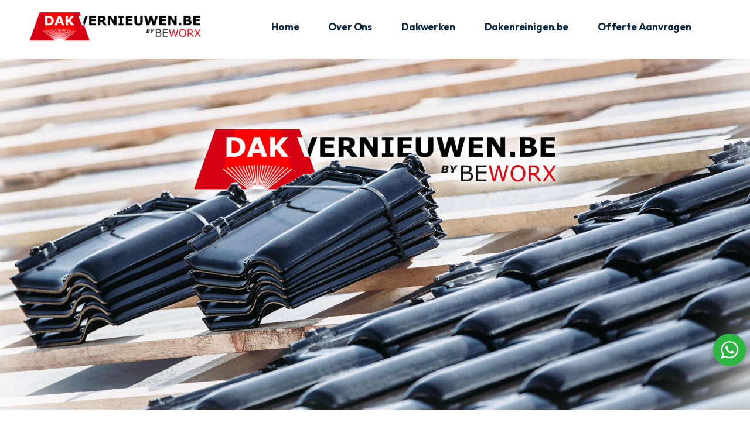

--- FILE ---
content_type: text/html; charset=UTF-8
request_url: https://dakvernieuwen.be/dakwerken-sint-gillis/
body_size: 23234
content:
<!DOCTYPE html><html lang="nl-NL"><head><meta charset="UTF-8"><meta name="viewport" content="width=device-width, initial-scale=1, user-scalable=yes"> <script>!function(e,c){e[c]=e[c]+(e[c]&&" ")+"quform-js"}(document.documentElement,"className");</script><meta name='robots' content='index, follow, max-image-preview:large, max-snippet:-1, max-video-preview:-1' /><style>img:is([sizes="auto" i],[sizes^="auto," i]){contain-intrinsic-size:3000px 1500px}</style><title>Dakvernieuwen.be Dakwerken Sint-Gillis Specialist in Dakrenovatie en Herstelling</title><link rel="stylesheet" href="https://fonts.googleapis.com/css?family=Mada%3A300%2C400%2C500%2C600%2C700%7COutfit%3A300%2C400%2C500%2C600%2C700%7CRoboto%3A400&subset=" /><link rel="stylesheet" href="https://dakvernieuwen.be/wp-content/cache/min/1/c537be798ae8bd1002deca08ba2af47e.css" data-minify="1" /><meta name="description" content="Dakvernieuwen.be Dakwerken Sint-Gillis biedt professionele dakwerken in Sint-Gillis met hoogwaardige service en duurzame materialen. Vertrouw op Dakvernieuwen.be Dakwerken Sint-Gillis voor renovatie, herstelling en onderhoud van jouw dak." /><meta name="twitter:label1" content="Verwachte leestijd" /><meta name="twitter:data1" content="5 minuten" /> <script type="application/ld+json" class="yoast-schema-graph">{"@context":"https://schema.org","@graph":[{"@type":"WebPage","@id":"https://dakvernieuwen.be/dakwerken-sint-gillis/","url":"https://dakvernieuwen.be/dakwerken-sint-gillis/","name":"Dakvernieuwen.be Dakwerken Sint-Gillis Specialist in Dakrenovatie en Herstelling","isPartOf":{"@id":"https://dakvernieuwen.be/#website"},"primaryImageOfPage":{"@id":"https://dakvernieuwen.be/dakwerken-sint-gillis/#primaryimage"},"image":{"@id":"https://dakvernieuwen.be/dakwerken-sint-gillis/#primaryimage"},"thumbnailUrl":"https://dakvernieuwen.be/wp-content/uploads/2023/04/ndk-1.jpg","datePublished":"2018-01-11T06:53:00+00:00","dateModified":"2025-04-22T17:29:32+00:00","description":"Dakvernieuwen.be Dakwerken Sint-Gillis biedt professionele dakwerken in Sint-Gillis met hoogwaardige service en duurzame materialen. Vertrouw op Dakvernieuwen.be Dakwerken Sint-Gillis voor renovatie, herstelling en onderhoud van jouw dak.","breadcrumb":{"@id":"https://dakvernieuwen.be/dakwerken-sint-gillis/#breadcrumb"},"inLanguage":"nl-NL","potentialAction":[{"@type":"ReadAction","target":["https://dakvernieuwen.be/dakwerken-sint-gillis/"]}]},{"@type":"ImageObject","inLanguage":"nl-NL","@id":"https://dakvernieuwen.be/dakwerken-sint-gillis/#primaryimage","url":"https://dakvernieuwen.be/wp-content/uploads/2023/04/ndk-1.jpg","contentUrl":"https://dakvernieuwen.be/wp-content/uploads/2023/04/ndk-1.jpg","width":728,"height":400,"caption":"dakpannen leggen"},{"@type":"BreadcrumbList","@id":"https://dakvernieuwen.be/dakwerken-sint-gillis/#breadcrumb","itemListElement":[{"@type":"ListItem","position":1,"name":"Home","item":"https://dakvernieuwen.be/"},{"@type":"ListItem","position":2,"name":"Dakwerken Sint-Gillis"}]},{"@type":"WebSite","@id":"https://dakvernieuwen.be/#website","url":"https://dakvernieuwen.be/","name":"Dakvernieuwen.be","description":"","potentialAction":[{"@type":"SearchAction","target":{"@type":"EntryPoint","urlTemplate":"https://dakvernieuwen.be/?s={search_term_string}"},"query-input":{"@type":"PropertyValueSpecification","valueRequired":true,"valueName":"search_term_string"}}],"inLanguage":"nl-NL"}]}</script> <link rel="canonical" href="https://dakvernieuwen.be/dakwerken-sint-gillis/" /><style id='wp-emoji-styles-inline-css' type='text/css'>img.wp-smiley,img.emoji{display:inline!important;border:none!important;box-shadow:none!important;height:1em!important;width:1em!important;margin:0 0.07em!important;vertical-align:-0.1em!important;background:none!important;padding:0!important}</style><style id='sturdyfix-style-inline-css' type='text/css'>.qodef-button.qodef-layout--textual:hover{color:#1e73be}#qodef-page-footer-top-area{border-top-color:#000;border-top-width:1px;border-top-style:solid}#qodef-page-footer-bottom-area{background-color:#000}.qodef-fullscreen-menu>ul>li.current-menu-ancestor>a,.qodef-fullscreen-menu>ul>li.current-menu-item>a{color:#ee2}:root{--qode-main-color:#c11a1a}:root{--qode-second-main-color:#c11a1a}#qodef-top-area{background-color:#072440}#qodef-page-header .qodef-header-logo-link{height:50px}#qodef-page-header .qodef-header-logo-link.qodef-source--svg-path svg{width:150px}#qodef-page-mobile-header .qodef-mobile-header-logo-link{height:83px}#qodef-page-mobile-header .qodef-mobile-header-logo-link.qodef-source--svg-path svg{width:125px}#qodef-page-spinner .qodef-m-inner{color:#0080ff}</style> <script type="text/javascript" src="https://dakvernieuwen.be/wp-content/cache/busting/1/wp-includes/js/jquery/jquery.min-3.7.1.js" id="jquery-core-js"></script> <script type="text/javascript" src="https://dakvernieuwen.be/wp-content/cache/busting/1/wp-includes/js/jquery/jquery-migrate.min-3.4.1.js" id="jquery-migrate-js"></script> <link rel="https://api.w.org/" href="https://dakvernieuwen.be/wp-json/" /><link rel="alternate" title="JSON" type="application/json" href="https://dakvernieuwen.be/wp-json/wp/v2/pages/16995" /><link rel="EditURI" type="application/rsd+xml" title="RSD" href="https://dakvernieuwen.be/xmlrpc.php?rsd" /><meta name="generator" content="WordPress 6.8.3" /><link rel="alternate" title="oEmbed (JSON)" type="application/json+oembed" href="https://dakvernieuwen.be/wp-json/oembed/1.0/embed?url=https%3A%2F%2Fdakvernieuwen.be%2Fdakwerken-sint-gillis%2F" /><link rel="alternate" title="oEmbed (XML)" type="text/xml+oembed" href="https://dakvernieuwen.be/wp-json/oembed/1.0/embed?url=https%3A%2F%2Fdakvernieuwen.be%2Fdakwerken-sint-gillis%2F&#038;format=xml" /><meta name="generator" content="Elementor 3.29.2; features: additional_custom_breakpoints, e_local_google_fonts; settings: css_print_method-external, google_font-enabled, font_display-auto"><style>.e-con.e-parent:nth-of-type(n+4):not(.e-lazyloaded):not(.e-no-lazyload),.e-con.e-parent:nth-of-type(n+4):not(.e-lazyloaded):not(.e-no-lazyload) *{background-image:none!important}@media screen and (max-height:1024px){.e-con.e-parent:nth-of-type(n+3):not(.e-lazyloaded):not(.e-no-lazyload),.e-con.e-parent:nth-of-type(n+3):not(.e-lazyloaded):not(.e-no-lazyload) *{background-image:none!important}}@media screen and (max-height:640px){.e-con.e-parent:nth-of-type(n+2):not(.e-lazyloaded):not(.e-no-lazyload),.e-con.e-parent:nth-of-type(n+2):not(.e-lazyloaded):not(.e-no-lazyload) *{background-image:none!important}}</style><meta name="generator" content="Powered by Slider Revolution 6.7.31 - responsive, Mobile-Friendly Slider Plugin for WordPress with comfortable drag and drop interface." /><link rel="icon" href="https://dakvernieuwen.be/wp-content/uploads/2023/04/cropped-favicon1-32x32.png" sizes="32x32" /><link rel="icon" href="https://dakvernieuwen.be/wp-content/uploads/2023/04/cropped-favicon1-192x192.png" sizes="192x192" /><link rel="apple-touch-icon" href="https://dakvernieuwen.be/wp-content/uploads/2023/04/cropped-favicon1-180x180.png" /><meta name="msapplication-TileImage" content="https://dakvernieuwen.be/wp-content/uploads/2023/04/cropped-favicon1-270x270.png" /> <script>function setREVStartSize(e){
			//window.requestAnimationFrame(function() {
				window.RSIW = window.RSIW===undefined ? window.innerWidth : window.RSIW;
				window.RSIH = window.RSIH===undefined ? window.innerHeight : window.RSIH;
				try {
					var pw = document.getElementById(e.c).parentNode.offsetWidth,
						newh;
					pw = pw===0 || isNaN(pw) || (e.l=="fullwidth" || e.layout=="fullwidth") ? window.RSIW : pw;
					e.tabw = e.tabw===undefined ? 0 : parseInt(e.tabw);
					e.thumbw = e.thumbw===undefined ? 0 : parseInt(e.thumbw);
					e.tabh = e.tabh===undefined ? 0 : parseInt(e.tabh);
					e.thumbh = e.thumbh===undefined ? 0 : parseInt(e.thumbh);
					e.tabhide = e.tabhide===undefined ? 0 : parseInt(e.tabhide);
					e.thumbhide = e.thumbhide===undefined ? 0 : parseInt(e.thumbhide);
					e.mh = e.mh===undefined || e.mh=="" || e.mh==="auto" ? 0 : parseInt(e.mh,0);
					if(e.layout==="fullscreen" || e.l==="fullscreen")
						newh = Math.max(e.mh,window.RSIH);
					else{
						e.gw = Array.isArray(e.gw) ? e.gw : [e.gw];
						for (var i in e.rl) if (e.gw[i]===undefined || e.gw[i]===0) e.gw[i] = e.gw[i-1];
						e.gh = e.el===undefined || e.el==="" || (Array.isArray(e.el) && e.el.length==0)? e.gh : e.el;
						e.gh = Array.isArray(e.gh) ? e.gh : [e.gh];
						for (var i in e.rl) if (e.gh[i]===undefined || e.gh[i]===0) e.gh[i] = e.gh[i-1];
											
						var nl = new Array(e.rl.length),
							ix = 0,
							sl;
						e.tabw = e.tabhide>=pw ? 0 : e.tabw;
						e.thumbw = e.thumbhide>=pw ? 0 : e.thumbw;
						e.tabh = e.tabhide>=pw ? 0 : e.tabh;
						e.thumbh = e.thumbhide>=pw ? 0 : e.thumbh;
						for (var i in e.rl) nl[i] = e.rl[i]<window.RSIW ? 0 : e.rl[i];
						sl = nl[0];
						for (var i in nl) if (sl>nl[i] && nl[i]>0) { sl = nl[i]; ix=i;}
						var m = pw>(e.gw[ix]+e.tabw+e.thumbw) ? 1 : (pw-(e.tabw+e.thumbw)) / (e.gw[ix]);
						newh =  (e.gh[ix] * m) + (e.tabh + e.thumbh);
					}
					var el = document.getElementById(e.c);
					if (el!==null && el) el.style.height = newh+"px";
					el = document.getElementById(e.c+"_wrapper");
					if (el!==null && el) {
						el.style.height = newh+"px";
						el.style.display = "block";
					}
				} catch(e){
					console.log("Failure at Presize of Slider:" + e)
				}
			//});
		  };</script> <style type="text/css" id="wp-custom-css">.qodef-e-top-holder{display:none!important}#qodef-related-posts{display:none!important}#qodef-back-to-top{display:none!important}.qodef-m-nav-label{display:none!important}.qodef-m-pagination-icon{display:none!important}.qodef-e-title{margin:-5px 0 0;text-align:center}.entry-meta{display:none!important}.button{display:none!important}.related{display:none!important}.woocommerce-tabs{display:none!important}.woocommerce-ordering{display:none!important}.qodef-quantity-input{display:none!important}.qodef-quantity-buttons{display:none!important}.product_meta{display:none!important}.qodef-button.qodef-layout--filled.qodef-html--link span{position:relative;text-transform:uppercase;z-index:5}#qodef-woo-page.qodef--single .woocommerce-product-gallery.woocommerce-product-gallery--columns-4 .woocommerce-product-gallery__image,#yith-quick-view-content.single-product .woocommerce-product-gallery.woocommerce-product-gallery--columns-4 .woocommerce-product-gallery__image{width:20%}h4{font-family:Outfit,sans-serif;font-weight:500;color:#072440;font-size:19px;line-height:1.166em;letter-spacing:-.01em;font-weight:600;margin:25px 0;-ms-word-wrap:break-word;word-wrap:break-word}.qodef-icon-list-item .qodef-e-title-text{margin-bottom:px;font-size:15px;color:#1754F9}.qodef-icon-list-item .qodef-e-title-text:hover{color:#F14713}.qodef-h2,h2{font-family:Outfit,sans-serif;font-weight:500;color:#F14713;font-size:18px;margin:10px 0;-ms-word-wrap:break-word;word-wrap:break-word}.qodef-h1,h1{font-family:Outfit,sans-serif;font-weight:500;color:#00B8FF;font-size:20px;line-height:1.031em;letter-spacing:-.025em;margin:25px 0;-ms-word-wrap:break-word;word-wrap:break-word;text-transform:uppercase}a,p a{color:#ff4c05;text-decoration:none;transition:color .3s ease-out;cursor:pointer}.qodef-header-navigation ul li.qodef-menu-item--narrow ul{width:267px}@media (max-width:480px) .elementor-6966 .elementor-element.elementor-element-64cb0cf .elementor-heading-title{font-size:20px}h4{font-family:Outfit,sans-serif;font-weight:500;color:#072440;font-size:22px;line-height:1.166em;letter-spacing:-.01em;font-weight:600;margin:25px 0;-ms-word-wrap:break-word;word-wrap:break-word}#qodef-woo-page.qodef--single .entry-summary,#yith-quick-view-content.single-product .entry-summary{   width:25%}a1{font-size:13px}p{font-size:16px}#qodef-page-inner{position:relative;padding:0 0 100px}#sturdyfix_core_side_area_opener-3{display:none!important}#qodef-page-footer{position:relative;display:inline-block;width:100%;vertical-align:top;max-height:260px}ul.bull{list-style-image:url(https://dakvernieuwen.be/wp-content/uploads/2023/02/vink6.png);margin-left:20px}ul.bull li{margin:10px 0;padding-left:30px;line-height:.5em;vertical-align:middle;padding-top:[px}.qodef-page-footer-top-area{background-color:#000;background-position:center;background-repeat:no-repeat;background-size:cover}</style><link rel="stylesheet" type="text/css" href="/include/anylinkcssmenu.css" /> <script type="text/javascript" src="/include/anylinkcssmenu.js"></script> <script type="text/javascript">anylinkcssmenu.init("anchorclass")</script> <script src="https://analytics.ahrefs.com/analytics.js" data-key="fhnB3jjocxh4UAjnebLilQ" async></script> </head><body class="wp-singular page-template page-template-elementor_header_footer page page-id-16995 wp-theme-sturdyfix wp-child-theme-sturdyfix-child qode-framework-1.1.8 qodef-qi--no-touch qi-addons-for-elementor-1.9.1 qodef-back-to-top--enabled  qodef-header--standard qodef-header-appearance--fixed qodef-mobile-header--standard qodef-mobile-header-appearance--sticky qodef-drop-down-second--full-width qodef-drop-down-second--animate-height sturdyfix-core-1.0 sturdyfix-child-1.0 sturdyfix-1.0 qodef-content-grid-1300 qodef-header-standard--right qodef-search--covers-header elementor-default elementor-template-full-width elementor-kit-7 elementor-page elementor-page-16995" itemscope itemtype="https://schema.org/WebPage"> <a class="skip-link screen-reader-text" href="#qodef-page-content">Skip to the content</a><div id="qodef-page-wrapper" class=""><div id="qodef-menu-cover"></div><div class="qodef-side-area-cover"></div><header id="qodef-page-header"  role="banner"><div id="qodef-page-header-inner" class=""> <a itemprop="url" class="qodef-header-logo-link qodef-height--set qodef-source--image" href="https://dakvernieuwen.be/" rel="home"> <img fetchpriority="high" width="1798" height="307" src="https://dakvernieuwen.be/wp-content/uploads/2023/11/logod.png" class="qodef-header-logo-image qodef--main" alt="logo main" itemprop="image" srcset="https://dakvernieuwen.be/wp-content/uploads/2023/11/logod.png 1798w, https://dakvernieuwen.be/wp-content/uploads/2023/11/logod-300x51.png 300w, https://dakvernieuwen.be/wp-content/uploads/2023/11/logod-1024x175.png 1024w, https://dakvernieuwen.be/wp-content/uploads/2023/11/logod-768x131.png 768w, https://dakvernieuwen.be/wp-content/uploads/2023/11/logod-1536x262.png 1536w, https://dakvernieuwen.be/wp-content/uploads/2023/11/logod-600x102.png 600w" sizes="(max-width: 1798px) 100vw, 1798px" /><img width="1798" height="307" src="https://dakvernieuwen.be/wp-content/uploads/2023/11/logod.png" class="qodef-header-logo-image qodef--dark" alt="logo dark" itemprop="image" srcset="https://dakvernieuwen.be/wp-content/uploads/2023/11/logod.png 1798w, https://dakvernieuwen.be/wp-content/uploads/2023/11/logod-300x51.png 300w, https://dakvernieuwen.be/wp-content/uploads/2023/11/logod-1024x175.png 1024w, https://dakvernieuwen.be/wp-content/uploads/2023/11/logod-768x131.png 768w, https://dakvernieuwen.be/wp-content/uploads/2023/11/logod-1536x262.png 1536w, https://dakvernieuwen.be/wp-content/uploads/2023/11/logod-600x102.png 600w" sizes="(max-width: 1798px) 100vw, 1798px" /><img width="1798" height="307" src="https://dakvernieuwen.be/wp-content/uploads/2023/11/logod.png" class="qodef-header-logo-image qodef--light" alt="logo light" itemprop="image" srcset="https://dakvernieuwen.be/wp-content/uploads/2023/11/logod.png 1798w, https://dakvernieuwen.be/wp-content/uploads/2023/11/logod-300x51.png 300w, https://dakvernieuwen.be/wp-content/uploads/2023/11/logod-1024x175.png 1024w, https://dakvernieuwen.be/wp-content/uploads/2023/11/logod-768x131.png 768w, https://dakvernieuwen.be/wp-content/uploads/2023/11/logod-1536x262.png 1536w, https://dakvernieuwen.be/wp-content/uploads/2023/11/logod-600x102.png 600w" sizes="(max-width: 1798px) 100vw, 1798px" /></a><nav class="qodef-header-navigation" role="navigation" aria-label="Top Menu"><ul id="menu-menu-2024" class="menu"><li class="menu-item menu-item-type-custom menu-item-object-custom menu-item-16165"><a href="/"><span class="qodef-menu-item-text">Home</span></a></li><li class="menu-item menu-item-type-post_type menu-item-object-page menu-item-17178"><a href="https://dakvernieuwen.be/over-ons/"><span class="qodef-menu-item-text">Over Ons</span></a></li><li class="menu-item menu-item-type-custom menu-item-object-custom menu-item-has-children menu-item-16220 qodef-menu-item--narrow"><a href="#"><span class="qodef-menu-item-text">Dakwerken<svg class="qodef-svg--menu-arrow qodef-menu-item-arrow" xmlns="http://www.w3.org/2000/svg" width="8.486" height="14.143" viewBox="0 0 8.486 14.143"><g transform="translate(-3308.982 322.021) rotate(-90)"><rect width="10" height="2" transform="translate(309.293 3308.982) rotate(45)" /><rect width="10" height="2" transform="translate(322.021 3310.396) rotate(135)" /></g></svg></span></a><div class="qodef-drop-down-second"><div class="qodef-drop-down-second-inner"><ul class="sub-menu"><li class="menu-item menu-item-type-post_type menu-item-object-page menu-item-17132"><a href="https://dakvernieuwen.be/dakwerken-brussel/"><span class="qodef-menu-item-text">Brussel</span></a></li><li class="menu-item menu-item-type-post_type menu-item-object-page menu-item-17131"><a href="https://dakvernieuwen.be/dakwerken-antwerpen/"><span class="qodef-menu-item-text">Antwerpen</span></a></li><li class="menu-item menu-item-type-post_type menu-item-object-page menu-item-17133"><a href="https://dakvernieuwen.be/dakwerken-limburg/"><span class="qodef-menu-item-text">Limburg</span></a></li><li class="menu-item menu-item-type-post_type menu-item-object-page menu-item-17134"><a href="https://dakvernieuwen.be/dakwerken-oost-vlaanderen/"><span class="qodef-menu-item-text">Oost-Vlaanderen</span></a></li><li class="menu-item menu-item-type-post_type menu-item-object-page menu-item-17135"><a href="https://dakvernieuwen.be/dakwerken-vlaams-brabant/"><span class="qodef-menu-item-text">Vlaams-Brabant</span></a></li><li class="menu-item menu-item-type-post_type menu-item-object-page menu-item-17136"><a href="https://dakvernieuwen.be/dakwerken-west-vlaanderen/"><span class="qodef-menu-item-text">West-Vlaanderen</span></a></li></ul></div></div></li><li class="menu-item menu-item-type-custom menu-item-object-custom menu-item-17138"><a href="https://www.dakenreinigen.be/"><span class="qodef-menu-item-text">Dakenreinigen.be</span></a></li><li class="menu-item menu-item-type-custom menu-item-object-custom menu-item-13181"><a href="#offerte"><span class="qodef-menu-item-text">Offerte Aanvragen</span></a></li></ul></nav><div class="qodef-widget-holder qodef--one"><div id="sturdyfix_core_side_area_opener-3" class="widget widget_sturdyfix_core_side_area_opener qodef-header-widget-area-one" data-area="header-widget-one"><a href="javascript:void(0)"  class="qodef-opener-icon qodef-m qodef-source--predefined qodef-side-area-opener"  > <span class="qodef-m-icon qodef--open"> <svg class="qodef-svg--menu" xmlns="http://www.w3.org/2000/svg"
xmlns:xlink="http://www.w3.org/1999/xlink" x="0px" y="0px" width="32" height="14"
viewBox="0 0 32 14" style="enable-background:new 0 0 32 14;" xml:space="preserve"><line x1="0" y1="1" x2="32" y2="1"/><line x1="0" y1="7" x2="32" y2="7"/><line x1="0" y1="13" x2="32" y2="13"/></svg> </span> </a></div></div></div></header><header id="qodef-page-mobile-header" role="banner"><div id="qodef-page-mobile-header-inner" class=""> <a itemprop="url" class="qodef-mobile-header-logo-link qodef-height--set qodef-source--image" href="https://dakvernieuwen.be/" rel="home"> <img fetchpriority="high" width="1798" height="307" src="https://dakvernieuwen.be/wp-content/uploads/2023/11/logod.png" class="qodef-header-logo-image qodef--main" alt="logo main" itemprop="image" srcset="https://dakvernieuwen.be/wp-content/uploads/2023/11/logod.png 1798w, https://dakvernieuwen.be/wp-content/uploads/2023/11/logod-300x51.png 300w, https://dakvernieuwen.be/wp-content/uploads/2023/11/logod-1024x175.png 1024w, https://dakvernieuwen.be/wp-content/uploads/2023/11/logod-768x131.png 768w, https://dakvernieuwen.be/wp-content/uploads/2023/11/logod-1536x262.png 1536w, https://dakvernieuwen.be/wp-content/uploads/2023/11/logod-600x102.png 600w" sizes="(max-width: 1798px) 100vw, 1798px" /></a> <a href="javascript:void(0)"  class="qodef-opener-icon qodef-m qodef-source--predefined qodef-mobile-header-opener"  > <span class="qodef-m-icon qodef--open"> <svg class="qodef-svg--menu" xmlns="http://www.w3.org/2000/svg"
xmlns:xlink="http://www.w3.org/1999/xlink" x="0px" y="0px" width="32" height="14"
viewBox="0 0 32 14" style="enable-background:new 0 0 32 14;" xml:space="preserve"><line x1="0" y1="1" x2="32" y2="1"/><line x1="0" y1="7" x2="32" y2="7"/><line x1="0" y1="13" x2="32" y2="13"/></svg> </span> <span class="qodef-m-icon qodef--close"> <svg class="qodef-svg--close" xmlns="http://www.w3.org/2000/svg"
xmlns:xlink="http://www.w3.org/1999/xlink" x="0px" y="0px" width="20" height="20"
viewBox="0 0 20 20" style="enable-background:new 0 0 20 20;" xml:space="preserve"><line x1="1" y1="1" x2="19" y2="19"/><line x1="19" y1="1" x2="1" y2="19"/></svg> </span> </a></div><nav class="qodef-mobile-header-navigation" role="navigation" aria-label="Mobile Menu"><ul id="menu-menu-2026" class=""><li class="menu-item menu-item-type-custom menu-item-object-custom menu-item-16165"><a href="/"><span class="qodef-menu-item-text">Home</span></a></li><li class="menu-item menu-item-type-post_type menu-item-object-page menu-item-17178"><a href="https://dakvernieuwen.be/over-ons/"><span class="qodef-menu-item-text">Over Ons</span></a></li><li class="menu-item menu-item-type-custom menu-item-object-custom menu-item-has-children menu-item-16220 qodef-menu-item--narrow"><a href="#"><span class="qodef-menu-item-text">Dakwerken</span></a><svg class="qodef-svg--menu-arrow qodef-menu-item-arrow" xmlns="http://www.w3.org/2000/svg" width="8.486" height="14.143" viewBox="0 0 8.486 14.143"><g transform="translate(-3308.982 322.021) rotate(-90)"><rect width="10" height="2" transform="translate(309.293 3308.982) rotate(45)" /><rect width="10" height="2" transform="translate(322.021 3310.396) rotate(135)" /></g></svg><div class="qodef-drop-down-second"><div class="qodef-drop-down-second-inner"><ul class="sub-menu"><li class="menu-item menu-item-type-post_type menu-item-object-page menu-item-17132"><a href="https://dakvernieuwen.be/dakwerken-brussel/"><span class="qodef-menu-item-text">Brussel</span></a></li><li class="menu-item menu-item-type-post_type menu-item-object-page menu-item-17131"><a href="https://dakvernieuwen.be/dakwerken-antwerpen/"><span class="qodef-menu-item-text">Antwerpen</span></a></li><li class="menu-item menu-item-type-post_type menu-item-object-page menu-item-17133"><a href="https://dakvernieuwen.be/dakwerken-limburg/"><span class="qodef-menu-item-text">Limburg</span></a></li><li class="menu-item menu-item-type-post_type menu-item-object-page menu-item-17134"><a href="https://dakvernieuwen.be/dakwerken-oost-vlaanderen/"><span class="qodef-menu-item-text">Oost-Vlaanderen</span></a></li><li class="menu-item menu-item-type-post_type menu-item-object-page menu-item-17135"><a href="https://dakvernieuwen.be/dakwerken-vlaams-brabant/"><span class="qodef-menu-item-text">Vlaams-Brabant</span></a></li><li class="menu-item menu-item-type-post_type menu-item-object-page menu-item-17136"><a href="https://dakvernieuwen.be/dakwerken-west-vlaanderen/"><span class="qodef-menu-item-text">West-Vlaanderen</span></a></li></ul></div></div></li><li class="menu-item menu-item-type-custom menu-item-object-custom menu-item-17138"><a href="https://www.dakenreinigen.be/"><span class="qodef-menu-item-text">Dakenreinigen.be</span></a></li><li class="menu-item menu-item-type-custom menu-item-object-custom menu-item-13181"><a href="#offerte"><span class="qodef-menu-item-text">Offerte Aanvragen</span></a></li></ul></nav></header><div id="qodef-page-outer"><div id="qodef-page-inner" class="qodef-content-grid"><div data-elementor-type="wp-post" data-elementor-id="16995" class="elementor elementor-16995"><section class="elementor-section elementor-top-section elementor-element elementor-element-69d5648 elementor-section-boxed elementor-section-height-default elementor-section-height-default qodef-elementor-content-no" data-id="69d5648" data-element_type="section"><div class="elementor-container elementor-column-gap-default"><div class="elementor-column elementor-col-100 elementor-top-column elementor-element elementor-element-25c2be9" data-id="25c2be9" data-element_type="column"><div class="elementor-widget-wrap elementor-element-populated"><div class="elementor-element elementor-element-06421a9 elementor-widget elementor-widget-slider_revolution" data-id="06421a9" data-element_type="widget" data-widget_type="slider_revolution.default"><div class="elementor-widget-container"><div class="wp-block-themepunch-revslider"><p class="rs-p-wp-fix"></p> <rs-module-wrap id="rev_slider_10_1_wrapper" data-source="gallery" style="visibility:hidden;background:transparent;padding:0;margin:0px auto;margin-top:0;margin-bottom:0;"> <rs-module id="rev_slider_10_1" style="" data-version="6.7.31"> <rs-slides style="overflow: hidden; position: absolute;"> <rs-slide style="position: absolute;" data-key="rs-21" data-title="Slide" data-anim="adpr:false;" data-in="o:0;" data-out="a:false;"> <img loading="lazy" decoding="async" src="//dakvernieuwen.be/wp-content/plugins/revslider/sr6/assets/assets/dummy.png" alt="" title="header_dak" width="2560" height="1440" class="rev-slidebg tp-rs-img rs-lazyload" data-lazyload="//dakvernieuwen.be/wp-content/uploads/2023/11/header_dak-scaled.jpg" data-no-retina> </rs-slide> </rs-slides> </rs-module> <script>setREVStartSize({c: 'rev_slider_10_1',rl:[1240,1024,778,480],el:[600,768,960,720],gw:[1280,1024,778,700],gh:[600,768,960,550],type:'standard',justify:'',layout:'fullwidth',mh:"0"});if (window.RS_MODULES!==undefined && window.RS_MODULES.modules!==undefined && window.RS_MODULES.modules["revslider101"]!==undefined) {window.RS_MODULES.modules["revslider101"].once = false;window.revapi10 = undefined;if (window.RS_MODULES.checkMinimal!==undefined) window.RS_MODULES.checkMinimal()}</script> </rs-module-wrap></div></div></div></div></div></div></section><section class="elementor-section elementor-top-section elementor-element elementor-element-21bb947 elementor-section-boxed elementor-section-height-default elementor-section-height-default qodef-elementor-content-no" data-id="21bb947" data-element_type="section"><div class="elementor-container elementor-column-gap-default"><div class="elementor-column elementor-col-100 elementor-top-column elementor-element elementor-element-df01bc5" data-id="df01bc5" data-element_type="column"><div class="elementor-widget-wrap elementor-element-populated"><div class="elementor-element elementor-element-e6c3103 elementor-widget elementor-widget-heading" data-id="e6c3103" data-element_type="widget" data-widget_type="heading.default"><div class="elementor-widget-container"><h1 class="elementor-heading-title elementor-size-large">Dakwerken in Sint-Gillis</h1></div></div><div class="elementor-element elementor-element-7e80008 elementor-widget elementor-widget-text-editor" data-id="7e80008" data-element_type="widget" data-widget_type="text-editor.default"><div class="elementor-widget-container"><p style="text-align: center;"><span style="background-color: #ffffff;">Vertrouw op onze expertise voor al uw dakwerken in Sint-Gillis. Wij bieden een breed scala aan diensten, van de installatie van nieuwe daken tot reparatie en onderhoud van bestaande daken. Met jarenlange ervaring en diepgaande kennis van de industrie, zetten wij ons in om kwaliteit en vakmanschap te leveren bij elke klus. Of u nu een residentieel of commercieel project heeft, wij zijn de betrouwbare partner voor duurzame en esthetisch aantrekkelijke dakoplossingen</span></p></div></div><div class="elementor-element elementor-element-7d488bc elementor-button-success elementor-align-center elementor-widget elementor-widget-button" data-id="7d488bc" data-element_type="widget" data-widget_type="button.default"><div class="elementor-widget-container"><div class="elementor-button-wrapper"> <a class="elementor-button elementor-button-link elementor-size-md" href="tel:+32496200777"> <span class="elementor-button-content-wrapper"> <span class="elementor-button-icon"> <i aria-hidden="true" class="fas fa-phone"></i> </span> <span class="elementor-button-text">Neem contact op</span> </span> </a></div></div></div></div></div></div></section><section class="elementor-section elementor-top-section elementor-element elementor-element-65519c9 elementor-section-boxed elementor-section-height-default elementor-section-height-default qodef-elementor-content-no" data-id="65519c9" data-element_type="section"><div class="elementor-container elementor-column-gap-default"><div class="elementor-column elementor-col-50 elementor-top-column elementor-element elementor-element-876b64c" data-id="876b64c" data-element_type="column"><div class="elementor-widget-wrap elementor-element-populated"><div class="elementor-element elementor-element-d7806c6 elementor-widget elementor-widget-image" data-id="d7806c6" data-element_type="widget" data-widget_type="image.default"><div class="elementor-widget-container"> <img loading="lazy" decoding="async" width="728" height="400" src="[data-uri]" data-lazy-src="https://dakvernieuwen.be/wp-content/uploads/2023/04/ndk-1.jpg" class="attachment-full size-full wp-image-16565" alt="dakpannen leggen" data-lazy-srcset="https://dakvernieuwen.be/wp-content/uploads/2023/04/ndk-1.jpg 728w, https://dakvernieuwen.be/wp-content/uploads/2023/04/ndk-1-300x165.jpg 300w, https://dakvernieuwen.be/wp-content/uploads/2023/04/ndk-1-600x330.jpg 600w" data-lazy-sizes="(max-width: 728px) 100vw, 728px" /><noscript><img loading="lazy" decoding="async" width="728" height="400" src="https://dakvernieuwen.be/wp-content/uploads/2023/04/ndk-1.jpg" class="attachment-full size-full wp-image-16565" alt="dakpannen leggen" srcset="https://dakvernieuwen.be/wp-content/uploads/2023/04/ndk-1.jpg 728w, https://dakvernieuwen.be/wp-content/uploads/2023/04/ndk-1-300x165.jpg 300w, https://dakvernieuwen.be/wp-content/uploads/2023/04/ndk-1-600x330.jpg 600w" sizes="(max-width: 728px) 100vw, 728px" /></noscript></div></div><div class="elementor-element elementor-element-ad7897f elementor-widget elementor-widget-heading" data-id="ad7897f" data-element_type="widget" data-widget_type="heading.default"><div class="elementor-widget-container"><h2 class="elementor-heading-title elementor-size-default">Dakwerken Sint-Gillis en omgeving? Hier vind u professionele dakwerkers!</h2></div></div><div class="elementor-element elementor-element-a005f0f elementor-align-center elementor-widget elementor-widget-button" data-id="a005f0f" data-element_type="widget" data-widget_type="button.default"><div class="elementor-widget-container"><div class="elementor-button-wrapper"> <a class="elementor-button elementor-button-link elementor-size-md" href="#offerte"> <span class="elementor-button-content-wrapper"> <span class="elementor-button-text">OFFERTE AANVRAGEN</span> </span> </a></div></div></div><div class="elementor-element elementor-element-81a077f elementor-widget__width-initial elementor-widget elementor-widget-text-editor" data-id="81a077f" data-element_type="widget" data-widget_type="text-editor.default"><div class="elementor-widget-container"><p><span style="background-color: #ffffff;">Zodra uw woning een nieuw dak nodig heeft, kunt u zeker en vast advies gebruiken. Dakbedekking Sint-Gillis biedt verschillende oplossingen voor hellende daken en platte daken. Wij kunnen dakpannen plaatsen maar wij zijn ook gespecialiseerd in het leggen van bitumen&nbsp;</span><a href="/" target="_blank">dakwerken&nbsp;</a><span style="background-color: #ffffff;">Sint-Gillis. Onze professionele dakwerkers in Sint-Gillis hebben veel ervaring en helpen u bij het maken van de juiste keuze voor dakbedekking Sint-Gillis. Daarna ontvangt u van ons een heldere prijsopgave, zodat u geen onverwachte verassingen heeft met de kosten</span></p></div></div><div class="elementor-element elementor-element-6ea56b7 elementor-widget elementor-widget-text-editor" data-id="6ea56b7" data-element_type="widget" data-widget_type="text-editor.default"><div class="elementor-widget-container"><ul><li>Helder en duidelijk advies</li><li>Professionele en ervaren dakwerkers</li><li>Dakwerken voor <span style="font-weight: bolder;">platte</span> en <span style="font-weight: bolder;">hellende daken</span></li></ul></div></div><div class="elementor-element elementor-element-23617a3 elementor-widget elementor-widget-text-editor" data-id="23617a3" data-element_type="widget" data-widget_type="text-editor.default"><div class="elementor-widget-container"><p><span style="background-color: #ffffff;">Voor dakwerken Sint-Gillis en omstreken zijn een aantal mogelijkheden. Behalve dakpannen, kunt u ook kiezen voor een bitumen dak of van </span><span style="background-color: #ffffff; font-weight: bolder;">PVC</span><span style="background-color: #ffffff;">. Kiest u liever </span><span style="background-color: #ffffff; font-weight: bolder;">EPDM</span><span style="background-color: #ffffff;">? Dan kunt u later altijd kiezen voor groene dakbedekking in Sint-Gillis. Dus voor duurzame </span><a style="background-color: #ffffff;" href="https://dakvernieuwen.be/">dakwerken</a><span style="background-color: #ffffff;"> in Sint-Gillis bent u bij ons op het juiste adres. En voor ieder nieuw dak dat onze dakwerkers in Sint-Gillis opleggen, geldt dat dit uiterst zorgvuldig en met de juiste vakkennis gebeurt. Uw nieuwe dak gaat weer jaren mee.</span></p></div></div></div></div><div class="elementor-column elementor-col-50 elementor-top-column elementor-element elementor-element-f000897" data-id="f000897" data-element_type="column"><div class="elementor-widget-wrap elementor-element-populated"><div class="elementor-element elementor-element-abcfa6f elementor-widget elementor-widget-image" data-id="abcfa6f" data-element_type="widget" data-widget_type="image.default"><div class="elementor-widget-container"> <img loading="lazy" decoding="async" width="728" height="400" src="[data-uri]" data-lazy-src="https://dakvernieuwen.be/wp-content/uploads/2023/04/dabe2-1.jpg" class="attachment-large size-large wp-image-16562" alt="Dakwerken" data-lazy-srcset="https://dakvernieuwen.be/wp-content/uploads/2023/04/dabe2-1.jpg 728w, https://dakvernieuwen.be/wp-content/uploads/2023/04/dabe2-1-300x165.jpg 300w, https://dakvernieuwen.be/wp-content/uploads/2023/04/dabe2-1-600x330.jpg 600w" data-lazy-sizes="(max-width: 728px) 100vw, 728px" /><noscript><img loading="lazy" decoding="async" width="728" height="400" src="https://dakvernieuwen.be/wp-content/uploads/2023/04/dabe2-1.jpg" class="attachment-large size-large wp-image-16562" alt="Dakwerken" srcset="https://dakvernieuwen.be/wp-content/uploads/2023/04/dabe2-1.jpg 728w, https://dakvernieuwen.be/wp-content/uploads/2023/04/dabe2-1-300x165.jpg 300w, https://dakvernieuwen.be/wp-content/uploads/2023/04/dabe2-1-600x330.jpg 600w" sizes="(max-width: 728px) 100vw, 728px" /></noscript></div></div><div class="elementor-element elementor-element-96bd259 elementor-widget elementor-widget-heading" data-id="96bd259" data-element_type="widget" data-widget_type="heading.default"><div class="elementor-widget-container"><h2 class="elementor-heading-title elementor-size-default">Voor bitumen Dakbedekking Sint-Gillis is verder zoeken niet nodig!</h2></div></div><div class="elementor-element elementor-element-2def3c9 elementor-align-center elementor-widget elementor-widget-button" data-id="2def3c9" data-element_type="widget" data-widget_type="button.default"><div class="elementor-widget-container"><div class="elementor-button-wrapper"> <a class="elementor-button elementor-button-link elementor-size-md" href="#offerte"> <span class="elementor-button-content-wrapper"> <span class="elementor-button-text">OFFERTE AANVRAGEN</span> </span> </a></div></div></div><div class="elementor-element elementor-element-85c89f7 elementor-widget elementor-widget-text-editor" data-id="85c89f7" data-element_type="widget" data-widget_type="text-editor.default"><div class="elementor-widget-container"><p><span style="background-color: #ffffff;">Wij weten exact waarmee wij uw dak het beste mee kunnen voorzien qua dakbedekking Sint-Gillis. In overleg met u kunnen wij ook eerst een dakinspectie uitvoeren. Wellicht dat de </span><a style="background-color: #ffffff;" href="https://dakvernieuwen.be/">nieuwe</a><span style="background-color: #ffffff;"> bedekking over het oude kan worden gelegd. Dat is namelijk één van de voordelen van een </span><span style="background-color: #ffffff; font-weight: bolder;">bitumen bedekking</span><span style="background-color: #ffffff;"> op uw dak. Dit materiaal wordt verhit en is dan heel flexibel met een grote kleefkracht. Na de afkoeling biedt het een optimale bescherming.  dakwerken Sint-Gillis is één van onze specialiteiten.</span></p></div></div><div class="elementor-element elementor-element-25070aa elementor-widget elementor-widget-text-editor" data-id="25070aa" data-element_type="widget" data-widget_type="text-editor.default"><div class="elementor-widget-container"><ul><li>Flexibel doch<span style="font-weight: bolder;"> sterk materiaal</span></li><li>Optimale en betaalbare bescherming</li><li>Zeer geschikt voor <span style="font-weight: bolder;">herstellen</span> van dakwerken</li></ul></div></div><div class="elementor-element elementor-element-2c89a9f elementor-widget elementor-widget-text-editor" data-id="2c89a9f" data-element_type="widget" data-widget_type="text-editor.default"><div class="elementor-widget-container"><p><span style="background-color: #ffffff;">De meeste platte daken in Sint-Gillis zijn voorzien van een bitumen </span><a style="background-color: #ffffff;" href="https://dakvernieuwen.be/">dakbedekking</a><span style="background-color: #ffffff;">. Niet alleen kunnen wij dit materiaal heel vakkundig op het dak aanbrengen, uw nieuwe dakbedekking gaat ongeveer 20 jaar mee en is dus ook heel duurzaam. EPDM is nog duurzamer, hiermee is uw dak doorgaans zo’n 40 jaar voorzien van een veilige bedekking. Ongeacht welke dakbedekking Sint-Gillis u kiest, wij hebben ervaring in het bedekken van daken met verschillende materialen en zijn dus altijd het juiste </span><span style="background-color: #ffffff; font-weight: bolder;">dakbedekkingsbedrijf</span><span style="background-color: #ffffff;"> voor u.</span></p></div></div></div></div></div></section><section class="elementor-section elementor-top-section elementor-element elementor-element-fe4341f elementor-section-boxed elementor-section-height-default elementor-section-height-default qodef-elementor-content-no" data-id="fe4341f" data-element_type="section"><div class="elementor-container elementor-column-gap-default"><div class="elementor-column elementor-col-100 elementor-top-column elementor-element elementor-element-4042b53" data-id="4042b53" data-element_type="column"><div class="elementor-widget-wrap elementor-element-populated"><div class="elementor-element elementor-element-47542d6 elementor-align-center elementor-widget elementor-widget-button" data-id="47542d6" data-element_type="widget" data-widget_type="button.default"><div class="elementor-widget-container"><div class="elementor-button-wrapper"> <a class="elementor-button elementor-button-link elementor-size-md" href="#offerte"> <span class="elementor-button-content-wrapper"> <span class="elementor-button-text">OFFERTE AANVRAGEN</span> </span> </a></div></div></div></div></div></div></section><section class="elementor-section elementor-top-section elementor-element elementor-element-f2e6089 elementor-section-boxed elementor-section-height-default elementor-section-height-default qodef-elementor-content-no" data-id="f2e6089" data-element_type="section"><div class="elementor-container elementor-column-gap-default"><div class="elementor-column elementor-col-50 elementor-top-column elementor-element elementor-element-4bcb498" data-id="4bcb498" data-element_type="column"><div class="elementor-widget-wrap elementor-element-populated"><div class="elementor-element elementor-element-513963d elementor-widget elementor-widget-image" data-id="513963d" data-element_type="widget" data-widget_type="image.default"><div class="elementor-widget-container"> <img loading="lazy" decoding="async" width="700" height="400" src="[data-uri]" data-lazy-src="https://dakvernieuwen.be/wp-content/uploads/2023/04/le1-1.jpg" class="attachment-full size-full wp-image-16564" alt="lekkage" data-lazy-srcset="https://dakvernieuwen.be/wp-content/uploads/2023/04/le1-1.jpg 700w, https://dakvernieuwen.be/wp-content/uploads/2023/04/le1-1-300x171.jpg 300w, https://dakvernieuwen.be/wp-content/uploads/2023/04/le1-1-600x343.jpg 600w" data-lazy-sizes="(max-width: 700px) 100vw, 700px" /><noscript><img loading="lazy" decoding="async" width="700" height="400" src="https://dakvernieuwen.be/wp-content/uploads/2023/04/le1-1.jpg" class="attachment-full size-full wp-image-16564" alt="lekkage" srcset="https://dakvernieuwen.be/wp-content/uploads/2023/04/le1-1.jpg 700w, https://dakvernieuwen.be/wp-content/uploads/2023/04/le1-1-300x171.jpg 300w, https://dakvernieuwen.be/wp-content/uploads/2023/04/le1-1-600x343.jpg 600w" sizes="(max-width: 700px) 100vw, 700px" /></noscript></div></div><div class="elementor-element elementor-element-08021e2 elementor-widget elementor-widget-heading" data-id="08021e2" data-element_type="widget" data-widget_type="heading.default"><div class="elementor-widget-container"><h2 class="elementor-heading-title elementor-size-default">Last van daklekkage Sint-Gillis? Wij zijn uw dak-herstel adres!</h2></div></div><div class="elementor-element elementor-element-ee454f6 elementor-widget elementor-widget-text-editor" data-id="ee454f6" data-element_type="widget" data-widget_type="text-editor.default"><div class="elementor-widget-container"><p><span style="background-color: #ffffff;">Als uw dak stuk is dan wilt u een betrouwbaar en professioneel dakbedekkingsbedrijf dat dakwerken Sint-Gillis doet. Dakwerkers die u adviseren of u bij het gat in het dak moet rekenen op dakreparatie Sint-Gillis of dat het gehele dak vernieuwen wellicht een betere keuze is. Is er sprake van achterstallig onderhoud? Wij bekijken of wij het dak herstellen kunnen of dat u beter gebaat bent met het plaatsen van een geheel nieuw dak. Uiteraard ook in plaatsen die buiten Sint-Gillis liggen.</span></p></div></div></div></div><div class="elementor-column elementor-col-50 elementor-top-column elementor-element elementor-element-1dae686" data-id="1dae686" data-element_type="column"><div class="elementor-widget-wrap elementor-element-populated"><div class="elementor-element elementor-element-7dedc68 elementor-widget elementor-widget-image" data-id="7dedc68" data-element_type="widget" data-widget_type="image.default"><div class="elementor-widget-container"> <img loading="lazy" decoding="async" width="700" height="400" src="[data-uri]" data-lazy-src="https://dakvernieuwen.be/wp-content/uploads/2023/04/dkr-1.jpg" class="attachment-large size-large wp-image-16563" alt="dakreparatie" data-lazy-srcset="https://dakvernieuwen.be/wp-content/uploads/2023/04/dkr-1.jpg 700w, https://dakvernieuwen.be/wp-content/uploads/2023/04/dkr-1-300x171.jpg 300w, https://dakvernieuwen.be/wp-content/uploads/2023/04/dkr-1-600x343.jpg 600w" data-lazy-sizes="(max-width: 700px) 100vw, 700px" /><noscript><img loading="lazy" decoding="async" width="700" height="400" src="https://dakvernieuwen.be/wp-content/uploads/2023/04/dkr-1.jpg" class="attachment-large size-large wp-image-16563" alt="dakreparatie" srcset="https://dakvernieuwen.be/wp-content/uploads/2023/04/dkr-1.jpg 700w, https://dakvernieuwen.be/wp-content/uploads/2023/04/dkr-1-300x171.jpg 300w, https://dakvernieuwen.be/wp-content/uploads/2023/04/dkr-1-600x343.jpg 600w" sizes="(max-width: 700px) 100vw, 700px" /></noscript></div></div><div class="elementor-element elementor-element-d2e5556 elementor-widget elementor-widget-heading" data-id="d2e5556" data-element_type="widget" data-widget_type="heading.default"><div class="elementor-widget-container"><h2 class="elementor-heading-title elementor-size-default">Vakkundige dakreparatie Sint-Gillis bij achterstallig onderhoud!​</h2></div></div><div class="elementor-element elementor-element-4a90dbc elementor-widget elementor-widget-text-editor" data-id="4a90dbc" data-element_type="widget" data-widget_type="text-editor.default"><div class="elementor-widget-container"><p><span style="background-color: #ffffff;">Achterstallig dakonderhoud is vaak oorzaak van daklekkage Sint-Gillis. Dak vernieuwen Sint-Gillis moet dan snel en vakkundig gebeuren. Wij hebben veel ervaring in dakwerken in Sint-Gillis en omgeving. Het maakt voor ons niet uit wat voor soort bedekking uw dak heeft. Wij zijn met alle materialen bekend. Wij hebben veel ervaring met dakpannen vervangen Sint-Gillis. Ook kunnen wij een dak inspectie doen. Dit kan een daklekkage Sint-Gillis voorkomen.</span></p></div></div></div></div></div></section><section class="elementor-section elementor-top-section elementor-element elementor-element-d8c9c62 elementor-section-boxed elementor-section-height-default elementor-section-height-default qodef-elementor-content-no" data-id="d8c9c62" data-element_type="section"><div class="elementor-container elementor-column-gap-default"><div class="elementor-column elementor-col-100 elementor-top-column elementor-element elementor-element-87a556d" data-id="87a556d" data-element_type="column"><div class="elementor-widget-wrap elementor-element-populated"><div class="elementor-element elementor-element-85167bc elementor-align-center elementor-widget elementor-widget-button" data-id="85167bc" data-element_type="widget" data-widget_type="button.default"><div class="elementor-widget-container"><div class="elementor-button-wrapper"> <a class="elementor-button elementor-button-link elementor-size-md" href="#offerte"> <span class="elementor-button-content-wrapper"> <span class="elementor-button-text">OFFERTE AANVRAGEN</span> </span> </a></div></div></div><div class="elementor-element elementor-element-a06fa82 elementor-widget elementor-widget-text-editor" data-id="a06fa82" data-element_type="widget" data-widget_type="text-editor.default"><div class="elementor-widget-container"><p><span style="background-color: #ffffff;"><h2>Dakwerken in Sint-Gillis: Vakmanschap bij Nieuwe Daken en Dakrenovatie</h2><p>Voor wie op zoek is naar kwalitatieve Dakwerken in Sint-Gillis, zijn grondige expertise en ervaring essentieel. Elk project stelt unieke eisen aan een betrouwbaar dak, of er nu sprake is van nieuwbouw of renovatie. Door jarenlang te werken aan uiteenlopende daken in de regio Sint-Gillis, zijn er tal van technieken ontwikkeld en verfijnd. Niet alleen het leggen van dakpannen, maar ook het zorgvuldig plaatsen van EPDM dakbedekking en bitumen dakwerken behoren tot de dagelijkse praktijk. Dakwerken in Sint-Gillis vormen de basis van een solide, waterdichte en duurzame woning. Voor elk soort pand, of het nu een herenhuis of een modern appartement betreft, zijn er maatoplossingen voor ieder budget en daktype.</p><p>Een goede dakdekker uit Sint-Gillis houdt steeds rekening met het lokale klimaat en de specifieke wensen van bewoners. Vaak vraagt het plaatsen van nieuwe dakpannen of het volledig vernieuwen van daken om een deskundige aanpak. Dakwerken in Sint-Gillis gaan verder dan standaardoplossingen: dakherstellingen na stormschade, systematische dakinspecties, en het vervangen van oude dakconstructies worden gepersonaliseerd uitgevoerd. Dit garandeert veiligheid en comfort voor de bewoners en optimaliseert de levensduur van elke dakbedekking. Jaarlijkse dakinspecties zijn aangeraden om eventuele schade snel op te sporen en gericht te verhelpen, zodat Dakwerken in Sint-Gillis altijd duurzaam renderen.</p><h2>Deskundige Dakreparatie en Dakonderhoud in Sint-Gillis</h2><p>Bij ernstige lekkages of slijtage is snelle en doeltreffende dakreparatie noodzakelijk. Dakwerken in Sint-Gillis omvatten oplossingen voor kleine herstellingen en grote structurele interventies. Ontdekte u recent waterschade of losliggende pannen, dan bieden vakkundige dakwerkers een efficiënte aanpak. Door de juiste materialen en bewezen technieken te hanteren, wordt het dak weer in perfecte staat gebracht. Ook reparaties met bitumen en het herstellen van EPDM dakbedekking vallen onder het dienstenpakket. Dakwerken in Sint-Gillis worden uitgevoerd volgens de laatste normen, waardoor het dak bestand blijft tegen weer en wind.</p><p>Regelmatig dakonderhoud verlengt niet alleen de levensduur van het dak, maar voorkomt ook onverwachte hoge kosten. Veel bewoners kiezen voor periodiek onderhoud, waarbij kritieke punten zoals afvoeren, nokvorsten en goten gecontroleerd worden. Dakwerken in Sint-Gillis zijn gericht op preventie: kleine gebreken worden vroegtijdig opgelost om grotere problemen te vermijden. Dankzij een professionele dakinspectie kunnen zwakke plaatsen tijdig worden vastgesteld. Dit proactieve beheer zorgt voor gemoedsrust en maakt het eenvoudiger om de waarde van de woning te behouden. Voor alle soorten dakoppervlakten en materialen zijn specifieke onderhoudsprogramma’s beschikbaar, toegespitst op de situatie in Sint-Gillis.</p><h2>Keuze uit Verschillende Dakbedekkingen op Maat van Sint-Gillis</h2><p>Elk dakproject vraagt om een weloverwogen keuze van materialen. Dakwerken in Sint-Gillis bieden een breed assortiment dakbedekkingen: van traditionele dakpannen tot hypermoderne EPDM-daken. Afhankelijk van de situatie en de uitstraling van het pand wordt de ideale oplossing bepaald. Bitumen dakwerken zijn populair vanwege hun lange levensduur en waterdichtheid, vooral bij platte daken. EPDM dakbedekking heeft dan weer het voordeel van flexibiliteit en eenvoudige plaatsing, wat bijzonder geschikt is voor renovatieprojecten in Sint-Gillis. Dakwerken in Sint-Gillis houden ook rekening met isolatiewaardes en onderhoudsvriendelijkheid, zodat het gekozen systeem blijft presteren.</p><p>Naast functionele eigenschappen spelen esthetiek en meerwaarde een grote rol. Dakwerken in Sint-Gillis stemmen kleur, aanpak en afwerking af op de bouwstijl van de woning. Dit resulteert in een harmonieus geheel dat niet alleen beschermt tegen de elementen, maar ook de uitstraling van het huis verbetert. Klanten worden bijgestaan met professioneel advies, zodat ze nauwkeurig inzicht krijgen in de beschikbare opties en de impact op lange termijn. Daarom wordt elke dakrenovatie of vervanging nauwgezet voorbereid en uitgevoerd volgens de specifieke kenmerken van de regio. Dakwerken in Sint-Gillis dragen zo bij aan duurzame woonkwaliteit.</p><h2>Betrouwbare Service en Referenties van Dakwerken in Sint-Gillis</h2><p>Een belangrijk voordeel van lokale Dakwerken in Sint-Gillis is de directe bereikbaarheid en persoonlijke aanpak. Ervaringen bij projecten in Sint-Gillis tonen aan dat klanten gemoedsrust vinden bij het inschakelen van een specialist die de buurt kent. Zo werden recent nog diverse dakpannen vervangen en bitumen daken hersteld in de omliggende straten. De transparante communicatie en het naleven van afspraken zorgen voor vertrouwen. Dakwerken in Sint-Gillis kenmerken zich door een heldere planning en duidelijke informatie over de werkzaamheden, zodat klanten goed geïnformeerd blijven van offerte tot oplevering.</p><p>Het platform Dakvernieuwen.be vergemakkelijkt het vergelijken van vakmensen door transparante offertes te bieden voor Dakwerken in Sint-Gillis. Een professioneel netwerk van ervaren dakwerkers staat klaar voor de meest uiteenlopende opdrachten, van nieuwe dakconstructies tot grondige dakreparaties en onderhoud. Met oog voor detail en inzet voor kwaliteit biedt deze aanpak een solide basis voor betrouwbare Dakwerken in Sint-Gillis. Door niet alleen te focussen op technische perfectie, maar ook op klantgericht meedenken, ontstijgt deze service de standaard en wordt gekozen voor langdurige tevredenheid. Zo verandert een investering in Dakwerken in Sint-Gillis in een garantie op waarde en comfort.</p></span></p></div></div></div></div></div></section><section class="elementor-section elementor-top-section elementor-element elementor-element-e979425 elementor-section-boxed elementor-section-height-default elementor-section-height-default qodef-elementor-content-no" data-id="e979425" data-element_type="section"><div class="elementor-container elementor-column-gap-default"><div class="elementor-column elementor-col-100 elementor-top-column elementor-element elementor-element-885aff1" data-id="885aff1" data-element_type="column"><div class="elementor-widget-wrap elementor-element-populated"><div class="elementor-element elementor-element-78713b8 elementor-widget elementor-widget-heading" data-id="78713b8" data-element_type="widget" data-widget_type="heading.default"><div class="elementor-widget-container"><h3 class="elementor-heading-title elementor-size-default">Dakwerken Sint-Gillis Offerte</h3></div></div><div class="elementor-element elementor-element-2897189 elementor-widget elementor-widget-spacer" data-id="2897189" data-element_type="widget" id="offerte" data-widget_type="spacer.default"><div class="elementor-widget-container"><div class="elementor-spacer"><div class="elementor-spacer-inner"></div></div></div></div></div></div></div></section><section class="elementor-section elementor-top-section elementor-element elementor-element-38ab218 elementor-section-boxed elementor-section-height-default elementor-section-height-default qodef-elementor-content-no" data-id="38ab218" data-element_type="section"><div class="elementor-container elementor-column-gap-default"><div class="elementor-column elementor-col-50 elementor-top-column elementor-element elementor-element-4953af4" data-id="4953af4" data-element_type="column"><div class="elementor-widget-wrap elementor-element-populated"><div class="elementor-element elementor-element-de33775 elementor-widget elementor-widget-shortcode" data-id="de33775" data-element_type="widget" data-widget_type="shortcode.default"><div class="elementor-widget-container"><div class="elementor-shortcode"><div id="quform-9fcc11" class="quform quform-2 quform-theme-minimal quform-support-page-caching"><form id="quform-form-9fcc11" class="quform-form quform-form-2" action="/dakwerken-sint-gillis/#quform-9fcc11" method="post" enctype="multipart/form-data" novalidate="novalidate" data-options="{&quot;id&quot;:2,&quot;uniqueId&quot;:&quot;9fcc11&quot;,&quot;theme&quot;:&quot;minimal&quot;,&quot;ajax&quot;:true,&quot;logic&quot;:{&quot;logic&quot;:[],&quot;dependents&quot;:[],&quot;elementIds&quot;:[],&quot;dependentElementIds&quot;:[],&quot;animate&quot;:true},&quot;currentPageId&quot;:1,&quot;errorsIcon&quot;:&quot;&quot;,&quot;updateFancybox&quot;:true,&quot;hasPages&quot;:false,&quot;pages&quot;:[1],&quot;pageProgressType&quot;:&quot;numbers&quot;,&quot;tooltipsEnabled&quot;:true,&quot;tooltipClasses&quot;:&quot;qtip-quform-dark qtip-shadow&quot;,&quot;tooltipMy&quot;:&quot;left center&quot;,&quot;tooltipAt&quot;:&quot;right center&quot;,&quot;isRtl&quot;:false,&quot;scrollOffset&quot;:-50,&quot;scrollSpeed&quot;:800}"><button class="quform-default-submit" name="quform_submit" type="submit" value="submit" aria-hidden="true" tabindex="-1"></button><div class="quform-form-inner quform-form-inner-2"><input type="hidden" name="quform_form_id" value="2" /><input type="hidden" name="quform_form_uid" value="9fcc11" /><input type="hidden" name="quform_count" value="1" /><input type="hidden" name="form_url" value="https://dakvernieuwen.be/dakwerken-sint-gillis/" /><input type="hidden" name="referring_url" value="" /><input type="hidden" name="post_id" value="16995" /><input type="hidden" name="post_title" value="Dakwerken Sint-Gillis" /><input type="hidden" name="quform_current_page_id" value="1" /><input type="hidden" name="quform_csrf_token" value="vFimJYAqKpxk3RorzQh7YlrcqnrJsTqdUOyYMQq3" /><div class="quform-form-title-description"><h2 class="quform-form-title">Contact</h2></div><div class="quform-elements quform-elements-2 quform-cf quform-responsive-elements-phone-portrait"><div class="quform-element quform-element-page quform-page-1 quform-page-2_1 quform-cf quform-group-style-plain quform-first-page quform-last-page quform-current-page"><div class="quform-child-elements"><div class="quform-element quform-element-name quform-element-2_4 quform-cf quform-element-optional"><div class="quform-spacer"><div class="quform-label quform-label-2_4"><span class="quform-label-icon"><i class="fa fa-user"></i></span><label class="quform-label-text" id="quform_2_4_9fcc11_label">Naam</label></div><div class="quform-inner quform-inner-name quform-inner-2_4"><div class="quform-input quform-input-name quform-input-2_4 quform-cf"><div class="quform-element-row quform-2-columns quform-element-row-size-fixed quform-responsive-columns-phone-portrait"><div class="quform-element-column"><div class="quform-element quform-element-text quform-element-2_4_2 quform-cf quform-element-optional"><div class="quform-spacer"><div class="quform-inner quform-inner-text quform-inner-2_4_2"><div class="quform-input quform-input-text quform-input-2_4_2 quform-cf"><input type="text" id="quform_2_4_2_9fcc11" name="quform_2_4[2]" class="quform-field quform-field-text quform-field-2_4_2" aria-labelledby="quform_2_4_9fcc11_label quform_2_4_2_9fcc11_sub_label_below" /></div><label id="quform_2_4_2_9fcc11_sub_label_below" class="quform-sub-label quform-sub-label-below">Voornaam</label></div></div></div></div><div class="quform-element-column"><div class="quform-element quform-element-text quform-element-2_4_4 quform-cf quform-element-optional"><div class="quform-spacer"><div class="quform-inner quform-inner-text quform-inner-2_4_4"><div class="quform-input quform-input-text quform-input-2_4_4 quform-cf"><input type="text" id="quform_2_4_4_9fcc11" name="quform_2_4[4]" class="quform-field quform-field-text quform-field-2_4_4" aria-labelledby="quform_2_4_9fcc11_label quform_2_4_4_9fcc11_sub_label_below" /></div><label id="quform_2_4_4_9fcc11_sub_label_below" class="quform-sub-label quform-sub-label-below">Achternaam</label></div></div></div></div></div></div></div></div></div><div class="quform-element quform-element-row quform-element-row-2_15 quform-2-columns quform-element-row-size-fixed quform-responsive-columns-phone-portrait"><div class="quform-element quform-element-column quform-element-2_16"><div class="quform-element quform-element-email quform-element-2_5 quform-cf quform-element-required"><div class="quform-spacer"><div class="quform-label quform-label-2_5"><span class="quform-label-icon"><i class="fa fa-envelope"></i></span><label class="quform-label-text" for="quform_2_5_9fcc11">Email <span class="quform-required">*</span></label></div><div class="quform-inner quform-inner-email quform-inner-2_5"><div class="quform-input quform-input-email quform-input-2_5 quform-cf"><input type="email" id="quform_2_5_9fcc11" name="quform_2_5" class="quform-field quform-field-email quform-field-2_5" /></div></div></div></div></div><div class="quform-element quform-element-column quform-element-2_17"><div class="quform-element quform-element-text quform-element-2_7 quform-cf quform-element-required"><div class="quform-spacer"><div class="quform-label quform-label-2_7"><span class="quform-label-icon"><i class="fa fa-phone"></i></span><label class="quform-label-text" for="quform_2_7_9fcc11">Telefoon<span class="quform-required">*</span></label></div><div class="quform-inner quform-inner-text quform-inner-2_7"><div class="quform-input quform-input-text quform-input-2_7 quform-cf"><input type="text" id="quform_2_7_9fcc11" name="quform_2_7" class="quform-field quform-field-text quform-field-2_7" /></div></div></div></div></div></div><div class="quform-element quform-element-radio quform-element-2_18 quform-cf quform-element-optional"><div class="quform-spacer"><div class="quform-label quform-label-2_18"><label class="quform-label-text" id="quform_2_18_9fcc11_label">Offerte voor:</label></div><div class="quform-inner quform-inner-radio quform-inner-2_18"><div class="quform-input quform-input-radio quform-input-2_18 quform-cf"><div class="quform-options quform-cf quform-options-columns quform-3-columns quform-responsive-columns-phone-portrait quform-options-style-button quform-button-icon-left" role="radiogroup" aria-labelledby="quform_2_18_9fcc11_label"><div class="quform-option"><input type="radio" name="quform_2_18" id="quform_2_18_9fcc11_1" class="quform-field quform-field-radio quform-field-2_18 quform-field-2_18_1" value="Dakwerken" checked /><label for="quform_2_18_9fcc11_1" class="quform-option-label quform-option-label-2_18_1"><span class="quform-option-icon"><i class="fa fa-circle"></i></span><span class="quform-option-icon-selected"><i class="fa fa-check-circle"></i></span><span class="quform-option-text">Dakwerken</span></label></div><div class="quform-option"><input type="radio" name="quform_2_18" id="quform_2_18_9fcc11_4" class="quform-field quform-field-radio quform-field-2_18 quform-field-2_18_4" value="Dak lekkage " /><label for="quform_2_18_9fcc11_4" class="quform-option-label quform-option-label-2_18_4"><span class="quform-option-icon"><i class="fa fa-circle"></i></span><span class="quform-option-icon-selected"><i class="fa fa-check-circle"></i></span><span class="quform-option-text">Dak lekkage </span></label></div><div class="quform-option"><input type="radio" name="quform_2_18" id="quform_2_18_9fcc11_5" class="quform-field quform-field-radio quform-field-2_18 quform-field-2_18_5" value="Nieuw Dak " /><label for="quform_2_18_9fcc11_5" class="quform-option-label quform-option-label-2_18_5"><span class="quform-option-icon"><i class="fa fa-circle"></i></span><span class="quform-option-icon-selected"><i class="fa fa-check-circle"></i></span><span class="quform-option-text">Nieuw Dak </span></label></div></div></div></div></div></div><div class="quform-element quform-element-textarea quform-element-2_6 quform-cf quform-element-optional"><div class="quform-spacer"><div class="quform-label quform-label-2_6"><span class="quform-label-icon"><i class="fa fa-comment"></i></span><label class="quform-label-text" for="quform_2_6_9fcc11">Bericht</label></div><div class="quform-inner quform-inner-textarea quform-inner-2_6"><div class="quform-input quform-input-textarea quform-input-2_6 quform-cf"><textarea id="quform_2_6_9fcc11" name="quform_2_6" class="quform-field quform-field-textarea quform-field-2_6"></textarea></div></div></div></div><div class="quform-element quform-element-recaptcha quform-element-2_23 quform-cf quform-element-required"><div class="quform-spacer"><div class="quform-label quform-label-2_23"><label class="quform-label-text">Bent u een mens?<span class="quform-required">*</span></label></div><div class="quform-inner quform-inner-recaptcha quform-inner-2_23"><div class="quform-input quform-input-recaptcha quform-input-2_23 quform-cf"><div class="quform-recaptcha" data-config="{&quot;sitekey&quot;:&quot;6Lefw3kpAAAAAHEjznaiTmtIBWm13FfoTA_7WS6X&quot;,&quot;_version&quot;:&quot;v2&quot;,&quot;size&quot;:&quot;normal&quot;,&quot;type&quot;:&quot;image&quot;,&quot;theme&quot;:&quot;light&quot;,&quot;badge&quot;:&quot;bottomright&quot;}"></div><noscript><div><div style="width: 302px; height: 422px; position: relative;"><div style="width: 302px; height: 422px; position: absolute;"><iframe src="https://www.google.com/recaptcha/api/fallback?k=6Lefw3kpAAAAAHEjznaiTmtIBWm13FfoTA_7WS6X" frameborder="0" scrolling="no" style="width: 302px; height:422px; border-style: none;"></iframe></div></div><div style="width: 300px; height: 60px; border-style: none; bottom: 12px; left: 25px; margin: 0px; padding: 0px; right: 25px; background: #f9f9f9; border: 1px solid #c1c1c1; border-radius: 3px;"><textarea name="g-recaptcha-response" class="g-recaptcha-response" style="width: 250px; height: 40px; border: 1px solid #c1c1c1; margin: 10px 25px; padding: 0px; resize: none;" aria-hidden="true"></textarea></div></div></noscript></div></div></div></div><div class="quform-element quform-element-submit quform-element-2_2 quform-cf quform-button-style-bootstrap quform-button-size-huge quform-button-width-small"><div class="quform-button-submit quform-button-submit-default quform-button-submit-2_2 quform-button-icon-right"><button name="quform_submit" type="submit" class="quform-submit" value="submit"><span class="quform-button-text quform-button-submit-text">Send</span><span class="quform-button-icon quform-button-submit-icon"><i class="qicon-send"></i></span></button></div><div class="quform-loading quform-loading-position-left quform-loading-type-spinner-1"><div class="quform-loading-inner"><div class="quform-loading-spinner"><div class="quform-loading-spinner-inner"></div></div></div></div></div><div class="quform-element-tree"><label for="quform_2_0_9fcc11">This field should be left blank</label><input type="text" id="quform_2_0_9fcc11" name="quform_2_0" class="quform-field quform-field-tree quform-field-2_0" tabindex="-1" autocomplete="off" /></div></div></div></div></div></form></div></div></div></div></div></div><div class="elementor-column elementor-col-50 elementor-top-column elementor-element elementor-element-dee5f49" data-id="dee5f49" data-element_type="column"><div class="elementor-widget-wrap elementor-element-populated"><div class="elementor-element elementor-element-b7853f6 elementor-widget elementor-widget-image" data-id="b7853f6" data-element_type="widget" data-widget_type="image.default"><div class="elementor-widget-container"> <img loading="lazy" decoding="async" width="899" height="153" src="[data-uri]" data-lazy-src="https://dakvernieuwen.be/wp-content/uploads/2023/04/Logo_DakVernieuwen.be_M.png" class="attachment-full size-full wp-image-16557" alt="" data-lazy-srcset="https://dakvernieuwen.be/wp-content/uploads/2023/04/Logo_DakVernieuwen.be_M.png 899w, https://dakvernieuwen.be/wp-content/uploads/2023/04/Logo_DakVernieuwen.be_M-300x51.png 300w, https://dakvernieuwen.be/wp-content/uploads/2023/04/Logo_DakVernieuwen.be_M-768x131.png 768w, https://dakvernieuwen.be/wp-content/uploads/2023/04/Logo_DakVernieuwen.be_M-600x102.png 600w" data-lazy-sizes="(max-width: 899px) 100vw, 899px" /><noscript><img loading="lazy" decoding="async" width="899" height="153" src="https://dakvernieuwen.be/wp-content/uploads/2023/04/Logo_DakVernieuwen.be_M.png" class="attachment-full size-full wp-image-16557" alt="" srcset="https://dakvernieuwen.be/wp-content/uploads/2023/04/Logo_DakVernieuwen.be_M.png 899w, https://dakvernieuwen.be/wp-content/uploads/2023/04/Logo_DakVernieuwen.be_M-300x51.png 300w, https://dakvernieuwen.be/wp-content/uploads/2023/04/Logo_DakVernieuwen.be_M-768x131.png 768w, https://dakvernieuwen.be/wp-content/uploads/2023/04/Logo_DakVernieuwen.be_M-600x102.png 600w" sizes="(max-width: 899px) 100vw, 899px" /></noscript></div></div><div class="elementor-element elementor-element-f0d1392 elementor-widget elementor-widget-google_maps" data-id="f0d1392" data-element_type="widget" data-widget_type="google_maps.default"><div class="elementor-widget-container"><div class="elementor-custom-embed"> <iframe loading="lazy"
src="https://maps.google.com/maps?q=Sint-Gillis%2C%20Belgi%C3%AB%20&#038;t=m&#038;z=8&#038;output=embed&#038;iwloc=near"
title="Sint-Gillis, België "
aria-label="Sint-Gillis, België "
></iframe></div></div></div><div class="elementor-element elementor-element-d57d1b7 elementor-widget elementor-widget-image" data-id="d57d1b7" data-element_type="widget" data-widget_type="image.default"><div class="elementor-widget-container"> <img loading="lazy" decoding="async" width="680" height="510" src="[data-uri]" data-lazy-src="https://dakvernieuwen.be/wp-content/uploads/2023/04/2023-02-03.jpg" class="attachment-full size-full wp-image-15813" alt="" data-lazy-srcset="https://dakvernieuwen.be/wp-content/uploads/2023/04/2023-02-03.jpg 680w, https://dakvernieuwen.be/wp-content/uploads/2023/04/2023-02-03-300x225.jpg 300w, https://dakvernieuwen.be/wp-content/uploads/2023/04/2023-02-03-600x450.jpg 600w" data-lazy-sizes="(max-width: 680px) 100vw, 680px" /><noscript><img loading="lazy" decoding="async" width="680" height="510" src="https://dakvernieuwen.be/wp-content/uploads/2023/04/2023-02-03.jpg" class="attachment-full size-full wp-image-15813" alt="" srcset="https://dakvernieuwen.be/wp-content/uploads/2023/04/2023-02-03.jpg 680w, https://dakvernieuwen.be/wp-content/uploads/2023/04/2023-02-03-300x225.jpg 300w, https://dakvernieuwen.be/wp-content/uploads/2023/04/2023-02-03-600x450.jpg 600w" sizes="(max-width: 680px) 100vw, 680px" /></noscript></div></div></div></div></div></section><section class="elementor-section elementor-top-section elementor-element elementor-element-6401760 elementor-section-boxed elementor-section-height-default elementor-section-height-default qodef-elementor-content-no" data-id="6401760" data-element_type="section"><div class="elementor-container elementor-column-gap-default"><div class="elementor-column elementor-col-100 elementor-top-column elementor-element elementor-element-b341ad4" data-id="b341ad4" data-element_type="column"><div class="elementor-widget-wrap elementor-element-populated"><div class="elementor-element elementor-element-309c2e6 elementor-widget elementor-widget-spacer" data-id="309c2e6" data-element_type="widget" data-widget_type="spacer.default"><div class="elementor-widget-container"><div class="elementor-spacer"><div class="elementor-spacer-inner"></div></div></div></div></div></div></div></section><section class="elementor-section elementor-top-section elementor-element elementor-element-656d41e elementor-section-boxed elementor-section-height-default elementor-section-height-default qodef-elementor-content-no" data-id="656d41e" data-element_type="section"><div class="elementor-container elementor-column-gap-default"><div class="elementor-column elementor-col-100 elementor-top-column elementor-element elementor-element-60d6092" data-id="60d6092" data-element_type="column"><div class="elementor-widget-wrap elementor-element-populated"><div class="elementor-element elementor-element-587c02b elementor-widget elementor-widget-text-editor" data-id="587c02b" data-element_type="widget" data-widget_type="text-editor.default"><div class="elementor-widget-container"><p style="text-align: center;"><a title="Dakwerken Laken" href="/dakwerken-laken/">Laken</a> – <a title="Dakwerken Schaarbeek" href="/dakwerken-schaarbeek/">Schaarbeek</a> – <a title="Dakwerken Etterbeek" href="/dakwerken-etterbeek/">Etterbeek</a> – <a title="Dakwerken Elsene" href="/dakwerken-elsene/">Elsene</a> – <a title="Dakwerken Sint-Gillis" href="/dakwerken-sint-gillis/">Sint-Gillis</a> – <a title="Dakwerken Anderlecht" href="/dakwerken-anderlecht/">Anderlecht</a> – <a title="Dakwerken Sint-Jans-Molenbeek" href="/dakwerken-sint-jans-molenbeek/">Sint-Jans-Molenbeek</a> – <a title="Dakwerken Koekelberg" href="/dakwerken-koekelberg/">Koekelberg</a> – <a title="Dakwerken Sint-Agatha-Berchem" href="/dakwerken-sint-agatha-berchem/">Sint-Agatha-Berchem</a> – <a title="Dakwerken Ganshoren" href="/dakwerken-ganshoren/">Ganshoren</a> – <a title="Dakwerken Jette" href="/dakwerken-jette/">Jette</a> – <a title="Dakwerken Neder-over-Heembeek" href="/dakwerken-neder-over-heembeek/">Neder-over-Heembeek</a> – <a title="Dakwerken Haren" href="/dakwerken-haren/">Haren</a> – <a title="Dakwerken Evere" href="/dakwerken-evere/">Evere</a> – <a title="Dakwerken Sint-Pieters-Woluwe" href="/dakwerken-sint-pieters-woluwe/">Sint-Pieters-Woluwe</a> – <a title="Dakwerken Oudergem" href="/dakwerken-oudergem/">Oudergem</a> – <a title="Dakwerken Watermaal-Bosvoorde" href="/dakwerken-watermaal-bosvoorde/">Watermaal-Bosvoorde</a> – <a title="Dakwerken Ukkel" href="/dakwerken-ukkel/">Ukkel</a> – <a title="Dakwerken Vorst" href="/dakwerken-vorst/">Vorst</a> – <a title="Dakwerken Sint-Lambrechts-Woluwe" href="/dakwerken-sint-lambrechts-woluwe/">Sint-Lambrechts-Woluwe</a> – <a title="Dakwerken Sint-Joost-ten-Node" href="/dakwerken-sint-joost-ten-node/">Sint-Joost-ten-Node</a></p></div></div></div></div></div></section><section class="elementor-section elementor-top-section elementor-element elementor-element-d1639dc elementor-section-boxed elementor-section-height-default elementor-section-height-default qodef-elementor-content-no" data-id="d1639dc" data-element_type="section"><div class="elementor-container elementor-column-gap-default"><div class="elementor-column elementor-col-33 elementor-top-column elementor-element elementor-element-93671b8" data-id="93671b8" data-element_type="column"><div class="elementor-widget-wrap elementor-element-populated"><div class="elementor-element elementor-element-cb72cd1 e-transform e-transform e-transform elementor-widget elementor-widget-heading" data-id="cb72cd1" data-element_type="widget" data-settings="{&quot;_animation&quot;:&quot;none&quot;,&quot;_transform_rotateZ_effect_hover&quot;:{&quot;unit&quot;:&quot;px&quot;,&quot;size&quot;:0,&quot;sizes&quot;:[]},&quot;_transform_translateX_effect_hover&quot;:{&quot;unit&quot;:&quot;px&quot;,&quot;size&quot;:0,&quot;sizes&quot;:[]},&quot;_transform_skewX_effect_hover&quot;:{&quot;unit&quot;:&quot;px&quot;,&quot;size&quot;:0,&quot;sizes&quot;:[]},&quot;_transform_rotateZ_effect_hover_tablet&quot;:{&quot;unit&quot;:&quot;deg&quot;,&quot;size&quot;:&quot;&quot;,&quot;sizes&quot;:[]},&quot;_transform_rotateZ_effect_hover_mobile&quot;:{&quot;unit&quot;:&quot;deg&quot;,&quot;size&quot;:&quot;&quot;,&quot;sizes&quot;:[]},&quot;_transform_translateX_effect_hover_tablet&quot;:{&quot;unit&quot;:&quot;px&quot;,&quot;size&quot;:&quot;&quot;,&quot;sizes&quot;:[]},&quot;_transform_translateX_effect_hover_mobile&quot;:{&quot;unit&quot;:&quot;px&quot;,&quot;size&quot;:&quot;&quot;,&quot;sizes&quot;:[]},&quot;_transform_translateY_effect_hover&quot;:{&quot;unit&quot;:&quot;px&quot;,&quot;size&quot;:&quot;&quot;,&quot;sizes&quot;:[]},&quot;_transform_translateY_effect_hover_tablet&quot;:{&quot;unit&quot;:&quot;px&quot;,&quot;size&quot;:&quot;&quot;,&quot;sizes&quot;:[]},&quot;_transform_translateY_effect_hover_mobile&quot;:{&quot;unit&quot;:&quot;px&quot;,&quot;size&quot;:&quot;&quot;,&quot;sizes&quot;:[]},&quot;_transform_skewX_effect_hover_tablet&quot;:{&quot;unit&quot;:&quot;deg&quot;,&quot;size&quot;:&quot;&quot;,&quot;sizes&quot;:[]},&quot;_transform_skewX_effect_hover_mobile&quot;:{&quot;unit&quot;:&quot;deg&quot;,&quot;size&quot;:&quot;&quot;,&quot;sizes&quot;:[]},&quot;_transform_skewY_effect_hover&quot;:{&quot;unit&quot;:&quot;px&quot;,&quot;size&quot;:&quot;&quot;,&quot;sizes&quot;:[]},&quot;_transform_skewY_effect_hover_tablet&quot;:{&quot;unit&quot;:&quot;deg&quot;,&quot;size&quot;:&quot;&quot;,&quot;sizes&quot;:[]},&quot;_transform_skewY_effect_hover_mobile&quot;:{&quot;unit&quot;:&quot;deg&quot;,&quot;size&quot;:&quot;&quot;,&quot;sizes&quot;:[]}}" data-widget_type="heading.default"><div class="elementor-widget-container"><h4 class="elementor-heading-title elementor-size-default"><a href="/dakwerken-oost-vlaanderen/">OOST-VLAANDEREN</a></h4></div></div></div></div><div class="elementor-column elementor-col-33 elementor-top-column elementor-element elementor-element-039a1cb" data-id="039a1cb" data-element_type="column"><div class="elementor-widget-wrap elementor-element-populated"><div class="elementor-element elementor-element-f6084e7 e-transform e-transform e-transform elementor-widget elementor-widget-heading" data-id="f6084e7" data-element_type="widget" data-settings="{&quot;_animation&quot;:&quot;none&quot;,&quot;_transform_rotateZ_effect_hover&quot;:{&quot;unit&quot;:&quot;px&quot;,&quot;size&quot;:0,&quot;sizes&quot;:[]},&quot;_transform_translateX_effect_hover&quot;:{&quot;unit&quot;:&quot;px&quot;,&quot;size&quot;:0,&quot;sizes&quot;:[]},&quot;_transform_skewX_effect_hover&quot;:{&quot;unit&quot;:&quot;px&quot;,&quot;size&quot;:0,&quot;sizes&quot;:[]},&quot;_transform_rotateZ_effect_hover_tablet&quot;:{&quot;unit&quot;:&quot;deg&quot;,&quot;size&quot;:&quot;&quot;,&quot;sizes&quot;:[]},&quot;_transform_rotateZ_effect_hover_mobile&quot;:{&quot;unit&quot;:&quot;deg&quot;,&quot;size&quot;:&quot;&quot;,&quot;sizes&quot;:[]},&quot;_transform_translateX_effect_hover_tablet&quot;:{&quot;unit&quot;:&quot;px&quot;,&quot;size&quot;:&quot;&quot;,&quot;sizes&quot;:[]},&quot;_transform_translateX_effect_hover_mobile&quot;:{&quot;unit&quot;:&quot;px&quot;,&quot;size&quot;:&quot;&quot;,&quot;sizes&quot;:[]},&quot;_transform_translateY_effect_hover&quot;:{&quot;unit&quot;:&quot;px&quot;,&quot;size&quot;:&quot;&quot;,&quot;sizes&quot;:[]},&quot;_transform_translateY_effect_hover_tablet&quot;:{&quot;unit&quot;:&quot;px&quot;,&quot;size&quot;:&quot;&quot;,&quot;sizes&quot;:[]},&quot;_transform_translateY_effect_hover_mobile&quot;:{&quot;unit&quot;:&quot;px&quot;,&quot;size&quot;:&quot;&quot;,&quot;sizes&quot;:[]},&quot;_transform_skewX_effect_hover_tablet&quot;:{&quot;unit&quot;:&quot;deg&quot;,&quot;size&quot;:&quot;&quot;,&quot;sizes&quot;:[]},&quot;_transform_skewX_effect_hover_mobile&quot;:{&quot;unit&quot;:&quot;deg&quot;,&quot;size&quot;:&quot;&quot;,&quot;sizes&quot;:[]},&quot;_transform_skewY_effect_hover&quot;:{&quot;unit&quot;:&quot;px&quot;,&quot;size&quot;:&quot;&quot;,&quot;sizes&quot;:[]},&quot;_transform_skewY_effect_hover_tablet&quot;:{&quot;unit&quot;:&quot;deg&quot;,&quot;size&quot;:&quot;&quot;,&quot;sizes&quot;:[]},&quot;_transform_skewY_effect_hover_mobile&quot;:{&quot;unit&quot;:&quot;deg&quot;,&quot;size&quot;:&quot;&quot;,&quot;sizes&quot;:[]}}" data-widget_type="heading.default"><div class="elementor-widget-container"><h4 class="elementor-heading-title elementor-size-default"><a href="/dakwerken-antwerpen/">REGIO ANTWERPEN</a></h4></div></div></div></div><div class="elementor-column elementor-col-33 elementor-top-column elementor-element elementor-element-1b1673d" data-id="1b1673d" data-element_type="column"><div class="elementor-widget-wrap elementor-element-populated"><div class="elementor-element elementor-element-46946f5 e-transform e-transform e-transform elementor-widget elementor-widget-heading" data-id="46946f5" data-element_type="widget" data-settings="{&quot;_animation&quot;:&quot;none&quot;,&quot;_transform_rotateZ_effect_hover&quot;:{&quot;unit&quot;:&quot;px&quot;,&quot;size&quot;:0,&quot;sizes&quot;:[]},&quot;_transform_translateX_effect_hover&quot;:{&quot;unit&quot;:&quot;px&quot;,&quot;size&quot;:0,&quot;sizes&quot;:[]},&quot;_transform_skewX_effect_hover&quot;:{&quot;unit&quot;:&quot;px&quot;,&quot;size&quot;:0,&quot;sizes&quot;:[]},&quot;_transform_rotateZ_effect_hover_tablet&quot;:{&quot;unit&quot;:&quot;deg&quot;,&quot;size&quot;:&quot;&quot;,&quot;sizes&quot;:[]},&quot;_transform_rotateZ_effect_hover_mobile&quot;:{&quot;unit&quot;:&quot;deg&quot;,&quot;size&quot;:&quot;&quot;,&quot;sizes&quot;:[]},&quot;_transform_translateX_effect_hover_tablet&quot;:{&quot;unit&quot;:&quot;px&quot;,&quot;size&quot;:&quot;&quot;,&quot;sizes&quot;:[]},&quot;_transform_translateX_effect_hover_mobile&quot;:{&quot;unit&quot;:&quot;px&quot;,&quot;size&quot;:&quot;&quot;,&quot;sizes&quot;:[]},&quot;_transform_translateY_effect_hover&quot;:{&quot;unit&quot;:&quot;px&quot;,&quot;size&quot;:&quot;&quot;,&quot;sizes&quot;:[]},&quot;_transform_translateY_effect_hover_tablet&quot;:{&quot;unit&quot;:&quot;px&quot;,&quot;size&quot;:&quot;&quot;,&quot;sizes&quot;:[]},&quot;_transform_translateY_effect_hover_mobile&quot;:{&quot;unit&quot;:&quot;px&quot;,&quot;size&quot;:&quot;&quot;,&quot;sizes&quot;:[]},&quot;_transform_skewX_effect_hover_tablet&quot;:{&quot;unit&quot;:&quot;deg&quot;,&quot;size&quot;:&quot;&quot;,&quot;sizes&quot;:[]},&quot;_transform_skewX_effect_hover_mobile&quot;:{&quot;unit&quot;:&quot;deg&quot;,&quot;size&quot;:&quot;&quot;,&quot;sizes&quot;:[]},&quot;_transform_skewY_effect_hover&quot;:{&quot;unit&quot;:&quot;px&quot;,&quot;size&quot;:&quot;&quot;,&quot;sizes&quot;:[]},&quot;_transform_skewY_effect_hover_tablet&quot;:{&quot;unit&quot;:&quot;deg&quot;,&quot;size&quot;:&quot;&quot;,&quot;sizes&quot;:[]},&quot;_transform_skewY_effect_hover_mobile&quot;:{&quot;unit&quot;:&quot;deg&quot;,&quot;size&quot;:&quot;&quot;,&quot;sizes&quot;:[]}}" data-widget_type="heading.default"><div class="elementor-widget-container"><h4 class="elementor-heading-title elementor-size-default"><a href="/dakwerken-vlaams-brabant/">VLAAMS-BRABANT</a></h4></div></div></div></div></div></section><section class="elementor-section elementor-top-section elementor-element elementor-element-2fce124 elementor-section-boxed elementor-section-height-default elementor-section-height-default qodef-elementor-content-no" data-id="2fce124" data-element_type="section"><div class="elementor-container elementor-column-gap-default"><div class="elementor-column elementor-col-33 elementor-top-column elementor-element elementor-element-f1ea291" data-id="f1ea291" data-element_type="column"><div class="elementor-widget-wrap elementor-element-populated"><div class="elementor-element elementor-element-ee10de6 e-transform e-transform e-transform elementor-widget elementor-widget-heading" data-id="ee10de6" data-element_type="widget" data-settings="{&quot;_animation&quot;:&quot;none&quot;,&quot;_transform_rotateZ_effect_hover&quot;:{&quot;unit&quot;:&quot;px&quot;,&quot;size&quot;:0,&quot;sizes&quot;:[]},&quot;_transform_translateX_effect_hover&quot;:{&quot;unit&quot;:&quot;px&quot;,&quot;size&quot;:0,&quot;sizes&quot;:[]},&quot;_transform_skewX_effect_hover&quot;:{&quot;unit&quot;:&quot;px&quot;,&quot;size&quot;:0,&quot;sizes&quot;:[]},&quot;_transform_rotateZ_effect_hover_tablet&quot;:{&quot;unit&quot;:&quot;deg&quot;,&quot;size&quot;:&quot;&quot;,&quot;sizes&quot;:[]},&quot;_transform_rotateZ_effect_hover_mobile&quot;:{&quot;unit&quot;:&quot;deg&quot;,&quot;size&quot;:&quot;&quot;,&quot;sizes&quot;:[]},&quot;_transform_translateX_effect_hover_tablet&quot;:{&quot;unit&quot;:&quot;px&quot;,&quot;size&quot;:&quot;&quot;,&quot;sizes&quot;:[]},&quot;_transform_translateX_effect_hover_mobile&quot;:{&quot;unit&quot;:&quot;px&quot;,&quot;size&quot;:&quot;&quot;,&quot;sizes&quot;:[]},&quot;_transform_translateY_effect_hover&quot;:{&quot;unit&quot;:&quot;px&quot;,&quot;size&quot;:&quot;&quot;,&quot;sizes&quot;:[]},&quot;_transform_translateY_effect_hover_tablet&quot;:{&quot;unit&quot;:&quot;px&quot;,&quot;size&quot;:&quot;&quot;,&quot;sizes&quot;:[]},&quot;_transform_translateY_effect_hover_mobile&quot;:{&quot;unit&quot;:&quot;px&quot;,&quot;size&quot;:&quot;&quot;,&quot;sizes&quot;:[]},&quot;_transform_skewX_effect_hover_tablet&quot;:{&quot;unit&quot;:&quot;deg&quot;,&quot;size&quot;:&quot;&quot;,&quot;sizes&quot;:[]},&quot;_transform_skewX_effect_hover_mobile&quot;:{&quot;unit&quot;:&quot;deg&quot;,&quot;size&quot;:&quot;&quot;,&quot;sizes&quot;:[]},&quot;_transform_skewY_effect_hover&quot;:{&quot;unit&quot;:&quot;px&quot;,&quot;size&quot;:&quot;&quot;,&quot;sizes&quot;:[]},&quot;_transform_skewY_effect_hover_tablet&quot;:{&quot;unit&quot;:&quot;deg&quot;,&quot;size&quot;:&quot;&quot;,&quot;sizes&quot;:[]},&quot;_transform_skewY_effect_hover_mobile&quot;:{&quot;unit&quot;:&quot;deg&quot;,&quot;size&quot;:&quot;&quot;,&quot;sizes&quot;:[]}}" data-widget_type="heading.default"><div class="elementor-widget-container"><h4 class="elementor-heading-title elementor-size-default"><a href="/dakwerken-west-vlaanderen/">WEST-VLAANDEREN</a></h4></div></div></div></div><div class="elementor-column elementor-col-33 elementor-top-column elementor-element elementor-element-425cb0e" data-id="425cb0e" data-element_type="column"><div class="elementor-widget-wrap elementor-element-populated"><div class="elementor-element elementor-element-c58e419 e-transform e-transform e-transform elementor-widget elementor-widget-heading" data-id="c58e419" data-element_type="widget" data-settings="{&quot;_animation&quot;:&quot;none&quot;,&quot;_transform_rotateZ_effect_hover&quot;:{&quot;unit&quot;:&quot;px&quot;,&quot;size&quot;:0,&quot;sizes&quot;:[]},&quot;_transform_translateX_effect_hover&quot;:{&quot;unit&quot;:&quot;px&quot;,&quot;size&quot;:0,&quot;sizes&quot;:[]},&quot;_transform_skewX_effect_hover&quot;:{&quot;unit&quot;:&quot;px&quot;,&quot;size&quot;:0,&quot;sizes&quot;:[]},&quot;_transform_rotateZ_effect_hover_tablet&quot;:{&quot;unit&quot;:&quot;deg&quot;,&quot;size&quot;:&quot;&quot;,&quot;sizes&quot;:[]},&quot;_transform_rotateZ_effect_hover_mobile&quot;:{&quot;unit&quot;:&quot;deg&quot;,&quot;size&quot;:&quot;&quot;,&quot;sizes&quot;:[]},&quot;_transform_translateX_effect_hover_tablet&quot;:{&quot;unit&quot;:&quot;px&quot;,&quot;size&quot;:&quot;&quot;,&quot;sizes&quot;:[]},&quot;_transform_translateX_effect_hover_mobile&quot;:{&quot;unit&quot;:&quot;px&quot;,&quot;size&quot;:&quot;&quot;,&quot;sizes&quot;:[]},&quot;_transform_translateY_effect_hover&quot;:{&quot;unit&quot;:&quot;px&quot;,&quot;size&quot;:&quot;&quot;,&quot;sizes&quot;:[]},&quot;_transform_translateY_effect_hover_tablet&quot;:{&quot;unit&quot;:&quot;px&quot;,&quot;size&quot;:&quot;&quot;,&quot;sizes&quot;:[]},&quot;_transform_translateY_effect_hover_mobile&quot;:{&quot;unit&quot;:&quot;px&quot;,&quot;size&quot;:&quot;&quot;,&quot;sizes&quot;:[]},&quot;_transform_skewX_effect_hover_tablet&quot;:{&quot;unit&quot;:&quot;deg&quot;,&quot;size&quot;:&quot;&quot;,&quot;sizes&quot;:[]},&quot;_transform_skewX_effect_hover_mobile&quot;:{&quot;unit&quot;:&quot;deg&quot;,&quot;size&quot;:&quot;&quot;,&quot;sizes&quot;:[]},&quot;_transform_skewY_effect_hover&quot;:{&quot;unit&quot;:&quot;px&quot;,&quot;size&quot;:&quot;&quot;,&quot;sizes&quot;:[]},&quot;_transform_skewY_effect_hover_tablet&quot;:{&quot;unit&quot;:&quot;deg&quot;,&quot;size&quot;:&quot;&quot;,&quot;sizes&quot;:[]},&quot;_transform_skewY_effect_hover_mobile&quot;:{&quot;unit&quot;:&quot;deg&quot;,&quot;size&quot;:&quot;&quot;,&quot;sizes&quot;:[]}}" data-widget_type="heading.default"><div class="elementor-widget-container"><h4 class="elementor-heading-title elementor-size-default"><a href="/dakwerken-brussel/">REGIO BRUSSEL</a></h4></div></div></div></div><div class="elementor-column elementor-col-33 elementor-top-column elementor-element elementor-element-690de3d" data-id="690de3d" data-element_type="column"><div class="elementor-widget-wrap elementor-element-populated"><div class="elementor-element elementor-element-b4b1fa3 e-transform e-transform e-transform elementor-widget elementor-widget-heading" data-id="b4b1fa3" data-element_type="widget" data-settings="{&quot;_animation&quot;:&quot;none&quot;,&quot;_transform_rotateZ_effect_hover&quot;:{&quot;unit&quot;:&quot;px&quot;,&quot;size&quot;:0,&quot;sizes&quot;:[]},&quot;_transform_translateX_effect_hover&quot;:{&quot;unit&quot;:&quot;px&quot;,&quot;size&quot;:0,&quot;sizes&quot;:[]},&quot;_transform_skewX_effect_hover&quot;:{&quot;unit&quot;:&quot;px&quot;,&quot;size&quot;:0,&quot;sizes&quot;:[]},&quot;_transform_rotateZ_effect_hover_tablet&quot;:{&quot;unit&quot;:&quot;deg&quot;,&quot;size&quot;:&quot;&quot;,&quot;sizes&quot;:[]},&quot;_transform_rotateZ_effect_hover_mobile&quot;:{&quot;unit&quot;:&quot;deg&quot;,&quot;size&quot;:&quot;&quot;,&quot;sizes&quot;:[]},&quot;_transform_translateX_effect_hover_tablet&quot;:{&quot;unit&quot;:&quot;px&quot;,&quot;size&quot;:&quot;&quot;,&quot;sizes&quot;:[]},&quot;_transform_translateX_effect_hover_mobile&quot;:{&quot;unit&quot;:&quot;px&quot;,&quot;size&quot;:&quot;&quot;,&quot;sizes&quot;:[]},&quot;_transform_translateY_effect_hover&quot;:{&quot;unit&quot;:&quot;px&quot;,&quot;size&quot;:&quot;&quot;,&quot;sizes&quot;:[]},&quot;_transform_translateY_effect_hover_tablet&quot;:{&quot;unit&quot;:&quot;px&quot;,&quot;size&quot;:&quot;&quot;,&quot;sizes&quot;:[]},&quot;_transform_translateY_effect_hover_mobile&quot;:{&quot;unit&quot;:&quot;px&quot;,&quot;size&quot;:&quot;&quot;,&quot;sizes&quot;:[]},&quot;_transform_skewX_effect_hover_tablet&quot;:{&quot;unit&quot;:&quot;deg&quot;,&quot;size&quot;:&quot;&quot;,&quot;sizes&quot;:[]},&quot;_transform_skewX_effect_hover_mobile&quot;:{&quot;unit&quot;:&quot;deg&quot;,&quot;size&quot;:&quot;&quot;,&quot;sizes&quot;:[]},&quot;_transform_skewY_effect_hover&quot;:{&quot;unit&quot;:&quot;px&quot;,&quot;size&quot;:&quot;&quot;,&quot;sizes&quot;:[]},&quot;_transform_skewY_effect_hover_tablet&quot;:{&quot;unit&quot;:&quot;deg&quot;,&quot;size&quot;:&quot;&quot;,&quot;sizes&quot;:[]},&quot;_transform_skewY_effect_hover_mobile&quot;:{&quot;unit&quot;:&quot;deg&quot;,&quot;size&quot;:&quot;&quot;,&quot;sizes&quot;:[]}}" data-widget_type="heading.default"><div class="elementor-widget-container"><h4 class="elementor-heading-title elementor-size-default"><a href="/dakwerken-limburg/">REGIO LIMBURG</a></h4></div></div></div></div></div></section></div></div></div><footer id="qodef-page-footer"  role="contentinfo"><div id="qodef-page-footer-top-area"><div id="qodef-page-footer-top-area-inner" class="qodef-content-grid"><div class="qodef-grid qodef-layout--columns qodef-responsive--custom qodef-col-num--5 qodef-layout--predefined"><div class="qodef-grid-inner clear"><div class="qodef-grid-item"><div id="block-34" class="widget widget_block" data-area="qodef-footer-top-area-column-1"><h6>Bedrijfsgegevens</h6><p class="company-name" style="font-size: 10px; color: white; margin: 0;"> <strong style="color: red;">Naam:</strong> Dakvernieuwen.be</p><p class="part-of" style="font-size: 10px; color: white; margin: 10px 0;"> <strong style="color: red;">Onderdeel van:</strong> Beworx.be</p><p class="vat" style="font-size: 10px; color: white; margin: 10px 0;"> <strong style="color: red;">BTW:</strong> BE 0644.613.302</p><p class="country" style="font-size: 10px; color: white; margin: 0;"> <strong style="color: red;">Land:</strong> België</p></div></div><div class="qodef-grid-item"><div id="block-37" class="widget widget_block" data-area="qodef-footer-top-area-column-2"><h6>Contact</h6><p class="address" style="font-size: 10px; color: white;"> <strong style="color: red;">Adres:</strong> Handelsstraat 61</p><p class="place" style="font-size: 10px; color: white;"> <strong style="color: red;">Plaats:</strong> Londerzeel</p><p class="phone" style="font-size:10px; color: white; margin: 10px 0;"> <strong style="color: red;">GSM:</strong> +32 496 20 07 77</p><p class="email" style="font-size:10px; color: white; margin: 0;"> <strong style="color: red;">Email:</strong> info@beworx.be</p></div></div><div class="qodef-grid-item"><div id="block-36" class="widget widget_block" data-area="qodef-footer-top-area-column-3"><h6>Openingstijden</h6><p class="weekdays" style="font-size: 10px; color: white; margin: 0;"> <strong style="color: red;">Maandag – Vrijdag:</strong> 9:00 – 18:00</p><p class="saturday" style="font-size: 10px; color: white; margin: 10px 0;"> <strong style="color: red;">Zaterdag:</strong> 11:00 – 17:00</p><p class="sunday" style="font-size: 10px; color: white; margin: 0;"> <strong style="color: red;">Zondag:</strong> Gesloten</p></div></div><div class="qodef-grid-item"><div id="block-32" class="widget widget_block" data-area="qodef-footer-top-area-column-4"><p class="qodef-hover-links"><a href="/" class="qodef-footer-logo-link"><img loading="lazy" decoding="async" src="/wp-content/uploads/2023/11/logodw.png" width="600" height="171" /></path></g></svg></a><p style="font-size:11px; line-height: 25px; font-weight: 500;">© 2023 by <a href="https://www.slyone.nl/seo-specialist/">Seo Specialist</a> SlyOne.nl </a> - <a href="/sitemap/">Dakwerken</a></p></div><div id="sturdyfix_core_separator-30" class="widget widget_sturdyfix_core_separator" data-area="qodef-footer-top-area-column-4"><div class="qodef-shortcode qodef-m  qodef-separator clear  qodef-disabled--1024" ><div class="qodef-m-line" style="border-color: transparent;margin-top: 8px"></div></div></div></div><div class="qodef-grid-item"><div id="sturdyfix_core_separator-29" class="widget widget_sturdyfix_core_separator" data-area="qodef-footer-top-area-column-5"><div class="qodef-shortcode qodef-m  qodef-separator clear  qodef-disabled--1024" ><div class="qodef-m-line" style="border-color: transparent;margin-top: 8px"></div></div></div></div></div></div></div></div></footer> <a id="qodef-back-to-top" href="#" class="qodef--predefined"> <span class="qodef-back-to-top-icon"> <svg class="qodef-svg--back-to-top" xmlns="http://www.w3.org/2000/svg"
xmlns:xlink="http://www.w3.org/1999/xlink" x="0px" y="0px" width="17" height="17"
viewBox="0 0 17 17" style="enable-background:new 0 0 17 17;" xml:space="preserve"><polygon points="8.5,0 17,8.6 15.6,10 7.1,1.4 "/><polygon points="9.9,1.4 1.4,10 0,8.6 8.5,0 "/><rect x="7.5" y="2" width="2" height="15"/></svg> </span> </a><div id="qodef-side-area" > <a href="javascript:void(0)" id="qodef-side-area-close" class="qodef-opener-icon qodef-m qodef-source--predefined qodef--opened"  > <span class="qodef-m-icon "> <svg class="qodef-svg--close" xmlns="http://www.w3.org/2000/svg"
xmlns:xlink="http://www.w3.org/1999/xlink" x="0px" y="0px" width="20" height="20"
viewBox="0 0 20 20" style="enable-background:new 0 0 20 20;" xml:space="preserve"><line x1="1" y1="1" x2="19" y2="19"/><line x1="19" y1="1" x2="1" y2="19"/></svg> </span> </a><div id="qodef-side-area-inner"><div id="sturdyfix_core_custom_font-5" class="widget widget_sturdyfix_core_custom_font" data-area="side-area"><p class="qodef-shortcode qodef-m  qodef-custom-font qodef-custom-font-271 qodef-layout--simple" style="margin: 10px 0 0 0">SturdyFix theme was especially designed for every handyman, plumber, and anyrepair and maintenance service site.</p></div><div id="sturdyfix_core_separator-9" class="widget widget_sturdyfix_core_separator" data-area="side-area"><div class="qodef-shortcode qodef-m  qodef-separator clear  " ><div class="qodef-m-line" style="border-color: transparent;margin-top: 35px"></div></div></div><div id="sturdyfix_core_custom_font-6" class="widget widget_sturdyfix_core_custom_font" data-area="side-area"><p class="qodef-shortcode qodef-m  qodef-custom-font qodef-custom-font-575 qodef-layout--simple" style="color: #b7bdd4;font-family: Outfit;font-size: 12px;font-weight: 500;text-transform: uppercase">Support center 24/7</p></div><div id="block-23" class="widget widget_block" data-area="side-area"><h3 class="has-white-color has-text-color wp-block-heading"><a href="tel:080072489621" data-type="tel" data-id="tel:080072489621" target="_blank" rel="noreferrer noopener">0800 724 89 621</a></h3></div><div id="sturdyfix_core_separator-34" class="widget widget_sturdyfix_core_separator" data-area="side-area"><div class="qodef-shortcode qodef-m  qodef-separator clear  " ><div class="qodef-m-line" style="border-color: transparent;margin-top: -5px"></div></div></div><div id="sturdyfix_core_contact_info_group-3" class="widget widget_sturdyfix_core_contact_info_group" data-area="side-area"><div class="qodef-contact-info-group qodef-direction--vertical  " ><div class="qodef-contact-info-item"> <span class="qodef-e-info-label">Our Location</span><h5 class="qodef-e-info-text"><a href="#" target="_blank">97 Herne Hill Rd,<br>Brixton</a></h5></div><div class="qodef-contact-info-item"> <span class="qodef-e-info-label">E-mail us</span><h5 class="qodef-e-info-text"><a href="mailto:sturdyfix@example.com" target="_blank">sturdyfix@example.com</a></h5></div></div></div></div></div></div> <script>window.RS_MODULES = window.RS_MODULES || {};
			window.RS_MODULES.modules = window.RS_MODULES.modules || {};
			window.RS_MODULES.waiting = window.RS_MODULES.waiting || [];
			window.RS_MODULES.defered = true;
			window.RS_MODULES.moduleWaiting = window.RS_MODULES.moduleWaiting || {};
			window.RS_MODULES.type = 'compiled';</script> <script type="speculationrules">{"prefetch":[{"source":"document","where":{"and":[{"href_matches":"\/*"},{"not":{"href_matches":["\/wp-*.php","\/wp-admin\/*","\/wp-content\/uploads\/*","\/wp-content\/*","\/wp-content\/plugins\/*","\/wp-content\/themes\/sturdyfix-child\/*","\/wp-content\/themes\/sturdyfix\/*","\/*\\?(.+)"]}},{"not":{"selector_matches":"a[rel~=\"nofollow\"]"}},{"not":{"selector_matches":".no-prefetch, .no-prefetch a"}}]},"eagerness":"conservative"}]}</script> <div id="wa"></div> <script>const lazyloadRunObserver = () => {
					const lazyloadBackgrounds = document.querySelectorAll( `.e-con.e-parent:not(.e-lazyloaded)` );
					const lazyloadBackgroundObserver = new IntersectionObserver( ( entries ) => {
						entries.forEach( ( entry ) => {
							if ( entry.isIntersecting ) {
								let lazyloadBackground = entry.target;
								if( lazyloadBackground ) {
									lazyloadBackground.classList.add( 'e-lazyloaded' );
								}
								lazyloadBackgroundObserver.unobserve( entry.target );
							}
						});
					}, { rootMargin: '200px 0px 200px 0px' } );
					lazyloadBackgrounds.forEach( ( lazyloadBackground ) => {
						lazyloadBackgroundObserver.observe( lazyloadBackground );
					} );
				};
				const events = [
					'DOMContentLoaded',
					'elementor/lazyload/observe',
				];
				events.forEach( ( event ) => {
					document.addEventListener( event, lazyloadRunObserver );
				} );</script> <script>if(typeof revslider_showDoubleJqueryError === "undefined") {function revslider_showDoubleJqueryError(sliderID) {console.log("You have some jquery.js library include that comes after the Slider Revolution files js inclusion.");console.log("To fix this, you can:");console.log("1. Set 'Module General Options' -> 'Advanced' -> 'jQuery & OutPut Filters' -> 'Put JS to Body' to on");console.log("2. Find the double jQuery.js inclusion and remove it");return "Double Included jQuery Library";}}</script> <style id='rs-plugin-settings-inline-css' type='text/css'></style> <script type="text/javascript" src="https://dakvernieuwen.be/wp-content/cache/busting/1/wp-content/plugins/revslider/sr6/assets/js/rbtools.min-6.7.29.js" defer async id="tp-tools-js"></script> <script type="text/javascript" src="https://dakvernieuwen.be/wp-content/cache/busting/1/wp-content/plugins/revslider/sr6/assets/js/rs6.min-6.7.31.js" defer async id="revmin-js"></script> <script type="text/javascript" id="quform-js-extra">/* <![CDATA[ */ var quformL10n = [];
quformL10n = {"pluginUrl":"https:\/\/dakvernieuwen.be\/wp-content\/plugins\/quform","ajaxUrl":"https:\/\/dakvernieuwen.be\/wp-admin\/admin-ajax.php","ajaxError":"Ajax error","errorMessageTitle":"There was a problem","removeFile":"Remove","supportPageCaching":true}; /* ]]> */</script> <script type="text/javascript" src="https://dakvernieuwen.be/wp-content/cache/busting/1/wp-content/plugins/quform/cache/quform-1730112672.js" id="quform-js"></script> <script type="text/javascript" src="https://dakvernieuwen.be/wp-content/cache/busting/1/wp-includes/js/jquery/ui/core.min-1.13.3.js" id="jquery-ui-core-js"></script> <script type="text/javascript" id="qi-addons-for-elementor-script-js-extra">/* <![CDATA[ */ var qodefQiAddonsGlobal = {"vars":{"adminBarHeight":0,"iconArrowLeft":"<svg  xmlns=\"http:\/\/www.w3.org\/2000\/svg\" x=\"0px\" y=\"0px\" viewBox=\"0 0 34.2 32.3\" xml:space=\"preserve\" style=\"stroke-width: 2;\"><line x1=\"0.5\" y1=\"16\" x2=\"33.5\" y2=\"16\"\/><line x1=\"0.3\" y1=\"16.5\" x2=\"16.2\" y2=\"0.7\"\/><line x1=\"0\" y1=\"15.4\" x2=\"16.2\" y2=\"31.6\"\/><\/svg>","iconArrowRight":"<svg  xmlns=\"http:\/\/www.w3.org\/2000\/svg\" x=\"0px\" y=\"0px\" viewBox=\"0 0 34.2 32.3\" xml:space=\"preserve\" style=\"stroke-width: 2;\"><line x1=\"0\" y1=\"16\" x2=\"33\" y2=\"16\"\/><line x1=\"17.3\" y1=\"0.7\" x2=\"33.2\" y2=\"16.5\"\/><line x1=\"17.3\" y1=\"31.6\" x2=\"33.5\" y2=\"15.4\"\/><\/svg>","iconClose":"<svg  xmlns=\"http:\/\/www.w3.org\/2000\/svg\" x=\"0px\" y=\"0px\" viewBox=\"0 0 9.1 9.1\" xml:space=\"preserve\"><g><path d=\"M8.5,0L9,0.6L5.1,4.5L9,8.5L8.5,9L4.5,5.1L0.6,9L0,8.5L4,4.5L0,0.6L0.6,0L4.5,4L8.5,0z\"\/><\/g><\/svg>"}}; /* ]]> */</script> <script type="text/javascript" src="https://dakvernieuwen.be/wp-content/cache/busting/1/wp-content/plugins/qi-addons-for-elementor/assets/js/main.min-1.9.1.js" id="qi-addons-for-elementor-script-js"></script> <script type="text/javascript" src="https://dakvernieuwen.be/wp-content/plugins/sturdyfix-core/assets/plugins/perfect-scrollbar/perfect-scrollbar.jquery.min.js" id="perfect-scrollbar-js"></script> <script type="text/javascript" src="https://dakvernieuwen.be/wp-content/cache/busting/1/wp-includes/js/hoverIntent.min-1.10.2.js" id="hoverIntent-js"></script> <script type="text/javascript" src="https://dakvernieuwen.be/wp-content/plugins/sturdyfix-core/assets/plugins/modernizr/modernizr.js" id="modernizr-js"></script> <script type="text/javascript" src="https://dakvernieuwen.be/wp-content/cache/busting/1/wp-content/plugins/qi-addons-for-elementor/inc/shortcodes/parallax-images/assets/js/plugins/jquery.parallax-scroll-1.js" id="parallax-scroll-js"></script> <script type="text/javascript" id="sturdyfix-main-js-js-extra">/* <![CDATA[ */ var qodefGlobal = {"vars":{"adminBarHeight":0,"iconArrowLeft":"<svg class=\"qodef-svg--slider-arrow-left\" xmlns=\"http:\/\/www.w3.org\/2000\/svg\" width=\"12.728\" height=\"22.627\" viewBox=\"0 0 12.728 22.627\"><rect width=\"16\" height=\"2\" transform=\"translate(0 11.314) rotate(-45)\" fill=\"currentColor\"\/><rect width=\"16\" height=\"2\" transform=\"translate(1.414 9.899) rotate(45)\" fill=\"currentColor\"\/><\/svg>","iconArrowRight":"<svg class=\"qodef-svg--slider-arrow-right\" xmlns=\"http:\/\/www.w3.org\/2000\/svg\" width=\"12.728\" height=\"22.627\" viewBox=\"0 0 12.728 22.627\"><rect width=\"16\" height=\"2\" transform=\"translate(11.314 12.728) rotate(-135)\" fill=\"currentColor\"\/><rect width=\"16\" height=\"2\" transform=\"translate(12.728 11.314) rotate(135)\" fill=\"currentColor\"\/><\/svg>","iconClose":"<svg class=\"qodef-svg--close\" xmlns=\"http:\/\/www.w3.org\/2000\/svg\"\n     xmlns:xlink=\"http:\/\/www.w3.org\/1999\/xlink\" x=\"0px\" y=\"0px\" width=\"20\" height=\"20\"\n     viewBox=\"0 0 20 20\" style=\"enable-background:new 0 0 20 20;\" xml:space=\"preserve\"><line x1=\"1\" y1=\"1\" x2=\"19\" y2=\"19\"\/><line x1=\"19\" y1=\"1\" x2=\"1\" y2=\"19\"\/><\/svg>","topAreaHeight":0,"restUrl":"https:\/\/dakvernieuwen.be\/wp-json\/","restNonce":"cc308c7b6c","wishlistRestRoute":"sturdyfix\/v1\/wishlist","paginationRestRoute":"sturdyfix\/v1\/get-posts","headerHeight":90,"mobileHeaderHeight":70}}; /* ]]> */</script> <script type="text/javascript" src="https://dakvernieuwen.be/wp-content/themes/sturdyfix/assets/js/main.min.js" id="sturdyfix-main-js-js"></script> <script type="text/javascript" src="https://dakvernieuwen.be/wp-content/plugins/sturdyfix-core/assets/js/sturdyfix-core.min.js" id="sturdyfix-core-script-js"></script> <script type="text/javascript" src="https://dakvernieuwen.be/wp-content/cache/busting/1/wp-content/plugins/whatsapp-for-wordpress/assets/dist/js/njt-whatsapp-3.4.js" id="nta-wa-libs-js"></script> <script type="text/javascript" id="nta-js-global-js-extra">/* <![CDATA[ */ var njt_wa_global = {"ajax_url":"https:\/\/dakvernieuwen.be\/wp-admin\/admin-ajax.php","nonce":"46a6b6ff65","defaultAvatarSVG":"<svg width=\"48px\" height=\"48px\" class=\"nta-whatsapp-default-avatar\" version=\"1.1\" id=\"Layer_1\" xmlns=\"http:\/\/www.w3.org\/2000\/svg\" xmlns:xlink=\"http:\/\/www.w3.org\/1999\/xlink\" x=\"0px\" y=\"0px\"\n            viewBox=\"0 0 512 512\" style=\"enable-background:new 0 0 512 512;\" xml:space=\"preserve\">\n            <path style=\"fill:#EDEDED;\" d=\"M0,512l35.31-128C12.359,344.276,0,300.138,0,254.234C0,114.759,114.759,0,255.117,0\n            S512,114.759,512,254.234S395.476,512,255.117,512c-44.138,0-86.51-14.124-124.469-35.31L0,512z\"\/>\n            <path style=\"fill:#55CD6C;\" d=\"M137.71,430.786l7.945,4.414c32.662,20.303,70.621,32.662,110.345,32.662\n            c115.641,0,211.862-96.221,211.862-213.628S371.641,44.138,255.117,44.138S44.138,137.71,44.138,254.234\n            c0,40.607,11.476,80.331,32.662,113.876l5.297,7.945l-20.303,74.152L137.71,430.786z\"\/>\n            <path style=\"fill:#FEFEFE;\" d=\"M187.145,135.945l-16.772-0.883c-5.297,0-10.593,1.766-14.124,5.297\n            c-7.945,7.062-21.186,20.303-24.717,37.959c-6.179,26.483,3.531,58.262,26.483,90.041s67.09,82.979,144.772,105.048\n            c24.717,7.062,44.138,2.648,60.028-7.062c12.359-7.945,20.303-20.303,22.952-33.545l2.648-12.359\n            c0.883-3.531-0.883-7.945-4.414-9.71l-55.614-25.6c-3.531-1.766-7.945-0.883-10.593,2.648l-22.069,28.248\n            c-1.766,1.766-4.414,2.648-7.062,1.766c-15.007-5.297-65.324-26.483-92.69-79.448c-0.883-2.648-0.883-5.297,0.883-7.062\n            l21.186-23.834c1.766-2.648,2.648-6.179,1.766-8.828l-25.6-57.379C193.324,138.593,190.676,135.945,187.145,135.945\"\/>\n        <\/svg>","defaultAvatarUrl":"https:\/\/dakvernieuwen.be\/wp-content\/plugins\/whatsapp-for-wordpress\/assets\/img\/whatsapp_logo.svg","timezone":"+02:00","i18n":{"online":"Online","offline":"Offline"},"urlSettings":{"onDesktop":"api","onMobile":"api","openInNewTab":"ON"}}; /* ]]> */</script> <script type="text/javascript" src="https://dakvernieuwen.be/wp-content/cache/busting/1/wp-content/plugins/whatsapp-for-wordpress/assets/js/whatsapp-button-3.4.js" id="nta-js-global-js"></script> <script type="text/javascript" src="https://dakvernieuwen.be/wp-content/cache/busting/1/wp-content/themes/sturdyfix-child/js/close-mobile-anchor-links-3.6.0.js" id="msb_close_mobile_nav_links-js"></script> <script type="text/javascript" src="https://dakvernieuwen.be/wp-content/cache/busting/1/wp-content/plugins/qi-addons-for-elementor/assets/plugins/swiper/8.4.5/swiper.min-8.4.5.js" id="swiper-js"></script> <script type="text/javascript" src="https://dakvernieuwen.be/wp-content/cache/busting/1/wp-content/plugins/elementor/assets/js/webpack.runtime.min-3.29.2.js" id="elementor-webpack-runtime-js"></script> <script type="text/javascript" src="https://dakvernieuwen.be/wp-content/cache/busting/1/wp-content/plugins/elementor/assets/js/frontend-modules.min-3.29.2.js" id="elementor-frontend-modules-js"></script> <script type="text/javascript" id="elementor-frontend-js-before">/* <![CDATA[ */ var elementorFrontendConfig = {"environmentMode":{"edit":false,"wpPreview":false,"isScriptDebug":false},"i18n":{"shareOnFacebook":"Deel via Facebook","shareOnTwitter":"Deel via Twitter","pinIt":"Pin dit","download":"Downloaden","downloadImage":"Download afbeelding","fullscreen":"Volledig scherm","zoom":"Zoom","share":"Delen","playVideo":"Video afspelen","previous":"Vorige","next":"Volgende","close":"Sluiten","a11yCarouselPrevSlideMessage":"Vorige slide","a11yCarouselNextSlideMessage":"Volgende slide","a11yCarouselFirstSlideMessage":"Ga naar de eerste slide","a11yCarouselLastSlideMessage":"Ga naar de laatste slide","a11yCarouselPaginationBulletMessage":"Ga naar slide"},"is_rtl":false,"breakpoints":{"xs":0,"sm":480,"md":768,"lg":1025,"xl":1440,"xxl":1600},"responsive":{"breakpoints":{"mobile":{"label":"Mobiel portret","value":767,"default_value":767,"direction":"max","is_enabled":true},"mobile_extra":{"label":"Mobiel landschap","value":880,"default_value":880,"direction":"max","is_enabled":false},"tablet":{"label":"Tablet portret","value":1024,"default_value":1024,"direction":"max","is_enabled":true},"tablet_extra":{"label":"Tablet landschap","value":1200,"default_value":1200,"direction":"max","is_enabled":false},"laptop":{"label":"Laptop","value":1366,"default_value":1366,"direction":"max","is_enabled":false},"widescreen":{"label":"Breedbeeld","value":2400,"default_value":2400,"direction":"min","is_enabled":false}},"hasCustomBreakpoints":false},"version":"3.29.2","is_static":false,"experimentalFeatures":{"additional_custom_breakpoints":true,"e_local_google_fonts":true,"editor_v2":true,"home_screen":true,"cloud-library":true,"e_opt_in_v4_page":true},"urls":{"assets":"https:\/\/dakvernieuwen.be\/wp-content\/plugins\/elementor\/assets\/","ajaxurl":"https:\/\/dakvernieuwen.be\/wp-admin\/admin-ajax.php","uploadUrl":"https:\/\/dakvernieuwen.be\/wp-content\/uploads"},"nonces":{"floatingButtonsClickTracking":"a5c7c7cc17"},"swiperClass":"swiper","settings":{"page":[],"editorPreferences":[]},"kit":{"active_breakpoints":["viewport_mobile","viewport_tablet"],"global_image_lightbox":"yes","lightbox_enable_counter":"yes","lightbox_enable_fullscreen":"yes","lightbox_enable_zoom":"yes","lightbox_enable_share":"yes","lightbox_title_src":"title","lightbox_description_src":"description"},"post":{"id":16995,"title":"Dakvernieuwen.be%20Dakwerken%20Sint-Gillis%20Specialist%20in%20Dakrenovatie%20en%20Herstelling","excerpt":"","featuredImage":false}}; /* ]]> */</script> <script type="text/javascript" src="https://dakvernieuwen.be/wp-content/cache/busting/1/wp-content/plugins/elementor/assets/js/frontend.min-3.29.2.js" id="elementor-frontend-js"></script> <script type="text/javascript" id="quform-recaptcha-js-before">/* <![CDATA[ */ window.QuformRecaptchaLoaded=function(){window.grecaptcha&&window.jQuery&&jQuery(".quform-recaptcha").each(function(){var a=jQuery(this),c=a.data("config");a.is(":empty")&&("v2"===c._version&&"invisible"===c.size&&(c.callback=function(){a.closest(".quform-form").data("quform").submit()}),a.data("recaptcha-id",grecaptcha.render(a[0],c)))})}; /* ]]> */</script> <script type="text/javascript" src="https://www.google.com/recaptcha/api.js?onload=QuformRecaptchaLoaded&amp;render=explicit&amp;ver=6.8.3" id="quform-recaptcha-js"></script> <script type="text/javascript" id="nta-js-popup-js-extra">/* <![CDATA[ */ var njt_wa = {"gdprStatus":"","accounts":[{"accountId":15897,"accountName":"Daniel","avatar":"","number":"+32488571540","title":"Daniel","predefinedText":"","willBeBackText":"I will be back in [njwa_time_work]","dayOffsText":"I will be back soon","isAlwaysAvailable":"ON","daysOfWeekWorking":{"sunday":{"isWorkingOnDay":"OFF","workHours":[{"startTime":"08:00","endTime":"17:30"}]},"monday":{"isWorkingOnDay":"OFF","workHours":[{"startTime":"08:00","endTime":"17:30"}]},"tuesday":{"isWorkingOnDay":"OFF","workHours":[{"startTime":"08:00","endTime":"17:30"}]},"wednesday":{"isWorkingOnDay":"OFF","workHours":[{"startTime":"08:00","endTime":"17:30"}]},"thursday":{"isWorkingOnDay":"OFF","workHours":[{"startTime":"08:00","endTime":"17:30"}]},"friday":{"isWorkingOnDay":"OFF","workHours":[{"startTime":"08:00","endTime":"17:30"}]},"saturday":{"isWorkingOnDay":"OFF","workHours":[{"startTime":"08:00","endTime":"17:30"}]}}}],"options":{"display":{"displayCondition":"showAllPage","includePages":[],"excludePages":[],"includePosts":[],"showOnDesktop":"ON","showOnMobile":"ON","time_symbols":"h:m"},"styles":{"title":"Start a Conversation","responseText":"The team typically replies in a few minutes.","description":"Hi! Click one of our member below to chat on <strong>WhatsApp<\/strong>","backgroundColor":"#2db742","textColor":"#fff","scrollHeight":"500","isShowScroll":"OFF","isShowResponseText":"OFF","isShowPoweredBy":"ON","btnLabel":"Vraag stellen? <strong>Chat met ons<\/strong>","btnLabelWidth":"125","btnPosition":"right","btnLeftDistance":"30","btnRightDistance":"7","btnBottomDistance":"94","isShowBtnLabel":"OFF","isShowGDPR":"OFF","gdprContent":"Please accept our <a href=\"https:\/\/ninjateam.org\/privacy-policy\/\">privacy policy<\/a> first to start a conversation.","widgetType":"expandable"},"analytics":{"enabledGoogle":"OFF","enabledFacebook":"OFF","enabledGoogleGA4":"OFF"}}}; /* ]]> */</script> <script type="text/javascript" src="https://dakvernieuwen.be/wp-content/plugins/whatsapp-for-wordpress/assets/js/whatsapp-popup.js" id="nta-js-popup-js"></script> <script type="text/javascript" src="https://dakvernieuwen.be/wp-content/cache/busting/1/wp-includes/js/dist/hooks.min-4d63a3d491d11ffd8ac6.js" id="wp-hooks-js"></script> <script type="text/javascript" src="https://dakvernieuwen.be/wp-content/cache/busting/1/wp-includes/js/dist/i18n.min-5e580eb46a90c2b997e6.js" id="wp-i18n-js"></script> <script type="text/javascript" id="wp-i18n-js-after">/* <![CDATA[ */ wp.i18n.setLocaleData( { 'text direction\u0004ltr': [ 'ltr' ] } ); /* ]]> */</script> <script type="text/javascript" src="https://dakvernieuwen.be/wp-content/plugins/qi-addons-for-elementor/inc/plugins/elementor/assets/js/elementor.js" id="qi-addons-for-elementor-elementor-js"></script> <script type="text/javascript" id="sturdyfix-core-elementor-js-extra">/* <![CDATA[ */ var qodefElementorGlobal = {"vars":{"elementorSectionHandler":[],"elementorColumnHandler":[]}}; /* ]]> */</script> <script type="text/javascript" src="https://dakvernieuwen.be/wp-content/plugins/sturdyfix-core/inc/plugins/elementor/assets/js/elementor.min.js" id="sturdyfix-core-elementor-js"></script> <script id="rs-initialisation-scripts">var	tpj = jQuery;

		var	revapi10;

		if(window.RS_MODULES === undefined) window.RS_MODULES = {};
		if(RS_MODULES.modules === undefined) RS_MODULES.modules = {};
		RS_MODULES.modules["revslider101"] = {once: RS_MODULES.modules["revslider101"]!==undefined ? RS_MODULES.modules["revslider101"].once : undefined, init:function() {
			window.revapi10 = window.revapi10===undefined || window.revapi10===null || window.revapi10.length===0  ? document.getElementById("rev_slider_10_1") : window.revapi10;
			if(window.revapi10 === null || window.revapi10 === undefined || window.revapi10.length==0) { window.revapi10initTry = window.revapi10initTry ===undefined ? 0 : window.revapi10initTry+1; if (window.revapi10initTry<20) requestAnimationFrame(function() {RS_MODULES.modules["revslider101"].init()}); return;}
			window.revapi10 = jQuery(window.revapi10);
			if(window.revapi10.revolution==undefined){ revslider_showDoubleJqueryError("rev_slider_10_1"); return;}
			revapi10.revolutionInit({
					revapi:"revapi10",
					DPR:"dpr",
					sliderLayout:"fullwidth",
					visibilityLevels:"1240,1024,778,480",
					gridwidth:"1280,1024,778,700",
					gridheight:"600,768,960,550",
					lazyType:"smart",
					spinner:"spinner0",
					perspective:600,
					perspectiveType:"global",
					editorheight:"600,768,960,720",
					responsiveLevels:"1240,1024,778,480",
					progressBar:{disableProgressBar:true},
					navigation: {
						onHoverStop:false
					},
					viewPort: {
						global:true,
						globalDist:"-200px",
						enable:false,
						visible_area:""
					},
					fallbacks: {
						allowHTML5AutoPlayOnAndroid:true
					},
			});
			
		}} // End of RevInitScript

		if (window.RS_MODULES.checkMinimal!==undefined) { window.RS_MODULES.checkMinimal();};</script> <script>(function(w, d){
	var b = d.getElementsByTagName("body")[0];
	var s = d.createElement("script"); s.async = true;
	s.src = !("IntersectionObserver" in w) ? "https://dakvernieuwen.be/wp-content/plugins/wp-rocket/inc/front/js/lazyload-8.15.2.min.js" : "https://dakvernieuwen.be/wp-content/plugins/wp-rocket/inc/front/js/lazyload-10.17.min.js";
	w.lazyLoadOptions = {
		elements_selector: "img",
		data_src: "lazy-src",
		data_srcset: "lazy-srcset",
		data_sizes: "lazy-sizes",
		skip_invisible: false,
		class_loading: "lazyloading",
		class_loaded: "lazyloaded",
		threshold: 300,
		callback_load: function(element) {
			if ( element.tagName === "IFRAME" && element.dataset.rocketLazyload == "fitvidscompatible" ) {
				if (element.classList.contains("lazyloaded") ) {
					if (typeof window.jQuery != "undefined") {
						if (jQuery.fn.fitVids) {
							jQuery(element).parent().fitVids();
						}
					}
				}
			}
		}
	}; // Your options here. See "recipes" for more information about async.
	b.appendChild(s);
}(window, document));

// Listen to the Initialized event
window.addEventListener('LazyLoad::Initialized', function (e) {
    // Get the instance and puts it in the lazyLoadInstance variable
	var lazyLoadInstance = e.detail.instance;

	var observer = new MutationObserver(function(mutations) {
		mutations.forEach(function(mutation) {
			lazyLoadInstance.update();
		} );
	} );
	
	var b      = document.getElementsByTagName("body")[0];
	var config = { childList: true, subtree: true };
	
	observer.observe(b, config);
}, false);</script> </body></html>
<!-- This website is like a Rocket, isn't it? Performance optimized by WP Rocket. Learn more: https://wp-rocket.me - Debug: cached@1760462493 -->

--- FILE ---
content_type: text/html; charset=UTF-8
request_url: https://dakvernieuwen.be/include/anylinkcssmenu.css
body_size: 26619
content:
<!DOCTYPE html><html lang="nl-NL"><head><meta charset="UTF-8"><meta name="viewport" content="width=device-width, initial-scale=1, user-scalable=yes"> <script>!function(e,c){e[c]=e[c]+(e[c]&&" ")+"quform-js"}(document.documentElement,"className");</script><meta name='robots' content='index, follow, max-image-preview:large, max-snippet:-1, max-video-preview:-1' /><style>img:is([sizes="auto" i],[sizes^="auto," i]){contain-intrinsic-size:3000px 1500px}</style><title>Dakvernieuwen.be Dakwerken in Oost-Vlaanderen een stralend mooi dak</title><link rel="stylesheet" href="https://fonts.googleapis.com/css?family=Mada%3A300%2C400%2C500%2C600%2C700%7COutfit%3A300%2C400%2C500%2C600%2C700%7CRoboto%3A400&subset=" /><link rel="stylesheet" href="https://dakvernieuwen.be/wp-content/cache/min/1/8632a4166cdf5630a2e07b97e0662c28.css" data-minify="1" /><meta name="description" content="Bent u op zoek naar een Dakwerken Oost-Vlaanderen? Een specialist in dakwerken en dakcoating Oost-Vlaanderen? Beworx staat paraat!" /> <script type="application/ld+json" class="yoast-schema-graph">{"@context":"https://schema.org","@graph":[{"@type":"WebPage","@id":"https://dakvernieuwen.be/","url":"https://dakvernieuwen.be/","name":"Dakvernieuwen.be Dakwerken in Oost-Vlaanderen een stralend mooi dak","isPartOf":{"@id":"https://dakvernieuwen.be/#website"},"primaryImageOfPage":{"@id":"https://dakvernieuwen.be/#primaryimage"},"image":{"@id":"https://dakvernieuwen.be/#primaryimage"},"thumbnailUrl":"https://dakvernieuwen.be/wp-content/uploads/2023/04/ndk-1.jpg","datePublished":"2023-11-21T15:06:43+00:00","dateModified":"2025-04-22T13:22:16+00:00","description":"Bent u op zoek naar een Dakwerken Oost-Vlaanderen? Een specialist in dakwerken en dakcoating Oost-Vlaanderen? Beworx staat paraat!","breadcrumb":{"@id":"https://dakvernieuwen.be/#breadcrumb"},"inLanguage":"nl-NL","potentialAction":[{"@type":"ReadAction","target":["https://dakvernieuwen.be/"]}]},{"@type":"ImageObject","inLanguage":"nl-NL","@id":"https://dakvernieuwen.be/#primaryimage","url":"https://dakvernieuwen.be/wp-content/uploads/2023/04/ndk-1.jpg","contentUrl":"https://dakvernieuwen.be/wp-content/uploads/2023/04/ndk-1.jpg","width":728,"height":400,"caption":"dakpannen leggen"},{"@type":"BreadcrumbList","@id":"https://dakvernieuwen.be/#breadcrumb","itemListElement":[{"@type":"ListItem","position":1,"name":"Home"}]},{"@type":"WebSite","@id":"https://dakvernieuwen.be/#website","url":"https://dakvernieuwen.be/","name":"Dakvernieuwen.be","description":"","potentialAction":[{"@type":"SearchAction","target":{"@type":"EntryPoint","urlTemplate":"https://dakvernieuwen.be/?s={search_term_string}"},"query-input":{"@type":"PropertyValueSpecification","valueRequired":true,"valueName":"search_term_string"}}],"inLanguage":"nl-NL"}]}</script> <link rel="canonical" href="https://dakvernieuwen.be/" /><style id='wp-emoji-styles-inline-css' type='text/css'>img.wp-smiley,img.emoji{display:inline!important;border:none!important;box-shadow:none!important;height:1em!important;width:1em!important;margin:0 0.07em!important;vertical-align:-0.1em!important;background:none!important;padding:0!important}</style><style id='sturdyfix-style-inline-css' type='text/css'>.qodef-button.qodef-layout--textual:hover{color:#1e73be}#qodef-page-footer-top-area{border-top-color:#000;border-top-width:1px;border-top-style:solid}#qodef-page-footer-bottom-area{background-color:#000}.qodef-fullscreen-menu>ul>li.current-menu-ancestor>a,.qodef-fullscreen-menu>ul>li.current-menu-item>a{color:#ee2}:root{--qode-main-color:#c11a1a}:root{--qode-second-main-color:#c11a1a}#qodef-top-area{background-color:#072440}#qodef-page-header .qodef-header-logo-link{height:50px}#qodef-page-header .qodef-header-logo-link.qodef-source--svg-path svg{width:150px}#qodef-page-mobile-header .qodef-mobile-header-logo-link{height:83px}#qodef-page-mobile-header .qodef-mobile-header-logo-link.qodef-source--svg-path svg{width:125px}#qodef-page-spinner .qodef-m-inner{color:#0080ff}</style> <script type="text/javascript" src="https://dakvernieuwen.be/wp-content/cache/busting/1/wp-includes/js/jquery/jquery.min-3.7.1.js" id="jquery-core-js"></script> <script type="text/javascript" src="https://dakvernieuwen.be/wp-content/cache/busting/1/wp-includes/js/jquery/jquery-migrate.min-3.4.1.js" id="jquery-migrate-js"></script> <link rel="https://api.w.org/" href="https://dakvernieuwen.be/wp-json/" /><link rel="alternate" title="JSON" type="application/json" href="https://dakvernieuwen.be/wp-json/wp/v2/pages/16785" /><link rel="EditURI" type="application/rsd+xml" title="RSD" href="https://dakvernieuwen.be/xmlrpc.php?rsd" /><meta name="generator" content="WordPress 6.8.3" /><link rel="alternate" title="oEmbed (JSON)" type="application/json+oembed" href="https://dakvernieuwen.be/wp-json/oembed/1.0/embed?url=https%3A%2F%2Fdakvernieuwen.be%2F" /><link rel="alternate" title="oEmbed (XML)" type="text/xml+oembed" href="https://dakvernieuwen.be/wp-json/oembed/1.0/embed?url=https%3A%2F%2Fdakvernieuwen.be%2F&#038;format=xml" /><meta name="generator" content="Elementor 3.29.2; features: additional_custom_breakpoints, e_local_google_fonts; settings: css_print_method-external, google_font-enabled, font_display-auto"><style>.e-con.e-parent:nth-of-type(n+4):not(.e-lazyloaded):not(.e-no-lazyload),.e-con.e-parent:nth-of-type(n+4):not(.e-lazyloaded):not(.e-no-lazyload) *{background-image:none!important}@media screen and (max-height:1024px){.e-con.e-parent:nth-of-type(n+3):not(.e-lazyloaded):not(.e-no-lazyload),.e-con.e-parent:nth-of-type(n+3):not(.e-lazyloaded):not(.e-no-lazyload) *{background-image:none!important}}@media screen and (max-height:640px){.e-con.e-parent:nth-of-type(n+2):not(.e-lazyloaded):not(.e-no-lazyload),.e-con.e-parent:nth-of-type(n+2):not(.e-lazyloaded):not(.e-no-lazyload) *{background-image:none!important}}</style><meta name="generator" content="Powered by Slider Revolution 6.7.31 - responsive, Mobile-Friendly Slider Plugin for WordPress with comfortable drag and drop interface." /><link rel="icon" href="https://dakvernieuwen.be/wp-content/uploads/2023/04/cropped-favicon1-32x32.png" sizes="32x32" /><link rel="icon" href="https://dakvernieuwen.be/wp-content/uploads/2023/04/cropped-favicon1-192x192.png" sizes="192x192" /><link rel="apple-touch-icon" href="https://dakvernieuwen.be/wp-content/uploads/2023/04/cropped-favicon1-180x180.png" /><meta name="msapplication-TileImage" content="https://dakvernieuwen.be/wp-content/uploads/2023/04/cropped-favicon1-270x270.png" /> <script>function setREVStartSize(e){
			//window.requestAnimationFrame(function() {
				window.RSIW = window.RSIW===undefined ? window.innerWidth : window.RSIW;
				window.RSIH = window.RSIH===undefined ? window.innerHeight : window.RSIH;
				try {
					var pw = document.getElementById(e.c).parentNode.offsetWidth,
						newh;
					pw = pw===0 || isNaN(pw) || (e.l=="fullwidth" || e.layout=="fullwidth") ? window.RSIW : pw;
					e.tabw = e.tabw===undefined ? 0 : parseInt(e.tabw);
					e.thumbw = e.thumbw===undefined ? 0 : parseInt(e.thumbw);
					e.tabh = e.tabh===undefined ? 0 : parseInt(e.tabh);
					e.thumbh = e.thumbh===undefined ? 0 : parseInt(e.thumbh);
					e.tabhide = e.tabhide===undefined ? 0 : parseInt(e.tabhide);
					e.thumbhide = e.thumbhide===undefined ? 0 : parseInt(e.thumbhide);
					e.mh = e.mh===undefined || e.mh=="" || e.mh==="auto" ? 0 : parseInt(e.mh,0);
					if(e.layout==="fullscreen" || e.l==="fullscreen")
						newh = Math.max(e.mh,window.RSIH);
					else{
						e.gw = Array.isArray(e.gw) ? e.gw : [e.gw];
						for (var i in e.rl) if (e.gw[i]===undefined || e.gw[i]===0) e.gw[i] = e.gw[i-1];
						e.gh = e.el===undefined || e.el==="" || (Array.isArray(e.el) && e.el.length==0)? e.gh : e.el;
						e.gh = Array.isArray(e.gh) ? e.gh : [e.gh];
						for (var i in e.rl) if (e.gh[i]===undefined || e.gh[i]===0) e.gh[i] = e.gh[i-1];
											
						var nl = new Array(e.rl.length),
							ix = 0,
							sl;
						e.tabw = e.tabhide>=pw ? 0 : e.tabw;
						e.thumbw = e.thumbhide>=pw ? 0 : e.thumbw;
						e.tabh = e.tabhide>=pw ? 0 : e.tabh;
						e.thumbh = e.thumbhide>=pw ? 0 : e.thumbh;
						for (var i in e.rl) nl[i] = e.rl[i]<window.RSIW ? 0 : e.rl[i];
						sl = nl[0];
						for (var i in nl) if (sl>nl[i] && nl[i]>0) { sl = nl[i]; ix=i;}
						var m = pw>(e.gw[ix]+e.tabw+e.thumbw) ? 1 : (pw-(e.tabw+e.thumbw)) / (e.gw[ix]);
						newh =  (e.gh[ix] * m) + (e.tabh + e.thumbh);
					}
					var el = document.getElementById(e.c);
					if (el!==null && el) el.style.height = newh+"px";
					el = document.getElementById(e.c+"_wrapper");
					if (el!==null && el) {
						el.style.height = newh+"px";
						el.style.display = "block";
					}
				} catch(e){
					console.log("Failure at Presize of Slider:" + e)
				}
			//});
		  };</script> <style type="text/css" id="wp-custom-css">.qodef-e-top-holder{display:none!important}#qodef-related-posts{display:none!important}#qodef-back-to-top{display:none!important}.qodef-m-nav-label{display:none!important}.qodef-m-pagination-icon{display:none!important}.qodef-e-title{margin:-5px 0 0;text-align:center}.entry-meta{display:none!important}.button{display:none!important}.related{display:none!important}.woocommerce-tabs{display:none!important}.woocommerce-ordering{display:none!important}.qodef-quantity-input{display:none!important}.qodef-quantity-buttons{display:none!important}.product_meta{display:none!important}.qodef-button.qodef-layout--filled.qodef-html--link span{position:relative;text-transform:uppercase;z-index:5}#qodef-woo-page.qodef--single .woocommerce-product-gallery.woocommerce-product-gallery--columns-4 .woocommerce-product-gallery__image,#yith-quick-view-content.single-product .woocommerce-product-gallery.woocommerce-product-gallery--columns-4 .woocommerce-product-gallery__image{width:20%}h4{font-family:Outfit,sans-serif;font-weight:500;color:#072440;font-size:19px;line-height:1.166em;letter-spacing:-.01em;font-weight:600;margin:25px 0;-ms-word-wrap:break-word;word-wrap:break-word}.qodef-icon-list-item .qodef-e-title-text{margin-bottom:px;font-size:15px;color:#1754F9}.qodef-icon-list-item .qodef-e-title-text:hover{color:#F14713}.qodef-h2,h2{font-family:Outfit,sans-serif;font-weight:500;color:#F14713;font-size:18px;margin:10px 0;-ms-word-wrap:break-word;word-wrap:break-word}.qodef-h1,h1{font-family:Outfit,sans-serif;font-weight:500;color:#00B8FF;font-size:20px;line-height:1.031em;letter-spacing:-.025em;margin:25px 0;-ms-word-wrap:break-word;word-wrap:break-word;text-transform:uppercase}a,p a{color:#ff4c05;text-decoration:none;transition:color .3s ease-out;cursor:pointer}.qodef-header-navigation ul li.qodef-menu-item--narrow ul{width:267px}@media (max-width:480px) .elementor-6966 .elementor-element.elementor-element-64cb0cf .elementor-heading-title{font-size:20px}h4{font-family:Outfit,sans-serif;font-weight:500;color:#072440;font-size:22px;line-height:1.166em;letter-spacing:-.01em;font-weight:600;margin:25px 0;-ms-word-wrap:break-word;word-wrap:break-word}#qodef-woo-page.qodef--single .entry-summary,#yith-quick-view-content.single-product .entry-summary{   width:25%}a1{font-size:13px}p{font-size:16px}#qodef-page-inner{position:relative;padding:0 0 100px}#sturdyfix_core_side_area_opener-3{display:none!important}#qodef-page-footer{position:relative;display:inline-block;width:100%;vertical-align:top;max-height:260px}ul.bull{list-style-image:url(https://dakvernieuwen.be/wp-content/uploads/2023/02/vink6.png);margin-left:20px}ul.bull li{margin:10px 0;padding-left:30px;line-height:.5em;vertical-align:middle;padding-top:[px}.qodef-page-footer-top-area{background-color:#000;background-position:center;background-repeat:no-repeat;background-size:cover}</style><link rel="stylesheet" type="text/css" href="/include/anylinkcssmenu.css" /> <script type="text/javascript" src="/include/anylinkcssmenu.js"></script> <script type="text/javascript">anylinkcssmenu.init("anchorclass")</script> <script src="https://analytics.ahrefs.com/analytics.js" data-key="fhnB3jjocxh4UAjnebLilQ" async></script> </head><body class="home wp-singular page-template page-template-elementor_header_footer page page-id-16785 wp-theme-sturdyfix wp-child-theme-sturdyfix-child qode-framework-1.1.8 qodef-qi--no-touch qi-addons-for-elementor-1.9.1 qodef-back-to-top--enabled  qodef-header--standard qodef-header-appearance--fixed qodef-mobile-header--standard qodef-mobile-header-appearance--sticky qodef-drop-down-second--full-width qodef-drop-down-second--animate-height sturdyfix-core-1.0 sturdyfix-child-1.0 sturdyfix-1.0 qodef-content-grid-1300 qodef-header-standard--right qodef-search--covers-header elementor-default elementor-template-full-width elementor-kit-7 elementor-page elementor-page-16785" itemscope itemtype="https://schema.org/WebPage"> <a class="skip-link screen-reader-text" href="#qodef-page-content">Skip to the content</a><div id="qodef-page-wrapper" class=""><div id="qodef-menu-cover"></div><div class="qodef-side-area-cover"></div><header id="qodef-page-header"  role="banner"><div id="qodef-page-header-inner" class=""> <a itemprop="url" class="qodef-header-logo-link qodef-height--set qodef-source--image" href="https://dakvernieuwen.be/" rel="home"> <img fetchpriority="high" width="1798" height="307" src="https://dakvernieuwen.be/wp-content/uploads/2023/11/logod.png" class="qodef-header-logo-image qodef--main" alt="logo main" itemprop="image" srcset="https://dakvernieuwen.be/wp-content/uploads/2023/11/logod.png 1798w, https://dakvernieuwen.be/wp-content/uploads/2023/11/logod-300x51.png 300w, https://dakvernieuwen.be/wp-content/uploads/2023/11/logod-1024x175.png 1024w, https://dakvernieuwen.be/wp-content/uploads/2023/11/logod-768x131.png 768w, https://dakvernieuwen.be/wp-content/uploads/2023/11/logod-1536x262.png 1536w, https://dakvernieuwen.be/wp-content/uploads/2023/11/logod-600x102.png 600w" sizes="(max-width: 1798px) 100vw, 1798px" /><img width="1798" height="307" src="https://dakvernieuwen.be/wp-content/uploads/2023/11/logod.png" class="qodef-header-logo-image qodef--dark" alt="logo dark" itemprop="image" srcset="https://dakvernieuwen.be/wp-content/uploads/2023/11/logod.png 1798w, https://dakvernieuwen.be/wp-content/uploads/2023/11/logod-300x51.png 300w, https://dakvernieuwen.be/wp-content/uploads/2023/11/logod-1024x175.png 1024w, https://dakvernieuwen.be/wp-content/uploads/2023/11/logod-768x131.png 768w, https://dakvernieuwen.be/wp-content/uploads/2023/11/logod-1536x262.png 1536w, https://dakvernieuwen.be/wp-content/uploads/2023/11/logod-600x102.png 600w" sizes="(max-width: 1798px) 100vw, 1798px" /><img width="1798" height="307" src="https://dakvernieuwen.be/wp-content/uploads/2023/11/logod.png" class="qodef-header-logo-image qodef--light" alt="logo light" itemprop="image" srcset="https://dakvernieuwen.be/wp-content/uploads/2023/11/logod.png 1798w, https://dakvernieuwen.be/wp-content/uploads/2023/11/logod-300x51.png 300w, https://dakvernieuwen.be/wp-content/uploads/2023/11/logod-1024x175.png 1024w, https://dakvernieuwen.be/wp-content/uploads/2023/11/logod-768x131.png 768w, https://dakvernieuwen.be/wp-content/uploads/2023/11/logod-1536x262.png 1536w, https://dakvernieuwen.be/wp-content/uploads/2023/11/logod-600x102.png 600w" sizes="(max-width: 1798px) 100vw, 1798px" /></a><nav class="qodef-header-navigation" role="navigation" aria-label="Top Menu"><ul id="menu-menu-2024" class="menu"><li class="menu-item menu-item-type-custom menu-item-object-custom current-menu-item current_page_item menu-item-16165"><a href="/"><span class="qodef-menu-item-text">Home</span></a></li><li class="menu-item menu-item-type-post_type menu-item-object-page menu-item-17178"><a href="https://dakvernieuwen.be/over-ons/"><span class="qodef-menu-item-text">Over Ons</span></a></li><li class="menu-item menu-item-type-custom menu-item-object-custom menu-item-has-children menu-item-16220 qodef-menu-item--narrow"><a href="#"><span class="qodef-menu-item-text">Dakwerken<svg class="qodef-svg--menu-arrow qodef-menu-item-arrow" xmlns="http://www.w3.org/2000/svg" width="8.486" height="14.143" viewBox="0 0 8.486 14.143"><g transform="translate(-3308.982 322.021) rotate(-90)"><rect width="10" height="2" transform="translate(309.293 3308.982) rotate(45)" /><rect width="10" height="2" transform="translate(322.021 3310.396) rotate(135)" /></g></svg></span></a><div class="qodef-drop-down-second"><div class="qodef-drop-down-second-inner"><ul class="sub-menu"><li class="menu-item menu-item-type-post_type menu-item-object-page menu-item-17132"><a href="https://dakvernieuwen.be/dakwerken-brussel/"><span class="qodef-menu-item-text">Brussel</span></a></li><li class="menu-item menu-item-type-post_type menu-item-object-page menu-item-17131"><a href="https://dakvernieuwen.be/dakwerken-antwerpen/"><span class="qodef-menu-item-text">Antwerpen</span></a></li><li class="menu-item menu-item-type-post_type menu-item-object-page menu-item-17133"><a href="https://dakvernieuwen.be/dakwerken-limburg/"><span class="qodef-menu-item-text">Limburg</span></a></li><li class="menu-item menu-item-type-post_type menu-item-object-page menu-item-17134"><a href="https://dakvernieuwen.be/dakwerken-oost-vlaanderen/"><span class="qodef-menu-item-text">Oost-Vlaanderen</span></a></li><li class="menu-item menu-item-type-post_type menu-item-object-page menu-item-17135"><a href="https://dakvernieuwen.be/dakwerken-vlaams-brabant/"><span class="qodef-menu-item-text">Vlaams-Brabant</span></a></li><li class="menu-item menu-item-type-post_type menu-item-object-page menu-item-17136"><a href="https://dakvernieuwen.be/dakwerken-west-vlaanderen/"><span class="qodef-menu-item-text">West-Vlaanderen</span></a></li></ul></div></div></li><li class="menu-item menu-item-type-custom menu-item-object-custom menu-item-17138"><a href="https://www.dakenreinigen.be/"><span class="qodef-menu-item-text">Dakenreinigen.be</span></a></li><li class="menu-item menu-item-type-custom menu-item-object-custom menu-item-13181"><a href="#offerte"><span class="qodef-menu-item-text">Offerte Aanvragen</span></a></li></ul></nav><div class="qodef-widget-holder qodef--one"><div id="sturdyfix_core_side_area_opener-3" class="widget widget_sturdyfix_core_side_area_opener qodef-header-widget-area-one" data-area="header-widget-one"><a href="javascript:void(0)"  class="qodef-opener-icon qodef-m qodef-source--predefined qodef-side-area-opener"  > <span class="qodef-m-icon qodef--open"> <svg class="qodef-svg--menu" xmlns="http://www.w3.org/2000/svg"
xmlns:xlink="http://www.w3.org/1999/xlink" x="0px" y="0px" width="32" height="14"
viewBox="0 0 32 14" style="enable-background:new 0 0 32 14;" xml:space="preserve"><line x1="0" y1="1" x2="32" y2="1"/><line x1="0" y1="7" x2="32" y2="7"/><line x1="0" y1="13" x2="32" y2="13"/></svg> </span> </a></div></div></div></header><header id="qodef-page-mobile-header" role="banner"><div id="qodef-page-mobile-header-inner" class=""> <a itemprop="url" class="qodef-mobile-header-logo-link qodef-height--set qodef-source--image" href="https://dakvernieuwen.be/" rel="home"> <img fetchpriority="high" width="1798" height="307" src="https://dakvernieuwen.be/wp-content/uploads/2023/11/logod.png" class="qodef-header-logo-image qodef--main" alt="logo main" itemprop="image" srcset="https://dakvernieuwen.be/wp-content/uploads/2023/11/logod.png 1798w, https://dakvernieuwen.be/wp-content/uploads/2023/11/logod-300x51.png 300w, https://dakvernieuwen.be/wp-content/uploads/2023/11/logod-1024x175.png 1024w, https://dakvernieuwen.be/wp-content/uploads/2023/11/logod-768x131.png 768w, https://dakvernieuwen.be/wp-content/uploads/2023/11/logod-1536x262.png 1536w, https://dakvernieuwen.be/wp-content/uploads/2023/11/logod-600x102.png 600w" sizes="(max-width: 1798px) 100vw, 1798px" /></a> <a href="javascript:void(0)"  class="qodef-opener-icon qodef-m qodef-source--predefined qodef-mobile-header-opener"  > <span class="qodef-m-icon qodef--open"> <svg class="qodef-svg--menu" xmlns="http://www.w3.org/2000/svg"
xmlns:xlink="http://www.w3.org/1999/xlink" x="0px" y="0px" width="32" height="14"
viewBox="0 0 32 14" style="enable-background:new 0 0 32 14;" xml:space="preserve"><line x1="0" y1="1" x2="32" y2="1"/><line x1="0" y1="7" x2="32" y2="7"/><line x1="0" y1="13" x2="32" y2="13"/></svg> </span> <span class="qodef-m-icon qodef--close"> <svg class="qodef-svg--close" xmlns="http://www.w3.org/2000/svg"
xmlns:xlink="http://www.w3.org/1999/xlink" x="0px" y="0px" width="20" height="20"
viewBox="0 0 20 20" style="enable-background:new 0 0 20 20;" xml:space="preserve"><line x1="1" y1="1" x2="19" y2="19"/><line x1="19" y1="1" x2="1" y2="19"/></svg> </span> </a></div><nav class="qodef-mobile-header-navigation" role="navigation" aria-label="Mobile Menu"><ul id="menu-menu-2026" class=""><li class="menu-item menu-item-type-custom menu-item-object-custom current-menu-item current_page_item menu-item-16165"><a href="/"><span class="qodef-menu-item-text">Home</span></a></li><li class="menu-item menu-item-type-post_type menu-item-object-page menu-item-17178"><a href="https://dakvernieuwen.be/over-ons/"><span class="qodef-menu-item-text">Over Ons</span></a></li><li class="menu-item menu-item-type-custom menu-item-object-custom menu-item-has-children menu-item-16220 qodef-menu-item--narrow"><a href="#"><span class="qodef-menu-item-text">Dakwerken</span></a><svg class="qodef-svg--menu-arrow qodef-menu-item-arrow" xmlns="http://www.w3.org/2000/svg" width="8.486" height="14.143" viewBox="0 0 8.486 14.143"><g transform="translate(-3308.982 322.021) rotate(-90)"><rect width="10" height="2" transform="translate(309.293 3308.982) rotate(45)" /><rect width="10" height="2" transform="translate(322.021 3310.396) rotate(135)" /></g></svg><div class="qodef-drop-down-second"><div class="qodef-drop-down-second-inner"><ul class="sub-menu"><li class="menu-item menu-item-type-post_type menu-item-object-page menu-item-17132"><a href="https://dakvernieuwen.be/dakwerken-brussel/"><span class="qodef-menu-item-text">Brussel</span></a></li><li class="menu-item menu-item-type-post_type menu-item-object-page menu-item-17131"><a href="https://dakvernieuwen.be/dakwerken-antwerpen/"><span class="qodef-menu-item-text">Antwerpen</span></a></li><li class="menu-item menu-item-type-post_type menu-item-object-page menu-item-17133"><a href="https://dakvernieuwen.be/dakwerken-limburg/"><span class="qodef-menu-item-text">Limburg</span></a></li><li class="menu-item menu-item-type-post_type menu-item-object-page menu-item-17134"><a href="https://dakvernieuwen.be/dakwerken-oost-vlaanderen/"><span class="qodef-menu-item-text">Oost-Vlaanderen</span></a></li><li class="menu-item menu-item-type-post_type menu-item-object-page menu-item-17135"><a href="https://dakvernieuwen.be/dakwerken-vlaams-brabant/"><span class="qodef-menu-item-text">Vlaams-Brabant</span></a></li><li class="menu-item menu-item-type-post_type menu-item-object-page menu-item-17136"><a href="https://dakvernieuwen.be/dakwerken-west-vlaanderen/"><span class="qodef-menu-item-text">West-Vlaanderen</span></a></li></ul></div></div></li><li class="menu-item menu-item-type-custom menu-item-object-custom menu-item-17138"><a href="https://www.dakenreinigen.be/"><span class="qodef-menu-item-text">Dakenreinigen.be</span></a></li><li class="menu-item menu-item-type-custom menu-item-object-custom menu-item-13181"><a href="#offerte"><span class="qodef-menu-item-text">Offerte Aanvragen</span></a></li></ul></nav></header><div id="qodef-page-outer"><div id="qodef-page-inner" class="qodef-content-grid"><div data-elementor-type="wp-post" data-elementor-id="16785" class="elementor elementor-16785"><section class="elementor-section elementor-top-section elementor-element elementor-element-69d5648 elementor-section-boxed elementor-section-height-default elementor-section-height-default qodef-elementor-content-no" data-id="69d5648" data-element_type="section"><div class="elementor-container elementor-column-gap-default"><div class="elementor-column elementor-col-100 elementor-top-column elementor-element elementor-element-25c2be9" data-id="25c2be9" data-element_type="column"><div class="elementor-widget-wrap elementor-element-populated"><div class="elementor-element elementor-element-06421a9 elementor-widget elementor-widget-slider_revolution" data-id="06421a9" data-element_type="widget" data-widget_type="slider_revolution.default"><div class="elementor-widget-container"><div class="wp-block-themepunch-revslider"><p class="rs-p-wp-fix"></p> <rs-module-wrap id="rev_slider_10_1_wrapper" data-source="gallery" style="visibility:hidden;background:transparent;padding:0;margin:0px auto;margin-top:0;margin-bottom:0;"> <rs-module id="rev_slider_10_1" style="" data-version="6.7.31"> <rs-slides style="overflow: hidden; position: absolute;"> <rs-slide style="position: absolute;" data-key="rs-21" data-title="Slide" data-anim="adpr:false;" data-in="o:0;" data-out="a:false;"> <img loading="lazy" decoding="async" src="//dakvernieuwen.be/wp-content/plugins/revslider/sr6/assets/assets/dummy.png" alt="" title="header_dak" width="2560" height="1440" class="rev-slidebg tp-rs-img rs-lazyload" data-lazyload="//dakvernieuwen.be/wp-content/uploads/2023/11/header_dak-scaled.jpg" data-no-retina> </rs-slide> </rs-slides> </rs-module> <script>setREVStartSize({c: 'rev_slider_10_1',rl:[1240,1024,778,480],el:[600,768,960,720],gw:[1280,1024,778,700],gh:[600,768,960,550],type:'standard',justify:'',layout:'fullwidth',mh:"0"});if (window.RS_MODULES!==undefined && window.RS_MODULES.modules!==undefined && window.RS_MODULES.modules["revslider101"]!==undefined) {window.RS_MODULES.modules["revslider101"].once = false;window.revapi10 = undefined;if (window.RS_MODULES.checkMinimal!==undefined) window.RS_MODULES.checkMinimal()}</script> </rs-module-wrap></div></div></div></div></div></div></section><section class="elementor-section elementor-top-section elementor-element elementor-element-21bb947 elementor-section-boxed elementor-section-height-default elementor-section-height-default qodef-elementor-content-no" data-id="21bb947" data-element_type="section"><div class="elementor-container elementor-column-gap-default"><div class="elementor-column elementor-col-100 elementor-top-column elementor-element elementor-element-df01bc5" data-id="df01bc5" data-element_type="column"><div class="elementor-widget-wrap elementor-element-populated"><div class="elementor-element elementor-element-e6c3103 elementor-widget elementor-widget-heading" data-id="e6c3103" data-element_type="widget" data-widget_type="heading.default"><div class="elementor-widget-container"><h1 class="elementor-heading-title elementor-size-large">Dakwerken in Oost-Vlaanderen</h1></div></div><div class="elementor-element elementor-element-7e80008 elementor-widget elementor-widget-text-editor" data-id="7e80008" data-element_type="widget" data-widget_type="text-editor.default"><div class="elementor-widget-container"><p style="text-align: center;"><span style="background-color: #ffffff;">Vertrouw op onze expertise voor al uw dakwerken in Oost-Vlaanderen. Wij bieden een breed scala aan diensten, van de installatie van nieuwe daken tot reparatie en onderhoud van bestaande daken. Met jarenlange ervaring en diepgaande kennis van de industrie, zetten wij ons in om kwaliteit en vakmanschap te leveren bij elke klus. Of u nu een residentieel of commercieel project heeft, wij zijn de betrouwbare partner voor duurzame en esthetisch aantrekkelijke dakoplossingen</span></p></div></div><div class="elementor-element elementor-element-7d488bc elementor-button-success elementor-align-center elementor-widget elementor-widget-button" data-id="7d488bc" data-element_type="widget" data-widget_type="button.default"><div class="elementor-widget-container"><div class="elementor-button-wrapper"> <a class="elementor-button elementor-button-link elementor-size-md" href="tel:+32496200777"> <span class="elementor-button-content-wrapper"> <span class="elementor-button-icon"> <i aria-hidden="true" class="fas fa-phone"></i> </span> <span class="elementor-button-text">Neem contact op</span> </span> </a></div></div></div></div></div></div></section><section class="elementor-section elementor-top-section elementor-element elementor-element-65519c9 elementor-section-boxed elementor-section-height-default elementor-section-height-default qodef-elementor-content-no" data-id="65519c9" data-element_type="section"><div class="elementor-container elementor-column-gap-default"><div class="elementor-column elementor-col-50 elementor-top-column elementor-element elementor-element-876b64c" data-id="876b64c" data-element_type="column"><div class="elementor-widget-wrap elementor-element-populated"><div class="elementor-element elementor-element-d7806c6 elementor-widget elementor-widget-image" data-id="d7806c6" data-element_type="widget" data-widget_type="image.default"><div class="elementor-widget-container"> <img loading="lazy" decoding="async" width="728" height="400" src="[data-uri]" data-lazy-src="https://dakvernieuwen.be/wp-content/uploads/2023/04/ndk-1.jpg" class="attachment-full size-full wp-image-16565" alt="dakpannen leggen" data-lazy-srcset="https://dakvernieuwen.be/wp-content/uploads/2023/04/ndk-1.jpg 728w, https://dakvernieuwen.be/wp-content/uploads/2023/04/ndk-1-300x165.jpg 300w, https://dakvernieuwen.be/wp-content/uploads/2023/04/ndk-1-600x330.jpg 600w" data-lazy-sizes="(max-width: 728px) 100vw, 728px" /><noscript><img loading="lazy" decoding="async" width="728" height="400" src="https://dakvernieuwen.be/wp-content/uploads/2023/04/ndk-1.jpg" class="attachment-full size-full wp-image-16565" alt="dakpannen leggen" srcset="https://dakvernieuwen.be/wp-content/uploads/2023/04/ndk-1.jpg 728w, https://dakvernieuwen.be/wp-content/uploads/2023/04/ndk-1-300x165.jpg 300w, https://dakvernieuwen.be/wp-content/uploads/2023/04/ndk-1-600x330.jpg 600w" sizes="(max-width: 728px) 100vw, 728px" /></noscript></div></div><div class="elementor-element elementor-element-ad7897f elementor-widget elementor-widget-heading" data-id="ad7897f" data-element_type="widget" data-widget_type="heading.default"><div class="elementor-widget-container"><h2 class="elementor-heading-title elementor-size-default">Dakwerken Oost-Vlaanderen en omgeving? Hier vind u professionele dakwerkers!</h2></div></div><div class="elementor-element elementor-element-a005f0f elementor-align-center elementor-widget elementor-widget-button" data-id="a005f0f" data-element_type="widget" data-widget_type="button.default"><div class="elementor-widget-container"><div class="elementor-button-wrapper"> <a class="elementor-button elementor-button-link elementor-size-md" href="#offerte"> <span class="elementor-button-content-wrapper"> <span class="elementor-button-text">OFFERTE AANVRAGEN</span> </span> </a></div></div></div><div class="elementor-element elementor-element-81a077f elementor-widget__width-initial elementor-widget elementor-widget-text-editor" data-id="81a077f" data-element_type="widget" data-widget_type="text-editor.default"><div class="elementor-widget-container"><p><span style="background-color: #ffffff;">Zodra uw woning een nieuw dak nodig heeft, kunt u zeker en vast advies gebruiken. Dakbedekking Oost-Vlaanderen biedt verschillende oplossingen voor hellende daken en platte daken. Wij kunnen dakpannen plaatsen maar wij zijn ook gespecialiseerd in het leggen van bitumen dakwerken Oost-Vlaanderen. Onze professionele dakwerkers in Oost-Vlaanderen hebben veel ervaring en helpen u bij het maken van de juiste keuze voor dakbedekking Oost-Vlaanderen. Daarna ontvangt u van ons een heldere prijsopgave, zodat u geen onverwachte verassingen heeft met de kosten</span></p></div></div><div class="elementor-element elementor-element-6ea56b7 elementor-widget elementor-widget-text-editor" data-id="6ea56b7" data-element_type="widget" data-widget_type="text-editor.default"><div class="elementor-widget-container"><ul><li>Helder en duidelijk advies</li><li>Professionele en ervaren dakwerkers</li><li>Dakwerken voor <span style="font-weight: bolder;">platte</span> en <span style="font-weight: bolder;">hellende daken</span></li></ul></div></div><div class="elementor-element elementor-element-23617a3 elementor-widget elementor-widget-text-editor" data-id="23617a3" data-element_type="widget" data-widget_type="text-editor.default"><div class="elementor-widget-container"><p><span style="background-color: #ffffff;">Voor dakwerken Oost-Vlaanderen en omstreken zijn een aantal mogelijkheden. Behalve dakpannen, kunt u ook kiezen voor een bitumen dak of van </span><span style="background-color: #ffffff; font-weight: bolder;">PVC</span><span style="background-color: #ffffff;">. Kiest u liever </span><span style="background-color: #ffffff; font-weight: bolder;">EPDM</span><span style="background-color: #ffffff;">? Dan kunt u later altijd kiezen voor groene dakbedekking in Oost-Vlaanderen. Dus voor duurzame </span><a style="background-color: #ffffff;" href="https://dakvernieuwen.be/">dakwerken</a><span style="background-color: #ffffff;"> in Oost-Vlaanderen bent u bij ons op het juiste adres. En voor ieder nieuw dak dat onze dakwerkers in Oost-Vlaanderen opleggen, geldt dat dit uiterst zorgvuldig en met de juiste vakkennis gebeurt. Uw nieuwe dak gaat weer jaren mee.</span></p></div></div></div></div><div class="elementor-column elementor-col-50 elementor-top-column elementor-element elementor-element-f000897" data-id="f000897" data-element_type="column"><div class="elementor-widget-wrap elementor-element-populated"><div class="elementor-element elementor-element-abcfa6f elementor-widget elementor-widget-image" data-id="abcfa6f" data-element_type="widget" data-widget_type="image.default"><div class="elementor-widget-container"> <img loading="lazy" decoding="async" width="728" height="400" src="[data-uri]" data-lazy-src="https://dakvernieuwen.be/wp-content/uploads/2023/04/dabe2-1.jpg" class="attachment-large size-large wp-image-16562" alt="Dakwerken" data-lazy-srcset="https://dakvernieuwen.be/wp-content/uploads/2023/04/dabe2-1.jpg 728w, https://dakvernieuwen.be/wp-content/uploads/2023/04/dabe2-1-300x165.jpg 300w, https://dakvernieuwen.be/wp-content/uploads/2023/04/dabe2-1-600x330.jpg 600w" data-lazy-sizes="(max-width: 728px) 100vw, 728px" /><noscript><img loading="lazy" decoding="async" width="728" height="400" src="https://dakvernieuwen.be/wp-content/uploads/2023/04/dabe2-1.jpg" class="attachment-large size-large wp-image-16562" alt="Dakwerken" srcset="https://dakvernieuwen.be/wp-content/uploads/2023/04/dabe2-1.jpg 728w, https://dakvernieuwen.be/wp-content/uploads/2023/04/dabe2-1-300x165.jpg 300w, https://dakvernieuwen.be/wp-content/uploads/2023/04/dabe2-1-600x330.jpg 600w" sizes="(max-width: 728px) 100vw, 728px" /></noscript></div></div><div class="elementor-element elementor-element-96bd259 elementor-widget elementor-widget-heading" data-id="96bd259" data-element_type="widget" data-widget_type="heading.default"><div class="elementor-widget-container"><h2 class="elementor-heading-title elementor-size-default">Voor bitumen Dakbedekking Oost-Vlaanderen is verder zoeken niet nodig!</h2></div></div><div class="elementor-element elementor-element-2def3c9 elementor-align-center elementor-widget elementor-widget-button" data-id="2def3c9" data-element_type="widget" data-widget_type="button.default"><div class="elementor-widget-container"><div class="elementor-button-wrapper"> <a class="elementor-button elementor-button-link elementor-size-md" href="#offerte"> <span class="elementor-button-content-wrapper"> <span class="elementor-button-text">OFFERTE AANVRAGEN</span> </span> </a></div></div></div><div class="elementor-element elementor-element-85c89f7 elementor-widget elementor-widget-text-editor" data-id="85c89f7" data-element_type="widget" data-widget_type="text-editor.default"><div class="elementor-widget-container"><p><span style="background-color: #ffffff;">Wij weten exact waarmee wij uw dak het beste mee kunnen voorzien qua dakbedekking Oost-Vlaanderen. In overleg met u kunnen wij ook eerst een dakinspectie uitvoeren. Wellicht dat de </span><a style="background-color: #ffffff;" href="https://dakvernieuwen.be/">nieuwe</a><span style="background-color: #ffffff;"> bedekking over het oude kan worden gelegd. Dat is namelijk één van de voordelen van een </span><span style="background-color: #ffffff; font-weight: bolder;">bitumen bedekking</span><span style="background-color: #ffffff;"> op uw dak. Dit materiaal wordt verhit en is dan heel flexibel met een grote kleefkracht. Na de afkoeling biedt het een optimale bescherming.  dakwerken Oost-Vlaanderen is één van onze specialiteiten.</span></p></div></div><div class="elementor-element elementor-element-25070aa elementor-widget elementor-widget-text-editor" data-id="25070aa" data-element_type="widget" data-widget_type="text-editor.default"><div class="elementor-widget-container"><ul><li>Flexibel doch<span style="font-weight: bolder;"> sterk materiaal</span></li><li>Optimale en betaalbare bescherming</li><li>Zeer geschikt voor <span style="font-weight: bolder;">herstellen</span> van dakwerken</li></ul></div></div><div class="elementor-element elementor-element-2c89a9f elementor-widget elementor-widget-text-editor" data-id="2c89a9f" data-element_type="widget" data-widget_type="text-editor.default"><div class="elementor-widget-container"><p><span style="background-color: #ffffff;">De meeste platte daken in Oost-Vlaanderen zijn voorzien van een bitumen </span><a style="background-color: #ffffff;" href="https://dakvernieuwen.be/">dakbedekking</a><span style="background-color: #ffffff;">. Niet alleen kunnen wij dit materiaal heel vakkundig op het dak aanbrengen, uw nieuwe dakbedekking gaat ongeveer 20 jaar mee en is dus ook heel duurzaam. EPDM is nog duurzamer, hiermee is uw dak doorgaans zo’n 40 jaar voorzien van een veilige bedekking. Ongeacht welke dakbedekking Oost-Vlaanderen u kiest, wij hebben ervaring in het bedekken van daken met verschillende materialen en zijn dus altijd het juiste </span><span style="background-color: #ffffff; font-weight: bolder;">dakbedekkingsbedrijf</span><span style="background-color: #ffffff;"> voor u.</span></p></div></div></div></div></div></section><section class="elementor-section elementor-top-section elementor-element elementor-element-fe4341f elementor-section-boxed elementor-section-height-default elementor-section-height-default qodef-elementor-content-no" data-id="fe4341f" data-element_type="section"><div class="elementor-container elementor-column-gap-default"><div class="elementor-column elementor-col-100 elementor-top-column elementor-element elementor-element-4042b53" data-id="4042b53" data-element_type="column"><div class="elementor-widget-wrap elementor-element-populated"><div class="elementor-element elementor-element-47542d6 elementor-align-center elementor-widget elementor-widget-button" data-id="47542d6" data-element_type="widget" data-widget_type="button.default"><div class="elementor-widget-container"><div class="elementor-button-wrapper"> <a class="elementor-button elementor-button-link elementor-size-md" href="#offerte"> <span class="elementor-button-content-wrapper"> <span class="elementor-button-text">OFFERTE AANVRAGEN</span> </span> </a></div></div></div></div></div></div></section><section class="elementor-section elementor-top-section elementor-element elementor-element-f2e6089 elementor-section-boxed elementor-section-height-default elementor-section-height-default qodef-elementor-content-no" data-id="f2e6089" data-element_type="section"><div class="elementor-container elementor-column-gap-default"><div class="elementor-column elementor-col-50 elementor-top-column elementor-element elementor-element-4bcb498" data-id="4bcb498" data-element_type="column"><div class="elementor-widget-wrap elementor-element-populated"><div class="elementor-element elementor-element-513963d elementor-widget elementor-widget-image" data-id="513963d" data-element_type="widget" data-widget_type="image.default"><div class="elementor-widget-container"> <img loading="lazy" decoding="async" width="700" height="400" src="[data-uri]" data-lazy-src="https://dakvernieuwen.be/wp-content/uploads/2023/04/le1-1.jpg" class="attachment-full size-full wp-image-16564" alt="lekkage" data-lazy-srcset="https://dakvernieuwen.be/wp-content/uploads/2023/04/le1-1.jpg 700w, https://dakvernieuwen.be/wp-content/uploads/2023/04/le1-1-300x171.jpg 300w, https://dakvernieuwen.be/wp-content/uploads/2023/04/le1-1-600x343.jpg 600w" data-lazy-sizes="(max-width: 700px) 100vw, 700px" /><noscript><img loading="lazy" decoding="async" width="700" height="400" src="https://dakvernieuwen.be/wp-content/uploads/2023/04/le1-1.jpg" class="attachment-full size-full wp-image-16564" alt="lekkage" srcset="https://dakvernieuwen.be/wp-content/uploads/2023/04/le1-1.jpg 700w, https://dakvernieuwen.be/wp-content/uploads/2023/04/le1-1-300x171.jpg 300w, https://dakvernieuwen.be/wp-content/uploads/2023/04/le1-1-600x343.jpg 600w" sizes="(max-width: 700px) 100vw, 700px" /></noscript></div></div><div class="elementor-element elementor-element-08021e2 elementor-widget elementor-widget-heading" data-id="08021e2" data-element_type="widget" data-widget_type="heading.default"><div class="elementor-widget-container"><h2 class="elementor-heading-title elementor-size-default">Last van daklekkage Oost-Vlaanderen? Wij zijn uw dak-herstel adres!</h2></div></div><div class="elementor-element elementor-element-ee454f6 elementor-widget elementor-widget-text-editor" data-id="ee454f6" data-element_type="widget" data-widget_type="text-editor.default"><div class="elementor-widget-container"><p><span style="background-color: #ffffff;">Als uw dak stuk is dan wilt u een betrouwbaar en professioneel dakbedekkingsbedrijf dat dakwerken Oost-Vlaanderen doet. Dakwerkers die u adviseren of u bij het gat in het dak moet rekenen op dakreparatie Oost-Vlaanderen of dat het gehele dak vernieuwen wellicht een betere keuze is. Is er sprake van achterstallig onderhoud? Wij bekijken of wij het dak herstellen kunnen of dat u beter gebaat bent met het plaatsen van een geheel nieuw dak. Uiteraard ook in plaatsen die buiten Oost-Vlaanderen liggen.</span></p></div></div></div></div><div class="elementor-column elementor-col-50 elementor-top-column elementor-element elementor-element-1dae686" data-id="1dae686" data-element_type="column"><div class="elementor-widget-wrap elementor-element-populated"><div class="elementor-element elementor-element-7dedc68 elementor-widget elementor-widget-image" data-id="7dedc68" data-element_type="widget" data-widget_type="image.default"><div class="elementor-widget-container"> <img loading="lazy" decoding="async" width="700" height="400" src="[data-uri]" data-lazy-src="https://dakvernieuwen.be/wp-content/uploads/2023/04/dkr-1.jpg" class="attachment-large size-large wp-image-16563" alt="dakreparatie" data-lazy-srcset="https://dakvernieuwen.be/wp-content/uploads/2023/04/dkr-1.jpg 700w, https://dakvernieuwen.be/wp-content/uploads/2023/04/dkr-1-300x171.jpg 300w, https://dakvernieuwen.be/wp-content/uploads/2023/04/dkr-1-600x343.jpg 600w" data-lazy-sizes="(max-width: 700px) 100vw, 700px" /><noscript><img loading="lazy" decoding="async" width="700" height="400" src="https://dakvernieuwen.be/wp-content/uploads/2023/04/dkr-1.jpg" class="attachment-large size-large wp-image-16563" alt="dakreparatie" srcset="https://dakvernieuwen.be/wp-content/uploads/2023/04/dkr-1.jpg 700w, https://dakvernieuwen.be/wp-content/uploads/2023/04/dkr-1-300x171.jpg 300w, https://dakvernieuwen.be/wp-content/uploads/2023/04/dkr-1-600x343.jpg 600w" sizes="(max-width: 700px) 100vw, 700px" /></noscript></div></div><div class="elementor-element elementor-element-d2e5556 elementor-widget elementor-widget-heading" data-id="d2e5556" data-element_type="widget" data-widget_type="heading.default"><div class="elementor-widget-container"><h2 class="elementor-heading-title elementor-size-default">Vakkundige dakreparatie Oost-Vlaanderen bij achterstallig onderhoud!​</h2></div></div><div class="elementor-element elementor-element-4a90dbc elementor-widget elementor-widget-text-editor" data-id="4a90dbc" data-element_type="widget" data-widget_type="text-editor.default"><div class="elementor-widget-container"><p><span style="background-color: #ffffff;">Achterstallig dakonderhoud is vaak oorzaak van daklekkage Oost-Vlaanderen. Dak vernieuwen Oost-Vlaanderen moet dan snel en vakkundig gebeuren. Wij hebben veel ervaring in dakwerken in Oost-Vlaanderen en omgeving. Het maakt voor ons niet uit wat voor soort bedekking uw dak heeft. Wij zijn met alle materialen bekend. Wij hebben veel ervaring met dakpannen vervangen Oost-Vlaanderen. Ook kunnen wij een dak inspectie doen. Dit kan een daklekkage Oost-Vlaanderen voorkomen.</span></p></div></div></div></div></div></section><section class="elementor-section elementor-top-section elementor-element elementor-element-b0e9318 elementor-section-boxed elementor-section-height-default elementor-section-height-default qodef-elementor-content-no" data-id="b0e9318" data-element_type="section"><div class="elementor-container elementor-column-gap-default"><div class="elementor-column elementor-col-100 elementor-top-column elementor-element elementor-element-4ffbd14" data-id="4ffbd14" data-element_type="column"><div class="elementor-widget-wrap elementor-element-populated"><div class="elementor-element elementor-element-7212cf1 elementor-align-center elementor-widget elementor-widget-button" data-id="7212cf1" data-element_type="widget" data-widget_type="button.default"><div class="elementor-widget-container"><div class="elementor-button-wrapper"> <a class="elementor-button elementor-button-link elementor-size-md" href="#offerte"> <span class="elementor-button-content-wrapper"> <span class="elementor-button-text">OFFERTE AANVRAGEN</span> </span> </a></div></div></div><div class="elementor-element elementor-element-b223731 elementor-widget elementor-widget-text-editor" data-id="b223731" data-element_type="widget" data-widget_type="text-editor.default"><div class="elementor-widget-container"><p><span style="background-color: #ffffff;"><h2>Vakkundige Dakwerken in Oost-Vlaanderen voor Elk Type Dak</h2><p>Dakwerken in Oost-Vlaanderen vragen om een combinatie van ervaring, vakkennis en kwalitatieve materialen. Met een breed scala aan uitgevoerde projecten in steden als Gent, Aalst en Sint-Niklaas geniet onze regio van specialisten die elk dakproject professioneel aanpakken. Of u nu een hellend of plat dak heeft, een grondige dakinspectie laat de staat van uw dak zichtbaar worden. Gedurende een inspectie worden zowel dakbedekking als onderliggende constructie nagekeken, zodat zwakke plekken tijdig kunnen worden hersteld. Dit voorkomt kostbare schade en draagt bij aan de levensduur van het dak.</p><p>Ervaren dakwerkers voeren Dakwerken in Oost-Vlaanderen uit met precisie, ongeacht de omvang van het project. Van traditionele leien en keramische dakpannen leggen tot de plaatsing van hoogwaardige bitumen dakbedekking of moderne EPDM dakbedekking, elke toepassing vraagt om een specifieke aanpak. Het deskundig plaatsen van dakpannen garandeert niet alleen waterdichtheid, maar ook een verzorgde uitstraling die past bij de architectuur van de woning. Tevens zorgen goed geplaatste dakbedekkingen voor uitstekende isolatie, wat resulteert in lagere energiekosten.</p><h2>Betrouwbare Dakreparatie en Dakonderhoud in Oost-Vlaanderen</h2><p>Wanneer schade optreedt, zijn snelle en duurzame Dakwerken in Oost-Vlaanderen van groot belang. Het kan gaan om stormschade, lekkages of slijtage door ouderdom. Door ervaring met uiteenlopende types daken, kunnen gespecialiseerde dakwerkers doelgericht herstellen. Een tijdige dakreparatie voorkomt structurele problemen aan het gebouw en verhoogt de veiligheid van de bewoners. Vaak wordt bij Dakwerken in Oost-Vlaanderen na herstel gekozen voor bijkomend preventief dakonderhoud, zoals het reinigen van goten of het herstellen van beschadigde nokken, om toekomstige schade te vermijden.</p><p>Preventief dakonderhoud is minstens zo essentieel als de reparatie zelf. Het regelmatig inspecteren van bitumen dakwerken, controleren van lasnaden bij EPDM dakbedekking of het vervangen van beschadigde dakpannen verlengt de levensduur van elke dakconstructie. Bij Dakwerken in Oost-Vlaanderen wordt vaak geadviseerd om jaarlijks onderhoud te plannen, zodat kleine problemen steeds vroeg opgemerkt kunnen worden en ernstige schade voorkomen wordt. Zo blijft de investering in het dak optimaal renderen.</p><h2>Duurzame Materialen voor Dakwerken in Oost-Vlaanderen</h2><p>Een belangrijk onderdeel bij elke renovatie of vernieuwing is de keuze van geschikte materialen. Omdat het klimaat in Oost-Vlaanderen vraagt om weerbestendige en duurzame oplossingen, bieden erkende dakwerkers een selectie van hoogwaardige dakbedekking aan. Bij Dakwerken in Oost-Vlaanderen zijn bitumen dakwerken populair vanwege de uitstekende waterdichtheid en het onderhoudsgemak. EPDM dakbedekking biedt daarentegen een lange levensduur en is ideaal voor wie zijn plat dak duurzaam wil laten vernieuwen. Door samen te werken met gespecialiseerde leveranciers worden altijd kwaliteitsproducten geselecteerd, afgestemd op de noden van het gebouw en de wensen van de eigenaar.</p><p>Het correct plaatsen van nieuwe dakbedekking vraagt om vakmanschap en oog voor detail. Bij Dakwerken in Oost-Vlaanderen worden oude daklagen zorgvuldig verwijderd, waarna de ondergrond geëgaliseerd en klaar gemaakt wordt voor de nieuwe bedekking. Het leggen van nieuwe dakpannen of het aanbrengen van een waterdichte EPDM laag gebeurt steeds volgens de nieuwste technieken. Dit waarborgt niet alleen een veilige, maar ook een esthetisch verantwoorde afwerking die bestand is tegen de Vlaamse weersomstandigheden.</p><h2>Diensten van Dakvernieuwen.be en Regionale Expertise</h2><p>Met een brede focus op Dakwerken in Oost-Vlaanderen biedt Dakvernieuwen.be ondersteuning vanaf het eerste advies tot de finale oplevering. Deskundige dakwerkers voeren uiteenlopende werken uit, gaande van complete dakrenovaties tot kleinschalige herstellingen en preventief onderhoud. De ervaring opgedaan in plaatsen als Lokeren, Dendermonde en Ronse zorgt ervoor dat regionale kennis wordt ingezet voor projecten van diverse aard en omvang. Zo worden oplossingen geboden die specifiek inspelen op het lokale klimaat en de typische bouwstijl van Oost-Vlaanderen.</p><p>Uw dak is een cruciaal onderdeel van uw woning en verdient daarom een expert met een persoonlijke aanpak. Dakwerken in Oost-Vlaanderen betekenen maatwerk en advies op basis van uw specifieke situatie. Door te kiezen voor een vakman met kennis van zaken, verzekert u zich van een dak dat jarenlang meegaat, voldoet aan moderne energienormen en een toegevoegde waarde biedt voor uw woning. Een grondige dakinspectie, professioneel onderhoud en het gebruik van kwalitatieve materialen maken van Dakwerken in Oost-Vlaanderen een verstandige investering voor elke eigenaar.</p></span></p></div></div></div></div></div></section><section class="elementor-section elementor-top-section elementor-element elementor-element-e979425 elementor-section-boxed elementor-section-height-default elementor-section-height-default qodef-elementor-content-no" data-id="e979425" data-element_type="section"><div class="elementor-container elementor-column-gap-default"><div class="elementor-column elementor-col-100 elementor-top-column elementor-element elementor-element-885aff1" data-id="885aff1" data-element_type="column"><div class="elementor-widget-wrap elementor-element-populated"><div class="elementor-element elementor-element-78713b8 elementor-widget elementor-widget-heading" data-id="78713b8" data-element_type="widget" data-widget_type="heading.default"><div class="elementor-widget-container"><h3 class="elementor-heading-title elementor-size-default">Dakwerken Oost-Vlaanderen Offerte</h3></div></div><div class="elementor-element elementor-element-2897189 elementor-widget elementor-widget-spacer" data-id="2897189" data-element_type="widget" id="offerte" data-widget_type="spacer.default"><div class="elementor-widget-container"><div class="elementor-spacer"><div class="elementor-spacer-inner"></div></div></div></div></div></div></div></section><section class="elementor-section elementor-top-section elementor-element elementor-element-38ab218 elementor-section-boxed elementor-section-height-default elementor-section-height-default qodef-elementor-content-no" data-id="38ab218" data-element_type="section"><div class="elementor-container elementor-column-gap-default"><div class="elementor-column elementor-col-50 elementor-top-column elementor-element elementor-element-4953af4" data-id="4953af4" data-element_type="column"><div class="elementor-widget-wrap elementor-element-populated"><div class="elementor-element elementor-element-de33775 elementor-widget elementor-widget-shortcode" data-id="de33775" data-element_type="widget" data-widget_type="shortcode.default"><div class="elementor-widget-container"><div class="elementor-shortcode"><div id="quform-2e9e75" class="quform quform-2 quform-theme-minimal quform-support-page-caching"><form id="quform-form-2e9e75" class="quform-form quform-form-2" action="/#quform-2e9e75" method="post" enctype="multipart/form-data" novalidate="novalidate" data-options="{&quot;id&quot;:2,&quot;uniqueId&quot;:&quot;2e9e75&quot;,&quot;theme&quot;:&quot;minimal&quot;,&quot;ajax&quot;:true,&quot;logic&quot;:{&quot;logic&quot;:[],&quot;dependents&quot;:[],&quot;elementIds&quot;:[],&quot;dependentElementIds&quot;:[],&quot;animate&quot;:true},&quot;currentPageId&quot;:1,&quot;errorsIcon&quot;:&quot;&quot;,&quot;updateFancybox&quot;:true,&quot;hasPages&quot;:false,&quot;pages&quot;:[1],&quot;pageProgressType&quot;:&quot;numbers&quot;,&quot;tooltipsEnabled&quot;:true,&quot;tooltipClasses&quot;:&quot;qtip-quform-dark qtip-shadow&quot;,&quot;tooltipMy&quot;:&quot;left center&quot;,&quot;tooltipAt&quot;:&quot;right center&quot;,&quot;isRtl&quot;:false,&quot;scrollOffset&quot;:-50,&quot;scrollSpeed&quot;:800}"><button class="quform-default-submit" name="quform_submit" type="submit" value="submit" aria-hidden="true" tabindex="-1"></button><div class="quform-form-inner quform-form-inner-2"><input type="hidden" name="quform_form_id" value="2" /><input type="hidden" name="quform_form_uid" value="2e9e75" /><input type="hidden" name="quform_count" value="1" /><input type="hidden" name="form_url" value="https://dakvernieuwen.be/" /><input type="hidden" name="referring_url" value="" /><input type="hidden" name="post_id" value="16785" /><input type="hidden" name="post_title" value="Home" /><input type="hidden" name="quform_current_page_id" value="1" /><input type="hidden" name="quform_csrf_token" value="SprwUg1ttpteAfqNvBoaLknlSojcjo3o3zCPTS7K" /><div class="quform-form-title-description"><h2 class="quform-form-title">Contact</h2></div><div class="quform-elements quform-elements-2 quform-cf quform-responsive-elements-phone-portrait"><div class="quform-element quform-element-page quform-page-1 quform-page-2_1 quform-cf quform-group-style-plain quform-first-page quform-last-page quform-current-page"><div class="quform-child-elements"><div class="quform-element quform-element-name quform-element-2_4 quform-cf quform-element-optional"><div class="quform-spacer"><div class="quform-label quform-label-2_4"><span class="quform-label-icon"><i class="fa fa-user"></i></span><label class="quform-label-text" id="quform_2_4_2e9e75_label">Naam</label></div><div class="quform-inner quform-inner-name quform-inner-2_4"><div class="quform-input quform-input-name quform-input-2_4 quform-cf"><div class="quform-element-row quform-2-columns quform-element-row-size-fixed quform-responsive-columns-phone-portrait"><div class="quform-element-column"><div class="quform-element quform-element-text quform-element-2_4_2 quform-cf quform-element-optional"><div class="quform-spacer"><div class="quform-inner quform-inner-text quform-inner-2_4_2"><div class="quform-input quform-input-text quform-input-2_4_2 quform-cf"><input type="text" id="quform_2_4_2_2e9e75" name="quform_2_4[2]" class="quform-field quform-field-text quform-field-2_4_2" aria-labelledby="quform_2_4_2e9e75_label quform_2_4_2_2e9e75_sub_label_below" /></div><label id="quform_2_4_2_2e9e75_sub_label_below" class="quform-sub-label quform-sub-label-below">Voornaam</label></div></div></div></div><div class="quform-element-column"><div class="quform-element quform-element-text quform-element-2_4_4 quform-cf quform-element-optional"><div class="quform-spacer"><div class="quform-inner quform-inner-text quform-inner-2_4_4"><div class="quform-input quform-input-text quform-input-2_4_4 quform-cf"><input type="text" id="quform_2_4_4_2e9e75" name="quform_2_4[4]" class="quform-field quform-field-text quform-field-2_4_4" aria-labelledby="quform_2_4_2e9e75_label quform_2_4_4_2e9e75_sub_label_below" /></div><label id="quform_2_4_4_2e9e75_sub_label_below" class="quform-sub-label quform-sub-label-below">Achternaam</label></div></div></div></div></div></div></div></div></div><div class="quform-element quform-element-row quform-element-row-2_15 quform-2-columns quform-element-row-size-fixed quform-responsive-columns-phone-portrait"><div class="quform-element quform-element-column quform-element-2_16"><div class="quform-element quform-element-email quform-element-2_5 quform-cf quform-element-required"><div class="quform-spacer"><div class="quform-label quform-label-2_5"><span class="quform-label-icon"><i class="fa fa-envelope"></i></span><label class="quform-label-text" for="quform_2_5_2e9e75">Email <span class="quform-required">*</span></label></div><div class="quform-inner quform-inner-email quform-inner-2_5"><div class="quform-input quform-input-email quform-input-2_5 quform-cf"><input type="email" id="quform_2_5_2e9e75" name="quform_2_5" class="quform-field quform-field-email quform-field-2_5" /></div></div></div></div></div><div class="quform-element quform-element-column quform-element-2_17"><div class="quform-element quform-element-text quform-element-2_7 quform-cf quform-element-required"><div class="quform-spacer"><div class="quform-label quform-label-2_7"><span class="quform-label-icon"><i class="fa fa-phone"></i></span><label class="quform-label-text" for="quform_2_7_2e9e75">Telefoon<span class="quform-required">*</span></label></div><div class="quform-inner quform-inner-text quform-inner-2_7"><div class="quform-input quform-input-text quform-input-2_7 quform-cf"><input type="text" id="quform_2_7_2e9e75" name="quform_2_7" class="quform-field quform-field-text quform-field-2_7" /></div></div></div></div></div></div><div class="quform-element quform-element-radio quform-element-2_18 quform-cf quform-element-optional"><div class="quform-spacer"><div class="quform-label quform-label-2_18"><label class="quform-label-text" id="quform_2_18_2e9e75_label">Offerte voor:</label></div><div class="quform-inner quform-inner-radio quform-inner-2_18"><div class="quform-input quform-input-radio quform-input-2_18 quform-cf"><div class="quform-options quform-cf quform-options-columns quform-3-columns quform-responsive-columns-phone-portrait quform-options-style-button quform-button-icon-left" role="radiogroup" aria-labelledby="quform_2_18_2e9e75_label"><div class="quform-option"><input type="radio" name="quform_2_18" id="quform_2_18_2e9e75_1" class="quform-field quform-field-radio quform-field-2_18 quform-field-2_18_1" value="Dakwerken" checked /><label for="quform_2_18_2e9e75_1" class="quform-option-label quform-option-label-2_18_1"><span class="quform-option-icon"><i class="fa fa-circle"></i></span><span class="quform-option-icon-selected"><i class="fa fa-check-circle"></i></span><span class="quform-option-text">Dakwerken</span></label></div><div class="quform-option"><input type="radio" name="quform_2_18" id="quform_2_18_2e9e75_4" class="quform-field quform-field-radio quform-field-2_18 quform-field-2_18_4" value="Dak lekkage " /><label for="quform_2_18_2e9e75_4" class="quform-option-label quform-option-label-2_18_4"><span class="quform-option-icon"><i class="fa fa-circle"></i></span><span class="quform-option-icon-selected"><i class="fa fa-check-circle"></i></span><span class="quform-option-text">Dak lekkage </span></label></div><div class="quform-option"><input type="radio" name="quform_2_18" id="quform_2_18_2e9e75_5" class="quform-field quform-field-radio quform-field-2_18 quform-field-2_18_5" value="Nieuw Dak " /><label for="quform_2_18_2e9e75_5" class="quform-option-label quform-option-label-2_18_5"><span class="quform-option-icon"><i class="fa fa-circle"></i></span><span class="quform-option-icon-selected"><i class="fa fa-check-circle"></i></span><span class="quform-option-text">Nieuw Dak </span></label></div></div></div></div></div></div><div class="quform-element quform-element-textarea quform-element-2_6 quform-cf quform-element-optional"><div class="quform-spacer"><div class="quform-label quform-label-2_6"><span class="quform-label-icon"><i class="fa fa-comment"></i></span><label class="quform-label-text" for="quform_2_6_2e9e75">Bericht</label></div><div class="quform-inner quform-inner-textarea quform-inner-2_6"><div class="quform-input quform-input-textarea quform-input-2_6 quform-cf"><textarea id="quform_2_6_2e9e75" name="quform_2_6" class="quform-field quform-field-textarea quform-field-2_6"></textarea></div></div></div></div><div class="quform-element quform-element-recaptcha quform-element-2_23 quform-cf quform-element-required"><div class="quform-spacer"><div class="quform-label quform-label-2_23"><label class="quform-label-text">Bent u een mens?<span class="quform-required">*</span></label></div><div class="quform-inner quform-inner-recaptcha quform-inner-2_23"><div class="quform-input quform-input-recaptcha quform-input-2_23 quform-cf"><div class="quform-recaptcha" data-config="{&quot;sitekey&quot;:&quot;6Lefw3kpAAAAAHEjznaiTmtIBWm13FfoTA_7WS6X&quot;,&quot;_version&quot;:&quot;v2&quot;,&quot;size&quot;:&quot;normal&quot;,&quot;type&quot;:&quot;image&quot;,&quot;theme&quot;:&quot;light&quot;,&quot;badge&quot;:&quot;bottomright&quot;}"></div><noscript><div><div style="width: 302px; height: 422px; position: relative;"><div style="width: 302px; height: 422px; position: absolute;"><iframe src="https://www.google.com/recaptcha/api/fallback?k=6Lefw3kpAAAAAHEjznaiTmtIBWm13FfoTA_7WS6X" frameborder="0" scrolling="no" style="width: 302px; height:422px; border-style: none;"></iframe></div></div><div style="width: 300px; height: 60px; border-style: none; bottom: 12px; left: 25px; margin: 0px; padding: 0px; right: 25px; background: #f9f9f9; border: 1px solid #c1c1c1; border-radius: 3px;"><textarea name="g-recaptcha-response" class="g-recaptcha-response" style="width: 250px; height: 40px; border: 1px solid #c1c1c1; margin: 10px 25px; padding: 0px; resize: none;" aria-hidden="true"></textarea></div></div></noscript></div></div></div></div><div class="quform-element quform-element-submit quform-element-2_2 quform-cf quform-button-style-bootstrap quform-button-size-huge quform-button-width-small"><div class="quform-button-submit quform-button-submit-default quform-button-submit-2_2 quform-button-icon-right"><button name="quform_submit" type="submit" class="quform-submit" value="submit"><span class="quform-button-text quform-button-submit-text">Send</span><span class="quform-button-icon quform-button-submit-icon"><i class="qicon-send"></i></span></button></div><div class="quform-loading quform-loading-position-left quform-loading-type-spinner-1"><div class="quform-loading-inner"><div class="quform-loading-spinner"><div class="quform-loading-spinner-inner"></div></div></div></div></div><div class="quform-element-tree"><label for="quform_2_0_2e9e75">This field should be left blank</label><input type="text" id="quform_2_0_2e9e75" name="quform_2_0" class="quform-field quform-field-tree quform-field-2_0" tabindex="-1" autocomplete="off" /></div></div></div></div></div></form></div></div></div></div></div></div><div class="elementor-column elementor-col-50 elementor-top-column elementor-element elementor-element-dee5f49" data-id="dee5f49" data-element_type="column"><div class="elementor-widget-wrap elementor-element-populated"><div class="elementor-element elementor-element-b7853f6 elementor-widget elementor-widget-image" data-id="b7853f6" data-element_type="widget" data-widget_type="image.default"><div class="elementor-widget-container"> <img loading="lazy" decoding="async" width="899" height="153" src="[data-uri]" data-lazy-src="https://dakvernieuwen.be/wp-content/uploads/2023/04/Logo_DakVernieuwen.be_M.png" class="attachment-full size-full wp-image-16557" alt="" data-lazy-srcset="https://dakvernieuwen.be/wp-content/uploads/2023/04/Logo_DakVernieuwen.be_M.png 899w, https://dakvernieuwen.be/wp-content/uploads/2023/04/Logo_DakVernieuwen.be_M-300x51.png 300w, https://dakvernieuwen.be/wp-content/uploads/2023/04/Logo_DakVernieuwen.be_M-768x131.png 768w, https://dakvernieuwen.be/wp-content/uploads/2023/04/Logo_DakVernieuwen.be_M-600x102.png 600w" data-lazy-sizes="(max-width: 899px) 100vw, 899px" /><noscript><img loading="lazy" decoding="async" width="899" height="153" src="https://dakvernieuwen.be/wp-content/uploads/2023/04/Logo_DakVernieuwen.be_M.png" class="attachment-full size-full wp-image-16557" alt="" srcset="https://dakvernieuwen.be/wp-content/uploads/2023/04/Logo_DakVernieuwen.be_M.png 899w, https://dakvernieuwen.be/wp-content/uploads/2023/04/Logo_DakVernieuwen.be_M-300x51.png 300w, https://dakvernieuwen.be/wp-content/uploads/2023/04/Logo_DakVernieuwen.be_M-768x131.png 768w, https://dakvernieuwen.be/wp-content/uploads/2023/04/Logo_DakVernieuwen.be_M-600x102.png 600w" sizes="(max-width: 899px) 100vw, 899px" /></noscript></div></div><div class="elementor-element elementor-element-f0d1392 elementor-widget elementor-widget-google_maps" data-id="f0d1392" data-element_type="widget" data-widget_type="google_maps.default"><div class="elementor-widget-container"><div class="elementor-custom-embed"> <iframe loading="lazy"
src="https://maps.google.com/maps?q=Oost-Vlaanderen%2C%20Belgi%C3%AB%20&#038;t=m&#038;z=8&#038;output=embed&#038;iwloc=near"
title="Oost-Vlaanderen, België "
aria-label="Oost-Vlaanderen, België "
></iframe></div></div></div><div class="elementor-element elementor-element-d57d1b7 elementor-widget elementor-widget-image" data-id="d57d1b7" data-element_type="widget" data-widget_type="image.default"><div class="elementor-widget-container"> <img loading="lazy" decoding="async" width="680" height="510" src="[data-uri]" data-lazy-src="https://dakvernieuwen.be/wp-content/uploads/2023/04/2023-02-03.jpg" class="attachment-full size-full wp-image-15813" alt="" data-lazy-srcset="https://dakvernieuwen.be/wp-content/uploads/2023/04/2023-02-03.jpg 680w, https://dakvernieuwen.be/wp-content/uploads/2023/04/2023-02-03-300x225.jpg 300w, https://dakvernieuwen.be/wp-content/uploads/2023/04/2023-02-03-600x450.jpg 600w" data-lazy-sizes="(max-width: 680px) 100vw, 680px" /><noscript><img loading="lazy" decoding="async" width="680" height="510" src="https://dakvernieuwen.be/wp-content/uploads/2023/04/2023-02-03.jpg" class="attachment-full size-full wp-image-15813" alt="" srcset="https://dakvernieuwen.be/wp-content/uploads/2023/04/2023-02-03.jpg 680w, https://dakvernieuwen.be/wp-content/uploads/2023/04/2023-02-03-300x225.jpg 300w, https://dakvernieuwen.be/wp-content/uploads/2023/04/2023-02-03-600x450.jpg 600w" sizes="(max-width: 680px) 100vw, 680px" /></noscript></div></div></div></div></div></section><section class="elementor-section elementor-top-section elementor-element elementor-element-6401760 elementor-section-boxed elementor-section-height-default elementor-section-height-default qodef-elementor-content-no" data-id="6401760" data-element_type="section"><div class="elementor-container elementor-column-gap-default"><div class="elementor-column elementor-col-100 elementor-top-column elementor-element elementor-element-b341ad4" data-id="b341ad4" data-element_type="column"><div class="elementor-widget-wrap elementor-element-populated"><div class="elementor-element elementor-element-309c2e6 elementor-widget elementor-widget-spacer" data-id="309c2e6" data-element_type="widget" data-widget_type="spacer.default"><div class="elementor-widget-container"><div class="elementor-spacer"><div class="elementor-spacer-inner"></div></div></div></div></div></div></div></section><section class="elementor-section elementor-top-section elementor-element elementor-element-656d41e elementor-section-boxed elementor-section-height-default elementor-section-height-default qodef-elementor-content-no" data-id="656d41e" data-element_type="section"><div class="elementor-container elementor-column-gap-default"><div class="elementor-column elementor-col-100 elementor-top-column elementor-element elementor-element-60d6092" data-id="60d6092" data-element_type="column"><div class="elementor-widget-wrap elementor-element-populated"><div class="elementor-element elementor-element-587c02b elementor-widget elementor-widget-text-editor" data-id="587c02b" data-element_type="widget" data-widget_type="text-editor.default"><div class="elementor-widget-container"><p><a title="dakwerken oost-vlaanderen" href="https://dakvernieuwen.be/dakwerken-oost-vlaanderen/">Oost-Vlaanderen</a> – <a title="dakwerken west-vlaanderen" href="https://dakvernieuwen.be/dakwerken-west-vlaanderen/">West-Vlaanderen</a> – <a title="dakwerken vlaams-brabant" href="https://dakvernieuwen.be/dakwerken-vlaams-brabant/">Vlaams-Brabant</a> – <a title="dakwerken antwerpen" href="https://dakvernieuwen.be/dakwerken-antwerpen/">Antwerpen</a> – <a title="dakwerken brussel" href="https://dakvernieuwen.be/dakwerken-brussel/">Brussel</a> – <a title="dakwerken limburg" href="https://dakvernieuwen.be/dakwerken-limburg/">Limburg</a> <a title="dakwerken Aalst" href="https://dakvernieuwen.be/dakwerken-aalst/">Aalst</a> – <a title="dakwerken Aalter" href="https://dakvernieuwen.be/dakwerken-aalter/">Aalter</a> – <a title="dakwerken Assenede" href="https://dakvernieuwen.be/dakwerken-assenede/">Assenede</a> – <a title="dakwerken Berlare" href="https://dakvernieuwen.be/dakwerken-berlare/">Berlare</a> – <a title="dakwerken Beveren-Waas" href="https://dakvernieuwen.be/dakwerken-beveren-waas/">Beveren-Waas</a> – <a title="dakwerken Brakel" href="https://dakvernieuwen.be/dakwerken-brakel/">Brakel</a> – <a title="dakwerken Buggenhout" href="https://dakvernieuwen.be/dakwerken-buggenhout/">Buggenhout</a> – <a title="dakwerken De Pinte" href="https://dakvernieuwen.be/dakwerken-de-pinte/">De Pinte</a> – <a title="dakwerken Deinze" href="https://dakvernieuwen.be/dakwerken-deinze/">Deinze</a> – <a title="dakwerken Denderleeuw" href="https://dakvernieuwen.be/dakwerken-denderleeuw/">Denderleeuw</a> – <a title="dakwerken Dendermonde" href="https://dakvernieuwen.be/dakwerken-dendermonde/">Dendermonde</a> – <a title="dakwerken Destelbergen" href="https://dakvernieuwen.be/dakwerken-destelbergen/">Destelbergen</a> – <a title="dakwerken Eeklo" href="https://dakvernieuwen.be/dakwerken-eeklo/">Eeklo</a> – <a title="dakwerken Erpe-Mere" href="https://dakvernieuwen.be/dakwerken-erpe-mere/">Erpe-Mere</a> – <a title="dakwerken Evergem" href="https://dakvernieuwen.be/dakwerken-evergem/">Evergem</a> – <a title="dakwerken Gavere" href="https://dakvernieuwen.be/dakwerken-gavere/">Gavere</a> – <a title="dakwerken Gent" href="https://dakvernieuwen.be/dakwerken-gent/">Gent</a> – <a title="dakwerken Geraardsbergen" href="https://dakvernieuwen.be/dakwerken-geraardsbergen/">Geraardsbergen</a> – <a title="dakwerken Haaltert" href="https://dakvernieuwen.be/dakwerken-haaltert/">Haaltert</a> – <a title="dakwerken Hamme" href="https://dakvernieuwen.be/dakwerken-hamme/">Hamme</a> – <a title="dakwerken Herzele" href="https://dakvernieuwen.be/dakwerken-herzele/">Herzele</a> – <a title="dakwerken Horebeke" href="https://dakvernieuwen.be/dakwerken-horebeke/">Horebeke</a> – <a title="dakwerken Kaprijke" href="https://dakvernieuwen.be/dakwerken-kaprijke/">Kaprijke</a> – <a title="dakwerken Kluisbergen" href="https://dakvernieuwen.be/dakwerken-kluisbergen/">Kluisbergen</a> – <a title="dakwerken Knesselare" href="https://dakvernieuwen.be/dakwerken-knesselare/">Knesselare</a> – <a title="dakwerken Kruibeke" href="https://dakvernieuwen.be/dakwerken-kruibeke/">Kruibeke</a> – <a title="dakwerken Kruishoutem" href="https://dakvernieuwen.be/dakwerken-kruishoutem/">Kruishoutem</a> – <a title="dakwerken Laarne" href="https://dakvernieuwen.be/dakwerken-laarne/">Laarne</a> – <a title="dakwerken Lebbeke" href="https://dakvernieuwen.be/dakwerken-lebbeke/">Lebbeke</a> – <a title="dakwerken Lede" href="https://dakvernieuwen.be/dakwerken-lede/">Lede</a> – <a title="dakwerken Lierde" href="https://dakvernieuwen.be/dakwerken-lierde/">Lierde</a> – <a title="dakwerken Lochristi" href="https://dakvernieuwen.be/dakwerken-lochristi/">Lochristi</a> – <a title="dakwerken Lokeren" href="https://dakvernieuwen.be/dakwerken-lokeren/">Lokeren</a> – <a title="dakwerken Lovendegem" href="https://dakvernieuwen.be/dakwerken-lovendegem/">Lovendegem</a> – <a title="dakwerken Maarkedal" href="https://dakvernieuwen.be/dakwerken-maarkedal/">Maarkedal</a> – <a title="dakwerken Maldegem" href="https://dakvernieuwen.be/dakwerken-maldegem/">Maldegem</a> – <a title="dakwerken Melle" href="https://dakvernieuwen.be/dakwerken-melle/">Melle</a> – <a title="dakwerken Merelbeke" href="https://dakvernieuwen.be/dakwerken-merelbeke/">Merelbeke</a> – <a title="dakwerken Moerbeke-Waas" href="https://dakvernieuwen.be/dakwerken-moerbeke-waas/">Moerbeke-Waas</a> – <a title="dakwerken Nazareth" href="https://dakvernieuwen.be/dakwerken-nazareth/">Nazareth</a> – <a title="dakwerken Nevele" href="https://dakvernieuwen.be/dakwerken-nevele/">Nevele</a> – <a title="dakwerken Ninove" href="https://dakvernieuwen.be/dakwerken-ninove/">Ninove</a> – <a title="dakwerken Oosterzele" href="https://dakvernieuwen.be/dakwerken-oosterzele/">Oosterzele</a> – <a title="dakwerken Oudenaarde" href="https://dakvernieuwen.be/dakwerken-oudenaarde/">Oudenaarde</a> – <a title="dakwerken Ronse" href="https://dakvernieuwen.be/dakwerken-ronse/">Ronse</a> – <a title="dakwerken Sint-Gillis-Waas" href="https://dakvernieuwen.be/dakwerken-sint-gillis-waas/">Sint-Gillis-Waas</a> – <a title="dakwerken Sint-Laureins" href="https://dakvernieuwen.be/dakwerken-sint-laureins/">Sint-Laureins</a> – <a title="dakwerken Sint-Lievens-Houtem" href="https://dakvernieuwen.be/dakwerken-sint-lievens-houtem/">Sint-Lievens-Houtem</a> – <a title="dakwerken Sint-Martens-Latem" href="https://dakvernieuwen.be/dakwerken-sint-martens-latem/">Sint-Martens-Latem</a> – <a title="dakwerken Sint-Niklaas" href="https://dakvernieuwen.be/dakwerken-sint-niklaas/">Sint-Niklaas</a> – <a title="dakwerken Stekene" href="https://dakvernieuwen.be/dakwerken-stekene/">Stekene</a> – <a title="dakwerken Temse" href="https://dakvernieuwen.be/dakwerken-temse/">Temse</a> – <a title="dakwerken Waarschoot" href="https://dakvernieuwen.be/dakwerken-waarschoot/">Waarschoot</a> – <a title="dakwerken Waasmunster" href="https://dakvernieuwen.be/dakwerken-waasmunster/">Waasmunster</a> – <a title="dakwerken Wachtebeke" href="https://dakvernieuwen.be/dakwerken-wachtebeke/">Wachtebeke</a> – <a title="dakwerken Wetteren" href="https://dakvernieuwen.be/dakwerken-wetteren/">Wetteren</a> – <a title="dakwerken Wichelen" href="https://dakvernieuwen.be/dakwerken-wichelen/">Wichelen</a> – <a title="dakwerken Wortegem-Petegem" href="https://dakvernieuwen.be/dakwerken-wortegem-petegem/">Wortegem-Petegem</a> – <a title="dakwerken Zele" href="https://dakvernieuwen.be/dakwerken-zele/">Zele</a> – <a title="dakwerken Zelzate" href="https://dakvernieuwen.be/dakwerken-zelzate/">Zelzate</a> – <a title="dakwerken Zingem" href="https://dakvernieuwen.be/dakwerken-zingem/">Zingem</a> – <a title="dakwerken Zomergem" href="https://dakvernieuwen.be/dakwerken-zomergem/">Zomergem</a> – <a title="dakwerken Zottegem" href="https://dakvernieuwen.be/dakwerken-zottegem/">Zottegem</a> – <a title="dakwerken Zulte" href="https://dakvernieuwen.be/dakwerken-zulte/">Zulte</a> – <a title="dakwerken Zwalm" href="https://dakvernieuwen.be/dakwerken-zwalm/">Zwalm</a></p></div></div></div></div></div></section><section class="elementor-section elementor-top-section elementor-element elementor-element-bd6e888 elementor-section-boxed elementor-section-height-default elementor-section-height-default qodef-elementor-content-no" data-id="bd6e888" data-element_type="section"><div class="elementor-container elementor-column-gap-default"><div class="elementor-column elementor-col-100 elementor-top-column elementor-element elementor-element-cde9d99" data-id="cde9d99" data-element_type="column"><div class="elementor-widget-wrap elementor-element-populated"><div class="elementor-element elementor-element-b3f7538 elementor-widget elementor-widget-text-editor" data-id="b3f7538" data-element_type="widget" data-widget_type="text-editor.default"><div class="elementor-widget-container"><p><a title="Dakwerken Aartselaar" href="https://dakvernieuwen.be/dakwerken-aartselaar/">Aartselaar</a> – <a title="Dakwerken Arendonk" href="https://dakvernieuwen.be/dakwerken-arendonk/">Arendonk</a> – <a title="Dakwerken Baarle-Hertog" href="https://dakvernieuwen.be/dakwerken-baarle-hertog/">Baarle-Hertog</a> – <a title="Dakwerken Balen" href="https://dakvernieuwen.be/dakwerken-balen/">Balen</a> – <a title="Dakwerken Beersel" href="https://dakvernieuwen.be/dakwerken-beersel/">Beersel</a> – <a title="Dakwerken Berlaar" href="https://dakvernieuwen.be/dakwerken-berlaar/">Berlaar</a> – <a title="Dakwerken Boechout" href="https://dakvernieuwen.be/dakwerken-boechout/">Boechout</a> – <a title="Dakwerken Bonheiden" href="https://dakvernieuwen.be/dakwerken-bonheiden/">Bonheiden</a> – <a title="Dakwerken Boom" href="https://dakvernieuwen.be/dakwerken-boom/">Boom</a> – <a title="Dakwerken Bornem" href="https://dakvernieuwen.be/dakwerken-bornem/">Bornem</a> – <a title="Dakwerken Borsbeek" href="https://dakvernieuwen.be/dakwerken-borsbeek/">Borsbeek</a> – <a title="Dakwerken Brasschaat" href="https://dakvernieuwen.be/dakwerken-brasschaat/">Brasschaat</a> – <a title="Dakwerken Brecht" href="https://dakvernieuwen.be/dakwerken-brecht/">Brecht</a> – <a title="Dakwerken Dessel" href="https://dakvernieuwen.be/dakwerken-dessel/">Dessel</a> – <a title="Dakwerken Duffel" href="https://dakvernieuwen.be/dakwerken-duffel/">Duffel</a> – <a title="Dakwerken Edegem" href="https://dakvernieuwen.be/dakwerken-edegem/">Edegem</a> – <a title="Dakwerken Essen" href="https://dakvernieuwen.be/dakwerken-essen/">Essen</a> – <a title="Dakwerken Geel" href="https://dakvernieuwen.be/dakwerken-geel/">Geel</a> – <a title="Dakwerken Grobbendonk" href="https://dakvernieuwen.be/dakwerken-grobbendonk/">Grobbendonk</a> – <a title="Dakwerken Heist-op-den-Berg" href="https://dakvernieuwen.be/dakwerken-heist-op-den-berg/">Heist-op-den-Berg</a> – <a title="Dakwerken Hemiksem" href="https://dakvernieuwen.be/dakwerken-hemiksem/">Hemiksem</a> – <a title="Dakwerken Herentals" href="https://dakvernieuwen.be/dakwerken-herentals/">Herentals</a> – <a title="Dakwerken Herenthout" href="https://dakvernieuwen.be/dakwerken-herenthout/">Herenthout</a> – <a title="Dakwerken Herselt" href="https://dakvernieuwen.be/dakwerken-herselt/">Herselt</a> – <a title="Dakwerken Hoogstraten" href="https://dakvernieuwen.be/dakwerken-hoogstraten/">Hoogstraten</a> – <a title="Dakwerken Hove" href="https://dakvernieuwen.be/dakwerken-hove/">Hove</a> – <a title="Dakwerken Hulshout" href="https://dakvernieuwen.be/dakwerken-hulshout/">Hulshout</a> – <a title="Dakwerken Kalmthout" href="https://dakvernieuwen.be/dakwerken-kalmthout/">Kalmthout</a> – <a title="Dakwerken Kapellen" href="https://dakvernieuwen.be/dakwerken-kapellen/">Kapellen</a> – <a title="Dakwerken Kasterlee" href="https://dakvernieuwen.be/dakwerken-kasterlee/">Kasterlee</a> – <a title="Dakwerken Kontich" href="https://dakvernieuwen.be/dakwerken-kontich/">Kontich</a> – <a title="Dakwerken Laakdal" href="https://dakvernieuwen.be/dakwerken-laakdal/">Laakdal</a> – <a title="Dakwerken Lier" href="https://dakvernieuwen.be/dakwerken-lier/">Lier</a> – <a title="Dakwerken Lille" href="https://dakvernieuwen.be/dakwerken-lille/">Lille</a> – <a title="Dakwerken Lint" href="https://dakvernieuwen.be/dakwerken-lint/">Lint</a> – <a title="Dakwerken Malle" href="https://dakvernieuwen.be/dakwerken-malle/">Malle</a> – <a title="Dakwerken Mechelen" href="https://dakvernieuwen.be/dakwerken-mechelen/">Mechelen</a> – <a title="Dakwerken Meerhout" href="https://dakvernieuwen.be/dakwerken-meerhout/">Meerhout</a> – <a title="Dakwerken Merksplas" href="https://dakvernieuwen.be/dakwerken-merksplas/">Merksplas</a> – <a title="Dakwerken Mol" href="https://dakvernieuwen.be/dakwerken-mol/">Mol</a> – <a title="Dakwerken Mortsel" href="https://dakvernieuwen.be/dakwerken-mortsel/">Mortsel</a> – <a title="Dakwerken Niel" href="https://dakvernieuwen.be/dakwerken-niel/">Niel</a> – <a title="Dakwerken Nijlen" href="https://dakvernieuwen.be/dakwerken-nijlen/">Nijlen</a> – <a title="Dakwerken Olen" href="https://dakvernieuwen.be/dakwerken-olen/">Olen</a> – <a title="Dakwerken Oud-Turnhout" href="https://dakvernieuwen.be/dakwerken-oud-turnhout/">Oud-Turnhout</a> – <a title="Dakwerken Putte" href="https://dakvernieuwen.be/dakwerken-putte/">Putte</a> – <a title="Dakwerken Puurs" href="https://dakvernieuwen.be/dakwerken-puurs/">Puurs</a> – <a title="Dakwerken Ranst" href="https://dakvernieuwen.be/dakwerken-ranst/">Ranst</a> – <a title="Dakwerken Ravels" href="https://dakvernieuwen.be/dakwerken-ravels/">Ravels</a> – <a title="Dakwerken Retie" href="https://dakvernieuwen.be/dakwerken-retie/">Retie</a> – <a title="Dakwerken Rijkevorsel" href="https://dakvernieuwen.be/dakwerken-rijkevorsel/">Rijkevorsel</a> – <a title="Dakwerken Rumst" href="https://dakvernieuwen.be/dakwerken-rumst/">Rumst</a> – <a title="Dakwerken Schelle" href="https://dakvernieuwen.be/dakwerken-schelle/">Schelle</a> – <a title="Dakwerken Schilde" href="https://dakvernieuwen.be/dakwerken-schilde/">Schilde</a> – <a title="Dakwerken Schoten" href="https://dakvernieuwen.be/dakwerken-schoten/">Schoten</a> – <a title="Dakwerken Sint-Amands" href="https://dakvernieuwen.be/dakwerken-sint-amands/">Sint-Amands</a> – <a title="Dakwerken Sint-Katelijne-Waver" href="https://dakvernieuwen.be/dakwerken-sint-katelijne-waver/">Sint-Katelijne-Waver</a> – <a title="Dakwerken Stabroek" href="https://dakvernieuwen.be/dakwerken-stabroek/">Stabroek</a> – <a title="Dakwerken Turnhout" href="https://dakvernieuwen.be/dakwerken-turnhout/">Turnhout</a> – <a title="Dakwerken Vorselaar" href="https://dakvernieuwen.be/dakwerken-vorselaar/">Vorselaar</a> – <a title="Dakwerken Vosselaar" href="https://dakvernieuwen.be/dakwerken-vosselaar/">Vosselaar</a> – <a title="Dakwerken Westerlo" href="https://dakvernieuwen.be/dakwerken-westerlo/">Westerlo</a> – <a title="Dakwerken Wijnegem" href="https://dakvernieuwen.be/dakwerken-wijnegem/">Wijnegem</a> – <a title="Dakwerken Willebroek" href="https://dakvernieuwen.be/dakwerken-willebroek/">Willebroek</a> – <a title="Dakwerken Wommelgem" href="https://dakvernieuwen.be/dakwerken-wommelgem/">Wommelgem</a> – <a title="Dakwerken Wuustwezel" href="https://dakvernieuwen.be/dakwerken-wuustwezel/">Wuustwezel</a> – <a title="Dakwerken Zandhoven" href="https://dakvernieuwen.be/dakwerken-zandhoven/">Zandhoven</a> – <a title="Dakwerken Zoersel" href="https://dakvernieuwen.be/dakwerken-zoersel/">Zoersel</a> – <a title="Dakwerken Zwijndrecht" href="https://dakvernieuwen.be/dakwerken-zwijndrecht/">Zwijndrecht</a> – <a title="Dakwerken Ekeren" href="https://dakvernieuwen.be/dakwerken-ekeren/">Ekeren</a> – <a title="Dakwerken Deurne" href="https://dakvernieuwen.be/dakwerken-deurne/">Deurne</a></p></div></div></div></div></div></section><section class="elementor-section elementor-top-section elementor-element elementor-element-6b767a7 elementor-section-boxed elementor-section-height-default elementor-section-height-default qodef-elementor-content-no" data-id="6b767a7" data-element_type="section"><div class="elementor-container elementor-column-gap-default"><div class="elementor-column elementor-col-100 elementor-top-column elementor-element elementor-element-b32a4e7" data-id="b32a4e7" data-element_type="column"><div class="elementor-widget-wrap elementor-element-populated"><div class="elementor-element elementor-element-98eb208 elementor-widget elementor-widget-text-editor" data-id="98eb208" data-element_type="widget" data-widget_type="text-editor.default"><div class="elementor-widget-container"><p><a title="Dakwerken Alveringem" href="https://dakvernieuwen.be/dakwerken-alveringem/">Alveringem</a> – <a title="Dakwerken Anzegem" href="https://dakvernieuwen.be/dakwerken-anzegem/">Anzegem</a> – <a title="Dakwerken Ardooie" href="https://dakvernieuwen.be/dakwerken-ardooie/">Ardooie</a> – <a title="Dakwerken Avelgem" href="https://dakvernieuwen.be/dakwerken-avelgem/">Avelgem</a> – <a title="Dakwerken Beernem" href="https://dakvernieuwen.be/dakwerken-beernem/">Beernem</a> – <a title="Dakwerken Blankenberge" href="https://dakvernieuwen.be/dakwerken-blankenberge/">Blankenberge</a> – <a title="Dakwerken Bredene" href="https://dakvernieuwen.be/dakwerken-bredene/">Bredene</a> – <a title="Dakwerken Brugge" href="https://dakvernieuwen.be/dakwerken-brugge/">Brugge</a> – <a title="Dakwerken Damme" href="https://dakvernieuwen.be/dakwerken-damme/">Damme</a> – <a title="Dakwerken De Haan" href="https://dakvernieuwen.be/dakwerken-de-haan/">De Haan</a> – <a title="Dakwerken De Panne" href="https://dakvernieuwen.be/dakwerken-de-panne/">De Panne</a> – <a title="Dakwerken Deerlijk" href="https://dakvernieuwen.be/dakwerken-deerlijk/">Deerlijk</a> – <a title="Dakwerken Dentergem" href="https://dakvernieuwen.be/dakwerken-dentergem/">Dentergem</a> – <a title="Dakwerken Diksmuide" href="https://dakvernieuwen.be/dakwerken-diksmuide/">Diksmuide</a> – <a title="Dakwerken Gistel" href="https://dakvernieuwen.be/dakwerken-gistel/">Gistel</a> – <a title="Dakwerken Harelbeke" href="https://dakvernieuwen.be/dakwerken-harelbeke/">Harelbeke</a> – <a title="Dakwerken Heuvelland" href="https://dakvernieuwen.be/dakwerken-heuvelland/">Heuvelland</a> – <a title="Dakwerken Hooglede" href="https://dakvernieuwen.be/dakwerken-hooglede/">Hooglede</a> – <a title="Dakwerken Houthulst" href="https://dakvernieuwen.be/dakwerken-houthulst/">Houthulst</a> – <a title="Dakwerken Ichtegem" href="https://dakvernieuwen.be/dakwerken-ichtegem/">Ichtegem</a> – <a title="Dakwerken Ieper" href="https://dakvernieuwen.be/dakwerken-ieper/">Ieper</a> – <a title="Dakwerken Ingelmunster" href="https://dakvernieuwen.be/dakwerken-ingelmunster/">Ingelmunster</a> – <a title="Dakwerken Izegem" href="https://dakvernieuwen.be/dakwerken-izegem/">Izegem</a> – <a title="Dakwerken Jabbeke" href="https://dakvernieuwen.be/dakwerken-jabbeke/">Jabbeke</a> – <a title="Dakwerken Knokke-Heist" href="https://dakvernieuwen.be/dakwerken-knokke-heist/">Knokke-Heist</a> – <a title="Dakwerken Koekelare" href="https://dakvernieuwen.be/dakwerken-koekelare/">Koekelare</a> – <a title="Dakwerken Koksijde" href="https://dakvernieuwen.be/dakwerken-koksijde/">Koksijde</a> – <a title="Dakwerken Kortemark" href="https://dakvernieuwen.be/dakwerken-kortemark/">Kortemark</a> – <a title="Dakwerken Kortrijk" href="https://dakvernieuwen.be/dakwerken-kortrijk/">Kortrijk</a> – <a title="Dakwerken Kuurne" href="https://dakvernieuwen.be/dakwerken-kuurne/">Kuurne</a> – <a title="Dakwerken Langemark-Poelkapelle" href="https://dakvernieuwen.be/dakwerken-langemark-poelkapelle/">Langemark-Poelkapelle</a> – <a title="Dakwerken Ledegem" href="https://dakvernieuwen.be/dakwerken-ledegem/">Ledegem</a> – <a title="Dakwerken Lendelede" href="https://dakvernieuwen.be/dakwerken-lendelede/">Lendelede</a> – <a title="Dakwerken Lichtervelde" href="https://dakvernieuwen.be/dakwerken-lichtervelde/">Lichtervelde</a> – <a title="Dakwerken Lo-Reninge" href="https://dakvernieuwen.be/dakwerken-lo-reninge/">Lo-Reninge</a> – <a title="Dakwerken Menen" href="https://dakvernieuwen.be/dakwerken-menen/">Menen</a> – <a title="Dakwerken Mesen" href="https://dakvernieuwen.be/dakwerken-mesen/">Mesen</a> – <a title="Dakwerken Meulebeke" href="https://dakvernieuwen.be/dakwerken-meulebeke/">Meulebeke</a> – <a title="Dakwerken Middelkerke" href="https://dakvernieuwen.be/dakwerken-middelkerke/">Middelkerke</a> – <a title="Dakwerken Moorslede" href="https://dakvernieuwen.be/dakwerken-moorslede/">Moorslede</a> – <a title="Dakwerken Nieuwpoort" href="https://dakvernieuwen.be/dakwerken-nieuwpoort/">Nieuwpoort</a> – <a title="Dakwerken Oostende" href="https://dakvernieuwen.be/dakwerken-oostende/">Oostende</a> – <a title="Dakwerken Oostkamp" href="https://dakvernieuwen.be/dakwerken-oostkamp/">Oostkamp</a> – <a title="Dakwerken Oostrozebeke" href="https://dakvernieuwen.be/dakwerken-oostrozebeke/">Oostrozebeke</a> – <a title="Dakwerken Oudenburg" href="https://dakvernieuwen.be/dakwerken-oudenburg/">Oudenburg</a> – <a title="Dakwerken Pittem" href="https://dakvernieuwen.be/dakwerken-pittem/">Pittem</a> – <a title="Dakwerken Poperinge" href="https://dakvernieuwen.be/dakwerken-poperinge/">Poperinge</a> – <a title="Dakwerken Roeselare" href="https://dakvernieuwen.be/dakwerken-roeselare/">Roeselare</a> – <a title="Dakwerken Ruiselede" href="https://dakvernieuwen.be/dakwerken-ruiselede/">Ruiselede</a> – <a title="Dakwerken Spiere-Helkijn" href="https://dakvernieuwen.be/dakwerken-spiere-helkijn/">Spiere-Helkijn</a> – <a title="Dakwerken Staden" href="https://dakvernieuwen.be/dakwerken-staden/">Staden</a> – <a title="Dakwerken Tielt" href="https://dakvernieuwen.be/dakwerken-tielt/">Tielt</a> – <a title="Dakwerken Torhout" href="https://dakvernieuwen.be/dakwerken-torhout/">Torhout</a> – <a title="Dakwerken Veurne" href="https://dakvernieuwen.be/dakwerken-veurne/">Veurne</a> – <a title="Dakwerken Vleteren" href="https://dakvernieuwen.be/dakwerken-vleteren/">Vleteren</a> – <a title="Dakwerken Waregem" href="https://dakvernieuwen.be/dakwerken-waregem/">Waregem</a> – <a title="Dakwerken Wervik" href="https://dakvernieuwen.be/dakwerken-wervik/">Wervik</a> – <a title="Dakwerken Wevelgem" href="https://dakvernieuwen.be/dakwerken-wevelgem/">Wevelgem</a> – <a title="Dakwerken Wielsbeke" href="https://dakvernieuwen.be/dakwerken-wielsbeke/">Wielsbeke</a> – <a title="Dakwerken Wingene" href="https://dakvernieuwen.be/dakwerken-wingene/">Wingene</a> – <a title="Dakwerken Zedelgem" href="https://dakvernieuwen.be/dakwerken-zedelgem/">Zedelgem</a> – <a title="Dakwerken Zonnebeke" href="https://dakvernieuwen.be/dakwerken-zonnebeke/">Zonnebeke</a> – <a title="Dakwerken Zuienkerke" href="https://dakvernieuwen.be/dakwerken-zuienkerke/">Zuienkerke</a> – <a title="Dakwerken Zwevegem" href="https://dakvernieuwen.be/dakwerken-zwevegem/">Zwevegem</a></p></div></div></div></div></div></section><section class="elementor-section elementor-top-section elementor-element elementor-element-80cfa48 elementor-section-boxed elementor-section-height-default elementor-section-height-default qodef-elementor-content-no" data-id="80cfa48" data-element_type="section"><div class="elementor-container elementor-column-gap-default"><div class="elementor-column elementor-col-100 elementor-top-column elementor-element elementor-element-ebb21c6" data-id="ebb21c6" data-element_type="column"><div class="elementor-widget-wrap elementor-element-populated"><div class="elementor-element elementor-element-2bc9e68 elementor-widget elementor-widget-text-editor" data-id="2bc9e68" data-element_type="widget" data-widget_type="text-editor.default"><div class="elementor-widget-container"><p><a title="Dakwerken Laken" href="https://dakvernieuwen.be/dakwerken-laken/">Laken</a> – <a title="Dakwerken Schaarbeek" href="https://dakvernieuwen.be/dakwerken-schaarbeek/">Schaarbeek</a> – <a title="Dakwerken Etterbeek" href="https://dakvernieuwen.be/dakwerken-etterbeek/">Etterbeek</a> – <a title="Dakwerken Elsene" href="https://dakvernieuwen.be/dakwerken-elsene/">Elsene</a> – <a title="Dakwerken Sint-Gillis" href="https://dakvernieuwen.be/dakwerken-sint-gillis/">Sint-Gillis</a> – <a title="Dakwerken Anderlecht" href="https://dakvernieuwen.be/dakwerken-anderlecht/">Anderlecht</a> – <a title="Dakwerken Sint-Jans-Molenbeek" href="https://dakvernieuwen.be/dakwerken-sint-jans-molenbeek/">Sint-Jans-Molenbeek</a> – <a title="Dakwerken Koekelberg" href="https://dakvernieuwen.be/dakwerken-koekelberg/">Koekelberg</a> – <a title="Dakwerken Sint-Agatha-Berchem" href="https://dakvernieuwen.be/dakwerken-sint-agatha-berchem/">Sint-Agatha-Berchem</a> – <a title="Dakwerken Ganshoren" href="https://dakvernieuwen.be/dakwerken-ganshoren/">Ganshoren</a> – <a title="Dakwerken Jette" href="https://dakvernieuwen.be/dakwerken-jette/">Jette</a> – <a title="Dakwerken Neder-over-Heembeek" href="https://dakvernieuwen.be/dakwerken-neder-over-heembeek/">Neder-over-Heembeek</a> – <a title="Dakwerken Haren" href="https://dakvernieuwen.be/dakwerken-haren/">Haren</a> – <a title="Dakwerken Evere" href="https://dakvernieuwen.be/dakwerken-evere/">Evere</a> – <a title="Dakwerken Sint-Pieters-Woluwe" href="https://dakvernieuwen.be/dakwerken-sint-pieters-woluwe/">Sint-Pieters-Woluwe</a> – <a title="Dakwerken Oudergem" href="https://dakvernieuwen.be/dakwerken-oudergem/">Oudergem</a> – <a title="Dakwerken Watermaal-Bosvoorde" href="https://dakvernieuwen.be/dakwerken-watermaal-bosvoorde/">Watermaal-Bosvoorde</a> – <a title="Dakwerken Ukkel" href="https://dakvernieuwen.be/dakwerken-ukkel/">Ukkel</a> – <a title="Dakwerken Vorst" href="https://dakvernieuwen.be/dakwerken-vorst/">Vorst</a> – <a title="Dakwerken Sint-Lambrechts-Woluwe" href="https://dakvernieuwen.be/dakwerken-sint-lambrechts-woluwe/">Sint-Lambrechts-Woluwe</a> – <a title="Dakwerken Sint-Joost-ten-Node" href="https://dakvernieuwen.be/dakwerken-sint-joost-ten-node/">Sint-Joost-ten-Node</a></p></div></div></div></div></div></section><section class="elementor-section elementor-top-section elementor-element elementor-element-3497ea3 elementor-section-boxed elementor-section-height-default elementor-section-height-default qodef-elementor-content-no" data-id="3497ea3" data-element_type="section"><div class="elementor-container elementor-column-gap-default"><div class="elementor-column elementor-col-100 elementor-top-column elementor-element elementor-element-6202a0a" data-id="6202a0a" data-element_type="column"><div class="elementor-widget-wrap elementor-element-populated"><div class="elementor-element elementor-element-48414c3 elementor-widget elementor-widget-text-editor" data-id="48414c3" data-element_type="widget" data-widget_type="text-editor.default"><div class="elementor-widget-container"><p><a title="Dakwerken Alken" href="https://dakvernieuwen.be/dakwerken-alken/">Alken</a> – <a title="Dakwerken As" href="https://dakvernieuwen.be/dakwerken-as/">As</a> – <a title="Dakwerken Beringen" href="https://dakvernieuwen.be/dakwerken-beringen/">Beringen</a> – <a title="Dakwerken Bilzen" href="https://dakvernieuwen.be/dakwerken-bilzen/">Bilzen</a> – <a title="Dakwerken Bocholt" href="https://dakvernieuwen.be/dakwerken-bocholt/">Bocholt</a> – <a title="Dakwerken Borgloon" href="https://dakvernieuwen.be/dakwerken-borgloon/">Borgloon</a> – <a title="Dakwerken Bree" href="https://dakvernieuwen.be/dakwerken-bree/">Bree</a> – <a title="Dakwerken Diepenbeek" href="https://dakvernieuwen.be/dakwerken-diepenbeek/">Diepenbeek</a> – <a title="Dakwerken Dilsen-Stokkem" href="https://dakvernieuwen.be/dakwerken-dilsen-stokkem/">Dilsen-Stokkem</a> – <a title="Dakwerken Genk" href="https://dakvernieuwen.be/dakwerken-genk/">Genk</a> – <a title="Dakwerken Gingelom" href="https://dakvernieuwen.be/dakwerken-gingelom/">Gingelom</a> – <a title="Dakwerken Halen" href="https://dakvernieuwen.be/dakwerken-halen/">Halen</a> – <a title="Dakwerken Ham" href="https://dakvernieuwen.be/dakwerken-ham/">Ham</a> – <a title="Dakwerken Hamont-Achel" href="https://dakvernieuwen.be/dakwerken-hamont-achel/">Hamont-Achel</a> – <a title="Dakwerken Hasselt" href="https://dakvernieuwen.be/dakwerken-hasselt/">Hasselt</a> – <a title="Dakwerken Hechtel-Eksel" href="https://dakvernieuwen.be/dakwerken-hechtel-eksel/">Hechtel-Eksel</a> – <a title="Dakwerken Heers" href="https://dakvernieuwen.be/dakwerken-heers/">Heers</a> – <a title="Dakwerken Herk-de-Stad" href="https://dakvernieuwen.be/dakwerken-herk-de-stad/">Herk-de-Stad</a> – <a title="Dakwerken Herstappe" href="https://dakvernieuwen.be/dakwerken-herstappe/">Herstappe</a> – <a title="Dakwerken Heusden-Zolder" href="https://dakvernieuwen.be/dakwerken-heusden-zolder/">Heusden-Zolder</a> – <a title="Dakwerken Hoeselt" href="https://dakvernieuwen.be/dakwerken-hoeselt/">Hoeselt</a> – <a title="Dakwerken Houthalen-Helchteren" href="https://dakvernieuwen.be/dakwerken-houthalen-helchteren/">Houthalen-Helchteren</a> – <a title="Dakwerken Kinrooi" href="https://dakvernieuwen.be/dakwerken-kinrooi/">Kinrooi</a> – <a title="Dakwerken Kortessem" href="https://dakvernieuwen.be/dakwerken-kortessem/">Kortessem</a> – <a title="Dakwerken Lanaken" href="https://dakvernieuwen.be/dakwerken-lanaken/">Lanaken</a> – <a title="Dakwerken Leopoldsburg" href="https://dakvernieuwen.be/dakwerken-leopoldsburg/">Leopoldsburg</a> – <a title="Dakwerken Lommel" href="https://dakvernieuwen.be/dakwerken-lommel/">Lommel</a> – <a title="Dakwerken Lummen" href="https://dakvernieuwen.be/dakwerken-lummen/">Lummen</a> – <a title="Dakwerken Maaseik" href="https://dakvernieuwen.be/dakwerken-maaseik/">Maaseik</a> – <a title="Dakwerken Maasmechelen" href="https://dakvernieuwen.be/dakwerken-maasmechelen/">Maasmechelen</a> – <a title="Dakwerken Meeuwen-Gruitrode" href="https://dakvernieuwen.be/dakwerken-meeuwen-gruitrode/">Meeuwen-Gruitrode</a> – <a title="Dakwerken Neerpelt" href="https://dakvernieuwen.be/dakwerken-neerpelt/">Neerpelt</a> – <a title="Dakwerken Nieuwerkerken" href="https://dakvernieuwen.be/dakwerken-nieuwerkerken/">Nieuwerkerken</a> – <a title="Dakwerken Opglabbeek" href="https://dakvernieuwen.be/dakwerken-opglabbeek/">Opglabbeek</a> – <a title="Dakwerken Overpelt" href="https://dakvernieuwen.be/dakwerken-overpelt/">Overpelt</a> – <a title="Dakwerken Peer" href="https://dakvernieuwen.be/dakwerken-peer/">Peer</a> – <a title="Dakwerken Riemst" href="https://dakvernieuwen.be/dakwerken-riemst/">Riemst</a> – <a title="Dakwerken Sint-Truiden" href="https://dakvernieuwen.be/dakwerken-sint-truiden/">Sint-Truiden</a> – <a title="Dakwerken Tessenderlo" href="https://dakvernieuwen.be/dakwerken-tessenderlo/">Tessenderlo</a> – <a title="Dakwerken Tongeren" href="https://dakvernieuwen.be/dakwerken-tongeren/">Tongeren</a> – <a title="Dakwerken Voeren" href="https://dakvernieuwen.be/dakwerken-voeren/">Voeren</a> – <a title="Dakwerken Wellen" href="https://dakvernieuwen.be/dakwerken-wellen/">Wellen</a> – <a title="Dakwerken Zonhoven" href="https://dakvernieuwen.be/dakwerken-zonhoven/">Zonhoven</a> – <a title="Dakwerken Zutendaal" href="https://dakvernieuwen.be/dakwerken-zutendaal/">Zutendaal</a></p></div></div></div></div></div></section><section class="elementor-section elementor-top-section elementor-element elementor-element-d1639dc elementor-section-boxed elementor-section-height-default elementor-section-height-default qodef-elementor-content-no" data-id="d1639dc" data-element_type="section"><div class="elementor-container elementor-column-gap-default"><div class="elementor-column elementor-col-33 elementor-top-column elementor-element elementor-element-93671b8" data-id="93671b8" data-element_type="column"><div class="elementor-widget-wrap elementor-element-populated"><div class="elementor-element elementor-element-cb72cd1 e-transform e-transform e-transform elementor-widget elementor-widget-heading" data-id="cb72cd1" data-element_type="widget" data-settings="{&quot;_animation&quot;:&quot;none&quot;,&quot;_transform_rotateZ_effect_hover&quot;:{&quot;unit&quot;:&quot;px&quot;,&quot;size&quot;:0,&quot;sizes&quot;:[]},&quot;_transform_translateX_effect_hover&quot;:{&quot;unit&quot;:&quot;px&quot;,&quot;size&quot;:0,&quot;sizes&quot;:[]},&quot;_transform_skewX_effect_hover&quot;:{&quot;unit&quot;:&quot;px&quot;,&quot;size&quot;:0,&quot;sizes&quot;:[]},&quot;_transform_rotateZ_effect_hover_tablet&quot;:{&quot;unit&quot;:&quot;deg&quot;,&quot;size&quot;:&quot;&quot;,&quot;sizes&quot;:[]},&quot;_transform_rotateZ_effect_hover_mobile&quot;:{&quot;unit&quot;:&quot;deg&quot;,&quot;size&quot;:&quot;&quot;,&quot;sizes&quot;:[]},&quot;_transform_translateX_effect_hover_tablet&quot;:{&quot;unit&quot;:&quot;px&quot;,&quot;size&quot;:&quot;&quot;,&quot;sizes&quot;:[]},&quot;_transform_translateX_effect_hover_mobile&quot;:{&quot;unit&quot;:&quot;px&quot;,&quot;size&quot;:&quot;&quot;,&quot;sizes&quot;:[]},&quot;_transform_translateY_effect_hover&quot;:{&quot;unit&quot;:&quot;px&quot;,&quot;size&quot;:&quot;&quot;,&quot;sizes&quot;:[]},&quot;_transform_translateY_effect_hover_tablet&quot;:{&quot;unit&quot;:&quot;px&quot;,&quot;size&quot;:&quot;&quot;,&quot;sizes&quot;:[]},&quot;_transform_translateY_effect_hover_mobile&quot;:{&quot;unit&quot;:&quot;px&quot;,&quot;size&quot;:&quot;&quot;,&quot;sizes&quot;:[]},&quot;_transform_skewX_effect_hover_tablet&quot;:{&quot;unit&quot;:&quot;deg&quot;,&quot;size&quot;:&quot;&quot;,&quot;sizes&quot;:[]},&quot;_transform_skewX_effect_hover_mobile&quot;:{&quot;unit&quot;:&quot;deg&quot;,&quot;size&quot;:&quot;&quot;,&quot;sizes&quot;:[]},&quot;_transform_skewY_effect_hover&quot;:{&quot;unit&quot;:&quot;px&quot;,&quot;size&quot;:&quot;&quot;,&quot;sizes&quot;:[]},&quot;_transform_skewY_effect_hover_tablet&quot;:{&quot;unit&quot;:&quot;deg&quot;,&quot;size&quot;:&quot;&quot;,&quot;sizes&quot;:[]},&quot;_transform_skewY_effect_hover_mobile&quot;:{&quot;unit&quot;:&quot;deg&quot;,&quot;size&quot;:&quot;&quot;,&quot;sizes&quot;:[]}}" data-widget_type="heading.default"><div class="elementor-widget-container"><h4 class="elementor-heading-title elementor-size-default"><a href="/dakwerken-oost-vlaanderen/">OOST-VLAANDEREN</a></h4></div></div></div></div><div class="elementor-column elementor-col-33 elementor-top-column elementor-element elementor-element-039a1cb" data-id="039a1cb" data-element_type="column"><div class="elementor-widget-wrap elementor-element-populated"><div class="elementor-element elementor-element-f6084e7 e-transform e-transform e-transform elementor-widget elementor-widget-heading" data-id="f6084e7" data-element_type="widget" data-settings="{&quot;_animation&quot;:&quot;none&quot;,&quot;_transform_rotateZ_effect_hover&quot;:{&quot;unit&quot;:&quot;px&quot;,&quot;size&quot;:0,&quot;sizes&quot;:[]},&quot;_transform_translateX_effect_hover&quot;:{&quot;unit&quot;:&quot;px&quot;,&quot;size&quot;:0,&quot;sizes&quot;:[]},&quot;_transform_skewX_effect_hover&quot;:{&quot;unit&quot;:&quot;px&quot;,&quot;size&quot;:0,&quot;sizes&quot;:[]},&quot;_transform_rotateZ_effect_hover_tablet&quot;:{&quot;unit&quot;:&quot;deg&quot;,&quot;size&quot;:&quot;&quot;,&quot;sizes&quot;:[]},&quot;_transform_rotateZ_effect_hover_mobile&quot;:{&quot;unit&quot;:&quot;deg&quot;,&quot;size&quot;:&quot;&quot;,&quot;sizes&quot;:[]},&quot;_transform_translateX_effect_hover_tablet&quot;:{&quot;unit&quot;:&quot;px&quot;,&quot;size&quot;:&quot;&quot;,&quot;sizes&quot;:[]},&quot;_transform_translateX_effect_hover_mobile&quot;:{&quot;unit&quot;:&quot;px&quot;,&quot;size&quot;:&quot;&quot;,&quot;sizes&quot;:[]},&quot;_transform_translateY_effect_hover&quot;:{&quot;unit&quot;:&quot;px&quot;,&quot;size&quot;:&quot;&quot;,&quot;sizes&quot;:[]},&quot;_transform_translateY_effect_hover_tablet&quot;:{&quot;unit&quot;:&quot;px&quot;,&quot;size&quot;:&quot;&quot;,&quot;sizes&quot;:[]},&quot;_transform_translateY_effect_hover_mobile&quot;:{&quot;unit&quot;:&quot;px&quot;,&quot;size&quot;:&quot;&quot;,&quot;sizes&quot;:[]},&quot;_transform_skewX_effect_hover_tablet&quot;:{&quot;unit&quot;:&quot;deg&quot;,&quot;size&quot;:&quot;&quot;,&quot;sizes&quot;:[]},&quot;_transform_skewX_effect_hover_mobile&quot;:{&quot;unit&quot;:&quot;deg&quot;,&quot;size&quot;:&quot;&quot;,&quot;sizes&quot;:[]},&quot;_transform_skewY_effect_hover&quot;:{&quot;unit&quot;:&quot;px&quot;,&quot;size&quot;:&quot;&quot;,&quot;sizes&quot;:[]},&quot;_transform_skewY_effect_hover_tablet&quot;:{&quot;unit&quot;:&quot;deg&quot;,&quot;size&quot;:&quot;&quot;,&quot;sizes&quot;:[]},&quot;_transform_skewY_effect_hover_mobile&quot;:{&quot;unit&quot;:&quot;deg&quot;,&quot;size&quot;:&quot;&quot;,&quot;sizes&quot;:[]}}" data-widget_type="heading.default"><div class="elementor-widget-container"><h4 class="elementor-heading-title elementor-size-default"><a href="/dakwerken-antwerpen/">REGIO ANTWERPEN</a></h4></div></div></div></div><div class="elementor-column elementor-col-33 elementor-top-column elementor-element elementor-element-1b1673d" data-id="1b1673d" data-element_type="column"><div class="elementor-widget-wrap elementor-element-populated"><div class="elementor-element elementor-element-46946f5 e-transform e-transform e-transform elementor-widget elementor-widget-heading" data-id="46946f5" data-element_type="widget" data-settings="{&quot;_animation&quot;:&quot;none&quot;,&quot;_transform_rotateZ_effect_hover&quot;:{&quot;unit&quot;:&quot;px&quot;,&quot;size&quot;:0,&quot;sizes&quot;:[]},&quot;_transform_translateX_effect_hover&quot;:{&quot;unit&quot;:&quot;px&quot;,&quot;size&quot;:0,&quot;sizes&quot;:[]},&quot;_transform_skewX_effect_hover&quot;:{&quot;unit&quot;:&quot;px&quot;,&quot;size&quot;:0,&quot;sizes&quot;:[]},&quot;_transform_rotateZ_effect_hover_tablet&quot;:{&quot;unit&quot;:&quot;deg&quot;,&quot;size&quot;:&quot;&quot;,&quot;sizes&quot;:[]},&quot;_transform_rotateZ_effect_hover_mobile&quot;:{&quot;unit&quot;:&quot;deg&quot;,&quot;size&quot;:&quot;&quot;,&quot;sizes&quot;:[]},&quot;_transform_translateX_effect_hover_tablet&quot;:{&quot;unit&quot;:&quot;px&quot;,&quot;size&quot;:&quot;&quot;,&quot;sizes&quot;:[]},&quot;_transform_translateX_effect_hover_mobile&quot;:{&quot;unit&quot;:&quot;px&quot;,&quot;size&quot;:&quot;&quot;,&quot;sizes&quot;:[]},&quot;_transform_translateY_effect_hover&quot;:{&quot;unit&quot;:&quot;px&quot;,&quot;size&quot;:&quot;&quot;,&quot;sizes&quot;:[]},&quot;_transform_translateY_effect_hover_tablet&quot;:{&quot;unit&quot;:&quot;px&quot;,&quot;size&quot;:&quot;&quot;,&quot;sizes&quot;:[]},&quot;_transform_translateY_effect_hover_mobile&quot;:{&quot;unit&quot;:&quot;px&quot;,&quot;size&quot;:&quot;&quot;,&quot;sizes&quot;:[]},&quot;_transform_skewX_effect_hover_tablet&quot;:{&quot;unit&quot;:&quot;deg&quot;,&quot;size&quot;:&quot;&quot;,&quot;sizes&quot;:[]},&quot;_transform_skewX_effect_hover_mobile&quot;:{&quot;unit&quot;:&quot;deg&quot;,&quot;size&quot;:&quot;&quot;,&quot;sizes&quot;:[]},&quot;_transform_skewY_effect_hover&quot;:{&quot;unit&quot;:&quot;px&quot;,&quot;size&quot;:&quot;&quot;,&quot;sizes&quot;:[]},&quot;_transform_skewY_effect_hover_tablet&quot;:{&quot;unit&quot;:&quot;deg&quot;,&quot;size&quot;:&quot;&quot;,&quot;sizes&quot;:[]},&quot;_transform_skewY_effect_hover_mobile&quot;:{&quot;unit&quot;:&quot;deg&quot;,&quot;size&quot;:&quot;&quot;,&quot;sizes&quot;:[]}}" data-widget_type="heading.default"><div class="elementor-widget-container"><h4 class="elementor-heading-title elementor-size-default"><a href="/dakwerken-vlaams-brabant/">VLAAMS-BRABANT</a></h4></div></div></div></div></div></section><section class="elementor-section elementor-top-section elementor-element elementor-element-2fce124 elementor-section-boxed elementor-section-height-default elementor-section-height-default qodef-elementor-content-no" data-id="2fce124" data-element_type="section"><div class="elementor-container elementor-column-gap-default"><div class="elementor-column elementor-col-33 elementor-top-column elementor-element elementor-element-f1ea291" data-id="f1ea291" data-element_type="column"><div class="elementor-widget-wrap elementor-element-populated"><div class="elementor-element elementor-element-ee10de6 e-transform e-transform e-transform elementor-widget elementor-widget-heading" data-id="ee10de6" data-element_type="widget" data-settings="{&quot;_animation&quot;:&quot;none&quot;,&quot;_transform_rotateZ_effect_hover&quot;:{&quot;unit&quot;:&quot;px&quot;,&quot;size&quot;:0,&quot;sizes&quot;:[]},&quot;_transform_translateX_effect_hover&quot;:{&quot;unit&quot;:&quot;px&quot;,&quot;size&quot;:0,&quot;sizes&quot;:[]},&quot;_transform_skewX_effect_hover&quot;:{&quot;unit&quot;:&quot;px&quot;,&quot;size&quot;:0,&quot;sizes&quot;:[]},&quot;_transform_rotateZ_effect_hover_tablet&quot;:{&quot;unit&quot;:&quot;deg&quot;,&quot;size&quot;:&quot;&quot;,&quot;sizes&quot;:[]},&quot;_transform_rotateZ_effect_hover_mobile&quot;:{&quot;unit&quot;:&quot;deg&quot;,&quot;size&quot;:&quot;&quot;,&quot;sizes&quot;:[]},&quot;_transform_translateX_effect_hover_tablet&quot;:{&quot;unit&quot;:&quot;px&quot;,&quot;size&quot;:&quot;&quot;,&quot;sizes&quot;:[]},&quot;_transform_translateX_effect_hover_mobile&quot;:{&quot;unit&quot;:&quot;px&quot;,&quot;size&quot;:&quot;&quot;,&quot;sizes&quot;:[]},&quot;_transform_translateY_effect_hover&quot;:{&quot;unit&quot;:&quot;px&quot;,&quot;size&quot;:&quot;&quot;,&quot;sizes&quot;:[]},&quot;_transform_translateY_effect_hover_tablet&quot;:{&quot;unit&quot;:&quot;px&quot;,&quot;size&quot;:&quot;&quot;,&quot;sizes&quot;:[]},&quot;_transform_translateY_effect_hover_mobile&quot;:{&quot;unit&quot;:&quot;px&quot;,&quot;size&quot;:&quot;&quot;,&quot;sizes&quot;:[]},&quot;_transform_skewX_effect_hover_tablet&quot;:{&quot;unit&quot;:&quot;deg&quot;,&quot;size&quot;:&quot;&quot;,&quot;sizes&quot;:[]},&quot;_transform_skewX_effect_hover_mobile&quot;:{&quot;unit&quot;:&quot;deg&quot;,&quot;size&quot;:&quot;&quot;,&quot;sizes&quot;:[]},&quot;_transform_skewY_effect_hover&quot;:{&quot;unit&quot;:&quot;px&quot;,&quot;size&quot;:&quot;&quot;,&quot;sizes&quot;:[]},&quot;_transform_skewY_effect_hover_tablet&quot;:{&quot;unit&quot;:&quot;deg&quot;,&quot;size&quot;:&quot;&quot;,&quot;sizes&quot;:[]},&quot;_transform_skewY_effect_hover_mobile&quot;:{&quot;unit&quot;:&quot;deg&quot;,&quot;size&quot;:&quot;&quot;,&quot;sizes&quot;:[]}}" data-widget_type="heading.default"><div class="elementor-widget-container"><h4 class="elementor-heading-title elementor-size-default"><a href="/dakwerken-west-vlaanderen/">WEST-VLAANDEREN</a></h4></div></div></div></div><div class="elementor-column elementor-col-33 elementor-top-column elementor-element elementor-element-425cb0e" data-id="425cb0e" data-element_type="column"><div class="elementor-widget-wrap elementor-element-populated"><div class="elementor-element elementor-element-c58e419 e-transform e-transform e-transform elementor-widget elementor-widget-heading" data-id="c58e419" data-element_type="widget" data-settings="{&quot;_animation&quot;:&quot;none&quot;,&quot;_transform_rotateZ_effect_hover&quot;:{&quot;unit&quot;:&quot;px&quot;,&quot;size&quot;:0,&quot;sizes&quot;:[]},&quot;_transform_translateX_effect_hover&quot;:{&quot;unit&quot;:&quot;px&quot;,&quot;size&quot;:0,&quot;sizes&quot;:[]},&quot;_transform_skewX_effect_hover&quot;:{&quot;unit&quot;:&quot;px&quot;,&quot;size&quot;:0,&quot;sizes&quot;:[]},&quot;_transform_rotateZ_effect_hover_tablet&quot;:{&quot;unit&quot;:&quot;deg&quot;,&quot;size&quot;:&quot;&quot;,&quot;sizes&quot;:[]},&quot;_transform_rotateZ_effect_hover_mobile&quot;:{&quot;unit&quot;:&quot;deg&quot;,&quot;size&quot;:&quot;&quot;,&quot;sizes&quot;:[]},&quot;_transform_translateX_effect_hover_tablet&quot;:{&quot;unit&quot;:&quot;px&quot;,&quot;size&quot;:&quot;&quot;,&quot;sizes&quot;:[]},&quot;_transform_translateX_effect_hover_mobile&quot;:{&quot;unit&quot;:&quot;px&quot;,&quot;size&quot;:&quot;&quot;,&quot;sizes&quot;:[]},&quot;_transform_translateY_effect_hover&quot;:{&quot;unit&quot;:&quot;px&quot;,&quot;size&quot;:&quot;&quot;,&quot;sizes&quot;:[]},&quot;_transform_translateY_effect_hover_tablet&quot;:{&quot;unit&quot;:&quot;px&quot;,&quot;size&quot;:&quot;&quot;,&quot;sizes&quot;:[]},&quot;_transform_translateY_effect_hover_mobile&quot;:{&quot;unit&quot;:&quot;px&quot;,&quot;size&quot;:&quot;&quot;,&quot;sizes&quot;:[]},&quot;_transform_skewX_effect_hover_tablet&quot;:{&quot;unit&quot;:&quot;deg&quot;,&quot;size&quot;:&quot;&quot;,&quot;sizes&quot;:[]},&quot;_transform_skewX_effect_hover_mobile&quot;:{&quot;unit&quot;:&quot;deg&quot;,&quot;size&quot;:&quot;&quot;,&quot;sizes&quot;:[]},&quot;_transform_skewY_effect_hover&quot;:{&quot;unit&quot;:&quot;px&quot;,&quot;size&quot;:&quot;&quot;,&quot;sizes&quot;:[]},&quot;_transform_skewY_effect_hover_tablet&quot;:{&quot;unit&quot;:&quot;deg&quot;,&quot;size&quot;:&quot;&quot;,&quot;sizes&quot;:[]},&quot;_transform_skewY_effect_hover_mobile&quot;:{&quot;unit&quot;:&quot;deg&quot;,&quot;size&quot;:&quot;&quot;,&quot;sizes&quot;:[]}}" data-widget_type="heading.default"><div class="elementor-widget-container"><h4 class="elementor-heading-title elementor-size-default"><a href="/dakwerken-brussel/">REGIO BRUSSEL</a></h4></div></div></div></div><div class="elementor-column elementor-col-33 elementor-top-column elementor-element elementor-element-690de3d" data-id="690de3d" data-element_type="column"><div class="elementor-widget-wrap elementor-element-populated"><div class="elementor-element elementor-element-b4b1fa3 e-transform e-transform e-transform elementor-widget elementor-widget-heading" data-id="b4b1fa3" data-element_type="widget" data-settings="{&quot;_animation&quot;:&quot;none&quot;,&quot;_transform_rotateZ_effect_hover&quot;:{&quot;unit&quot;:&quot;px&quot;,&quot;size&quot;:0,&quot;sizes&quot;:[]},&quot;_transform_translateX_effect_hover&quot;:{&quot;unit&quot;:&quot;px&quot;,&quot;size&quot;:0,&quot;sizes&quot;:[]},&quot;_transform_skewX_effect_hover&quot;:{&quot;unit&quot;:&quot;px&quot;,&quot;size&quot;:0,&quot;sizes&quot;:[]},&quot;_transform_rotateZ_effect_hover_tablet&quot;:{&quot;unit&quot;:&quot;deg&quot;,&quot;size&quot;:&quot;&quot;,&quot;sizes&quot;:[]},&quot;_transform_rotateZ_effect_hover_mobile&quot;:{&quot;unit&quot;:&quot;deg&quot;,&quot;size&quot;:&quot;&quot;,&quot;sizes&quot;:[]},&quot;_transform_translateX_effect_hover_tablet&quot;:{&quot;unit&quot;:&quot;px&quot;,&quot;size&quot;:&quot;&quot;,&quot;sizes&quot;:[]},&quot;_transform_translateX_effect_hover_mobile&quot;:{&quot;unit&quot;:&quot;px&quot;,&quot;size&quot;:&quot;&quot;,&quot;sizes&quot;:[]},&quot;_transform_translateY_effect_hover&quot;:{&quot;unit&quot;:&quot;px&quot;,&quot;size&quot;:&quot;&quot;,&quot;sizes&quot;:[]},&quot;_transform_translateY_effect_hover_tablet&quot;:{&quot;unit&quot;:&quot;px&quot;,&quot;size&quot;:&quot;&quot;,&quot;sizes&quot;:[]},&quot;_transform_translateY_effect_hover_mobile&quot;:{&quot;unit&quot;:&quot;px&quot;,&quot;size&quot;:&quot;&quot;,&quot;sizes&quot;:[]},&quot;_transform_skewX_effect_hover_tablet&quot;:{&quot;unit&quot;:&quot;deg&quot;,&quot;size&quot;:&quot;&quot;,&quot;sizes&quot;:[]},&quot;_transform_skewX_effect_hover_mobile&quot;:{&quot;unit&quot;:&quot;deg&quot;,&quot;size&quot;:&quot;&quot;,&quot;sizes&quot;:[]},&quot;_transform_skewY_effect_hover&quot;:{&quot;unit&quot;:&quot;px&quot;,&quot;size&quot;:&quot;&quot;,&quot;sizes&quot;:[]},&quot;_transform_skewY_effect_hover_tablet&quot;:{&quot;unit&quot;:&quot;deg&quot;,&quot;size&quot;:&quot;&quot;,&quot;sizes&quot;:[]},&quot;_transform_skewY_effect_hover_mobile&quot;:{&quot;unit&quot;:&quot;deg&quot;,&quot;size&quot;:&quot;&quot;,&quot;sizes&quot;:[]}}" data-widget_type="heading.default"><div class="elementor-widget-container"><h4 class="elementor-heading-title elementor-size-default"><a href="/dakwerken-limburg/">REGIO LIMBURG</a></h4></div></div></div></div></div></section></div></div></div><footer id="qodef-page-footer"  role="contentinfo"><div id="qodef-page-footer-top-area"><div id="qodef-page-footer-top-area-inner" class="qodef-content-grid"><div class="qodef-grid qodef-layout--columns qodef-responsive--custom qodef-col-num--5 qodef-layout--predefined"><div class="qodef-grid-inner clear"><div class="qodef-grid-item"><div id="block-34" class="widget widget_block" data-area="qodef-footer-top-area-column-1"><h6>Bedrijfsgegevens</h6><p class="company-name" style="font-size: 10px; color: white; margin: 0;"> <strong style="color: red;">Naam:</strong> Dakvernieuwen.be</p><p class="part-of" style="font-size: 10px; color: white; margin: 10px 0;"> <strong style="color: red;">Onderdeel van:</strong> Beworx.be</p><p class="vat" style="font-size: 10px; color: white; margin: 10px 0;"> <strong style="color: red;">BTW:</strong> BE 0644.613.302</p><p class="country" style="font-size: 10px; color: white; margin: 0;"> <strong style="color: red;">Land:</strong> België</p></div></div><div class="qodef-grid-item"><div id="block-37" class="widget widget_block" data-area="qodef-footer-top-area-column-2"><h6>Contact</h6><p class="address" style="font-size: 10px; color: white;"> <strong style="color: red;">Adres:</strong> Handelsstraat 61</p><p class="place" style="font-size: 10px; color: white;"> <strong style="color: red;">Plaats:</strong> Londerzeel</p><p class="phone" style="font-size:10px; color: white; margin: 10px 0;"> <strong style="color: red;">GSM:</strong> +32 496 20 07 77</p><p class="email" style="font-size:10px; color: white; margin: 0;"> <strong style="color: red;">Email:</strong> info@beworx.be</p></div></div><div class="qodef-grid-item"><div id="block-36" class="widget widget_block" data-area="qodef-footer-top-area-column-3"><h6>Openingstijden</h6><p class="weekdays" style="font-size: 10px; color: white; margin: 0;"> <strong style="color: red;">Maandag – Vrijdag:</strong> 9:00 – 18:00</p><p class="saturday" style="font-size: 10px; color: white; margin: 10px 0;"> <strong style="color: red;">Zaterdag:</strong> 11:00 – 17:00</p><p class="sunday" style="font-size: 10px; color: white; margin: 0;"> <strong style="color: red;">Zondag:</strong> Gesloten</p></div></div><div class="qodef-grid-item"><div id="block-32" class="widget widget_block" data-area="qodef-footer-top-area-column-4"><p class="qodef-hover-links"><a href="/" class="qodef-footer-logo-link"><img loading="lazy" decoding="async" src="/wp-content/uploads/2023/11/logodw.png" width="600" height="171" /></path></g></svg></a><p style="font-size:11px; line-height: 25px; font-weight: 500;">© 2023 by <a href="https://www.slyone.nl/seo-specialist/">Seo Specialist</a> SlyOne.nl </a> - <a href="/sitemap/">Dakwerken</a></p></div><div id="sturdyfix_core_separator-30" class="widget widget_sturdyfix_core_separator" data-area="qodef-footer-top-area-column-4"><div class="qodef-shortcode qodef-m  qodef-separator clear  qodef-disabled--1024" ><div class="qodef-m-line" style="border-color: transparent;margin-top: 8px"></div></div></div></div><div class="qodef-grid-item"><div id="sturdyfix_core_separator-29" class="widget widget_sturdyfix_core_separator" data-area="qodef-footer-top-area-column-5"><div class="qodef-shortcode qodef-m  qodef-separator clear  qodef-disabled--1024" ><div class="qodef-m-line" style="border-color: transparent;margin-top: 8px"></div></div></div></div></div></div></div></div></footer> <a id="qodef-back-to-top" href="#" class="qodef--predefined"> <span class="qodef-back-to-top-icon"> <svg class="qodef-svg--back-to-top" xmlns="http://www.w3.org/2000/svg"
xmlns:xlink="http://www.w3.org/1999/xlink" x="0px" y="0px" width="17" height="17"
viewBox="0 0 17 17" style="enable-background:new 0 0 17 17;" xml:space="preserve"><polygon points="8.5,0 17,8.6 15.6,10 7.1,1.4 "/><polygon points="9.9,1.4 1.4,10 0,8.6 8.5,0 "/><rect x="7.5" y="2" width="2" height="15"/></svg> </span> </a><div id="qodef-side-area" > <a href="javascript:void(0)" id="qodef-side-area-close" class="qodef-opener-icon qodef-m qodef-source--predefined qodef--opened"  > <span class="qodef-m-icon "> <svg class="qodef-svg--close" xmlns="http://www.w3.org/2000/svg"
xmlns:xlink="http://www.w3.org/1999/xlink" x="0px" y="0px" width="20" height="20"
viewBox="0 0 20 20" style="enable-background:new 0 0 20 20;" xml:space="preserve"><line x1="1" y1="1" x2="19" y2="19"/><line x1="19" y1="1" x2="1" y2="19"/></svg> </span> </a><div id="qodef-side-area-inner"><div id="sturdyfix_core_custom_font-5" class="widget widget_sturdyfix_core_custom_font" data-area="side-area"><p class="qodef-shortcode qodef-m  qodef-custom-font qodef-custom-font-940 qodef-layout--simple" style="margin: 10px 0 0 0">SturdyFix theme was especially designed for every handyman, plumber, and anyrepair and maintenance service site.</p></div><div id="sturdyfix_core_separator-9" class="widget widget_sturdyfix_core_separator" data-area="side-area"><div class="qodef-shortcode qodef-m  qodef-separator clear  " ><div class="qodef-m-line" style="border-color: transparent;margin-top: 35px"></div></div></div><div id="sturdyfix_core_custom_font-6" class="widget widget_sturdyfix_core_custom_font" data-area="side-area"><p class="qodef-shortcode qodef-m  qodef-custom-font qodef-custom-font-146 qodef-layout--simple" style="color: #b7bdd4;font-family: Outfit;font-size: 12px;font-weight: 500;text-transform: uppercase">Support center 24/7</p></div><div id="block-23" class="widget widget_block" data-area="side-area"><h3 class="has-white-color has-text-color wp-block-heading"><a href="tel:080072489621" data-type="tel" data-id="tel:080072489621" target="_blank" rel="noreferrer noopener">0800 724 89 621</a></h3></div><div id="sturdyfix_core_separator-34" class="widget widget_sturdyfix_core_separator" data-area="side-area"><div class="qodef-shortcode qodef-m  qodef-separator clear  " ><div class="qodef-m-line" style="border-color: transparent;margin-top: -5px"></div></div></div><div id="sturdyfix_core_contact_info_group-3" class="widget widget_sturdyfix_core_contact_info_group" data-area="side-area"><div class="qodef-contact-info-group qodef-direction--vertical  " ><div class="qodef-contact-info-item"> <span class="qodef-e-info-label">Our Location</span><h5 class="qodef-e-info-text"><a href="#" target="_blank">97 Herne Hill Rd,<br>Brixton</a></h5></div><div class="qodef-contact-info-item"> <span class="qodef-e-info-label">E-mail us</span><h5 class="qodef-e-info-text"><a href="mailto:sturdyfix@example.com" target="_blank">sturdyfix@example.com</a></h5></div></div></div></div></div></div> <script>window.RS_MODULES = window.RS_MODULES || {};
			window.RS_MODULES.modules = window.RS_MODULES.modules || {};
			window.RS_MODULES.waiting = window.RS_MODULES.waiting || [];
			window.RS_MODULES.defered = true;
			window.RS_MODULES.moduleWaiting = window.RS_MODULES.moduleWaiting || {};
			window.RS_MODULES.type = 'compiled';</script> <script type="speculationrules">{"prefetch":[{"source":"document","where":{"and":[{"href_matches":"\/*"},{"not":{"href_matches":["\/wp-*.php","\/wp-admin\/*","\/wp-content\/uploads\/*","\/wp-content\/*","\/wp-content\/plugins\/*","\/wp-content\/themes\/sturdyfix-child\/*","\/wp-content\/themes\/sturdyfix\/*","\/*\\?(.+)"]}},{"not":{"selector_matches":"a[rel~=\"nofollow\"]"}},{"not":{"selector_matches":".no-prefetch, .no-prefetch a"}}]},"eagerness":"conservative"}]}</script> <div id="wa"></div> <script>const lazyloadRunObserver = () => {
					const lazyloadBackgrounds = document.querySelectorAll( `.e-con.e-parent:not(.e-lazyloaded)` );
					const lazyloadBackgroundObserver = new IntersectionObserver( ( entries ) => {
						entries.forEach( ( entry ) => {
							if ( entry.isIntersecting ) {
								let lazyloadBackground = entry.target;
								if( lazyloadBackground ) {
									lazyloadBackground.classList.add( 'e-lazyloaded' );
								}
								lazyloadBackgroundObserver.unobserve( entry.target );
							}
						});
					}, { rootMargin: '200px 0px 200px 0px' } );
					lazyloadBackgrounds.forEach( ( lazyloadBackground ) => {
						lazyloadBackgroundObserver.observe( lazyloadBackground );
					} );
				};
				const events = [
					'DOMContentLoaded',
					'elementor/lazyload/observe',
				];
				events.forEach( ( event ) => {
					document.addEventListener( event, lazyloadRunObserver );
				} );</script> <script>if(typeof revslider_showDoubleJqueryError === "undefined") {function revslider_showDoubleJqueryError(sliderID) {console.log("You have some jquery.js library include that comes after the Slider Revolution files js inclusion.");console.log("To fix this, you can:");console.log("1. Set 'Module General Options' -> 'Advanced' -> 'jQuery & OutPut Filters' -> 'Put JS to Body' to on");console.log("2. Find the double jQuery.js inclusion and remove it");return "Double Included jQuery Library";}}</script> <style id='rs-plugin-settings-inline-css' type='text/css'></style> <script type="text/javascript" src="https://dakvernieuwen.be/wp-content/cache/busting/1/wp-content/plugins/revslider/sr6/assets/js/rbtools.min-6.7.29.js" defer async id="tp-tools-js"></script> <script type="text/javascript" src="https://dakvernieuwen.be/wp-content/cache/busting/1/wp-content/plugins/revslider/sr6/assets/js/rs6.min-6.7.31.js" defer async id="revmin-js"></script> <script type="text/javascript" id="quform-js-extra">/* <![CDATA[ */ var quformL10n = [];
quformL10n = {"pluginUrl":"https:\/\/dakvernieuwen.be\/wp-content\/plugins\/quform","ajaxUrl":"https:\/\/dakvernieuwen.be\/wp-admin\/admin-ajax.php","ajaxError":"Ajax error","errorMessageTitle":"There was a problem","removeFile":"Remove","supportPageCaching":true}; /* ]]> */</script> <script type="text/javascript" src="https://dakvernieuwen.be/wp-content/cache/busting/1/wp-content/plugins/quform/cache/quform-1730112672.js" id="quform-js"></script> <script type="text/javascript" src="https://dakvernieuwen.be/wp-content/cache/busting/1/wp-includes/js/jquery/ui/core.min-1.13.3.js" id="jquery-ui-core-js"></script> <script type="text/javascript" id="qi-addons-for-elementor-script-js-extra">/* <![CDATA[ */ var qodefQiAddonsGlobal = {"vars":{"adminBarHeight":0,"iconArrowLeft":"<svg  xmlns=\"http:\/\/www.w3.org\/2000\/svg\" x=\"0px\" y=\"0px\" viewBox=\"0 0 34.2 32.3\" xml:space=\"preserve\" style=\"stroke-width: 2;\"><line x1=\"0.5\" y1=\"16\" x2=\"33.5\" y2=\"16\"\/><line x1=\"0.3\" y1=\"16.5\" x2=\"16.2\" y2=\"0.7\"\/><line x1=\"0\" y1=\"15.4\" x2=\"16.2\" y2=\"31.6\"\/><\/svg>","iconArrowRight":"<svg  xmlns=\"http:\/\/www.w3.org\/2000\/svg\" x=\"0px\" y=\"0px\" viewBox=\"0 0 34.2 32.3\" xml:space=\"preserve\" style=\"stroke-width: 2;\"><line x1=\"0\" y1=\"16\" x2=\"33\" y2=\"16\"\/><line x1=\"17.3\" y1=\"0.7\" x2=\"33.2\" y2=\"16.5\"\/><line x1=\"17.3\" y1=\"31.6\" x2=\"33.5\" y2=\"15.4\"\/><\/svg>","iconClose":"<svg  xmlns=\"http:\/\/www.w3.org\/2000\/svg\" x=\"0px\" y=\"0px\" viewBox=\"0 0 9.1 9.1\" xml:space=\"preserve\"><g><path d=\"M8.5,0L9,0.6L5.1,4.5L9,8.5L8.5,9L4.5,5.1L0.6,9L0,8.5L4,4.5L0,0.6L0.6,0L4.5,4L8.5,0z\"\/><\/g><\/svg>"}}; /* ]]> */</script> <script type="text/javascript" src="https://dakvernieuwen.be/wp-content/cache/busting/1/wp-content/plugins/qi-addons-for-elementor/assets/js/main.min-1.9.1.js" id="qi-addons-for-elementor-script-js"></script> <script type="text/javascript" src="https://dakvernieuwen.be/wp-content/plugins/sturdyfix-core/assets/plugins/perfect-scrollbar/perfect-scrollbar.jquery.min.js" id="perfect-scrollbar-js"></script> <script type="text/javascript" src="https://dakvernieuwen.be/wp-content/cache/busting/1/wp-includes/js/hoverIntent.min-1.10.2.js" id="hoverIntent-js"></script> <script type="text/javascript" src="https://dakvernieuwen.be/wp-content/plugins/sturdyfix-core/assets/plugins/modernizr/modernizr.js" id="modernizr-js"></script> <script type="text/javascript" src="https://dakvernieuwen.be/wp-content/cache/busting/1/wp-content/plugins/qi-addons-for-elementor/inc/shortcodes/parallax-images/assets/js/plugins/jquery.parallax-scroll-1.js" id="parallax-scroll-js"></script> <script type="text/javascript" id="sturdyfix-main-js-js-extra">/* <![CDATA[ */ var qodefGlobal = {"vars":{"adminBarHeight":0,"iconArrowLeft":"<svg class=\"qodef-svg--slider-arrow-left\" xmlns=\"http:\/\/www.w3.org\/2000\/svg\" width=\"12.728\" height=\"22.627\" viewBox=\"0 0 12.728 22.627\"><rect width=\"16\" height=\"2\" transform=\"translate(0 11.314) rotate(-45)\" fill=\"currentColor\"\/><rect width=\"16\" height=\"2\" transform=\"translate(1.414 9.899) rotate(45)\" fill=\"currentColor\"\/><\/svg>","iconArrowRight":"<svg class=\"qodef-svg--slider-arrow-right\" xmlns=\"http:\/\/www.w3.org\/2000\/svg\" width=\"12.728\" height=\"22.627\" viewBox=\"0 0 12.728 22.627\"><rect width=\"16\" height=\"2\" transform=\"translate(11.314 12.728) rotate(-135)\" fill=\"currentColor\"\/><rect width=\"16\" height=\"2\" transform=\"translate(12.728 11.314) rotate(135)\" fill=\"currentColor\"\/><\/svg>","iconClose":"<svg class=\"qodef-svg--close\" xmlns=\"http:\/\/www.w3.org\/2000\/svg\"\n     xmlns:xlink=\"http:\/\/www.w3.org\/1999\/xlink\" x=\"0px\" y=\"0px\" width=\"20\" height=\"20\"\n     viewBox=\"0 0 20 20\" style=\"enable-background:new 0 0 20 20;\" xml:space=\"preserve\"><line x1=\"1\" y1=\"1\" x2=\"19\" y2=\"19\"\/><line x1=\"19\" y1=\"1\" x2=\"1\" y2=\"19\"\/><\/svg>","topAreaHeight":0,"restUrl":"https:\/\/dakvernieuwen.be\/wp-json\/","restNonce":"cc308c7b6c","wishlistRestRoute":"sturdyfix\/v1\/wishlist","paginationRestRoute":"sturdyfix\/v1\/get-posts","headerHeight":90,"mobileHeaderHeight":70}}; /* ]]> */</script> <script type="text/javascript" src="https://dakvernieuwen.be/wp-content/themes/sturdyfix/assets/js/main.min.js" id="sturdyfix-main-js-js"></script> <script type="text/javascript" src="https://dakvernieuwen.be/wp-content/plugins/sturdyfix-core/assets/js/sturdyfix-core.min.js" id="sturdyfix-core-script-js"></script> <script type="text/javascript" src="https://dakvernieuwen.be/wp-content/cache/busting/1/wp-content/plugins/whatsapp-for-wordpress/assets/dist/js/njt-whatsapp-3.4.js" id="nta-wa-libs-js"></script> <script type="text/javascript" id="nta-js-global-js-extra">/* <![CDATA[ */ var njt_wa_global = {"ajax_url":"https:\/\/dakvernieuwen.be\/wp-admin\/admin-ajax.php","nonce":"46a6b6ff65","defaultAvatarSVG":"<svg width=\"48px\" height=\"48px\" class=\"nta-whatsapp-default-avatar\" version=\"1.1\" id=\"Layer_1\" xmlns=\"http:\/\/www.w3.org\/2000\/svg\" xmlns:xlink=\"http:\/\/www.w3.org\/1999\/xlink\" x=\"0px\" y=\"0px\"\n            viewBox=\"0 0 512 512\" style=\"enable-background:new 0 0 512 512;\" xml:space=\"preserve\">\n            <path style=\"fill:#EDEDED;\" d=\"M0,512l35.31-128C12.359,344.276,0,300.138,0,254.234C0,114.759,114.759,0,255.117,0\n            S512,114.759,512,254.234S395.476,512,255.117,512c-44.138,0-86.51-14.124-124.469-35.31L0,512z\"\/>\n            <path style=\"fill:#55CD6C;\" d=\"M137.71,430.786l7.945,4.414c32.662,20.303,70.621,32.662,110.345,32.662\n            c115.641,0,211.862-96.221,211.862-213.628S371.641,44.138,255.117,44.138S44.138,137.71,44.138,254.234\n            c0,40.607,11.476,80.331,32.662,113.876l5.297,7.945l-20.303,74.152L137.71,430.786z\"\/>\n            <path style=\"fill:#FEFEFE;\" d=\"M187.145,135.945l-16.772-0.883c-5.297,0-10.593,1.766-14.124,5.297\n            c-7.945,7.062-21.186,20.303-24.717,37.959c-6.179,26.483,3.531,58.262,26.483,90.041s67.09,82.979,144.772,105.048\n            c24.717,7.062,44.138,2.648,60.028-7.062c12.359-7.945,20.303-20.303,22.952-33.545l2.648-12.359\n            c0.883-3.531-0.883-7.945-4.414-9.71l-55.614-25.6c-3.531-1.766-7.945-0.883-10.593,2.648l-22.069,28.248\n            c-1.766,1.766-4.414,2.648-7.062,1.766c-15.007-5.297-65.324-26.483-92.69-79.448c-0.883-2.648-0.883-5.297,0.883-7.062\n            l21.186-23.834c1.766-2.648,2.648-6.179,1.766-8.828l-25.6-57.379C193.324,138.593,190.676,135.945,187.145,135.945\"\/>\n        <\/svg>","defaultAvatarUrl":"https:\/\/dakvernieuwen.be\/wp-content\/plugins\/whatsapp-for-wordpress\/assets\/img\/whatsapp_logo.svg","timezone":"+02:00","i18n":{"online":"Online","offline":"Offline"},"urlSettings":{"onDesktop":"api","onMobile":"api","openInNewTab":"ON"}}; /* ]]> */</script> <script type="text/javascript" src="https://dakvernieuwen.be/wp-content/cache/busting/1/wp-content/plugins/whatsapp-for-wordpress/assets/js/whatsapp-button-3.4.js" id="nta-js-global-js"></script> <script type="text/javascript" src="https://dakvernieuwen.be/wp-content/cache/busting/1/wp-content/themes/sturdyfix-child/js/close-mobile-anchor-links-3.6.0.js" id="msb_close_mobile_nav_links-js"></script> <script type="text/javascript" src="https://dakvernieuwen.be/wp-content/cache/busting/1/wp-content/plugins/qi-addons-for-elementor/assets/plugins/swiper/8.4.5/swiper.min-8.4.5.js" id="swiper-js"></script> <script type="text/javascript" src="https://dakvernieuwen.be/wp-content/cache/busting/1/wp-content/plugins/elementor/assets/js/webpack.runtime.min-3.29.2.js" id="elementor-webpack-runtime-js"></script> <script type="text/javascript" src="https://dakvernieuwen.be/wp-content/cache/busting/1/wp-content/plugins/elementor/assets/js/frontend-modules.min-3.29.2.js" id="elementor-frontend-modules-js"></script> <script type="text/javascript" id="elementor-frontend-js-before">/* <![CDATA[ */ var elementorFrontendConfig = {"environmentMode":{"edit":false,"wpPreview":false,"isScriptDebug":false},"i18n":{"shareOnFacebook":"Deel via Facebook","shareOnTwitter":"Deel via Twitter","pinIt":"Pin dit","download":"Downloaden","downloadImage":"Download afbeelding","fullscreen":"Volledig scherm","zoom":"Zoom","share":"Delen","playVideo":"Video afspelen","previous":"Vorige","next":"Volgende","close":"Sluiten","a11yCarouselPrevSlideMessage":"Vorige slide","a11yCarouselNextSlideMessage":"Volgende slide","a11yCarouselFirstSlideMessage":"Ga naar de eerste slide","a11yCarouselLastSlideMessage":"Ga naar de laatste slide","a11yCarouselPaginationBulletMessage":"Ga naar slide"},"is_rtl":false,"breakpoints":{"xs":0,"sm":480,"md":768,"lg":1025,"xl":1440,"xxl":1600},"responsive":{"breakpoints":{"mobile":{"label":"Mobiel portret","value":767,"default_value":767,"direction":"max","is_enabled":true},"mobile_extra":{"label":"Mobiel landschap","value":880,"default_value":880,"direction":"max","is_enabled":false},"tablet":{"label":"Tablet portret","value":1024,"default_value":1024,"direction":"max","is_enabled":true},"tablet_extra":{"label":"Tablet landschap","value":1200,"default_value":1200,"direction":"max","is_enabled":false},"laptop":{"label":"Laptop","value":1366,"default_value":1366,"direction":"max","is_enabled":false},"widescreen":{"label":"Breedbeeld","value":2400,"default_value":2400,"direction":"min","is_enabled":false}},"hasCustomBreakpoints":false},"version":"3.29.2","is_static":false,"experimentalFeatures":{"additional_custom_breakpoints":true,"e_local_google_fonts":true,"editor_v2":true,"home_screen":true,"cloud-library":true,"e_opt_in_v4_page":true},"urls":{"assets":"https:\/\/dakvernieuwen.be\/wp-content\/plugins\/elementor\/assets\/","ajaxurl":"https:\/\/dakvernieuwen.be\/wp-admin\/admin-ajax.php","uploadUrl":"https:\/\/dakvernieuwen.be\/wp-content\/uploads"},"nonces":{"floatingButtonsClickTracking":"a5c7c7cc17"},"swiperClass":"swiper","settings":{"page":[],"editorPreferences":[]},"kit":{"active_breakpoints":["viewport_mobile","viewport_tablet"],"global_image_lightbox":"yes","lightbox_enable_counter":"yes","lightbox_enable_fullscreen":"yes","lightbox_enable_zoom":"yes","lightbox_enable_share":"yes","lightbox_title_src":"title","lightbox_description_src":"description"},"post":{"id":16785,"title":"Dakvernieuwen.be%20Dakwerken%20in%20Oost-Vlaanderen%20een%20stralend%20mooi%20dak","excerpt":"","featuredImage":false}}; /* ]]> */</script> <script type="text/javascript" src="https://dakvernieuwen.be/wp-content/cache/busting/1/wp-content/plugins/elementor/assets/js/frontend.min-3.29.2.js" id="elementor-frontend-js"></script> <script type="text/javascript" id="quform-recaptcha-js-before">/* <![CDATA[ */ window.QuformRecaptchaLoaded=function(){window.grecaptcha&&window.jQuery&&jQuery(".quform-recaptcha").each(function(){var a=jQuery(this),c=a.data("config");a.is(":empty")&&("v2"===c._version&&"invisible"===c.size&&(c.callback=function(){a.closest(".quform-form").data("quform").submit()}),a.data("recaptcha-id",grecaptcha.render(a[0],c)))})}; /* ]]> */</script> <script type="text/javascript" src="https://www.google.com/recaptcha/api.js?onload=QuformRecaptchaLoaded&amp;render=explicit&amp;ver=6.8.3" id="quform-recaptcha-js"></script> <script type="text/javascript" id="nta-js-popup-js-extra">/* <![CDATA[ */ var njt_wa = {"gdprStatus":"","accounts":[{"accountId":15897,"accountName":"Daniel","avatar":"","number":"+32488571540","title":"Daniel","predefinedText":"","willBeBackText":"I will be back in [njwa_time_work]","dayOffsText":"I will be back soon","isAlwaysAvailable":"ON","daysOfWeekWorking":{"sunday":{"isWorkingOnDay":"OFF","workHours":[{"startTime":"08:00","endTime":"17:30"}]},"monday":{"isWorkingOnDay":"OFF","workHours":[{"startTime":"08:00","endTime":"17:30"}]},"tuesday":{"isWorkingOnDay":"OFF","workHours":[{"startTime":"08:00","endTime":"17:30"}]},"wednesday":{"isWorkingOnDay":"OFF","workHours":[{"startTime":"08:00","endTime":"17:30"}]},"thursday":{"isWorkingOnDay":"OFF","workHours":[{"startTime":"08:00","endTime":"17:30"}]},"friday":{"isWorkingOnDay":"OFF","workHours":[{"startTime":"08:00","endTime":"17:30"}]},"saturday":{"isWorkingOnDay":"OFF","workHours":[{"startTime":"08:00","endTime":"17:30"}]}}}],"options":{"display":{"displayCondition":"showAllPage","includePages":[],"excludePages":[],"includePosts":[],"showOnDesktop":"ON","showOnMobile":"ON","time_symbols":"h:m"},"styles":{"title":"Start a Conversation","responseText":"The team typically replies in a few minutes.","description":"Hi! Click one of our member below to chat on <strong>WhatsApp<\/strong>","backgroundColor":"#2db742","textColor":"#fff","scrollHeight":"500","isShowScroll":"OFF","isShowResponseText":"OFF","isShowPoweredBy":"ON","btnLabel":"Vraag stellen? <strong>Chat met ons<\/strong>","btnLabelWidth":"125","btnPosition":"right","btnLeftDistance":"30","btnRightDistance":"7","btnBottomDistance":"94","isShowBtnLabel":"OFF","isShowGDPR":"OFF","gdprContent":"Please accept our <a href=\"https:\/\/ninjateam.org\/privacy-policy\/\">privacy policy<\/a> first to start a conversation.","widgetType":"expandable"},"analytics":{"enabledGoogle":"OFF","enabledFacebook":"OFF","enabledGoogleGA4":"OFF"}}}; /* ]]> */</script> <script type="text/javascript" src="https://dakvernieuwen.be/wp-content/plugins/whatsapp-for-wordpress/assets/js/whatsapp-popup.js" id="nta-js-popup-js"></script> <script type="text/javascript" src="https://dakvernieuwen.be/wp-content/cache/busting/1/wp-includes/js/dist/hooks.min-4d63a3d491d11ffd8ac6.js" id="wp-hooks-js"></script> <script type="text/javascript" src="https://dakvernieuwen.be/wp-content/cache/busting/1/wp-includes/js/dist/i18n.min-5e580eb46a90c2b997e6.js" id="wp-i18n-js"></script> <script type="text/javascript" id="wp-i18n-js-after">/* <![CDATA[ */ wp.i18n.setLocaleData( { 'text direction\u0004ltr': [ 'ltr' ] } ); /* ]]> */</script> <script type="text/javascript" src="https://dakvernieuwen.be/wp-content/plugins/qi-addons-for-elementor/inc/plugins/elementor/assets/js/elementor.js" id="qi-addons-for-elementor-elementor-js"></script> <script type="text/javascript" id="sturdyfix-core-elementor-js-extra">/* <![CDATA[ */ var qodefElementorGlobal = {"vars":{"elementorSectionHandler":[],"elementorColumnHandler":[]}}; /* ]]> */</script> <script type="text/javascript" src="https://dakvernieuwen.be/wp-content/plugins/sturdyfix-core/inc/plugins/elementor/assets/js/elementor.min.js" id="sturdyfix-core-elementor-js"></script> <script id="rs-initialisation-scripts">var	tpj = jQuery;

		var	revapi10;

		if(window.RS_MODULES === undefined) window.RS_MODULES = {};
		if(RS_MODULES.modules === undefined) RS_MODULES.modules = {};
		RS_MODULES.modules["revslider101"] = {once: RS_MODULES.modules["revslider101"]!==undefined ? RS_MODULES.modules["revslider101"].once : undefined, init:function() {
			window.revapi10 = window.revapi10===undefined || window.revapi10===null || window.revapi10.length===0  ? document.getElementById("rev_slider_10_1") : window.revapi10;
			if(window.revapi10 === null || window.revapi10 === undefined || window.revapi10.length==0) { window.revapi10initTry = window.revapi10initTry ===undefined ? 0 : window.revapi10initTry+1; if (window.revapi10initTry<20) requestAnimationFrame(function() {RS_MODULES.modules["revslider101"].init()}); return;}
			window.revapi10 = jQuery(window.revapi10);
			if(window.revapi10.revolution==undefined){ revslider_showDoubleJqueryError("rev_slider_10_1"); return;}
			revapi10.revolutionInit({
					revapi:"revapi10",
					DPR:"dpr",
					sliderLayout:"fullwidth",
					visibilityLevels:"1240,1024,778,480",
					gridwidth:"1280,1024,778,700",
					gridheight:"600,768,960,550",
					lazyType:"smart",
					spinner:"spinner0",
					perspective:600,
					perspectiveType:"global",
					editorheight:"600,768,960,720",
					responsiveLevels:"1240,1024,778,480",
					progressBar:{disableProgressBar:true},
					navigation: {
						onHoverStop:false
					},
					viewPort: {
						global:true,
						globalDist:"-200px",
						enable:false,
						visible_area:""
					},
					fallbacks: {
						allowHTML5AutoPlayOnAndroid:true
					},
			});
			
		}} // End of RevInitScript

		if (window.RS_MODULES.checkMinimal!==undefined) { window.RS_MODULES.checkMinimal();};</script> <script>(function(w, d){
	var b = d.getElementsByTagName("body")[0];
	var s = d.createElement("script"); s.async = true;
	s.src = !("IntersectionObserver" in w) ? "https://dakvernieuwen.be/wp-content/plugins/wp-rocket/inc/front/js/lazyload-8.15.2.min.js" : "https://dakvernieuwen.be/wp-content/plugins/wp-rocket/inc/front/js/lazyload-10.17.min.js";
	w.lazyLoadOptions = {
		elements_selector: "img",
		data_src: "lazy-src",
		data_srcset: "lazy-srcset",
		data_sizes: "lazy-sizes",
		skip_invisible: false,
		class_loading: "lazyloading",
		class_loaded: "lazyloaded",
		threshold: 300,
		callback_load: function(element) {
			if ( element.tagName === "IFRAME" && element.dataset.rocketLazyload == "fitvidscompatible" ) {
				if (element.classList.contains("lazyloaded") ) {
					if (typeof window.jQuery != "undefined") {
						if (jQuery.fn.fitVids) {
							jQuery(element).parent().fitVids();
						}
					}
				}
			}
		}
	}; // Your options here. See "recipes" for more information about async.
	b.appendChild(s);
}(window, document));

// Listen to the Initialized event
window.addEventListener('LazyLoad::Initialized', function (e) {
    // Get the instance and puts it in the lazyLoadInstance variable
	var lazyLoadInstance = e.detail.instance;

	var observer = new MutationObserver(function(mutations) {
		mutations.forEach(function(mutation) {
			lazyLoadInstance.update();
		} );
	} );
	
	var b      = document.getElementsByTagName("body")[0];
	var config = { childList: true, subtree: true };
	
	observer.observe(b, config);
}, false);</script> </body></html>
<!-- This website is like a Rocket, isn't it? Performance optimized by WP Rocket. Learn more: https://wp-rocket.me - Debug: cached@1760462159 -->

--- FILE ---
content_type: text/html; charset=UTF-8
request_url: https://dakvernieuwen.be/include/anylinkcssmenu.js
body_size: 26550
content:
<!DOCTYPE html><html lang="nl-NL"><head><meta charset="UTF-8"><meta name="viewport" content="width=device-width, initial-scale=1, user-scalable=yes"> <script>!function(e,c){e[c]=e[c]+(e[c]&&" ")+"quform-js"}(document.documentElement,"className");</script><meta name='robots' content='index, follow, max-image-preview:large, max-snippet:-1, max-video-preview:-1' /><style>img:is([sizes="auto" i],[sizes^="auto," i]){contain-intrinsic-size:3000px 1500px}</style><title>Dakvernieuwen.be Dakwerken in Oost-Vlaanderen een stralend mooi dak</title><link rel="stylesheet" href="https://fonts.googleapis.com/css?family=Mada%3A300%2C400%2C500%2C600%2C700%7COutfit%3A300%2C400%2C500%2C600%2C700%7CRoboto%3A400&subset=" /><link rel="stylesheet" href="https://dakvernieuwen.be/wp-content/cache/min/1/8632a4166cdf5630a2e07b97e0662c28.css" data-minify="1" /><meta name="description" content="Bent u op zoek naar een Dakwerken Oost-Vlaanderen? Een specialist in dakwerken en dakcoating Oost-Vlaanderen? Beworx staat paraat!" /> <script type="application/ld+json" class="yoast-schema-graph">{"@context":"https://schema.org","@graph":[{"@type":"WebPage","@id":"https://dakvernieuwen.be/","url":"https://dakvernieuwen.be/","name":"Dakvernieuwen.be Dakwerken in Oost-Vlaanderen een stralend mooi dak","isPartOf":{"@id":"https://dakvernieuwen.be/#website"},"primaryImageOfPage":{"@id":"https://dakvernieuwen.be/#primaryimage"},"image":{"@id":"https://dakvernieuwen.be/#primaryimage"},"thumbnailUrl":"https://dakvernieuwen.be/wp-content/uploads/2023/04/ndk-1.jpg","datePublished":"2023-11-21T15:06:43+00:00","dateModified":"2025-04-22T13:22:16+00:00","description":"Bent u op zoek naar een Dakwerken Oost-Vlaanderen? Een specialist in dakwerken en dakcoating Oost-Vlaanderen? Beworx staat paraat!","breadcrumb":{"@id":"https://dakvernieuwen.be/#breadcrumb"},"inLanguage":"nl-NL","potentialAction":[{"@type":"ReadAction","target":["https://dakvernieuwen.be/"]}]},{"@type":"ImageObject","inLanguage":"nl-NL","@id":"https://dakvernieuwen.be/#primaryimage","url":"https://dakvernieuwen.be/wp-content/uploads/2023/04/ndk-1.jpg","contentUrl":"https://dakvernieuwen.be/wp-content/uploads/2023/04/ndk-1.jpg","width":728,"height":400,"caption":"dakpannen leggen"},{"@type":"BreadcrumbList","@id":"https://dakvernieuwen.be/#breadcrumb","itemListElement":[{"@type":"ListItem","position":1,"name":"Home"}]},{"@type":"WebSite","@id":"https://dakvernieuwen.be/#website","url":"https://dakvernieuwen.be/","name":"Dakvernieuwen.be","description":"","potentialAction":[{"@type":"SearchAction","target":{"@type":"EntryPoint","urlTemplate":"https://dakvernieuwen.be/?s={search_term_string}"},"query-input":{"@type":"PropertyValueSpecification","valueRequired":true,"valueName":"search_term_string"}}],"inLanguage":"nl-NL"}]}</script> <link rel="canonical" href="https://dakvernieuwen.be/" /><style id='wp-emoji-styles-inline-css' type='text/css'>img.wp-smiley,img.emoji{display:inline!important;border:none!important;box-shadow:none!important;height:1em!important;width:1em!important;margin:0 0.07em!important;vertical-align:-0.1em!important;background:none!important;padding:0!important}</style><style id='sturdyfix-style-inline-css' type='text/css'>.qodef-button.qodef-layout--textual:hover{color:#1e73be}#qodef-page-footer-top-area{border-top-color:#000;border-top-width:1px;border-top-style:solid}#qodef-page-footer-bottom-area{background-color:#000}.qodef-fullscreen-menu>ul>li.current-menu-ancestor>a,.qodef-fullscreen-menu>ul>li.current-menu-item>a{color:#ee2}:root{--qode-main-color:#c11a1a}:root{--qode-second-main-color:#c11a1a}#qodef-top-area{background-color:#072440}#qodef-page-header .qodef-header-logo-link{height:50px}#qodef-page-header .qodef-header-logo-link.qodef-source--svg-path svg{width:150px}#qodef-page-mobile-header .qodef-mobile-header-logo-link{height:83px}#qodef-page-mobile-header .qodef-mobile-header-logo-link.qodef-source--svg-path svg{width:125px}#qodef-page-spinner .qodef-m-inner{color:#0080ff}</style> <script type="text/javascript" src="https://dakvernieuwen.be/wp-content/cache/busting/1/wp-includes/js/jquery/jquery.min-3.7.1.js" id="jquery-core-js"></script> <script type="text/javascript" src="https://dakvernieuwen.be/wp-content/cache/busting/1/wp-includes/js/jquery/jquery-migrate.min-3.4.1.js" id="jquery-migrate-js"></script> <link rel="https://api.w.org/" href="https://dakvernieuwen.be/wp-json/" /><link rel="alternate" title="JSON" type="application/json" href="https://dakvernieuwen.be/wp-json/wp/v2/pages/16785" /><link rel="EditURI" type="application/rsd+xml" title="RSD" href="https://dakvernieuwen.be/xmlrpc.php?rsd" /><meta name="generator" content="WordPress 6.8.3" /><link rel="alternate" title="oEmbed (JSON)" type="application/json+oembed" href="https://dakvernieuwen.be/wp-json/oembed/1.0/embed?url=https%3A%2F%2Fdakvernieuwen.be%2F" /><link rel="alternate" title="oEmbed (XML)" type="text/xml+oembed" href="https://dakvernieuwen.be/wp-json/oembed/1.0/embed?url=https%3A%2F%2Fdakvernieuwen.be%2F&#038;format=xml" /><meta name="generator" content="Elementor 3.29.2; features: additional_custom_breakpoints, e_local_google_fonts; settings: css_print_method-external, google_font-enabled, font_display-auto"><style>.e-con.e-parent:nth-of-type(n+4):not(.e-lazyloaded):not(.e-no-lazyload),.e-con.e-parent:nth-of-type(n+4):not(.e-lazyloaded):not(.e-no-lazyload) *{background-image:none!important}@media screen and (max-height:1024px){.e-con.e-parent:nth-of-type(n+3):not(.e-lazyloaded):not(.e-no-lazyload),.e-con.e-parent:nth-of-type(n+3):not(.e-lazyloaded):not(.e-no-lazyload) *{background-image:none!important}}@media screen and (max-height:640px){.e-con.e-parent:nth-of-type(n+2):not(.e-lazyloaded):not(.e-no-lazyload),.e-con.e-parent:nth-of-type(n+2):not(.e-lazyloaded):not(.e-no-lazyload) *{background-image:none!important}}</style><meta name="generator" content="Powered by Slider Revolution 6.7.31 - responsive, Mobile-Friendly Slider Plugin for WordPress with comfortable drag and drop interface." /><link rel="icon" href="https://dakvernieuwen.be/wp-content/uploads/2023/04/cropped-favicon1-32x32.png" sizes="32x32" /><link rel="icon" href="https://dakvernieuwen.be/wp-content/uploads/2023/04/cropped-favicon1-192x192.png" sizes="192x192" /><link rel="apple-touch-icon" href="https://dakvernieuwen.be/wp-content/uploads/2023/04/cropped-favicon1-180x180.png" /><meta name="msapplication-TileImage" content="https://dakvernieuwen.be/wp-content/uploads/2023/04/cropped-favicon1-270x270.png" /> <script>function setREVStartSize(e){
			//window.requestAnimationFrame(function() {
				window.RSIW = window.RSIW===undefined ? window.innerWidth : window.RSIW;
				window.RSIH = window.RSIH===undefined ? window.innerHeight : window.RSIH;
				try {
					var pw = document.getElementById(e.c).parentNode.offsetWidth,
						newh;
					pw = pw===0 || isNaN(pw) || (e.l=="fullwidth" || e.layout=="fullwidth") ? window.RSIW : pw;
					e.tabw = e.tabw===undefined ? 0 : parseInt(e.tabw);
					e.thumbw = e.thumbw===undefined ? 0 : parseInt(e.thumbw);
					e.tabh = e.tabh===undefined ? 0 : parseInt(e.tabh);
					e.thumbh = e.thumbh===undefined ? 0 : parseInt(e.thumbh);
					e.tabhide = e.tabhide===undefined ? 0 : parseInt(e.tabhide);
					e.thumbhide = e.thumbhide===undefined ? 0 : parseInt(e.thumbhide);
					e.mh = e.mh===undefined || e.mh=="" || e.mh==="auto" ? 0 : parseInt(e.mh,0);
					if(e.layout==="fullscreen" || e.l==="fullscreen")
						newh = Math.max(e.mh,window.RSIH);
					else{
						e.gw = Array.isArray(e.gw) ? e.gw : [e.gw];
						for (var i in e.rl) if (e.gw[i]===undefined || e.gw[i]===0) e.gw[i] = e.gw[i-1];
						e.gh = e.el===undefined || e.el==="" || (Array.isArray(e.el) && e.el.length==0)? e.gh : e.el;
						e.gh = Array.isArray(e.gh) ? e.gh : [e.gh];
						for (var i in e.rl) if (e.gh[i]===undefined || e.gh[i]===0) e.gh[i] = e.gh[i-1];
											
						var nl = new Array(e.rl.length),
							ix = 0,
							sl;
						e.tabw = e.tabhide>=pw ? 0 : e.tabw;
						e.thumbw = e.thumbhide>=pw ? 0 : e.thumbw;
						e.tabh = e.tabhide>=pw ? 0 : e.tabh;
						e.thumbh = e.thumbhide>=pw ? 0 : e.thumbh;
						for (var i in e.rl) nl[i] = e.rl[i]<window.RSIW ? 0 : e.rl[i];
						sl = nl[0];
						for (var i in nl) if (sl>nl[i] && nl[i]>0) { sl = nl[i]; ix=i;}
						var m = pw>(e.gw[ix]+e.tabw+e.thumbw) ? 1 : (pw-(e.tabw+e.thumbw)) / (e.gw[ix]);
						newh =  (e.gh[ix] * m) + (e.tabh + e.thumbh);
					}
					var el = document.getElementById(e.c);
					if (el!==null && el) el.style.height = newh+"px";
					el = document.getElementById(e.c+"_wrapper");
					if (el!==null && el) {
						el.style.height = newh+"px";
						el.style.display = "block";
					}
				} catch(e){
					console.log("Failure at Presize of Slider:" + e)
				}
			//});
		  };</script> <style type="text/css" id="wp-custom-css">.qodef-e-top-holder{display:none!important}#qodef-related-posts{display:none!important}#qodef-back-to-top{display:none!important}.qodef-m-nav-label{display:none!important}.qodef-m-pagination-icon{display:none!important}.qodef-e-title{margin:-5px 0 0;text-align:center}.entry-meta{display:none!important}.button{display:none!important}.related{display:none!important}.woocommerce-tabs{display:none!important}.woocommerce-ordering{display:none!important}.qodef-quantity-input{display:none!important}.qodef-quantity-buttons{display:none!important}.product_meta{display:none!important}.qodef-button.qodef-layout--filled.qodef-html--link span{position:relative;text-transform:uppercase;z-index:5}#qodef-woo-page.qodef--single .woocommerce-product-gallery.woocommerce-product-gallery--columns-4 .woocommerce-product-gallery__image,#yith-quick-view-content.single-product .woocommerce-product-gallery.woocommerce-product-gallery--columns-4 .woocommerce-product-gallery__image{width:20%}h4{font-family:Outfit,sans-serif;font-weight:500;color:#072440;font-size:19px;line-height:1.166em;letter-spacing:-.01em;font-weight:600;margin:25px 0;-ms-word-wrap:break-word;word-wrap:break-word}.qodef-icon-list-item .qodef-e-title-text{margin-bottom:px;font-size:15px;color:#1754F9}.qodef-icon-list-item .qodef-e-title-text:hover{color:#F14713}.qodef-h2,h2{font-family:Outfit,sans-serif;font-weight:500;color:#F14713;font-size:18px;margin:10px 0;-ms-word-wrap:break-word;word-wrap:break-word}.qodef-h1,h1{font-family:Outfit,sans-serif;font-weight:500;color:#00B8FF;font-size:20px;line-height:1.031em;letter-spacing:-.025em;margin:25px 0;-ms-word-wrap:break-word;word-wrap:break-word;text-transform:uppercase}a,p a{color:#ff4c05;text-decoration:none;transition:color .3s ease-out;cursor:pointer}.qodef-header-navigation ul li.qodef-menu-item--narrow ul{width:267px}@media (max-width:480px) .elementor-6966 .elementor-element.elementor-element-64cb0cf .elementor-heading-title{font-size:20px}h4{font-family:Outfit,sans-serif;font-weight:500;color:#072440;font-size:22px;line-height:1.166em;letter-spacing:-.01em;font-weight:600;margin:25px 0;-ms-word-wrap:break-word;word-wrap:break-word}#qodef-woo-page.qodef--single .entry-summary,#yith-quick-view-content.single-product .entry-summary{   width:25%}a1{font-size:13px}p{font-size:16px}#qodef-page-inner{position:relative;padding:0 0 100px}#sturdyfix_core_side_area_opener-3{display:none!important}#qodef-page-footer{position:relative;display:inline-block;width:100%;vertical-align:top;max-height:260px}ul.bull{list-style-image:url(https://dakvernieuwen.be/wp-content/uploads/2023/02/vink6.png);margin-left:20px}ul.bull li{margin:10px 0;padding-left:30px;line-height:.5em;vertical-align:middle;padding-top:[px}.qodef-page-footer-top-area{background-color:#000;background-position:center;background-repeat:no-repeat;background-size:cover}</style><link rel="stylesheet" type="text/css" href="/include/anylinkcssmenu.css" /> <script type="text/javascript" src="/include/anylinkcssmenu.js"></script> <script type="text/javascript">anylinkcssmenu.init("anchorclass")</script> <script src="https://analytics.ahrefs.com/analytics.js" data-key="fhnB3jjocxh4UAjnebLilQ" async></script> </head><body class="home wp-singular page-template page-template-elementor_header_footer page page-id-16785 wp-theme-sturdyfix wp-child-theme-sturdyfix-child qode-framework-1.1.8 qodef-qi--no-touch qi-addons-for-elementor-1.9.1 qodef-back-to-top--enabled  qodef-header--standard qodef-header-appearance--fixed qodef-mobile-header--standard qodef-mobile-header-appearance--sticky qodef-drop-down-second--full-width qodef-drop-down-second--animate-height sturdyfix-core-1.0 sturdyfix-child-1.0 sturdyfix-1.0 qodef-content-grid-1300 qodef-header-standard--right qodef-search--covers-header elementor-default elementor-template-full-width elementor-kit-7 elementor-page elementor-page-16785" itemscope itemtype="https://schema.org/WebPage"> <a class="skip-link screen-reader-text" href="#qodef-page-content">Skip to the content</a><div id="qodef-page-wrapper" class=""><div id="qodef-menu-cover"></div><div class="qodef-side-area-cover"></div><header id="qodef-page-header"  role="banner"><div id="qodef-page-header-inner" class=""> <a itemprop="url" class="qodef-header-logo-link qodef-height--set qodef-source--image" href="https://dakvernieuwen.be/" rel="home"> <img fetchpriority="high" width="1798" height="307" src="https://dakvernieuwen.be/wp-content/uploads/2023/11/logod.png" class="qodef-header-logo-image qodef--main" alt="logo main" itemprop="image" srcset="https://dakvernieuwen.be/wp-content/uploads/2023/11/logod.png 1798w, https://dakvernieuwen.be/wp-content/uploads/2023/11/logod-300x51.png 300w, https://dakvernieuwen.be/wp-content/uploads/2023/11/logod-1024x175.png 1024w, https://dakvernieuwen.be/wp-content/uploads/2023/11/logod-768x131.png 768w, https://dakvernieuwen.be/wp-content/uploads/2023/11/logod-1536x262.png 1536w, https://dakvernieuwen.be/wp-content/uploads/2023/11/logod-600x102.png 600w" sizes="(max-width: 1798px) 100vw, 1798px" /><img width="1798" height="307" src="https://dakvernieuwen.be/wp-content/uploads/2023/11/logod.png" class="qodef-header-logo-image qodef--dark" alt="logo dark" itemprop="image" srcset="https://dakvernieuwen.be/wp-content/uploads/2023/11/logod.png 1798w, https://dakvernieuwen.be/wp-content/uploads/2023/11/logod-300x51.png 300w, https://dakvernieuwen.be/wp-content/uploads/2023/11/logod-1024x175.png 1024w, https://dakvernieuwen.be/wp-content/uploads/2023/11/logod-768x131.png 768w, https://dakvernieuwen.be/wp-content/uploads/2023/11/logod-1536x262.png 1536w, https://dakvernieuwen.be/wp-content/uploads/2023/11/logod-600x102.png 600w" sizes="(max-width: 1798px) 100vw, 1798px" /><img width="1798" height="307" src="https://dakvernieuwen.be/wp-content/uploads/2023/11/logod.png" class="qodef-header-logo-image qodef--light" alt="logo light" itemprop="image" srcset="https://dakvernieuwen.be/wp-content/uploads/2023/11/logod.png 1798w, https://dakvernieuwen.be/wp-content/uploads/2023/11/logod-300x51.png 300w, https://dakvernieuwen.be/wp-content/uploads/2023/11/logod-1024x175.png 1024w, https://dakvernieuwen.be/wp-content/uploads/2023/11/logod-768x131.png 768w, https://dakvernieuwen.be/wp-content/uploads/2023/11/logod-1536x262.png 1536w, https://dakvernieuwen.be/wp-content/uploads/2023/11/logod-600x102.png 600w" sizes="(max-width: 1798px) 100vw, 1798px" /></a><nav class="qodef-header-navigation" role="navigation" aria-label="Top Menu"><ul id="menu-menu-2024" class="menu"><li class="menu-item menu-item-type-custom menu-item-object-custom current-menu-item current_page_item menu-item-16165"><a href="/"><span class="qodef-menu-item-text">Home</span></a></li><li class="menu-item menu-item-type-post_type menu-item-object-page menu-item-17178"><a href="https://dakvernieuwen.be/over-ons/"><span class="qodef-menu-item-text">Over Ons</span></a></li><li class="menu-item menu-item-type-custom menu-item-object-custom menu-item-has-children menu-item-16220 qodef-menu-item--narrow"><a href="#"><span class="qodef-menu-item-text">Dakwerken<svg class="qodef-svg--menu-arrow qodef-menu-item-arrow" xmlns="http://www.w3.org/2000/svg" width="8.486" height="14.143" viewBox="0 0 8.486 14.143"><g transform="translate(-3308.982 322.021) rotate(-90)"><rect width="10" height="2" transform="translate(309.293 3308.982) rotate(45)" /><rect width="10" height="2" transform="translate(322.021 3310.396) rotate(135)" /></g></svg></span></a><div class="qodef-drop-down-second"><div class="qodef-drop-down-second-inner"><ul class="sub-menu"><li class="menu-item menu-item-type-post_type menu-item-object-page menu-item-17132"><a href="https://dakvernieuwen.be/dakwerken-brussel/"><span class="qodef-menu-item-text">Brussel</span></a></li><li class="menu-item menu-item-type-post_type menu-item-object-page menu-item-17131"><a href="https://dakvernieuwen.be/dakwerken-antwerpen/"><span class="qodef-menu-item-text">Antwerpen</span></a></li><li class="menu-item menu-item-type-post_type menu-item-object-page menu-item-17133"><a href="https://dakvernieuwen.be/dakwerken-limburg/"><span class="qodef-menu-item-text">Limburg</span></a></li><li class="menu-item menu-item-type-post_type menu-item-object-page menu-item-17134"><a href="https://dakvernieuwen.be/dakwerken-oost-vlaanderen/"><span class="qodef-menu-item-text">Oost-Vlaanderen</span></a></li><li class="menu-item menu-item-type-post_type menu-item-object-page menu-item-17135"><a href="https://dakvernieuwen.be/dakwerken-vlaams-brabant/"><span class="qodef-menu-item-text">Vlaams-Brabant</span></a></li><li class="menu-item menu-item-type-post_type menu-item-object-page menu-item-17136"><a href="https://dakvernieuwen.be/dakwerken-west-vlaanderen/"><span class="qodef-menu-item-text">West-Vlaanderen</span></a></li></ul></div></div></li><li class="menu-item menu-item-type-custom menu-item-object-custom menu-item-17138"><a href="https://www.dakenreinigen.be/"><span class="qodef-menu-item-text">Dakenreinigen.be</span></a></li><li class="menu-item menu-item-type-custom menu-item-object-custom menu-item-13181"><a href="#offerte"><span class="qodef-menu-item-text">Offerte Aanvragen</span></a></li></ul></nav><div class="qodef-widget-holder qodef--one"><div id="sturdyfix_core_side_area_opener-3" class="widget widget_sturdyfix_core_side_area_opener qodef-header-widget-area-one" data-area="header-widget-one"><a href="javascript:void(0)"  class="qodef-opener-icon qodef-m qodef-source--predefined qodef-side-area-opener"  > <span class="qodef-m-icon qodef--open"> <svg class="qodef-svg--menu" xmlns="http://www.w3.org/2000/svg"
xmlns:xlink="http://www.w3.org/1999/xlink" x="0px" y="0px" width="32" height="14"
viewBox="0 0 32 14" style="enable-background:new 0 0 32 14;" xml:space="preserve"><line x1="0" y1="1" x2="32" y2="1"/><line x1="0" y1="7" x2="32" y2="7"/><line x1="0" y1="13" x2="32" y2="13"/></svg> </span> </a></div></div></div></header><header id="qodef-page-mobile-header" role="banner"><div id="qodef-page-mobile-header-inner" class=""> <a itemprop="url" class="qodef-mobile-header-logo-link qodef-height--set qodef-source--image" href="https://dakvernieuwen.be/" rel="home"> <img fetchpriority="high" width="1798" height="307" src="https://dakvernieuwen.be/wp-content/uploads/2023/11/logod.png" class="qodef-header-logo-image qodef--main" alt="logo main" itemprop="image" srcset="https://dakvernieuwen.be/wp-content/uploads/2023/11/logod.png 1798w, https://dakvernieuwen.be/wp-content/uploads/2023/11/logod-300x51.png 300w, https://dakvernieuwen.be/wp-content/uploads/2023/11/logod-1024x175.png 1024w, https://dakvernieuwen.be/wp-content/uploads/2023/11/logod-768x131.png 768w, https://dakvernieuwen.be/wp-content/uploads/2023/11/logod-1536x262.png 1536w, https://dakvernieuwen.be/wp-content/uploads/2023/11/logod-600x102.png 600w" sizes="(max-width: 1798px) 100vw, 1798px" /></a> <a href="javascript:void(0)"  class="qodef-opener-icon qodef-m qodef-source--predefined qodef-mobile-header-opener"  > <span class="qodef-m-icon qodef--open"> <svg class="qodef-svg--menu" xmlns="http://www.w3.org/2000/svg"
xmlns:xlink="http://www.w3.org/1999/xlink" x="0px" y="0px" width="32" height="14"
viewBox="0 0 32 14" style="enable-background:new 0 0 32 14;" xml:space="preserve"><line x1="0" y1="1" x2="32" y2="1"/><line x1="0" y1="7" x2="32" y2="7"/><line x1="0" y1="13" x2="32" y2="13"/></svg> </span> <span class="qodef-m-icon qodef--close"> <svg class="qodef-svg--close" xmlns="http://www.w3.org/2000/svg"
xmlns:xlink="http://www.w3.org/1999/xlink" x="0px" y="0px" width="20" height="20"
viewBox="0 0 20 20" style="enable-background:new 0 0 20 20;" xml:space="preserve"><line x1="1" y1="1" x2="19" y2="19"/><line x1="19" y1="1" x2="1" y2="19"/></svg> </span> </a></div><nav class="qodef-mobile-header-navigation" role="navigation" aria-label="Mobile Menu"><ul id="menu-menu-2026" class=""><li class="menu-item menu-item-type-custom menu-item-object-custom current-menu-item current_page_item menu-item-16165"><a href="/"><span class="qodef-menu-item-text">Home</span></a></li><li class="menu-item menu-item-type-post_type menu-item-object-page menu-item-17178"><a href="https://dakvernieuwen.be/over-ons/"><span class="qodef-menu-item-text">Over Ons</span></a></li><li class="menu-item menu-item-type-custom menu-item-object-custom menu-item-has-children menu-item-16220 qodef-menu-item--narrow"><a href="#"><span class="qodef-menu-item-text">Dakwerken</span></a><svg class="qodef-svg--menu-arrow qodef-menu-item-arrow" xmlns="http://www.w3.org/2000/svg" width="8.486" height="14.143" viewBox="0 0 8.486 14.143"><g transform="translate(-3308.982 322.021) rotate(-90)"><rect width="10" height="2" transform="translate(309.293 3308.982) rotate(45)" /><rect width="10" height="2" transform="translate(322.021 3310.396) rotate(135)" /></g></svg><div class="qodef-drop-down-second"><div class="qodef-drop-down-second-inner"><ul class="sub-menu"><li class="menu-item menu-item-type-post_type menu-item-object-page menu-item-17132"><a href="https://dakvernieuwen.be/dakwerken-brussel/"><span class="qodef-menu-item-text">Brussel</span></a></li><li class="menu-item menu-item-type-post_type menu-item-object-page menu-item-17131"><a href="https://dakvernieuwen.be/dakwerken-antwerpen/"><span class="qodef-menu-item-text">Antwerpen</span></a></li><li class="menu-item menu-item-type-post_type menu-item-object-page menu-item-17133"><a href="https://dakvernieuwen.be/dakwerken-limburg/"><span class="qodef-menu-item-text">Limburg</span></a></li><li class="menu-item menu-item-type-post_type menu-item-object-page menu-item-17134"><a href="https://dakvernieuwen.be/dakwerken-oost-vlaanderen/"><span class="qodef-menu-item-text">Oost-Vlaanderen</span></a></li><li class="menu-item menu-item-type-post_type menu-item-object-page menu-item-17135"><a href="https://dakvernieuwen.be/dakwerken-vlaams-brabant/"><span class="qodef-menu-item-text">Vlaams-Brabant</span></a></li><li class="menu-item menu-item-type-post_type menu-item-object-page menu-item-17136"><a href="https://dakvernieuwen.be/dakwerken-west-vlaanderen/"><span class="qodef-menu-item-text">West-Vlaanderen</span></a></li></ul></div></div></li><li class="menu-item menu-item-type-custom menu-item-object-custom menu-item-17138"><a href="https://www.dakenreinigen.be/"><span class="qodef-menu-item-text">Dakenreinigen.be</span></a></li><li class="menu-item menu-item-type-custom menu-item-object-custom menu-item-13181"><a href="#offerte"><span class="qodef-menu-item-text">Offerte Aanvragen</span></a></li></ul></nav></header><div id="qodef-page-outer"><div id="qodef-page-inner" class="qodef-content-grid"><div data-elementor-type="wp-post" data-elementor-id="16785" class="elementor elementor-16785"><section class="elementor-section elementor-top-section elementor-element elementor-element-69d5648 elementor-section-boxed elementor-section-height-default elementor-section-height-default qodef-elementor-content-no" data-id="69d5648" data-element_type="section"><div class="elementor-container elementor-column-gap-default"><div class="elementor-column elementor-col-100 elementor-top-column elementor-element elementor-element-25c2be9" data-id="25c2be9" data-element_type="column"><div class="elementor-widget-wrap elementor-element-populated"><div class="elementor-element elementor-element-06421a9 elementor-widget elementor-widget-slider_revolution" data-id="06421a9" data-element_type="widget" data-widget_type="slider_revolution.default"><div class="elementor-widget-container"><div class="wp-block-themepunch-revslider"><p class="rs-p-wp-fix"></p> <rs-module-wrap id="rev_slider_10_1_wrapper" data-source="gallery" style="visibility:hidden;background:transparent;padding:0;margin:0px auto;margin-top:0;margin-bottom:0;"> <rs-module id="rev_slider_10_1" style="" data-version="6.7.31"> <rs-slides style="overflow: hidden; position: absolute;"> <rs-slide style="position: absolute;" data-key="rs-21" data-title="Slide" data-anim="adpr:false;" data-in="o:0;" data-out="a:false;"> <img loading="lazy" decoding="async" src="//dakvernieuwen.be/wp-content/plugins/revslider/sr6/assets/assets/dummy.png" alt="" title="header_dak" width="2560" height="1440" class="rev-slidebg tp-rs-img rs-lazyload" data-lazyload="//dakvernieuwen.be/wp-content/uploads/2023/11/header_dak-scaled.jpg" data-no-retina> </rs-slide> </rs-slides> </rs-module> <script>setREVStartSize({c: 'rev_slider_10_1',rl:[1240,1024,778,480],el:[600,768,960,720],gw:[1280,1024,778,700],gh:[600,768,960,550],type:'standard',justify:'',layout:'fullwidth',mh:"0"});if (window.RS_MODULES!==undefined && window.RS_MODULES.modules!==undefined && window.RS_MODULES.modules["revslider101"]!==undefined) {window.RS_MODULES.modules["revslider101"].once = false;window.revapi10 = undefined;if (window.RS_MODULES.checkMinimal!==undefined) window.RS_MODULES.checkMinimal()}</script> </rs-module-wrap></div></div></div></div></div></div></section><section class="elementor-section elementor-top-section elementor-element elementor-element-21bb947 elementor-section-boxed elementor-section-height-default elementor-section-height-default qodef-elementor-content-no" data-id="21bb947" data-element_type="section"><div class="elementor-container elementor-column-gap-default"><div class="elementor-column elementor-col-100 elementor-top-column elementor-element elementor-element-df01bc5" data-id="df01bc5" data-element_type="column"><div class="elementor-widget-wrap elementor-element-populated"><div class="elementor-element elementor-element-e6c3103 elementor-widget elementor-widget-heading" data-id="e6c3103" data-element_type="widget" data-widget_type="heading.default"><div class="elementor-widget-container"><h1 class="elementor-heading-title elementor-size-large">Dakwerken in Oost-Vlaanderen</h1></div></div><div class="elementor-element elementor-element-7e80008 elementor-widget elementor-widget-text-editor" data-id="7e80008" data-element_type="widget" data-widget_type="text-editor.default"><div class="elementor-widget-container"><p style="text-align: center;"><span style="background-color: #ffffff;">Vertrouw op onze expertise voor al uw dakwerken in Oost-Vlaanderen. Wij bieden een breed scala aan diensten, van de installatie van nieuwe daken tot reparatie en onderhoud van bestaande daken. Met jarenlange ervaring en diepgaande kennis van de industrie, zetten wij ons in om kwaliteit en vakmanschap te leveren bij elke klus. Of u nu een residentieel of commercieel project heeft, wij zijn de betrouwbare partner voor duurzame en esthetisch aantrekkelijke dakoplossingen</span></p></div></div><div class="elementor-element elementor-element-7d488bc elementor-button-success elementor-align-center elementor-widget elementor-widget-button" data-id="7d488bc" data-element_type="widget" data-widget_type="button.default"><div class="elementor-widget-container"><div class="elementor-button-wrapper"> <a class="elementor-button elementor-button-link elementor-size-md" href="tel:+32496200777"> <span class="elementor-button-content-wrapper"> <span class="elementor-button-icon"> <i aria-hidden="true" class="fas fa-phone"></i> </span> <span class="elementor-button-text">Neem contact op</span> </span> </a></div></div></div></div></div></div></section><section class="elementor-section elementor-top-section elementor-element elementor-element-65519c9 elementor-section-boxed elementor-section-height-default elementor-section-height-default qodef-elementor-content-no" data-id="65519c9" data-element_type="section"><div class="elementor-container elementor-column-gap-default"><div class="elementor-column elementor-col-50 elementor-top-column elementor-element elementor-element-876b64c" data-id="876b64c" data-element_type="column"><div class="elementor-widget-wrap elementor-element-populated"><div class="elementor-element elementor-element-d7806c6 elementor-widget elementor-widget-image" data-id="d7806c6" data-element_type="widget" data-widget_type="image.default"><div class="elementor-widget-container"> <img loading="lazy" decoding="async" width="728" height="400" src="[data-uri]" data-lazy-src="https://dakvernieuwen.be/wp-content/uploads/2023/04/ndk-1.jpg" class="attachment-full size-full wp-image-16565" alt="dakpannen leggen" data-lazy-srcset="https://dakvernieuwen.be/wp-content/uploads/2023/04/ndk-1.jpg 728w, https://dakvernieuwen.be/wp-content/uploads/2023/04/ndk-1-300x165.jpg 300w, https://dakvernieuwen.be/wp-content/uploads/2023/04/ndk-1-600x330.jpg 600w" data-lazy-sizes="(max-width: 728px) 100vw, 728px" /><noscript><img loading="lazy" decoding="async" width="728" height="400" src="https://dakvernieuwen.be/wp-content/uploads/2023/04/ndk-1.jpg" class="attachment-full size-full wp-image-16565" alt="dakpannen leggen" srcset="https://dakvernieuwen.be/wp-content/uploads/2023/04/ndk-1.jpg 728w, https://dakvernieuwen.be/wp-content/uploads/2023/04/ndk-1-300x165.jpg 300w, https://dakvernieuwen.be/wp-content/uploads/2023/04/ndk-1-600x330.jpg 600w" sizes="(max-width: 728px) 100vw, 728px" /></noscript></div></div><div class="elementor-element elementor-element-ad7897f elementor-widget elementor-widget-heading" data-id="ad7897f" data-element_type="widget" data-widget_type="heading.default"><div class="elementor-widget-container"><h2 class="elementor-heading-title elementor-size-default">Dakwerken Oost-Vlaanderen en omgeving? Hier vind u professionele dakwerkers!</h2></div></div><div class="elementor-element elementor-element-a005f0f elementor-align-center elementor-widget elementor-widget-button" data-id="a005f0f" data-element_type="widget" data-widget_type="button.default"><div class="elementor-widget-container"><div class="elementor-button-wrapper"> <a class="elementor-button elementor-button-link elementor-size-md" href="#offerte"> <span class="elementor-button-content-wrapper"> <span class="elementor-button-text">OFFERTE AANVRAGEN</span> </span> </a></div></div></div><div class="elementor-element elementor-element-81a077f elementor-widget__width-initial elementor-widget elementor-widget-text-editor" data-id="81a077f" data-element_type="widget" data-widget_type="text-editor.default"><div class="elementor-widget-container"><p><span style="background-color: #ffffff;">Zodra uw woning een nieuw dak nodig heeft, kunt u zeker en vast advies gebruiken. Dakbedekking Oost-Vlaanderen biedt verschillende oplossingen voor hellende daken en platte daken. Wij kunnen dakpannen plaatsen maar wij zijn ook gespecialiseerd in het leggen van bitumen dakwerken Oost-Vlaanderen. Onze professionele dakwerkers in Oost-Vlaanderen hebben veel ervaring en helpen u bij het maken van de juiste keuze voor dakbedekking Oost-Vlaanderen. Daarna ontvangt u van ons een heldere prijsopgave, zodat u geen onverwachte verassingen heeft met de kosten</span></p></div></div><div class="elementor-element elementor-element-6ea56b7 elementor-widget elementor-widget-text-editor" data-id="6ea56b7" data-element_type="widget" data-widget_type="text-editor.default"><div class="elementor-widget-container"><ul><li>Helder en duidelijk advies</li><li>Professionele en ervaren dakwerkers</li><li>Dakwerken voor <span style="font-weight: bolder;">platte</span> en <span style="font-weight: bolder;">hellende daken</span></li></ul></div></div><div class="elementor-element elementor-element-23617a3 elementor-widget elementor-widget-text-editor" data-id="23617a3" data-element_type="widget" data-widget_type="text-editor.default"><div class="elementor-widget-container"><p><span style="background-color: #ffffff;">Voor dakwerken Oost-Vlaanderen en omstreken zijn een aantal mogelijkheden. Behalve dakpannen, kunt u ook kiezen voor een bitumen dak of van </span><span style="background-color: #ffffff; font-weight: bolder;">PVC</span><span style="background-color: #ffffff;">. Kiest u liever </span><span style="background-color: #ffffff; font-weight: bolder;">EPDM</span><span style="background-color: #ffffff;">? Dan kunt u later altijd kiezen voor groene dakbedekking in Oost-Vlaanderen. Dus voor duurzame </span><a style="background-color: #ffffff;" href="https://dakvernieuwen.be/">dakwerken</a><span style="background-color: #ffffff;"> in Oost-Vlaanderen bent u bij ons op het juiste adres. En voor ieder nieuw dak dat onze dakwerkers in Oost-Vlaanderen opleggen, geldt dat dit uiterst zorgvuldig en met de juiste vakkennis gebeurt. Uw nieuwe dak gaat weer jaren mee.</span></p></div></div></div></div><div class="elementor-column elementor-col-50 elementor-top-column elementor-element elementor-element-f000897" data-id="f000897" data-element_type="column"><div class="elementor-widget-wrap elementor-element-populated"><div class="elementor-element elementor-element-abcfa6f elementor-widget elementor-widget-image" data-id="abcfa6f" data-element_type="widget" data-widget_type="image.default"><div class="elementor-widget-container"> <img loading="lazy" decoding="async" width="728" height="400" src="[data-uri]" data-lazy-src="https://dakvernieuwen.be/wp-content/uploads/2023/04/dabe2-1.jpg" class="attachment-large size-large wp-image-16562" alt="Dakwerken" data-lazy-srcset="https://dakvernieuwen.be/wp-content/uploads/2023/04/dabe2-1.jpg 728w, https://dakvernieuwen.be/wp-content/uploads/2023/04/dabe2-1-300x165.jpg 300w, https://dakvernieuwen.be/wp-content/uploads/2023/04/dabe2-1-600x330.jpg 600w" data-lazy-sizes="(max-width: 728px) 100vw, 728px" /><noscript><img loading="lazy" decoding="async" width="728" height="400" src="https://dakvernieuwen.be/wp-content/uploads/2023/04/dabe2-1.jpg" class="attachment-large size-large wp-image-16562" alt="Dakwerken" srcset="https://dakvernieuwen.be/wp-content/uploads/2023/04/dabe2-1.jpg 728w, https://dakvernieuwen.be/wp-content/uploads/2023/04/dabe2-1-300x165.jpg 300w, https://dakvernieuwen.be/wp-content/uploads/2023/04/dabe2-1-600x330.jpg 600w" sizes="(max-width: 728px) 100vw, 728px" /></noscript></div></div><div class="elementor-element elementor-element-96bd259 elementor-widget elementor-widget-heading" data-id="96bd259" data-element_type="widget" data-widget_type="heading.default"><div class="elementor-widget-container"><h2 class="elementor-heading-title elementor-size-default">Voor bitumen Dakbedekking Oost-Vlaanderen is verder zoeken niet nodig!</h2></div></div><div class="elementor-element elementor-element-2def3c9 elementor-align-center elementor-widget elementor-widget-button" data-id="2def3c9" data-element_type="widget" data-widget_type="button.default"><div class="elementor-widget-container"><div class="elementor-button-wrapper"> <a class="elementor-button elementor-button-link elementor-size-md" href="#offerte"> <span class="elementor-button-content-wrapper"> <span class="elementor-button-text">OFFERTE AANVRAGEN</span> </span> </a></div></div></div><div class="elementor-element elementor-element-85c89f7 elementor-widget elementor-widget-text-editor" data-id="85c89f7" data-element_type="widget" data-widget_type="text-editor.default"><div class="elementor-widget-container"><p><span style="background-color: #ffffff;">Wij weten exact waarmee wij uw dak het beste mee kunnen voorzien qua dakbedekking Oost-Vlaanderen. In overleg met u kunnen wij ook eerst een dakinspectie uitvoeren. Wellicht dat de </span><a style="background-color: #ffffff;" href="https://dakvernieuwen.be/">nieuwe</a><span style="background-color: #ffffff;"> bedekking over het oude kan worden gelegd. Dat is namelijk één van de voordelen van een </span><span style="background-color: #ffffff; font-weight: bolder;">bitumen bedekking</span><span style="background-color: #ffffff;"> op uw dak. Dit materiaal wordt verhit en is dan heel flexibel met een grote kleefkracht. Na de afkoeling biedt het een optimale bescherming.  dakwerken Oost-Vlaanderen is één van onze specialiteiten.</span></p></div></div><div class="elementor-element elementor-element-25070aa elementor-widget elementor-widget-text-editor" data-id="25070aa" data-element_type="widget" data-widget_type="text-editor.default"><div class="elementor-widget-container"><ul><li>Flexibel doch<span style="font-weight: bolder;"> sterk materiaal</span></li><li>Optimale en betaalbare bescherming</li><li>Zeer geschikt voor <span style="font-weight: bolder;">herstellen</span> van dakwerken</li></ul></div></div><div class="elementor-element elementor-element-2c89a9f elementor-widget elementor-widget-text-editor" data-id="2c89a9f" data-element_type="widget" data-widget_type="text-editor.default"><div class="elementor-widget-container"><p><span style="background-color: #ffffff;">De meeste platte daken in Oost-Vlaanderen zijn voorzien van een bitumen </span><a style="background-color: #ffffff;" href="https://dakvernieuwen.be/">dakbedekking</a><span style="background-color: #ffffff;">. Niet alleen kunnen wij dit materiaal heel vakkundig op het dak aanbrengen, uw nieuwe dakbedekking gaat ongeveer 20 jaar mee en is dus ook heel duurzaam. EPDM is nog duurzamer, hiermee is uw dak doorgaans zo’n 40 jaar voorzien van een veilige bedekking. Ongeacht welke dakbedekking Oost-Vlaanderen u kiest, wij hebben ervaring in het bedekken van daken met verschillende materialen en zijn dus altijd het juiste </span><span style="background-color: #ffffff; font-weight: bolder;">dakbedekkingsbedrijf</span><span style="background-color: #ffffff;"> voor u.</span></p></div></div></div></div></div></section><section class="elementor-section elementor-top-section elementor-element elementor-element-fe4341f elementor-section-boxed elementor-section-height-default elementor-section-height-default qodef-elementor-content-no" data-id="fe4341f" data-element_type="section"><div class="elementor-container elementor-column-gap-default"><div class="elementor-column elementor-col-100 elementor-top-column elementor-element elementor-element-4042b53" data-id="4042b53" data-element_type="column"><div class="elementor-widget-wrap elementor-element-populated"><div class="elementor-element elementor-element-47542d6 elementor-align-center elementor-widget elementor-widget-button" data-id="47542d6" data-element_type="widget" data-widget_type="button.default"><div class="elementor-widget-container"><div class="elementor-button-wrapper"> <a class="elementor-button elementor-button-link elementor-size-md" href="#offerte"> <span class="elementor-button-content-wrapper"> <span class="elementor-button-text">OFFERTE AANVRAGEN</span> </span> </a></div></div></div></div></div></div></section><section class="elementor-section elementor-top-section elementor-element elementor-element-f2e6089 elementor-section-boxed elementor-section-height-default elementor-section-height-default qodef-elementor-content-no" data-id="f2e6089" data-element_type="section"><div class="elementor-container elementor-column-gap-default"><div class="elementor-column elementor-col-50 elementor-top-column elementor-element elementor-element-4bcb498" data-id="4bcb498" data-element_type="column"><div class="elementor-widget-wrap elementor-element-populated"><div class="elementor-element elementor-element-513963d elementor-widget elementor-widget-image" data-id="513963d" data-element_type="widget" data-widget_type="image.default"><div class="elementor-widget-container"> <img loading="lazy" decoding="async" width="700" height="400" src="[data-uri]" data-lazy-src="https://dakvernieuwen.be/wp-content/uploads/2023/04/le1-1.jpg" class="attachment-full size-full wp-image-16564" alt="lekkage" data-lazy-srcset="https://dakvernieuwen.be/wp-content/uploads/2023/04/le1-1.jpg 700w, https://dakvernieuwen.be/wp-content/uploads/2023/04/le1-1-300x171.jpg 300w, https://dakvernieuwen.be/wp-content/uploads/2023/04/le1-1-600x343.jpg 600w" data-lazy-sizes="(max-width: 700px) 100vw, 700px" /><noscript><img loading="lazy" decoding="async" width="700" height="400" src="https://dakvernieuwen.be/wp-content/uploads/2023/04/le1-1.jpg" class="attachment-full size-full wp-image-16564" alt="lekkage" srcset="https://dakvernieuwen.be/wp-content/uploads/2023/04/le1-1.jpg 700w, https://dakvernieuwen.be/wp-content/uploads/2023/04/le1-1-300x171.jpg 300w, https://dakvernieuwen.be/wp-content/uploads/2023/04/le1-1-600x343.jpg 600w" sizes="(max-width: 700px) 100vw, 700px" /></noscript></div></div><div class="elementor-element elementor-element-08021e2 elementor-widget elementor-widget-heading" data-id="08021e2" data-element_type="widget" data-widget_type="heading.default"><div class="elementor-widget-container"><h2 class="elementor-heading-title elementor-size-default">Last van daklekkage Oost-Vlaanderen? Wij zijn uw dak-herstel adres!</h2></div></div><div class="elementor-element elementor-element-ee454f6 elementor-widget elementor-widget-text-editor" data-id="ee454f6" data-element_type="widget" data-widget_type="text-editor.default"><div class="elementor-widget-container"><p><span style="background-color: #ffffff;">Als uw dak stuk is dan wilt u een betrouwbaar en professioneel dakbedekkingsbedrijf dat dakwerken Oost-Vlaanderen doet. Dakwerkers die u adviseren of u bij het gat in het dak moet rekenen op dakreparatie Oost-Vlaanderen of dat het gehele dak vernieuwen wellicht een betere keuze is. Is er sprake van achterstallig onderhoud? Wij bekijken of wij het dak herstellen kunnen of dat u beter gebaat bent met het plaatsen van een geheel nieuw dak. Uiteraard ook in plaatsen die buiten Oost-Vlaanderen liggen.</span></p></div></div></div></div><div class="elementor-column elementor-col-50 elementor-top-column elementor-element elementor-element-1dae686" data-id="1dae686" data-element_type="column"><div class="elementor-widget-wrap elementor-element-populated"><div class="elementor-element elementor-element-7dedc68 elementor-widget elementor-widget-image" data-id="7dedc68" data-element_type="widget" data-widget_type="image.default"><div class="elementor-widget-container"> <img loading="lazy" decoding="async" width="700" height="400" src="[data-uri]" data-lazy-src="https://dakvernieuwen.be/wp-content/uploads/2023/04/dkr-1.jpg" class="attachment-large size-large wp-image-16563" alt="dakreparatie" data-lazy-srcset="https://dakvernieuwen.be/wp-content/uploads/2023/04/dkr-1.jpg 700w, https://dakvernieuwen.be/wp-content/uploads/2023/04/dkr-1-300x171.jpg 300w, https://dakvernieuwen.be/wp-content/uploads/2023/04/dkr-1-600x343.jpg 600w" data-lazy-sizes="(max-width: 700px) 100vw, 700px" /><noscript><img loading="lazy" decoding="async" width="700" height="400" src="https://dakvernieuwen.be/wp-content/uploads/2023/04/dkr-1.jpg" class="attachment-large size-large wp-image-16563" alt="dakreparatie" srcset="https://dakvernieuwen.be/wp-content/uploads/2023/04/dkr-1.jpg 700w, https://dakvernieuwen.be/wp-content/uploads/2023/04/dkr-1-300x171.jpg 300w, https://dakvernieuwen.be/wp-content/uploads/2023/04/dkr-1-600x343.jpg 600w" sizes="(max-width: 700px) 100vw, 700px" /></noscript></div></div><div class="elementor-element elementor-element-d2e5556 elementor-widget elementor-widget-heading" data-id="d2e5556" data-element_type="widget" data-widget_type="heading.default"><div class="elementor-widget-container"><h2 class="elementor-heading-title elementor-size-default">Vakkundige dakreparatie Oost-Vlaanderen bij achterstallig onderhoud!​</h2></div></div><div class="elementor-element elementor-element-4a90dbc elementor-widget elementor-widget-text-editor" data-id="4a90dbc" data-element_type="widget" data-widget_type="text-editor.default"><div class="elementor-widget-container"><p><span style="background-color: #ffffff;">Achterstallig dakonderhoud is vaak oorzaak van daklekkage Oost-Vlaanderen. Dak vernieuwen Oost-Vlaanderen moet dan snel en vakkundig gebeuren. Wij hebben veel ervaring in dakwerken in Oost-Vlaanderen en omgeving. Het maakt voor ons niet uit wat voor soort bedekking uw dak heeft. Wij zijn met alle materialen bekend. Wij hebben veel ervaring met dakpannen vervangen Oost-Vlaanderen. Ook kunnen wij een dak inspectie doen. Dit kan een daklekkage Oost-Vlaanderen voorkomen.</span></p></div></div></div></div></div></section><section class="elementor-section elementor-top-section elementor-element elementor-element-b0e9318 elementor-section-boxed elementor-section-height-default elementor-section-height-default qodef-elementor-content-no" data-id="b0e9318" data-element_type="section"><div class="elementor-container elementor-column-gap-default"><div class="elementor-column elementor-col-100 elementor-top-column elementor-element elementor-element-4ffbd14" data-id="4ffbd14" data-element_type="column"><div class="elementor-widget-wrap elementor-element-populated"><div class="elementor-element elementor-element-7212cf1 elementor-align-center elementor-widget elementor-widget-button" data-id="7212cf1" data-element_type="widget" data-widget_type="button.default"><div class="elementor-widget-container"><div class="elementor-button-wrapper"> <a class="elementor-button elementor-button-link elementor-size-md" href="#offerte"> <span class="elementor-button-content-wrapper"> <span class="elementor-button-text">OFFERTE AANVRAGEN</span> </span> </a></div></div></div><div class="elementor-element elementor-element-b223731 elementor-widget elementor-widget-text-editor" data-id="b223731" data-element_type="widget" data-widget_type="text-editor.default"><div class="elementor-widget-container"><p><span style="background-color: #ffffff;"><h2>Vakkundige Dakwerken in Oost-Vlaanderen voor Elk Type Dak</h2><p>Dakwerken in Oost-Vlaanderen vragen om een combinatie van ervaring, vakkennis en kwalitatieve materialen. Met een breed scala aan uitgevoerde projecten in steden als Gent, Aalst en Sint-Niklaas geniet onze regio van specialisten die elk dakproject professioneel aanpakken. Of u nu een hellend of plat dak heeft, een grondige dakinspectie laat de staat van uw dak zichtbaar worden. Gedurende een inspectie worden zowel dakbedekking als onderliggende constructie nagekeken, zodat zwakke plekken tijdig kunnen worden hersteld. Dit voorkomt kostbare schade en draagt bij aan de levensduur van het dak.</p><p>Ervaren dakwerkers voeren Dakwerken in Oost-Vlaanderen uit met precisie, ongeacht de omvang van het project. Van traditionele leien en keramische dakpannen leggen tot de plaatsing van hoogwaardige bitumen dakbedekking of moderne EPDM dakbedekking, elke toepassing vraagt om een specifieke aanpak. Het deskundig plaatsen van dakpannen garandeert niet alleen waterdichtheid, maar ook een verzorgde uitstraling die past bij de architectuur van de woning. Tevens zorgen goed geplaatste dakbedekkingen voor uitstekende isolatie, wat resulteert in lagere energiekosten.</p><h2>Betrouwbare Dakreparatie en Dakonderhoud in Oost-Vlaanderen</h2><p>Wanneer schade optreedt, zijn snelle en duurzame Dakwerken in Oost-Vlaanderen van groot belang. Het kan gaan om stormschade, lekkages of slijtage door ouderdom. Door ervaring met uiteenlopende types daken, kunnen gespecialiseerde dakwerkers doelgericht herstellen. Een tijdige dakreparatie voorkomt structurele problemen aan het gebouw en verhoogt de veiligheid van de bewoners. Vaak wordt bij Dakwerken in Oost-Vlaanderen na herstel gekozen voor bijkomend preventief dakonderhoud, zoals het reinigen van goten of het herstellen van beschadigde nokken, om toekomstige schade te vermijden.</p><p>Preventief dakonderhoud is minstens zo essentieel als de reparatie zelf. Het regelmatig inspecteren van bitumen dakwerken, controleren van lasnaden bij EPDM dakbedekking of het vervangen van beschadigde dakpannen verlengt de levensduur van elke dakconstructie. Bij Dakwerken in Oost-Vlaanderen wordt vaak geadviseerd om jaarlijks onderhoud te plannen, zodat kleine problemen steeds vroeg opgemerkt kunnen worden en ernstige schade voorkomen wordt. Zo blijft de investering in het dak optimaal renderen.</p><h2>Duurzame Materialen voor Dakwerken in Oost-Vlaanderen</h2><p>Een belangrijk onderdeel bij elke renovatie of vernieuwing is de keuze van geschikte materialen. Omdat het klimaat in Oost-Vlaanderen vraagt om weerbestendige en duurzame oplossingen, bieden erkende dakwerkers een selectie van hoogwaardige dakbedekking aan. Bij Dakwerken in Oost-Vlaanderen zijn bitumen dakwerken populair vanwege de uitstekende waterdichtheid en het onderhoudsgemak. EPDM dakbedekking biedt daarentegen een lange levensduur en is ideaal voor wie zijn plat dak duurzaam wil laten vernieuwen. Door samen te werken met gespecialiseerde leveranciers worden altijd kwaliteitsproducten geselecteerd, afgestemd op de noden van het gebouw en de wensen van de eigenaar.</p><p>Het correct plaatsen van nieuwe dakbedekking vraagt om vakmanschap en oog voor detail. Bij Dakwerken in Oost-Vlaanderen worden oude daklagen zorgvuldig verwijderd, waarna de ondergrond geëgaliseerd en klaar gemaakt wordt voor de nieuwe bedekking. Het leggen van nieuwe dakpannen of het aanbrengen van een waterdichte EPDM laag gebeurt steeds volgens de nieuwste technieken. Dit waarborgt niet alleen een veilige, maar ook een esthetisch verantwoorde afwerking die bestand is tegen de Vlaamse weersomstandigheden.</p><h2>Diensten van Dakvernieuwen.be en Regionale Expertise</h2><p>Met een brede focus op Dakwerken in Oost-Vlaanderen biedt Dakvernieuwen.be ondersteuning vanaf het eerste advies tot de finale oplevering. Deskundige dakwerkers voeren uiteenlopende werken uit, gaande van complete dakrenovaties tot kleinschalige herstellingen en preventief onderhoud. De ervaring opgedaan in plaatsen als Lokeren, Dendermonde en Ronse zorgt ervoor dat regionale kennis wordt ingezet voor projecten van diverse aard en omvang. Zo worden oplossingen geboden die specifiek inspelen op het lokale klimaat en de typische bouwstijl van Oost-Vlaanderen.</p><p>Uw dak is een cruciaal onderdeel van uw woning en verdient daarom een expert met een persoonlijke aanpak. Dakwerken in Oost-Vlaanderen betekenen maatwerk en advies op basis van uw specifieke situatie. Door te kiezen voor een vakman met kennis van zaken, verzekert u zich van een dak dat jarenlang meegaat, voldoet aan moderne energienormen en een toegevoegde waarde biedt voor uw woning. Een grondige dakinspectie, professioneel onderhoud en het gebruik van kwalitatieve materialen maken van Dakwerken in Oost-Vlaanderen een verstandige investering voor elke eigenaar.</p></span></p></div></div></div></div></div></section><section class="elementor-section elementor-top-section elementor-element elementor-element-e979425 elementor-section-boxed elementor-section-height-default elementor-section-height-default qodef-elementor-content-no" data-id="e979425" data-element_type="section"><div class="elementor-container elementor-column-gap-default"><div class="elementor-column elementor-col-100 elementor-top-column elementor-element elementor-element-885aff1" data-id="885aff1" data-element_type="column"><div class="elementor-widget-wrap elementor-element-populated"><div class="elementor-element elementor-element-78713b8 elementor-widget elementor-widget-heading" data-id="78713b8" data-element_type="widget" data-widget_type="heading.default"><div class="elementor-widget-container"><h3 class="elementor-heading-title elementor-size-default">Dakwerken Oost-Vlaanderen Offerte</h3></div></div><div class="elementor-element elementor-element-2897189 elementor-widget elementor-widget-spacer" data-id="2897189" data-element_type="widget" id="offerte" data-widget_type="spacer.default"><div class="elementor-widget-container"><div class="elementor-spacer"><div class="elementor-spacer-inner"></div></div></div></div></div></div></div></section><section class="elementor-section elementor-top-section elementor-element elementor-element-38ab218 elementor-section-boxed elementor-section-height-default elementor-section-height-default qodef-elementor-content-no" data-id="38ab218" data-element_type="section"><div class="elementor-container elementor-column-gap-default"><div class="elementor-column elementor-col-50 elementor-top-column elementor-element elementor-element-4953af4" data-id="4953af4" data-element_type="column"><div class="elementor-widget-wrap elementor-element-populated"><div class="elementor-element elementor-element-de33775 elementor-widget elementor-widget-shortcode" data-id="de33775" data-element_type="widget" data-widget_type="shortcode.default"><div class="elementor-widget-container"><div class="elementor-shortcode"><div id="quform-2e9e75" class="quform quform-2 quform-theme-minimal quform-support-page-caching"><form id="quform-form-2e9e75" class="quform-form quform-form-2" action="/#quform-2e9e75" method="post" enctype="multipart/form-data" novalidate="novalidate" data-options="{&quot;id&quot;:2,&quot;uniqueId&quot;:&quot;2e9e75&quot;,&quot;theme&quot;:&quot;minimal&quot;,&quot;ajax&quot;:true,&quot;logic&quot;:{&quot;logic&quot;:[],&quot;dependents&quot;:[],&quot;elementIds&quot;:[],&quot;dependentElementIds&quot;:[],&quot;animate&quot;:true},&quot;currentPageId&quot;:1,&quot;errorsIcon&quot;:&quot;&quot;,&quot;updateFancybox&quot;:true,&quot;hasPages&quot;:false,&quot;pages&quot;:[1],&quot;pageProgressType&quot;:&quot;numbers&quot;,&quot;tooltipsEnabled&quot;:true,&quot;tooltipClasses&quot;:&quot;qtip-quform-dark qtip-shadow&quot;,&quot;tooltipMy&quot;:&quot;left center&quot;,&quot;tooltipAt&quot;:&quot;right center&quot;,&quot;isRtl&quot;:false,&quot;scrollOffset&quot;:-50,&quot;scrollSpeed&quot;:800}"><button class="quform-default-submit" name="quform_submit" type="submit" value="submit" aria-hidden="true" tabindex="-1"></button><div class="quform-form-inner quform-form-inner-2"><input type="hidden" name="quform_form_id" value="2" /><input type="hidden" name="quform_form_uid" value="2e9e75" /><input type="hidden" name="quform_count" value="1" /><input type="hidden" name="form_url" value="https://dakvernieuwen.be/" /><input type="hidden" name="referring_url" value="" /><input type="hidden" name="post_id" value="16785" /><input type="hidden" name="post_title" value="Home" /><input type="hidden" name="quform_current_page_id" value="1" /><input type="hidden" name="quform_csrf_token" value="SprwUg1ttpteAfqNvBoaLknlSojcjo3o3zCPTS7K" /><div class="quform-form-title-description"><h2 class="quform-form-title">Contact</h2></div><div class="quform-elements quform-elements-2 quform-cf quform-responsive-elements-phone-portrait"><div class="quform-element quform-element-page quform-page-1 quform-page-2_1 quform-cf quform-group-style-plain quform-first-page quform-last-page quform-current-page"><div class="quform-child-elements"><div class="quform-element quform-element-name quform-element-2_4 quform-cf quform-element-optional"><div class="quform-spacer"><div class="quform-label quform-label-2_4"><span class="quform-label-icon"><i class="fa fa-user"></i></span><label class="quform-label-text" id="quform_2_4_2e9e75_label">Naam</label></div><div class="quform-inner quform-inner-name quform-inner-2_4"><div class="quform-input quform-input-name quform-input-2_4 quform-cf"><div class="quform-element-row quform-2-columns quform-element-row-size-fixed quform-responsive-columns-phone-portrait"><div class="quform-element-column"><div class="quform-element quform-element-text quform-element-2_4_2 quform-cf quform-element-optional"><div class="quform-spacer"><div class="quform-inner quform-inner-text quform-inner-2_4_2"><div class="quform-input quform-input-text quform-input-2_4_2 quform-cf"><input type="text" id="quform_2_4_2_2e9e75" name="quform_2_4[2]" class="quform-field quform-field-text quform-field-2_4_2" aria-labelledby="quform_2_4_2e9e75_label quform_2_4_2_2e9e75_sub_label_below" /></div><label id="quform_2_4_2_2e9e75_sub_label_below" class="quform-sub-label quform-sub-label-below">Voornaam</label></div></div></div></div><div class="quform-element-column"><div class="quform-element quform-element-text quform-element-2_4_4 quform-cf quform-element-optional"><div class="quform-spacer"><div class="quform-inner quform-inner-text quform-inner-2_4_4"><div class="quform-input quform-input-text quform-input-2_4_4 quform-cf"><input type="text" id="quform_2_4_4_2e9e75" name="quform_2_4[4]" class="quform-field quform-field-text quform-field-2_4_4" aria-labelledby="quform_2_4_2e9e75_label quform_2_4_4_2e9e75_sub_label_below" /></div><label id="quform_2_4_4_2e9e75_sub_label_below" class="quform-sub-label quform-sub-label-below">Achternaam</label></div></div></div></div></div></div></div></div></div><div class="quform-element quform-element-row quform-element-row-2_15 quform-2-columns quform-element-row-size-fixed quform-responsive-columns-phone-portrait"><div class="quform-element quform-element-column quform-element-2_16"><div class="quform-element quform-element-email quform-element-2_5 quform-cf quform-element-required"><div class="quform-spacer"><div class="quform-label quform-label-2_5"><span class="quform-label-icon"><i class="fa fa-envelope"></i></span><label class="quform-label-text" for="quform_2_5_2e9e75">Email <span class="quform-required">*</span></label></div><div class="quform-inner quform-inner-email quform-inner-2_5"><div class="quform-input quform-input-email quform-input-2_5 quform-cf"><input type="email" id="quform_2_5_2e9e75" name="quform_2_5" class="quform-field quform-field-email quform-field-2_5" /></div></div></div></div></div><div class="quform-element quform-element-column quform-element-2_17"><div class="quform-element quform-element-text quform-element-2_7 quform-cf quform-element-required"><div class="quform-spacer"><div class="quform-label quform-label-2_7"><span class="quform-label-icon"><i class="fa fa-phone"></i></span><label class="quform-label-text" for="quform_2_7_2e9e75">Telefoon<span class="quform-required">*</span></label></div><div class="quform-inner quform-inner-text quform-inner-2_7"><div class="quform-input quform-input-text quform-input-2_7 quform-cf"><input type="text" id="quform_2_7_2e9e75" name="quform_2_7" class="quform-field quform-field-text quform-field-2_7" /></div></div></div></div></div></div><div class="quform-element quform-element-radio quform-element-2_18 quform-cf quform-element-optional"><div class="quform-spacer"><div class="quform-label quform-label-2_18"><label class="quform-label-text" id="quform_2_18_2e9e75_label">Offerte voor:</label></div><div class="quform-inner quform-inner-radio quform-inner-2_18"><div class="quform-input quform-input-radio quform-input-2_18 quform-cf"><div class="quform-options quform-cf quform-options-columns quform-3-columns quform-responsive-columns-phone-portrait quform-options-style-button quform-button-icon-left" role="radiogroup" aria-labelledby="quform_2_18_2e9e75_label"><div class="quform-option"><input type="radio" name="quform_2_18" id="quform_2_18_2e9e75_1" class="quform-field quform-field-radio quform-field-2_18 quform-field-2_18_1" value="Dakwerken" checked /><label for="quform_2_18_2e9e75_1" class="quform-option-label quform-option-label-2_18_1"><span class="quform-option-icon"><i class="fa fa-circle"></i></span><span class="quform-option-icon-selected"><i class="fa fa-check-circle"></i></span><span class="quform-option-text">Dakwerken</span></label></div><div class="quform-option"><input type="radio" name="quform_2_18" id="quform_2_18_2e9e75_4" class="quform-field quform-field-radio quform-field-2_18 quform-field-2_18_4" value="Dak lekkage " /><label for="quform_2_18_2e9e75_4" class="quform-option-label quform-option-label-2_18_4"><span class="quform-option-icon"><i class="fa fa-circle"></i></span><span class="quform-option-icon-selected"><i class="fa fa-check-circle"></i></span><span class="quform-option-text">Dak lekkage </span></label></div><div class="quform-option"><input type="radio" name="quform_2_18" id="quform_2_18_2e9e75_5" class="quform-field quform-field-radio quform-field-2_18 quform-field-2_18_5" value="Nieuw Dak " /><label for="quform_2_18_2e9e75_5" class="quform-option-label quform-option-label-2_18_5"><span class="quform-option-icon"><i class="fa fa-circle"></i></span><span class="quform-option-icon-selected"><i class="fa fa-check-circle"></i></span><span class="quform-option-text">Nieuw Dak </span></label></div></div></div></div></div></div><div class="quform-element quform-element-textarea quform-element-2_6 quform-cf quform-element-optional"><div class="quform-spacer"><div class="quform-label quform-label-2_6"><span class="quform-label-icon"><i class="fa fa-comment"></i></span><label class="quform-label-text" for="quform_2_6_2e9e75">Bericht</label></div><div class="quform-inner quform-inner-textarea quform-inner-2_6"><div class="quform-input quform-input-textarea quform-input-2_6 quform-cf"><textarea id="quform_2_6_2e9e75" name="quform_2_6" class="quform-field quform-field-textarea quform-field-2_6"></textarea></div></div></div></div><div class="quform-element quform-element-recaptcha quform-element-2_23 quform-cf quform-element-required"><div class="quform-spacer"><div class="quform-label quform-label-2_23"><label class="quform-label-text">Bent u een mens?<span class="quform-required">*</span></label></div><div class="quform-inner quform-inner-recaptcha quform-inner-2_23"><div class="quform-input quform-input-recaptcha quform-input-2_23 quform-cf"><div class="quform-recaptcha" data-config="{&quot;sitekey&quot;:&quot;6Lefw3kpAAAAAHEjznaiTmtIBWm13FfoTA_7WS6X&quot;,&quot;_version&quot;:&quot;v2&quot;,&quot;size&quot;:&quot;normal&quot;,&quot;type&quot;:&quot;image&quot;,&quot;theme&quot;:&quot;light&quot;,&quot;badge&quot;:&quot;bottomright&quot;}"></div><noscript><div><div style="width: 302px; height: 422px; position: relative;"><div style="width: 302px; height: 422px; position: absolute;"><iframe src="https://www.google.com/recaptcha/api/fallback?k=6Lefw3kpAAAAAHEjznaiTmtIBWm13FfoTA_7WS6X" frameborder="0" scrolling="no" style="width: 302px; height:422px; border-style: none;"></iframe></div></div><div style="width: 300px; height: 60px; border-style: none; bottom: 12px; left: 25px; margin: 0px; padding: 0px; right: 25px; background: #f9f9f9; border: 1px solid #c1c1c1; border-radius: 3px;"><textarea name="g-recaptcha-response" class="g-recaptcha-response" style="width: 250px; height: 40px; border: 1px solid #c1c1c1; margin: 10px 25px; padding: 0px; resize: none;" aria-hidden="true"></textarea></div></div></noscript></div></div></div></div><div class="quform-element quform-element-submit quform-element-2_2 quform-cf quform-button-style-bootstrap quform-button-size-huge quform-button-width-small"><div class="quform-button-submit quform-button-submit-default quform-button-submit-2_2 quform-button-icon-right"><button name="quform_submit" type="submit" class="quform-submit" value="submit"><span class="quform-button-text quform-button-submit-text">Send</span><span class="quform-button-icon quform-button-submit-icon"><i class="qicon-send"></i></span></button></div><div class="quform-loading quform-loading-position-left quform-loading-type-spinner-1"><div class="quform-loading-inner"><div class="quform-loading-spinner"><div class="quform-loading-spinner-inner"></div></div></div></div></div><div class="quform-element-tree"><label for="quform_2_0_2e9e75">This field should be left blank</label><input type="text" id="quform_2_0_2e9e75" name="quform_2_0" class="quform-field quform-field-tree quform-field-2_0" tabindex="-1" autocomplete="off" /></div></div></div></div></div></form></div></div></div></div></div></div><div class="elementor-column elementor-col-50 elementor-top-column elementor-element elementor-element-dee5f49" data-id="dee5f49" data-element_type="column"><div class="elementor-widget-wrap elementor-element-populated"><div class="elementor-element elementor-element-b7853f6 elementor-widget elementor-widget-image" data-id="b7853f6" data-element_type="widget" data-widget_type="image.default"><div class="elementor-widget-container"> <img loading="lazy" decoding="async" width="899" height="153" src="[data-uri]" data-lazy-src="https://dakvernieuwen.be/wp-content/uploads/2023/04/Logo_DakVernieuwen.be_M.png" class="attachment-full size-full wp-image-16557" alt="" data-lazy-srcset="https://dakvernieuwen.be/wp-content/uploads/2023/04/Logo_DakVernieuwen.be_M.png 899w, https://dakvernieuwen.be/wp-content/uploads/2023/04/Logo_DakVernieuwen.be_M-300x51.png 300w, https://dakvernieuwen.be/wp-content/uploads/2023/04/Logo_DakVernieuwen.be_M-768x131.png 768w, https://dakvernieuwen.be/wp-content/uploads/2023/04/Logo_DakVernieuwen.be_M-600x102.png 600w" data-lazy-sizes="(max-width: 899px) 100vw, 899px" /><noscript><img loading="lazy" decoding="async" width="899" height="153" src="https://dakvernieuwen.be/wp-content/uploads/2023/04/Logo_DakVernieuwen.be_M.png" class="attachment-full size-full wp-image-16557" alt="" srcset="https://dakvernieuwen.be/wp-content/uploads/2023/04/Logo_DakVernieuwen.be_M.png 899w, https://dakvernieuwen.be/wp-content/uploads/2023/04/Logo_DakVernieuwen.be_M-300x51.png 300w, https://dakvernieuwen.be/wp-content/uploads/2023/04/Logo_DakVernieuwen.be_M-768x131.png 768w, https://dakvernieuwen.be/wp-content/uploads/2023/04/Logo_DakVernieuwen.be_M-600x102.png 600w" sizes="(max-width: 899px) 100vw, 899px" /></noscript></div></div><div class="elementor-element elementor-element-f0d1392 elementor-widget elementor-widget-google_maps" data-id="f0d1392" data-element_type="widget" data-widget_type="google_maps.default"><div class="elementor-widget-container"><div class="elementor-custom-embed"> <iframe loading="lazy"
src="https://maps.google.com/maps?q=Oost-Vlaanderen%2C%20Belgi%C3%AB%20&#038;t=m&#038;z=8&#038;output=embed&#038;iwloc=near"
title="Oost-Vlaanderen, België "
aria-label="Oost-Vlaanderen, België "
></iframe></div></div></div><div class="elementor-element elementor-element-d57d1b7 elementor-widget elementor-widget-image" data-id="d57d1b7" data-element_type="widget" data-widget_type="image.default"><div class="elementor-widget-container"> <img loading="lazy" decoding="async" width="680" height="510" src="[data-uri]" data-lazy-src="https://dakvernieuwen.be/wp-content/uploads/2023/04/2023-02-03.jpg" class="attachment-full size-full wp-image-15813" alt="" data-lazy-srcset="https://dakvernieuwen.be/wp-content/uploads/2023/04/2023-02-03.jpg 680w, https://dakvernieuwen.be/wp-content/uploads/2023/04/2023-02-03-300x225.jpg 300w, https://dakvernieuwen.be/wp-content/uploads/2023/04/2023-02-03-600x450.jpg 600w" data-lazy-sizes="(max-width: 680px) 100vw, 680px" /><noscript><img loading="lazy" decoding="async" width="680" height="510" src="https://dakvernieuwen.be/wp-content/uploads/2023/04/2023-02-03.jpg" class="attachment-full size-full wp-image-15813" alt="" srcset="https://dakvernieuwen.be/wp-content/uploads/2023/04/2023-02-03.jpg 680w, https://dakvernieuwen.be/wp-content/uploads/2023/04/2023-02-03-300x225.jpg 300w, https://dakvernieuwen.be/wp-content/uploads/2023/04/2023-02-03-600x450.jpg 600w" sizes="(max-width: 680px) 100vw, 680px" /></noscript></div></div></div></div></div></section><section class="elementor-section elementor-top-section elementor-element elementor-element-6401760 elementor-section-boxed elementor-section-height-default elementor-section-height-default qodef-elementor-content-no" data-id="6401760" data-element_type="section"><div class="elementor-container elementor-column-gap-default"><div class="elementor-column elementor-col-100 elementor-top-column elementor-element elementor-element-b341ad4" data-id="b341ad4" data-element_type="column"><div class="elementor-widget-wrap elementor-element-populated"><div class="elementor-element elementor-element-309c2e6 elementor-widget elementor-widget-spacer" data-id="309c2e6" data-element_type="widget" data-widget_type="spacer.default"><div class="elementor-widget-container"><div class="elementor-spacer"><div class="elementor-spacer-inner"></div></div></div></div></div></div></div></section><section class="elementor-section elementor-top-section elementor-element elementor-element-656d41e elementor-section-boxed elementor-section-height-default elementor-section-height-default qodef-elementor-content-no" data-id="656d41e" data-element_type="section"><div class="elementor-container elementor-column-gap-default"><div class="elementor-column elementor-col-100 elementor-top-column elementor-element elementor-element-60d6092" data-id="60d6092" data-element_type="column"><div class="elementor-widget-wrap elementor-element-populated"><div class="elementor-element elementor-element-587c02b elementor-widget elementor-widget-text-editor" data-id="587c02b" data-element_type="widget" data-widget_type="text-editor.default"><div class="elementor-widget-container"><p><a title="dakwerken oost-vlaanderen" href="https://dakvernieuwen.be/dakwerken-oost-vlaanderen/">Oost-Vlaanderen</a> – <a title="dakwerken west-vlaanderen" href="https://dakvernieuwen.be/dakwerken-west-vlaanderen/">West-Vlaanderen</a> – <a title="dakwerken vlaams-brabant" href="https://dakvernieuwen.be/dakwerken-vlaams-brabant/">Vlaams-Brabant</a> – <a title="dakwerken antwerpen" href="https://dakvernieuwen.be/dakwerken-antwerpen/">Antwerpen</a> – <a title="dakwerken brussel" href="https://dakvernieuwen.be/dakwerken-brussel/">Brussel</a> – <a title="dakwerken limburg" href="https://dakvernieuwen.be/dakwerken-limburg/">Limburg</a> <a title="dakwerken Aalst" href="https://dakvernieuwen.be/dakwerken-aalst/">Aalst</a> – <a title="dakwerken Aalter" href="https://dakvernieuwen.be/dakwerken-aalter/">Aalter</a> – <a title="dakwerken Assenede" href="https://dakvernieuwen.be/dakwerken-assenede/">Assenede</a> – <a title="dakwerken Berlare" href="https://dakvernieuwen.be/dakwerken-berlare/">Berlare</a> – <a title="dakwerken Beveren-Waas" href="https://dakvernieuwen.be/dakwerken-beveren-waas/">Beveren-Waas</a> – <a title="dakwerken Brakel" href="https://dakvernieuwen.be/dakwerken-brakel/">Brakel</a> – <a title="dakwerken Buggenhout" href="https://dakvernieuwen.be/dakwerken-buggenhout/">Buggenhout</a> – <a title="dakwerken De Pinte" href="https://dakvernieuwen.be/dakwerken-de-pinte/">De Pinte</a> – <a title="dakwerken Deinze" href="https://dakvernieuwen.be/dakwerken-deinze/">Deinze</a> – <a title="dakwerken Denderleeuw" href="https://dakvernieuwen.be/dakwerken-denderleeuw/">Denderleeuw</a> – <a title="dakwerken Dendermonde" href="https://dakvernieuwen.be/dakwerken-dendermonde/">Dendermonde</a> – <a title="dakwerken Destelbergen" href="https://dakvernieuwen.be/dakwerken-destelbergen/">Destelbergen</a> – <a title="dakwerken Eeklo" href="https://dakvernieuwen.be/dakwerken-eeklo/">Eeklo</a> – <a title="dakwerken Erpe-Mere" href="https://dakvernieuwen.be/dakwerken-erpe-mere/">Erpe-Mere</a> – <a title="dakwerken Evergem" href="https://dakvernieuwen.be/dakwerken-evergem/">Evergem</a> – <a title="dakwerken Gavere" href="https://dakvernieuwen.be/dakwerken-gavere/">Gavere</a> – <a title="dakwerken Gent" href="https://dakvernieuwen.be/dakwerken-gent/">Gent</a> – <a title="dakwerken Geraardsbergen" href="https://dakvernieuwen.be/dakwerken-geraardsbergen/">Geraardsbergen</a> – <a title="dakwerken Haaltert" href="https://dakvernieuwen.be/dakwerken-haaltert/">Haaltert</a> – <a title="dakwerken Hamme" href="https://dakvernieuwen.be/dakwerken-hamme/">Hamme</a> – <a title="dakwerken Herzele" href="https://dakvernieuwen.be/dakwerken-herzele/">Herzele</a> – <a title="dakwerken Horebeke" href="https://dakvernieuwen.be/dakwerken-horebeke/">Horebeke</a> – <a title="dakwerken Kaprijke" href="https://dakvernieuwen.be/dakwerken-kaprijke/">Kaprijke</a> – <a title="dakwerken Kluisbergen" href="https://dakvernieuwen.be/dakwerken-kluisbergen/">Kluisbergen</a> – <a title="dakwerken Knesselare" href="https://dakvernieuwen.be/dakwerken-knesselare/">Knesselare</a> – <a title="dakwerken Kruibeke" href="https://dakvernieuwen.be/dakwerken-kruibeke/">Kruibeke</a> – <a title="dakwerken Kruishoutem" href="https://dakvernieuwen.be/dakwerken-kruishoutem/">Kruishoutem</a> – <a title="dakwerken Laarne" href="https://dakvernieuwen.be/dakwerken-laarne/">Laarne</a> – <a title="dakwerken Lebbeke" href="https://dakvernieuwen.be/dakwerken-lebbeke/">Lebbeke</a> – <a title="dakwerken Lede" href="https://dakvernieuwen.be/dakwerken-lede/">Lede</a> – <a title="dakwerken Lierde" href="https://dakvernieuwen.be/dakwerken-lierde/">Lierde</a> – <a title="dakwerken Lochristi" href="https://dakvernieuwen.be/dakwerken-lochristi/">Lochristi</a> – <a title="dakwerken Lokeren" href="https://dakvernieuwen.be/dakwerken-lokeren/">Lokeren</a> – <a title="dakwerken Lovendegem" href="https://dakvernieuwen.be/dakwerken-lovendegem/">Lovendegem</a> – <a title="dakwerken Maarkedal" href="https://dakvernieuwen.be/dakwerken-maarkedal/">Maarkedal</a> – <a title="dakwerken Maldegem" href="https://dakvernieuwen.be/dakwerken-maldegem/">Maldegem</a> – <a title="dakwerken Melle" href="https://dakvernieuwen.be/dakwerken-melle/">Melle</a> – <a title="dakwerken Merelbeke" href="https://dakvernieuwen.be/dakwerken-merelbeke/">Merelbeke</a> – <a title="dakwerken Moerbeke-Waas" href="https://dakvernieuwen.be/dakwerken-moerbeke-waas/">Moerbeke-Waas</a> – <a title="dakwerken Nazareth" href="https://dakvernieuwen.be/dakwerken-nazareth/">Nazareth</a> – <a title="dakwerken Nevele" href="https://dakvernieuwen.be/dakwerken-nevele/">Nevele</a> – <a title="dakwerken Ninove" href="https://dakvernieuwen.be/dakwerken-ninove/">Ninove</a> – <a title="dakwerken Oosterzele" href="https://dakvernieuwen.be/dakwerken-oosterzele/">Oosterzele</a> – <a title="dakwerken Oudenaarde" href="https://dakvernieuwen.be/dakwerken-oudenaarde/">Oudenaarde</a> – <a title="dakwerken Ronse" href="https://dakvernieuwen.be/dakwerken-ronse/">Ronse</a> – <a title="dakwerken Sint-Gillis-Waas" href="https://dakvernieuwen.be/dakwerken-sint-gillis-waas/">Sint-Gillis-Waas</a> – <a title="dakwerken Sint-Laureins" href="https://dakvernieuwen.be/dakwerken-sint-laureins/">Sint-Laureins</a> – <a title="dakwerken Sint-Lievens-Houtem" href="https://dakvernieuwen.be/dakwerken-sint-lievens-houtem/">Sint-Lievens-Houtem</a> – <a title="dakwerken Sint-Martens-Latem" href="https://dakvernieuwen.be/dakwerken-sint-martens-latem/">Sint-Martens-Latem</a> – <a title="dakwerken Sint-Niklaas" href="https://dakvernieuwen.be/dakwerken-sint-niklaas/">Sint-Niklaas</a> – <a title="dakwerken Stekene" href="https://dakvernieuwen.be/dakwerken-stekene/">Stekene</a> – <a title="dakwerken Temse" href="https://dakvernieuwen.be/dakwerken-temse/">Temse</a> – <a title="dakwerken Waarschoot" href="https://dakvernieuwen.be/dakwerken-waarschoot/">Waarschoot</a> – <a title="dakwerken Waasmunster" href="https://dakvernieuwen.be/dakwerken-waasmunster/">Waasmunster</a> – <a title="dakwerken Wachtebeke" href="https://dakvernieuwen.be/dakwerken-wachtebeke/">Wachtebeke</a> – <a title="dakwerken Wetteren" href="https://dakvernieuwen.be/dakwerken-wetteren/">Wetteren</a> – <a title="dakwerken Wichelen" href="https://dakvernieuwen.be/dakwerken-wichelen/">Wichelen</a> – <a title="dakwerken Wortegem-Petegem" href="https://dakvernieuwen.be/dakwerken-wortegem-petegem/">Wortegem-Petegem</a> – <a title="dakwerken Zele" href="https://dakvernieuwen.be/dakwerken-zele/">Zele</a> – <a title="dakwerken Zelzate" href="https://dakvernieuwen.be/dakwerken-zelzate/">Zelzate</a> – <a title="dakwerken Zingem" href="https://dakvernieuwen.be/dakwerken-zingem/">Zingem</a> – <a title="dakwerken Zomergem" href="https://dakvernieuwen.be/dakwerken-zomergem/">Zomergem</a> – <a title="dakwerken Zottegem" href="https://dakvernieuwen.be/dakwerken-zottegem/">Zottegem</a> – <a title="dakwerken Zulte" href="https://dakvernieuwen.be/dakwerken-zulte/">Zulte</a> – <a title="dakwerken Zwalm" href="https://dakvernieuwen.be/dakwerken-zwalm/">Zwalm</a></p></div></div></div></div></div></section><section class="elementor-section elementor-top-section elementor-element elementor-element-bd6e888 elementor-section-boxed elementor-section-height-default elementor-section-height-default qodef-elementor-content-no" data-id="bd6e888" data-element_type="section"><div class="elementor-container elementor-column-gap-default"><div class="elementor-column elementor-col-100 elementor-top-column elementor-element elementor-element-cde9d99" data-id="cde9d99" data-element_type="column"><div class="elementor-widget-wrap elementor-element-populated"><div class="elementor-element elementor-element-b3f7538 elementor-widget elementor-widget-text-editor" data-id="b3f7538" data-element_type="widget" data-widget_type="text-editor.default"><div class="elementor-widget-container"><p><a title="Dakwerken Aartselaar" href="https://dakvernieuwen.be/dakwerken-aartselaar/">Aartselaar</a> – <a title="Dakwerken Arendonk" href="https://dakvernieuwen.be/dakwerken-arendonk/">Arendonk</a> – <a title="Dakwerken Baarle-Hertog" href="https://dakvernieuwen.be/dakwerken-baarle-hertog/">Baarle-Hertog</a> – <a title="Dakwerken Balen" href="https://dakvernieuwen.be/dakwerken-balen/">Balen</a> – <a title="Dakwerken Beersel" href="https://dakvernieuwen.be/dakwerken-beersel/">Beersel</a> – <a title="Dakwerken Berlaar" href="https://dakvernieuwen.be/dakwerken-berlaar/">Berlaar</a> – <a title="Dakwerken Boechout" href="https://dakvernieuwen.be/dakwerken-boechout/">Boechout</a> – <a title="Dakwerken Bonheiden" href="https://dakvernieuwen.be/dakwerken-bonheiden/">Bonheiden</a> – <a title="Dakwerken Boom" href="https://dakvernieuwen.be/dakwerken-boom/">Boom</a> – <a title="Dakwerken Bornem" href="https://dakvernieuwen.be/dakwerken-bornem/">Bornem</a> – <a title="Dakwerken Borsbeek" href="https://dakvernieuwen.be/dakwerken-borsbeek/">Borsbeek</a> – <a title="Dakwerken Brasschaat" href="https://dakvernieuwen.be/dakwerken-brasschaat/">Brasschaat</a> – <a title="Dakwerken Brecht" href="https://dakvernieuwen.be/dakwerken-brecht/">Brecht</a> – <a title="Dakwerken Dessel" href="https://dakvernieuwen.be/dakwerken-dessel/">Dessel</a> – <a title="Dakwerken Duffel" href="https://dakvernieuwen.be/dakwerken-duffel/">Duffel</a> – <a title="Dakwerken Edegem" href="https://dakvernieuwen.be/dakwerken-edegem/">Edegem</a> – <a title="Dakwerken Essen" href="https://dakvernieuwen.be/dakwerken-essen/">Essen</a> – <a title="Dakwerken Geel" href="https://dakvernieuwen.be/dakwerken-geel/">Geel</a> – <a title="Dakwerken Grobbendonk" href="https://dakvernieuwen.be/dakwerken-grobbendonk/">Grobbendonk</a> – <a title="Dakwerken Heist-op-den-Berg" href="https://dakvernieuwen.be/dakwerken-heist-op-den-berg/">Heist-op-den-Berg</a> – <a title="Dakwerken Hemiksem" href="https://dakvernieuwen.be/dakwerken-hemiksem/">Hemiksem</a> – <a title="Dakwerken Herentals" href="https://dakvernieuwen.be/dakwerken-herentals/">Herentals</a> – <a title="Dakwerken Herenthout" href="https://dakvernieuwen.be/dakwerken-herenthout/">Herenthout</a> – <a title="Dakwerken Herselt" href="https://dakvernieuwen.be/dakwerken-herselt/">Herselt</a> – <a title="Dakwerken Hoogstraten" href="https://dakvernieuwen.be/dakwerken-hoogstraten/">Hoogstraten</a> – <a title="Dakwerken Hove" href="https://dakvernieuwen.be/dakwerken-hove/">Hove</a> – <a title="Dakwerken Hulshout" href="https://dakvernieuwen.be/dakwerken-hulshout/">Hulshout</a> – <a title="Dakwerken Kalmthout" href="https://dakvernieuwen.be/dakwerken-kalmthout/">Kalmthout</a> – <a title="Dakwerken Kapellen" href="https://dakvernieuwen.be/dakwerken-kapellen/">Kapellen</a> – <a title="Dakwerken Kasterlee" href="https://dakvernieuwen.be/dakwerken-kasterlee/">Kasterlee</a> – <a title="Dakwerken Kontich" href="https://dakvernieuwen.be/dakwerken-kontich/">Kontich</a> – <a title="Dakwerken Laakdal" href="https://dakvernieuwen.be/dakwerken-laakdal/">Laakdal</a> – <a title="Dakwerken Lier" href="https://dakvernieuwen.be/dakwerken-lier/">Lier</a> – <a title="Dakwerken Lille" href="https://dakvernieuwen.be/dakwerken-lille/">Lille</a> – <a title="Dakwerken Lint" href="https://dakvernieuwen.be/dakwerken-lint/">Lint</a> – <a title="Dakwerken Malle" href="https://dakvernieuwen.be/dakwerken-malle/">Malle</a> – <a title="Dakwerken Mechelen" href="https://dakvernieuwen.be/dakwerken-mechelen/">Mechelen</a> – <a title="Dakwerken Meerhout" href="https://dakvernieuwen.be/dakwerken-meerhout/">Meerhout</a> – <a title="Dakwerken Merksplas" href="https://dakvernieuwen.be/dakwerken-merksplas/">Merksplas</a> – <a title="Dakwerken Mol" href="https://dakvernieuwen.be/dakwerken-mol/">Mol</a> – <a title="Dakwerken Mortsel" href="https://dakvernieuwen.be/dakwerken-mortsel/">Mortsel</a> – <a title="Dakwerken Niel" href="https://dakvernieuwen.be/dakwerken-niel/">Niel</a> – <a title="Dakwerken Nijlen" href="https://dakvernieuwen.be/dakwerken-nijlen/">Nijlen</a> – <a title="Dakwerken Olen" href="https://dakvernieuwen.be/dakwerken-olen/">Olen</a> – <a title="Dakwerken Oud-Turnhout" href="https://dakvernieuwen.be/dakwerken-oud-turnhout/">Oud-Turnhout</a> – <a title="Dakwerken Putte" href="https://dakvernieuwen.be/dakwerken-putte/">Putte</a> – <a title="Dakwerken Puurs" href="https://dakvernieuwen.be/dakwerken-puurs/">Puurs</a> – <a title="Dakwerken Ranst" href="https://dakvernieuwen.be/dakwerken-ranst/">Ranst</a> – <a title="Dakwerken Ravels" href="https://dakvernieuwen.be/dakwerken-ravels/">Ravels</a> – <a title="Dakwerken Retie" href="https://dakvernieuwen.be/dakwerken-retie/">Retie</a> – <a title="Dakwerken Rijkevorsel" href="https://dakvernieuwen.be/dakwerken-rijkevorsel/">Rijkevorsel</a> – <a title="Dakwerken Rumst" href="https://dakvernieuwen.be/dakwerken-rumst/">Rumst</a> – <a title="Dakwerken Schelle" href="https://dakvernieuwen.be/dakwerken-schelle/">Schelle</a> – <a title="Dakwerken Schilde" href="https://dakvernieuwen.be/dakwerken-schilde/">Schilde</a> – <a title="Dakwerken Schoten" href="https://dakvernieuwen.be/dakwerken-schoten/">Schoten</a> – <a title="Dakwerken Sint-Amands" href="https://dakvernieuwen.be/dakwerken-sint-amands/">Sint-Amands</a> – <a title="Dakwerken Sint-Katelijne-Waver" href="https://dakvernieuwen.be/dakwerken-sint-katelijne-waver/">Sint-Katelijne-Waver</a> – <a title="Dakwerken Stabroek" href="https://dakvernieuwen.be/dakwerken-stabroek/">Stabroek</a> – <a title="Dakwerken Turnhout" href="https://dakvernieuwen.be/dakwerken-turnhout/">Turnhout</a> – <a title="Dakwerken Vorselaar" href="https://dakvernieuwen.be/dakwerken-vorselaar/">Vorselaar</a> – <a title="Dakwerken Vosselaar" href="https://dakvernieuwen.be/dakwerken-vosselaar/">Vosselaar</a> – <a title="Dakwerken Westerlo" href="https://dakvernieuwen.be/dakwerken-westerlo/">Westerlo</a> – <a title="Dakwerken Wijnegem" href="https://dakvernieuwen.be/dakwerken-wijnegem/">Wijnegem</a> – <a title="Dakwerken Willebroek" href="https://dakvernieuwen.be/dakwerken-willebroek/">Willebroek</a> – <a title="Dakwerken Wommelgem" href="https://dakvernieuwen.be/dakwerken-wommelgem/">Wommelgem</a> – <a title="Dakwerken Wuustwezel" href="https://dakvernieuwen.be/dakwerken-wuustwezel/">Wuustwezel</a> – <a title="Dakwerken Zandhoven" href="https://dakvernieuwen.be/dakwerken-zandhoven/">Zandhoven</a> – <a title="Dakwerken Zoersel" href="https://dakvernieuwen.be/dakwerken-zoersel/">Zoersel</a> – <a title="Dakwerken Zwijndrecht" href="https://dakvernieuwen.be/dakwerken-zwijndrecht/">Zwijndrecht</a> – <a title="Dakwerken Ekeren" href="https://dakvernieuwen.be/dakwerken-ekeren/">Ekeren</a> – <a title="Dakwerken Deurne" href="https://dakvernieuwen.be/dakwerken-deurne/">Deurne</a></p></div></div></div></div></div></section><section class="elementor-section elementor-top-section elementor-element elementor-element-6b767a7 elementor-section-boxed elementor-section-height-default elementor-section-height-default qodef-elementor-content-no" data-id="6b767a7" data-element_type="section"><div class="elementor-container elementor-column-gap-default"><div class="elementor-column elementor-col-100 elementor-top-column elementor-element elementor-element-b32a4e7" data-id="b32a4e7" data-element_type="column"><div class="elementor-widget-wrap elementor-element-populated"><div class="elementor-element elementor-element-98eb208 elementor-widget elementor-widget-text-editor" data-id="98eb208" data-element_type="widget" data-widget_type="text-editor.default"><div class="elementor-widget-container"><p><a title="Dakwerken Alveringem" href="https://dakvernieuwen.be/dakwerken-alveringem/">Alveringem</a> – <a title="Dakwerken Anzegem" href="https://dakvernieuwen.be/dakwerken-anzegem/">Anzegem</a> – <a title="Dakwerken Ardooie" href="https://dakvernieuwen.be/dakwerken-ardooie/">Ardooie</a> – <a title="Dakwerken Avelgem" href="https://dakvernieuwen.be/dakwerken-avelgem/">Avelgem</a> – <a title="Dakwerken Beernem" href="https://dakvernieuwen.be/dakwerken-beernem/">Beernem</a> – <a title="Dakwerken Blankenberge" href="https://dakvernieuwen.be/dakwerken-blankenberge/">Blankenberge</a> – <a title="Dakwerken Bredene" href="https://dakvernieuwen.be/dakwerken-bredene/">Bredene</a> – <a title="Dakwerken Brugge" href="https://dakvernieuwen.be/dakwerken-brugge/">Brugge</a> – <a title="Dakwerken Damme" href="https://dakvernieuwen.be/dakwerken-damme/">Damme</a> – <a title="Dakwerken De Haan" href="https://dakvernieuwen.be/dakwerken-de-haan/">De Haan</a> – <a title="Dakwerken De Panne" href="https://dakvernieuwen.be/dakwerken-de-panne/">De Panne</a> – <a title="Dakwerken Deerlijk" href="https://dakvernieuwen.be/dakwerken-deerlijk/">Deerlijk</a> – <a title="Dakwerken Dentergem" href="https://dakvernieuwen.be/dakwerken-dentergem/">Dentergem</a> – <a title="Dakwerken Diksmuide" href="https://dakvernieuwen.be/dakwerken-diksmuide/">Diksmuide</a> – <a title="Dakwerken Gistel" href="https://dakvernieuwen.be/dakwerken-gistel/">Gistel</a> – <a title="Dakwerken Harelbeke" href="https://dakvernieuwen.be/dakwerken-harelbeke/">Harelbeke</a> – <a title="Dakwerken Heuvelland" href="https://dakvernieuwen.be/dakwerken-heuvelland/">Heuvelland</a> – <a title="Dakwerken Hooglede" href="https://dakvernieuwen.be/dakwerken-hooglede/">Hooglede</a> – <a title="Dakwerken Houthulst" href="https://dakvernieuwen.be/dakwerken-houthulst/">Houthulst</a> – <a title="Dakwerken Ichtegem" href="https://dakvernieuwen.be/dakwerken-ichtegem/">Ichtegem</a> – <a title="Dakwerken Ieper" href="https://dakvernieuwen.be/dakwerken-ieper/">Ieper</a> – <a title="Dakwerken Ingelmunster" href="https://dakvernieuwen.be/dakwerken-ingelmunster/">Ingelmunster</a> – <a title="Dakwerken Izegem" href="https://dakvernieuwen.be/dakwerken-izegem/">Izegem</a> – <a title="Dakwerken Jabbeke" href="https://dakvernieuwen.be/dakwerken-jabbeke/">Jabbeke</a> – <a title="Dakwerken Knokke-Heist" href="https://dakvernieuwen.be/dakwerken-knokke-heist/">Knokke-Heist</a> – <a title="Dakwerken Koekelare" href="https://dakvernieuwen.be/dakwerken-koekelare/">Koekelare</a> – <a title="Dakwerken Koksijde" href="https://dakvernieuwen.be/dakwerken-koksijde/">Koksijde</a> – <a title="Dakwerken Kortemark" href="https://dakvernieuwen.be/dakwerken-kortemark/">Kortemark</a> – <a title="Dakwerken Kortrijk" href="https://dakvernieuwen.be/dakwerken-kortrijk/">Kortrijk</a> – <a title="Dakwerken Kuurne" href="https://dakvernieuwen.be/dakwerken-kuurne/">Kuurne</a> – <a title="Dakwerken Langemark-Poelkapelle" href="https://dakvernieuwen.be/dakwerken-langemark-poelkapelle/">Langemark-Poelkapelle</a> – <a title="Dakwerken Ledegem" href="https://dakvernieuwen.be/dakwerken-ledegem/">Ledegem</a> – <a title="Dakwerken Lendelede" href="https://dakvernieuwen.be/dakwerken-lendelede/">Lendelede</a> – <a title="Dakwerken Lichtervelde" href="https://dakvernieuwen.be/dakwerken-lichtervelde/">Lichtervelde</a> – <a title="Dakwerken Lo-Reninge" href="https://dakvernieuwen.be/dakwerken-lo-reninge/">Lo-Reninge</a> – <a title="Dakwerken Menen" href="https://dakvernieuwen.be/dakwerken-menen/">Menen</a> – <a title="Dakwerken Mesen" href="https://dakvernieuwen.be/dakwerken-mesen/">Mesen</a> – <a title="Dakwerken Meulebeke" href="https://dakvernieuwen.be/dakwerken-meulebeke/">Meulebeke</a> – <a title="Dakwerken Middelkerke" href="https://dakvernieuwen.be/dakwerken-middelkerke/">Middelkerke</a> – <a title="Dakwerken Moorslede" href="https://dakvernieuwen.be/dakwerken-moorslede/">Moorslede</a> – <a title="Dakwerken Nieuwpoort" href="https://dakvernieuwen.be/dakwerken-nieuwpoort/">Nieuwpoort</a> – <a title="Dakwerken Oostende" href="https://dakvernieuwen.be/dakwerken-oostende/">Oostende</a> – <a title="Dakwerken Oostkamp" href="https://dakvernieuwen.be/dakwerken-oostkamp/">Oostkamp</a> – <a title="Dakwerken Oostrozebeke" href="https://dakvernieuwen.be/dakwerken-oostrozebeke/">Oostrozebeke</a> – <a title="Dakwerken Oudenburg" href="https://dakvernieuwen.be/dakwerken-oudenburg/">Oudenburg</a> – <a title="Dakwerken Pittem" href="https://dakvernieuwen.be/dakwerken-pittem/">Pittem</a> – <a title="Dakwerken Poperinge" href="https://dakvernieuwen.be/dakwerken-poperinge/">Poperinge</a> – <a title="Dakwerken Roeselare" href="https://dakvernieuwen.be/dakwerken-roeselare/">Roeselare</a> – <a title="Dakwerken Ruiselede" href="https://dakvernieuwen.be/dakwerken-ruiselede/">Ruiselede</a> – <a title="Dakwerken Spiere-Helkijn" href="https://dakvernieuwen.be/dakwerken-spiere-helkijn/">Spiere-Helkijn</a> – <a title="Dakwerken Staden" href="https://dakvernieuwen.be/dakwerken-staden/">Staden</a> – <a title="Dakwerken Tielt" href="https://dakvernieuwen.be/dakwerken-tielt/">Tielt</a> – <a title="Dakwerken Torhout" href="https://dakvernieuwen.be/dakwerken-torhout/">Torhout</a> – <a title="Dakwerken Veurne" href="https://dakvernieuwen.be/dakwerken-veurne/">Veurne</a> – <a title="Dakwerken Vleteren" href="https://dakvernieuwen.be/dakwerken-vleteren/">Vleteren</a> – <a title="Dakwerken Waregem" href="https://dakvernieuwen.be/dakwerken-waregem/">Waregem</a> – <a title="Dakwerken Wervik" href="https://dakvernieuwen.be/dakwerken-wervik/">Wervik</a> – <a title="Dakwerken Wevelgem" href="https://dakvernieuwen.be/dakwerken-wevelgem/">Wevelgem</a> – <a title="Dakwerken Wielsbeke" href="https://dakvernieuwen.be/dakwerken-wielsbeke/">Wielsbeke</a> – <a title="Dakwerken Wingene" href="https://dakvernieuwen.be/dakwerken-wingene/">Wingene</a> – <a title="Dakwerken Zedelgem" href="https://dakvernieuwen.be/dakwerken-zedelgem/">Zedelgem</a> – <a title="Dakwerken Zonnebeke" href="https://dakvernieuwen.be/dakwerken-zonnebeke/">Zonnebeke</a> – <a title="Dakwerken Zuienkerke" href="https://dakvernieuwen.be/dakwerken-zuienkerke/">Zuienkerke</a> – <a title="Dakwerken Zwevegem" href="https://dakvernieuwen.be/dakwerken-zwevegem/">Zwevegem</a></p></div></div></div></div></div></section><section class="elementor-section elementor-top-section elementor-element elementor-element-80cfa48 elementor-section-boxed elementor-section-height-default elementor-section-height-default qodef-elementor-content-no" data-id="80cfa48" data-element_type="section"><div class="elementor-container elementor-column-gap-default"><div class="elementor-column elementor-col-100 elementor-top-column elementor-element elementor-element-ebb21c6" data-id="ebb21c6" data-element_type="column"><div class="elementor-widget-wrap elementor-element-populated"><div class="elementor-element elementor-element-2bc9e68 elementor-widget elementor-widget-text-editor" data-id="2bc9e68" data-element_type="widget" data-widget_type="text-editor.default"><div class="elementor-widget-container"><p><a title="Dakwerken Laken" href="https://dakvernieuwen.be/dakwerken-laken/">Laken</a> – <a title="Dakwerken Schaarbeek" href="https://dakvernieuwen.be/dakwerken-schaarbeek/">Schaarbeek</a> – <a title="Dakwerken Etterbeek" href="https://dakvernieuwen.be/dakwerken-etterbeek/">Etterbeek</a> – <a title="Dakwerken Elsene" href="https://dakvernieuwen.be/dakwerken-elsene/">Elsene</a> – <a title="Dakwerken Sint-Gillis" href="https://dakvernieuwen.be/dakwerken-sint-gillis/">Sint-Gillis</a> – <a title="Dakwerken Anderlecht" href="https://dakvernieuwen.be/dakwerken-anderlecht/">Anderlecht</a> – <a title="Dakwerken Sint-Jans-Molenbeek" href="https://dakvernieuwen.be/dakwerken-sint-jans-molenbeek/">Sint-Jans-Molenbeek</a> – <a title="Dakwerken Koekelberg" href="https://dakvernieuwen.be/dakwerken-koekelberg/">Koekelberg</a> – <a title="Dakwerken Sint-Agatha-Berchem" href="https://dakvernieuwen.be/dakwerken-sint-agatha-berchem/">Sint-Agatha-Berchem</a> – <a title="Dakwerken Ganshoren" href="https://dakvernieuwen.be/dakwerken-ganshoren/">Ganshoren</a> – <a title="Dakwerken Jette" href="https://dakvernieuwen.be/dakwerken-jette/">Jette</a> – <a title="Dakwerken Neder-over-Heembeek" href="https://dakvernieuwen.be/dakwerken-neder-over-heembeek/">Neder-over-Heembeek</a> – <a title="Dakwerken Haren" href="https://dakvernieuwen.be/dakwerken-haren/">Haren</a> – <a title="Dakwerken Evere" href="https://dakvernieuwen.be/dakwerken-evere/">Evere</a> – <a title="Dakwerken Sint-Pieters-Woluwe" href="https://dakvernieuwen.be/dakwerken-sint-pieters-woluwe/">Sint-Pieters-Woluwe</a> – <a title="Dakwerken Oudergem" href="https://dakvernieuwen.be/dakwerken-oudergem/">Oudergem</a> – <a title="Dakwerken Watermaal-Bosvoorde" href="https://dakvernieuwen.be/dakwerken-watermaal-bosvoorde/">Watermaal-Bosvoorde</a> – <a title="Dakwerken Ukkel" href="https://dakvernieuwen.be/dakwerken-ukkel/">Ukkel</a> – <a title="Dakwerken Vorst" href="https://dakvernieuwen.be/dakwerken-vorst/">Vorst</a> – <a title="Dakwerken Sint-Lambrechts-Woluwe" href="https://dakvernieuwen.be/dakwerken-sint-lambrechts-woluwe/">Sint-Lambrechts-Woluwe</a> – <a title="Dakwerken Sint-Joost-ten-Node" href="https://dakvernieuwen.be/dakwerken-sint-joost-ten-node/">Sint-Joost-ten-Node</a></p></div></div></div></div></div></section><section class="elementor-section elementor-top-section elementor-element elementor-element-3497ea3 elementor-section-boxed elementor-section-height-default elementor-section-height-default qodef-elementor-content-no" data-id="3497ea3" data-element_type="section"><div class="elementor-container elementor-column-gap-default"><div class="elementor-column elementor-col-100 elementor-top-column elementor-element elementor-element-6202a0a" data-id="6202a0a" data-element_type="column"><div class="elementor-widget-wrap elementor-element-populated"><div class="elementor-element elementor-element-48414c3 elementor-widget elementor-widget-text-editor" data-id="48414c3" data-element_type="widget" data-widget_type="text-editor.default"><div class="elementor-widget-container"><p><a title="Dakwerken Alken" href="https://dakvernieuwen.be/dakwerken-alken/">Alken</a> – <a title="Dakwerken As" href="https://dakvernieuwen.be/dakwerken-as/">As</a> – <a title="Dakwerken Beringen" href="https://dakvernieuwen.be/dakwerken-beringen/">Beringen</a> – <a title="Dakwerken Bilzen" href="https://dakvernieuwen.be/dakwerken-bilzen/">Bilzen</a> – <a title="Dakwerken Bocholt" href="https://dakvernieuwen.be/dakwerken-bocholt/">Bocholt</a> – <a title="Dakwerken Borgloon" href="https://dakvernieuwen.be/dakwerken-borgloon/">Borgloon</a> – <a title="Dakwerken Bree" href="https://dakvernieuwen.be/dakwerken-bree/">Bree</a> – <a title="Dakwerken Diepenbeek" href="https://dakvernieuwen.be/dakwerken-diepenbeek/">Diepenbeek</a> – <a title="Dakwerken Dilsen-Stokkem" href="https://dakvernieuwen.be/dakwerken-dilsen-stokkem/">Dilsen-Stokkem</a> – <a title="Dakwerken Genk" href="https://dakvernieuwen.be/dakwerken-genk/">Genk</a> – <a title="Dakwerken Gingelom" href="https://dakvernieuwen.be/dakwerken-gingelom/">Gingelom</a> – <a title="Dakwerken Halen" href="https://dakvernieuwen.be/dakwerken-halen/">Halen</a> – <a title="Dakwerken Ham" href="https://dakvernieuwen.be/dakwerken-ham/">Ham</a> – <a title="Dakwerken Hamont-Achel" href="https://dakvernieuwen.be/dakwerken-hamont-achel/">Hamont-Achel</a> – <a title="Dakwerken Hasselt" href="https://dakvernieuwen.be/dakwerken-hasselt/">Hasselt</a> – <a title="Dakwerken Hechtel-Eksel" href="https://dakvernieuwen.be/dakwerken-hechtel-eksel/">Hechtel-Eksel</a> – <a title="Dakwerken Heers" href="https://dakvernieuwen.be/dakwerken-heers/">Heers</a> – <a title="Dakwerken Herk-de-Stad" href="https://dakvernieuwen.be/dakwerken-herk-de-stad/">Herk-de-Stad</a> – <a title="Dakwerken Herstappe" href="https://dakvernieuwen.be/dakwerken-herstappe/">Herstappe</a> – <a title="Dakwerken Heusden-Zolder" href="https://dakvernieuwen.be/dakwerken-heusden-zolder/">Heusden-Zolder</a> – <a title="Dakwerken Hoeselt" href="https://dakvernieuwen.be/dakwerken-hoeselt/">Hoeselt</a> – <a title="Dakwerken Houthalen-Helchteren" href="https://dakvernieuwen.be/dakwerken-houthalen-helchteren/">Houthalen-Helchteren</a> – <a title="Dakwerken Kinrooi" href="https://dakvernieuwen.be/dakwerken-kinrooi/">Kinrooi</a> – <a title="Dakwerken Kortessem" href="https://dakvernieuwen.be/dakwerken-kortessem/">Kortessem</a> – <a title="Dakwerken Lanaken" href="https://dakvernieuwen.be/dakwerken-lanaken/">Lanaken</a> – <a title="Dakwerken Leopoldsburg" href="https://dakvernieuwen.be/dakwerken-leopoldsburg/">Leopoldsburg</a> – <a title="Dakwerken Lommel" href="https://dakvernieuwen.be/dakwerken-lommel/">Lommel</a> – <a title="Dakwerken Lummen" href="https://dakvernieuwen.be/dakwerken-lummen/">Lummen</a> – <a title="Dakwerken Maaseik" href="https://dakvernieuwen.be/dakwerken-maaseik/">Maaseik</a> – <a title="Dakwerken Maasmechelen" href="https://dakvernieuwen.be/dakwerken-maasmechelen/">Maasmechelen</a> – <a title="Dakwerken Meeuwen-Gruitrode" href="https://dakvernieuwen.be/dakwerken-meeuwen-gruitrode/">Meeuwen-Gruitrode</a> – <a title="Dakwerken Neerpelt" href="https://dakvernieuwen.be/dakwerken-neerpelt/">Neerpelt</a> – <a title="Dakwerken Nieuwerkerken" href="https://dakvernieuwen.be/dakwerken-nieuwerkerken/">Nieuwerkerken</a> – <a title="Dakwerken Opglabbeek" href="https://dakvernieuwen.be/dakwerken-opglabbeek/">Opglabbeek</a> – <a title="Dakwerken Overpelt" href="https://dakvernieuwen.be/dakwerken-overpelt/">Overpelt</a> – <a title="Dakwerken Peer" href="https://dakvernieuwen.be/dakwerken-peer/">Peer</a> – <a title="Dakwerken Riemst" href="https://dakvernieuwen.be/dakwerken-riemst/">Riemst</a> – <a title="Dakwerken Sint-Truiden" href="https://dakvernieuwen.be/dakwerken-sint-truiden/">Sint-Truiden</a> – <a title="Dakwerken Tessenderlo" href="https://dakvernieuwen.be/dakwerken-tessenderlo/">Tessenderlo</a> – <a title="Dakwerken Tongeren" href="https://dakvernieuwen.be/dakwerken-tongeren/">Tongeren</a> – <a title="Dakwerken Voeren" href="https://dakvernieuwen.be/dakwerken-voeren/">Voeren</a> – <a title="Dakwerken Wellen" href="https://dakvernieuwen.be/dakwerken-wellen/">Wellen</a> – <a title="Dakwerken Zonhoven" href="https://dakvernieuwen.be/dakwerken-zonhoven/">Zonhoven</a> – <a title="Dakwerken Zutendaal" href="https://dakvernieuwen.be/dakwerken-zutendaal/">Zutendaal</a></p></div></div></div></div></div></section><section class="elementor-section elementor-top-section elementor-element elementor-element-d1639dc elementor-section-boxed elementor-section-height-default elementor-section-height-default qodef-elementor-content-no" data-id="d1639dc" data-element_type="section"><div class="elementor-container elementor-column-gap-default"><div class="elementor-column elementor-col-33 elementor-top-column elementor-element elementor-element-93671b8" data-id="93671b8" data-element_type="column"><div class="elementor-widget-wrap elementor-element-populated"><div class="elementor-element elementor-element-cb72cd1 e-transform e-transform e-transform elementor-widget elementor-widget-heading" data-id="cb72cd1" data-element_type="widget" data-settings="{&quot;_animation&quot;:&quot;none&quot;,&quot;_transform_rotateZ_effect_hover&quot;:{&quot;unit&quot;:&quot;px&quot;,&quot;size&quot;:0,&quot;sizes&quot;:[]},&quot;_transform_translateX_effect_hover&quot;:{&quot;unit&quot;:&quot;px&quot;,&quot;size&quot;:0,&quot;sizes&quot;:[]},&quot;_transform_skewX_effect_hover&quot;:{&quot;unit&quot;:&quot;px&quot;,&quot;size&quot;:0,&quot;sizes&quot;:[]},&quot;_transform_rotateZ_effect_hover_tablet&quot;:{&quot;unit&quot;:&quot;deg&quot;,&quot;size&quot;:&quot;&quot;,&quot;sizes&quot;:[]},&quot;_transform_rotateZ_effect_hover_mobile&quot;:{&quot;unit&quot;:&quot;deg&quot;,&quot;size&quot;:&quot;&quot;,&quot;sizes&quot;:[]},&quot;_transform_translateX_effect_hover_tablet&quot;:{&quot;unit&quot;:&quot;px&quot;,&quot;size&quot;:&quot;&quot;,&quot;sizes&quot;:[]},&quot;_transform_translateX_effect_hover_mobile&quot;:{&quot;unit&quot;:&quot;px&quot;,&quot;size&quot;:&quot;&quot;,&quot;sizes&quot;:[]},&quot;_transform_translateY_effect_hover&quot;:{&quot;unit&quot;:&quot;px&quot;,&quot;size&quot;:&quot;&quot;,&quot;sizes&quot;:[]},&quot;_transform_translateY_effect_hover_tablet&quot;:{&quot;unit&quot;:&quot;px&quot;,&quot;size&quot;:&quot;&quot;,&quot;sizes&quot;:[]},&quot;_transform_translateY_effect_hover_mobile&quot;:{&quot;unit&quot;:&quot;px&quot;,&quot;size&quot;:&quot;&quot;,&quot;sizes&quot;:[]},&quot;_transform_skewX_effect_hover_tablet&quot;:{&quot;unit&quot;:&quot;deg&quot;,&quot;size&quot;:&quot;&quot;,&quot;sizes&quot;:[]},&quot;_transform_skewX_effect_hover_mobile&quot;:{&quot;unit&quot;:&quot;deg&quot;,&quot;size&quot;:&quot;&quot;,&quot;sizes&quot;:[]},&quot;_transform_skewY_effect_hover&quot;:{&quot;unit&quot;:&quot;px&quot;,&quot;size&quot;:&quot;&quot;,&quot;sizes&quot;:[]},&quot;_transform_skewY_effect_hover_tablet&quot;:{&quot;unit&quot;:&quot;deg&quot;,&quot;size&quot;:&quot;&quot;,&quot;sizes&quot;:[]},&quot;_transform_skewY_effect_hover_mobile&quot;:{&quot;unit&quot;:&quot;deg&quot;,&quot;size&quot;:&quot;&quot;,&quot;sizes&quot;:[]}}" data-widget_type="heading.default"><div class="elementor-widget-container"><h4 class="elementor-heading-title elementor-size-default"><a href="/dakwerken-oost-vlaanderen/">OOST-VLAANDEREN</a></h4></div></div></div></div><div class="elementor-column elementor-col-33 elementor-top-column elementor-element elementor-element-039a1cb" data-id="039a1cb" data-element_type="column"><div class="elementor-widget-wrap elementor-element-populated"><div class="elementor-element elementor-element-f6084e7 e-transform e-transform e-transform elementor-widget elementor-widget-heading" data-id="f6084e7" data-element_type="widget" data-settings="{&quot;_animation&quot;:&quot;none&quot;,&quot;_transform_rotateZ_effect_hover&quot;:{&quot;unit&quot;:&quot;px&quot;,&quot;size&quot;:0,&quot;sizes&quot;:[]},&quot;_transform_translateX_effect_hover&quot;:{&quot;unit&quot;:&quot;px&quot;,&quot;size&quot;:0,&quot;sizes&quot;:[]},&quot;_transform_skewX_effect_hover&quot;:{&quot;unit&quot;:&quot;px&quot;,&quot;size&quot;:0,&quot;sizes&quot;:[]},&quot;_transform_rotateZ_effect_hover_tablet&quot;:{&quot;unit&quot;:&quot;deg&quot;,&quot;size&quot;:&quot;&quot;,&quot;sizes&quot;:[]},&quot;_transform_rotateZ_effect_hover_mobile&quot;:{&quot;unit&quot;:&quot;deg&quot;,&quot;size&quot;:&quot;&quot;,&quot;sizes&quot;:[]},&quot;_transform_translateX_effect_hover_tablet&quot;:{&quot;unit&quot;:&quot;px&quot;,&quot;size&quot;:&quot;&quot;,&quot;sizes&quot;:[]},&quot;_transform_translateX_effect_hover_mobile&quot;:{&quot;unit&quot;:&quot;px&quot;,&quot;size&quot;:&quot;&quot;,&quot;sizes&quot;:[]},&quot;_transform_translateY_effect_hover&quot;:{&quot;unit&quot;:&quot;px&quot;,&quot;size&quot;:&quot;&quot;,&quot;sizes&quot;:[]},&quot;_transform_translateY_effect_hover_tablet&quot;:{&quot;unit&quot;:&quot;px&quot;,&quot;size&quot;:&quot;&quot;,&quot;sizes&quot;:[]},&quot;_transform_translateY_effect_hover_mobile&quot;:{&quot;unit&quot;:&quot;px&quot;,&quot;size&quot;:&quot;&quot;,&quot;sizes&quot;:[]},&quot;_transform_skewX_effect_hover_tablet&quot;:{&quot;unit&quot;:&quot;deg&quot;,&quot;size&quot;:&quot;&quot;,&quot;sizes&quot;:[]},&quot;_transform_skewX_effect_hover_mobile&quot;:{&quot;unit&quot;:&quot;deg&quot;,&quot;size&quot;:&quot;&quot;,&quot;sizes&quot;:[]},&quot;_transform_skewY_effect_hover&quot;:{&quot;unit&quot;:&quot;px&quot;,&quot;size&quot;:&quot;&quot;,&quot;sizes&quot;:[]},&quot;_transform_skewY_effect_hover_tablet&quot;:{&quot;unit&quot;:&quot;deg&quot;,&quot;size&quot;:&quot;&quot;,&quot;sizes&quot;:[]},&quot;_transform_skewY_effect_hover_mobile&quot;:{&quot;unit&quot;:&quot;deg&quot;,&quot;size&quot;:&quot;&quot;,&quot;sizes&quot;:[]}}" data-widget_type="heading.default"><div class="elementor-widget-container"><h4 class="elementor-heading-title elementor-size-default"><a href="/dakwerken-antwerpen/">REGIO ANTWERPEN</a></h4></div></div></div></div><div class="elementor-column elementor-col-33 elementor-top-column elementor-element elementor-element-1b1673d" data-id="1b1673d" data-element_type="column"><div class="elementor-widget-wrap elementor-element-populated"><div class="elementor-element elementor-element-46946f5 e-transform e-transform e-transform elementor-widget elementor-widget-heading" data-id="46946f5" data-element_type="widget" data-settings="{&quot;_animation&quot;:&quot;none&quot;,&quot;_transform_rotateZ_effect_hover&quot;:{&quot;unit&quot;:&quot;px&quot;,&quot;size&quot;:0,&quot;sizes&quot;:[]},&quot;_transform_translateX_effect_hover&quot;:{&quot;unit&quot;:&quot;px&quot;,&quot;size&quot;:0,&quot;sizes&quot;:[]},&quot;_transform_skewX_effect_hover&quot;:{&quot;unit&quot;:&quot;px&quot;,&quot;size&quot;:0,&quot;sizes&quot;:[]},&quot;_transform_rotateZ_effect_hover_tablet&quot;:{&quot;unit&quot;:&quot;deg&quot;,&quot;size&quot;:&quot;&quot;,&quot;sizes&quot;:[]},&quot;_transform_rotateZ_effect_hover_mobile&quot;:{&quot;unit&quot;:&quot;deg&quot;,&quot;size&quot;:&quot;&quot;,&quot;sizes&quot;:[]},&quot;_transform_translateX_effect_hover_tablet&quot;:{&quot;unit&quot;:&quot;px&quot;,&quot;size&quot;:&quot;&quot;,&quot;sizes&quot;:[]},&quot;_transform_translateX_effect_hover_mobile&quot;:{&quot;unit&quot;:&quot;px&quot;,&quot;size&quot;:&quot;&quot;,&quot;sizes&quot;:[]},&quot;_transform_translateY_effect_hover&quot;:{&quot;unit&quot;:&quot;px&quot;,&quot;size&quot;:&quot;&quot;,&quot;sizes&quot;:[]},&quot;_transform_translateY_effect_hover_tablet&quot;:{&quot;unit&quot;:&quot;px&quot;,&quot;size&quot;:&quot;&quot;,&quot;sizes&quot;:[]},&quot;_transform_translateY_effect_hover_mobile&quot;:{&quot;unit&quot;:&quot;px&quot;,&quot;size&quot;:&quot;&quot;,&quot;sizes&quot;:[]},&quot;_transform_skewX_effect_hover_tablet&quot;:{&quot;unit&quot;:&quot;deg&quot;,&quot;size&quot;:&quot;&quot;,&quot;sizes&quot;:[]},&quot;_transform_skewX_effect_hover_mobile&quot;:{&quot;unit&quot;:&quot;deg&quot;,&quot;size&quot;:&quot;&quot;,&quot;sizes&quot;:[]},&quot;_transform_skewY_effect_hover&quot;:{&quot;unit&quot;:&quot;px&quot;,&quot;size&quot;:&quot;&quot;,&quot;sizes&quot;:[]},&quot;_transform_skewY_effect_hover_tablet&quot;:{&quot;unit&quot;:&quot;deg&quot;,&quot;size&quot;:&quot;&quot;,&quot;sizes&quot;:[]},&quot;_transform_skewY_effect_hover_mobile&quot;:{&quot;unit&quot;:&quot;deg&quot;,&quot;size&quot;:&quot;&quot;,&quot;sizes&quot;:[]}}" data-widget_type="heading.default"><div class="elementor-widget-container"><h4 class="elementor-heading-title elementor-size-default"><a href="/dakwerken-vlaams-brabant/">VLAAMS-BRABANT</a></h4></div></div></div></div></div></section><section class="elementor-section elementor-top-section elementor-element elementor-element-2fce124 elementor-section-boxed elementor-section-height-default elementor-section-height-default qodef-elementor-content-no" data-id="2fce124" data-element_type="section"><div class="elementor-container elementor-column-gap-default"><div class="elementor-column elementor-col-33 elementor-top-column elementor-element elementor-element-f1ea291" data-id="f1ea291" data-element_type="column"><div class="elementor-widget-wrap elementor-element-populated"><div class="elementor-element elementor-element-ee10de6 e-transform e-transform e-transform elementor-widget elementor-widget-heading" data-id="ee10de6" data-element_type="widget" data-settings="{&quot;_animation&quot;:&quot;none&quot;,&quot;_transform_rotateZ_effect_hover&quot;:{&quot;unit&quot;:&quot;px&quot;,&quot;size&quot;:0,&quot;sizes&quot;:[]},&quot;_transform_translateX_effect_hover&quot;:{&quot;unit&quot;:&quot;px&quot;,&quot;size&quot;:0,&quot;sizes&quot;:[]},&quot;_transform_skewX_effect_hover&quot;:{&quot;unit&quot;:&quot;px&quot;,&quot;size&quot;:0,&quot;sizes&quot;:[]},&quot;_transform_rotateZ_effect_hover_tablet&quot;:{&quot;unit&quot;:&quot;deg&quot;,&quot;size&quot;:&quot;&quot;,&quot;sizes&quot;:[]},&quot;_transform_rotateZ_effect_hover_mobile&quot;:{&quot;unit&quot;:&quot;deg&quot;,&quot;size&quot;:&quot;&quot;,&quot;sizes&quot;:[]},&quot;_transform_translateX_effect_hover_tablet&quot;:{&quot;unit&quot;:&quot;px&quot;,&quot;size&quot;:&quot;&quot;,&quot;sizes&quot;:[]},&quot;_transform_translateX_effect_hover_mobile&quot;:{&quot;unit&quot;:&quot;px&quot;,&quot;size&quot;:&quot;&quot;,&quot;sizes&quot;:[]},&quot;_transform_translateY_effect_hover&quot;:{&quot;unit&quot;:&quot;px&quot;,&quot;size&quot;:&quot;&quot;,&quot;sizes&quot;:[]},&quot;_transform_translateY_effect_hover_tablet&quot;:{&quot;unit&quot;:&quot;px&quot;,&quot;size&quot;:&quot;&quot;,&quot;sizes&quot;:[]},&quot;_transform_translateY_effect_hover_mobile&quot;:{&quot;unit&quot;:&quot;px&quot;,&quot;size&quot;:&quot;&quot;,&quot;sizes&quot;:[]},&quot;_transform_skewX_effect_hover_tablet&quot;:{&quot;unit&quot;:&quot;deg&quot;,&quot;size&quot;:&quot;&quot;,&quot;sizes&quot;:[]},&quot;_transform_skewX_effect_hover_mobile&quot;:{&quot;unit&quot;:&quot;deg&quot;,&quot;size&quot;:&quot;&quot;,&quot;sizes&quot;:[]},&quot;_transform_skewY_effect_hover&quot;:{&quot;unit&quot;:&quot;px&quot;,&quot;size&quot;:&quot;&quot;,&quot;sizes&quot;:[]},&quot;_transform_skewY_effect_hover_tablet&quot;:{&quot;unit&quot;:&quot;deg&quot;,&quot;size&quot;:&quot;&quot;,&quot;sizes&quot;:[]},&quot;_transform_skewY_effect_hover_mobile&quot;:{&quot;unit&quot;:&quot;deg&quot;,&quot;size&quot;:&quot;&quot;,&quot;sizes&quot;:[]}}" data-widget_type="heading.default"><div class="elementor-widget-container"><h4 class="elementor-heading-title elementor-size-default"><a href="/dakwerken-west-vlaanderen/">WEST-VLAANDEREN</a></h4></div></div></div></div><div class="elementor-column elementor-col-33 elementor-top-column elementor-element elementor-element-425cb0e" data-id="425cb0e" data-element_type="column"><div class="elementor-widget-wrap elementor-element-populated"><div class="elementor-element elementor-element-c58e419 e-transform e-transform e-transform elementor-widget elementor-widget-heading" data-id="c58e419" data-element_type="widget" data-settings="{&quot;_animation&quot;:&quot;none&quot;,&quot;_transform_rotateZ_effect_hover&quot;:{&quot;unit&quot;:&quot;px&quot;,&quot;size&quot;:0,&quot;sizes&quot;:[]},&quot;_transform_translateX_effect_hover&quot;:{&quot;unit&quot;:&quot;px&quot;,&quot;size&quot;:0,&quot;sizes&quot;:[]},&quot;_transform_skewX_effect_hover&quot;:{&quot;unit&quot;:&quot;px&quot;,&quot;size&quot;:0,&quot;sizes&quot;:[]},&quot;_transform_rotateZ_effect_hover_tablet&quot;:{&quot;unit&quot;:&quot;deg&quot;,&quot;size&quot;:&quot;&quot;,&quot;sizes&quot;:[]},&quot;_transform_rotateZ_effect_hover_mobile&quot;:{&quot;unit&quot;:&quot;deg&quot;,&quot;size&quot;:&quot;&quot;,&quot;sizes&quot;:[]},&quot;_transform_translateX_effect_hover_tablet&quot;:{&quot;unit&quot;:&quot;px&quot;,&quot;size&quot;:&quot;&quot;,&quot;sizes&quot;:[]},&quot;_transform_translateX_effect_hover_mobile&quot;:{&quot;unit&quot;:&quot;px&quot;,&quot;size&quot;:&quot;&quot;,&quot;sizes&quot;:[]},&quot;_transform_translateY_effect_hover&quot;:{&quot;unit&quot;:&quot;px&quot;,&quot;size&quot;:&quot;&quot;,&quot;sizes&quot;:[]},&quot;_transform_translateY_effect_hover_tablet&quot;:{&quot;unit&quot;:&quot;px&quot;,&quot;size&quot;:&quot;&quot;,&quot;sizes&quot;:[]},&quot;_transform_translateY_effect_hover_mobile&quot;:{&quot;unit&quot;:&quot;px&quot;,&quot;size&quot;:&quot;&quot;,&quot;sizes&quot;:[]},&quot;_transform_skewX_effect_hover_tablet&quot;:{&quot;unit&quot;:&quot;deg&quot;,&quot;size&quot;:&quot;&quot;,&quot;sizes&quot;:[]},&quot;_transform_skewX_effect_hover_mobile&quot;:{&quot;unit&quot;:&quot;deg&quot;,&quot;size&quot;:&quot;&quot;,&quot;sizes&quot;:[]},&quot;_transform_skewY_effect_hover&quot;:{&quot;unit&quot;:&quot;px&quot;,&quot;size&quot;:&quot;&quot;,&quot;sizes&quot;:[]},&quot;_transform_skewY_effect_hover_tablet&quot;:{&quot;unit&quot;:&quot;deg&quot;,&quot;size&quot;:&quot;&quot;,&quot;sizes&quot;:[]},&quot;_transform_skewY_effect_hover_mobile&quot;:{&quot;unit&quot;:&quot;deg&quot;,&quot;size&quot;:&quot;&quot;,&quot;sizes&quot;:[]}}" data-widget_type="heading.default"><div class="elementor-widget-container"><h4 class="elementor-heading-title elementor-size-default"><a href="/dakwerken-brussel/">REGIO BRUSSEL</a></h4></div></div></div></div><div class="elementor-column elementor-col-33 elementor-top-column elementor-element elementor-element-690de3d" data-id="690de3d" data-element_type="column"><div class="elementor-widget-wrap elementor-element-populated"><div class="elementor-element elementor-element-b4b1fa3 e-transform e-transform e-transform elementor-widget elementor-widget-heading" data-id="b4b1fa3" data-element_type="widget" data-settings="{&quot;_animation&quot;:&quot;none&quot;,&quot;_transform_rotateZ_effect_hover&quot;:{&quot;unit&quot;:&quot;px&quot;,&quot;size&quot;:0,&quot;sizes&quot;:[]},&quot;_transform_translateX_effect_hover&quot;:{&quot;unit&quot;:&quot;px&quot;,&quot;size&quot;:0,&quot;sizes&quot;:[]},&quot;_transform_skewX_effect_hover&quot;:{&quot;unit&quot;:&quot;px&quot;,&quot;size&quot;:0,&quot;sizes&quot;:[]},&quot;_transform_rotateZ_effect_hover_tablet&quot;:{&quot;unit&quot;:&quot;deg&quot;,&quot;size&quot;:&quot;&quot;,&quot;sizes&quot;:[]},&quot;_transform_rotateZ_effect_hover_mobile&quot;:{&quot;unit&quot;:&quot;deg&quot;,&quot;size&quot;:&quot;&quot;,&quot;sizes&quot;:[]},&quot;_transform_translateX_effect_hover_tablet&quot;:{&quot;unit&quot;:&quot;px&quot;,&quot;size&quot;:&quot;&quot;,&quot;sizes&quot;:[]},&quot;_transform_translateX_effect_hover_mobile&quot;:{&quot;unit&quot;:&quot;px&quot;,&quot;size&quot;:&quot;&quot;,&quot;sizes&quot;:[]},&quot;_transform_translateY_effect_hover&quot;:{&quot;unit&quot;:&quot;px&quot;,&quot;size&quot;:&quot;&quot;,&quot;sizes&quot;:[]},&quot;_transform_translateY_effect_hover_tablet&quot;:{&quot;unit&quot;:&quot;px&quot;,&quot;size&quot;:&quot;&quot;,&quot;sizes&quot;:[]},&quot;_transform_translateY_effect_hover_mobile&quot;:{&quot;unit&quot;:&quot;px&quot;,&quot;size&quot;:&quot;&quot;,&quot;sizes&quot;:[]},&quot;_transform_skewX_effect_hover_tablet&quot;:{&quot;unit&quot;:&quot;deg&quot;,&quot;size&quot;:&quot;&quot;,&quot;sizes&quot;:[]},&quot;_transform_skewX_effect_hover_mobile&quot;:{&quot;unit&quot;:&quot;deg&quot;,&quot;size&quot;:&quot;&quot;,&quot;sizes&quot;:[]},&quot;_transform_skewY_effect_hover&quot;:{&quot;unit&quot;:&quot;px&quot;,&quot;size&quot;:&quot;&quot;,&quot;sizes&quot;:[]},&quot;_transform_skewY_effect_hover_tablet&quot;:{&quot;unit&quot;:&quot;deg&quot;,&quot;size&quot;:&quot;&quot;,&quot;sizes&quot;:[]},&quot;_transform_skewY_effect_hover_mobile&quot;:{&quot;unit&quot;:&quot;deg&quot;,&quot;size&quot;:&quot;&quot;,&quot;sizes&quot;:[]}}" data-widget_type="heading.default"><div class="elementor-widget-container"><h4 class="elementor-heading-title elementor-size-default"><a href="/dakwerken-limburg/">REGIO LIMBURG</a></h4></div></div></div></div></div></section></div></div></div><footer id="qodef-page-footer"  role="contentinfo"><div id="qodef-page-footer-top-area"><div id="qodef-page-footer-top-area-inner" class="qodef-content-grid"><div class="qodef-grid qodef-layout--columns qodef-responsive--custom qodef-col-num--5 qodef-layout--predefined"><div class="qodef-grid-inner clear"><div class="qodef-grid-item"><div id="block-34" class="widget widget_block" data-area="qodef-footer-top-area-column-1"><h6>Bedrijfsgegevens</h6><p class="company-name" style="font-size: 10px; color: white; margin: 0;"> <strong style="color: red;">Naam:</strong> Dakvernieuwen.be</p><p class="part-of" style="font-size: 10px; color: white; margin: 10px 0;"> <strong style="color: red;">Onderdeel van:</strong> Beworx.be</p><p class="vat" style="font-size: 10px; color: white; margin: 10px 0;"> <strong style="color: red;">BTW:</strong> BE 0644.613.302</p><p class="country" style="font-size: 10px; color: white; margin: 0;"> <strong style="color: red;">Land:</strong> België</p></div></div><div class="qodef-grid-item"><div id="block-37" class="widget widget_block" data-area="qodef-footer-top-area-column-2"><h6>Contact</h6><p class="address" style="font-size: 10px; color: white;"> <strong style="color: red;">Adres:</strong> Handelsstraat 61</p><p class="place" style="font-size: 10px; color: white;"> <strong style="color: red;">Plaats:</strong> Londerzeel</p><p class="phone" style="font-size:10px; color: white; margin: 10px 0;"> <strong style="color: red;">GSM:</strong> +32 496 20 07 77</p><p class="email" style="font-size:10px; color: white; margin: 0;"> <strong style="color: red;">Email:</strong> info@beworx.be</p></div></div><div class="qodef-grid-item"><div id="block-36" class="widget widget_block" data-area="qodef-footer-top-area-column-3"><h6>Openingstijden</h6><p class="weekdays" style="font-size: 10px; color: white; margin: 0;"> <strong style="color: red;">Maandag – Vrijdag:</strong> 9:00 – 18:00</p><p class="saturday" style="font-size: 10px; color: white; margin: 10px 0;"> <strong style="color: red;">Zaterdag:</strong> 11:00 – 17:00</p><p class="sunday" style="font-size: 10px; color: white; margin: 0;"> <strong style="color: red;">Zondag:</strong> Gesloten</p></div></div><div class="qodef-grid-item"><div id="block-32" class="widget widget_block" data-area="qodef-footer-top-area-column-4"><p class="qodef-hover-links"><a href="/" class="qodef-footer-logo-link"><img loading="lazy" decoding="async" src="/wp-content/uploads/2023/11/logodw.png" width="600" height="171" /></path></g></svg></a><p style="font-size:11px; line-height: 25px; font-weight: 500;">© 2023 by <a href="https://www.slyone.nl/seo-specialist/">Seo Specialist</a> SlyOne.nl </a> - <a href="/sitemap/">Dakwerken</a></p></div><div id="sturdyfix_core_separator-30" class="widget widget_sturdyfix_core_separator" data-area="qodef-footer-top-area-column-4"><div class="qodef-shortcode qodef-m  qodef-separator clear  qodef-disabled--1024" ><div class="qodef-m-line" style="border-color: transparent;margin-top: 8px"></div></div></div></div><div class="qodef-grid-item"><div id="sturdyfix_core_separator-29" class="widget widget_sturdyfix_core_separator" data-area="qodef-footer-top-area-column-5"><div class="qodef-shortcode qodef-m  qodef-separator clear  qodef-disabled--1024" ><div class="qodef-m-line" style="border-color: transparent;margin-top: 8px"></div></div></div></div></div></div></div></div></footer> <a id="qodef-back-to-top" href="#" class="qodef--predefined"> <span class="qodef-back-to-top-icon"> <svg class="qodef-svg--back-to-top" xmlns="http://www.w3.org/2000/svg"
xmlns:xlink="http://www.w3.org/1999/xlink" x="0px" y="0px" width="17" height="17"
viewBox="0 0 17 17" style="enable-background:new 0 0 17 17;" xml:space="preserve"><polygon points="8.5,0 17,8.6 15.6,10 7.1,1.4 "/><polygon points="9.9,1.4 1.4,10 0,8.6 8.5,0 "/><rect x="7.5" y="2" width="2" height="15"/></svg> </span> </a><div id="qodef-side-area" > <a href="javascript:void(0)" id="qodef-side-area-close" class="qodef-opener-icon qodef-m qodef-source--predefined qodef--opened"  > <span class="qodef-m-icon "> <svg class="qodef-svg--close" xmlns="http://www.w3.org/2000/svg"
xmlns:xlink="http://www.w3.org/1999/xlink" x="0px" y="0px" width="20" height="20"
viewBox="0 0 20 20" style="enable-background:new 0 0 20 20;" xml:space="preserve"><line x1="1" y1="1" x2="19" y2="19"/><line x1="19" y1="1" x2="1" y2="19"/></svg> </span> </a><div id="qodef-side-area-inner"><div id="sturdyfix_core_custom_font-5" class="widget widget_sturdyfix_core_custom_font" data-area="side-area"><p class="qodef-shortcode qodef-m  qodef-custom-font qodef-custom-font-940 qodef-layout--simple" style="margin: 10px 0 0 0">SturdyFix theme was especially designed for every handyman, plumber, and anyrepair and maintenance service site.</p></div><div id="sturdyfix_core_separator-9" class="widget widget_sturdyfix_core_separator" data-area="side-area"><div class="qodef-shortcode qodef-m  qodef-separator clear  " ><div class="qodef-m-line" style="border-color: transparent;margin-top: 35px"></div></div></div><div id="sturdyfix_core_custom_font-6" class="widget widget_sturdyfix_core_custom_font" data-area="side-area"><p class="qodef-shortcode qodef-m  qodef-custom-font qodef-custom-font-146 qodef-layout--simple" style="color: #b7bdd4;font-family: Outfit;font-size: 12px;font-weight: 500;text-transform: uppercase">Support center 24/7</p></div><div id="block-23" class="widget widget_block" data-area="side-area"><h3 class="has-white-color has-text-color wp-block-heading"><a href="tel:080072489621" data-type="tel" data-id="tel:080072489621" target="_blank" rel="noreferrer noopener">0800 724 89 621</a></h3></div><div id="sturdyfix_core_separator-34" class="widget widget_sturdyfix_core_separator" data-area="side-area"><div class="qodef-shortcode qodef-m  qodef-separator clear  " ><div class="qodef-m-line" style="border-color: transparent;margin-top: -5px"></div></div></div><div id="sturdyfix_core_contact_info_group-3" class="widget widget_sturdyfix_core_contact_info_group" data-area="side-area"><div class="qodef-contact-info-group qodef-direction--vertical  " ><div class="qodef-contact-info-item"> <span class="qodef-e-info-label">Our Location</span><h5 class="qodef-e-info-text"><a href="#" target="_blank">97 Herne Hill Rd,<br>Brixton</a></h5></div><div class="qodef-contact-info-item"> <span class="qodef-e-info-label">E-mail us</span><h5 class="qodef-e-info-text"><a href="mailto:sturdyfix@example.com" target="_blank">sturdyfix@example.com</a></h5></div></div></div></div></div></div> <script>window.RS_MODULES = window.RS_MODULES || {};
			window.RS_MODULES.modules = window.RS_MODULES.modules || {};
			window.RS_MODULES.waiting = window.RS_MODULES.waiting || [];
			window.RS_MODULES.defered = true;
			window.RS_MODULES.moduleWaiting = window.RS_MODULES.moduleWaiting || {};
			window.RS_MODULES.type = 'compiled';</script> <script type="speculationrules">{"prefetch":[{"source":"document","where":{"and":[{"href_matches":"\/*"},{"not":{"href_matches":["\/wp-*.php","\/wp-admin\/*","\/wp-content\/uploads\/*","\/wp-content\/*","\/wp-content\/plugins\/*","\/wp-content\/themes\/sturdyfix-child\/*","\/wp-content\/themes\/sturdyfix\/*","\/*\\?(.+)"]}},{"not":{"selector_matches":"a[rel~=\"nofollow\"]"}},{"not":{"selector_matches":".no-prefetch, .no-prefetch a"}}]},"eagerness":"conservative"}]}</script> <div id="wa"></div> <script>const lazyloadRunObserver = () => {
					const lazyloadBackgrounds = document.querySelectorAll( `.e-con.e-parent:not(.e-lazyloaded)` );
					const lazyloadBackgroundObserver = new IntersectionObserver( ( entries ) => {
						entries.forEach( ( entry ) => {
							if ( entry.isIntersecting ) {
								let lazyloadBackground = entry.target;
								if( lazyloadBackground ) {
									lazyloadBackground.classList.add( 'e-lazyloaded' );
								}
								lazyloadBackgroundObserver.unobserve( entry.target );
							}
						});
					}, { rootMargin: '200px 0px 200px 0px' } );
					lazyloadBackgrounds.forEach( ( lazyloadBackground ) => {
						lazyloadBackgroundObserver.observe( lazyloadBackground );
					} );
				};
				const events = [
					'DOMContentLoaded',
					'elementor/lazyload/observe',
				];
				events.forEach( ( event ) => {
					document.addEventListener( event, lazyloadRunObserver );
				} );</script> <script>if(typeof revslider_showDoubleJqueryError === "undefined") {function revslider_showDoubleJqueryError(sliderID) {console.log("You have some jquery.js library include that comes after the Slider Revolution files js inclusion.");console.log("To fix this, you can:");console.log("1. Set 'Module General Options' -> 'Advanced' -> 'jQuery & OutPut Filters' -> 'Put JS to Body' to on");console.log("2. Find the double jQuery.js inclusion and remove it");return "Double Included jQuery Library";}}</script> <style id='rs-plugin-settings-inline-css' type='text/css'></style> <script type="text/javascript" src="https://dakvernieuwen.be/wp-content/cache/busting/1/wp-content/plugins/revslider/sr6/assets/js/rbtools.min-6.7.29.js" defer async id="tp-tools-js"></script> <script type="text/javascript" src="https://dakvernieuwen.be/wp-content/cache/busting/1/wp-content/plugins/revslider/sr6/assets/js/rs6.min-6.7.31.js" defer async id="revmin-js"></script> <script type="text/javascript" id="quform-js-extra">/* <![CDATA[ */ var quformL10n = [];
quformL10n = {"pluginUrl":"https:\/\/dakvernieuwen.be\/wp-content\/plugins\/quform","ajaxUrl":"https:\/\/dakvernieuwen.be\/wp-admin\/admin-ajax.php","ajaxError":"Ajax error","errorMessageTitle":"There was a problem","removeFile":"Remove","supportPageCaching":true}; /* ]]> */</script> <script type="text/javascript" src="https://dakvernieuwen.be/wp-content/cache/busting/1/wp-content/plugins/quform/cache/quform-1730112672.js" id="quform-js"></script> <script type="text/javascript" src="https://dakvernieuwen.be/wp-content/cache/busting/1/wp-includes/js/jquery/ui/core.min-1.13.3.js" id="jquery-ui-core-js"></script> <script type="text/javascript" id="qi-addons-for-elementor-script-js-extra">/* <![CDATA[ */ var qodefQiAddonsGlobal = {"vars":{"adminBarHeight":0,"iconArrowLeft":"<svg  xmlns=\"http:\/\/www.w3.org\/2000\/svg\" x=\"0px\" y=\"0px\" viewBox=\"0 0 34.2 32.3\" xml:space=\"preserve\" style=\"stroke-width: 2;\"><line x1=\"0.5\" y1=\"16\" x2=\"33.5\" y2=\"16\"\/><line x1=\"0.3\" y1=\"16.5\" x2=\"16.2\" y2=\"0.7\"\/><line x1=\"0\" y1=\"15.4\" x2=\"16.2\" y2=\"31.6\"\/><\/svg>","iconArrowRight":"<svg  xmlns=\"http:\/\/www.w3.org\/2000\/svg\" x=\"0px\" y=\"0px\" viewBox=\"0 0 34.2 32.3\" xml:space=\"preserve\" style=\"stroke-width: 2;\"><line x1=\"0\" y1=\"16\" x2=\"33\" y2=\"16\"\/><line x1=\"17.3\" y1=\"0.7\" x2=\"33.2\" y2=\"16.5\"\/><line x1=\"17.3\" y1=\"31.6\" x2=\"33.5\" y2=\"15.4\"\/><\/svg>","iconClose":"<svg  xmlns=\"http:\/\/www.w3.org\/2000\/svg\" x=\"0px\" y=\"0px\" viewBox=\"0 0 9.1 9.1\" xml:space=\"preserve\"><g><path d=\"M8.5,0L9,0.6L5.1,4.5L9,8.5L8.5,9L4.5,5.1L0.6,9L0,8.5L4,4.5L0,0.6L0.6,0L4.5,4L8.5,0z\"\/><\/g><\/svg>"}}; /* ]]> */</script> <script type="text/javascript" src="https://dakvernieuwen.be/wp-content/cache/busting/1/wp-content/plugins/qi-addons-for-elementor/assets/js/main.min-1.9.1.js" id="qi-addons-for-elementor-script-js"></script> <script type="text/javascript" src="https://dakvernieuwen.be/wp-content/plugins/sturdyfix-core/assets/plugins/perfect-scrollbar/perfect-scrollbar.jquery.min.js" id="perfect-scrollbar-js"></script> <script type="text/javascript" src="https://dakvernieuwen.be/wp-content/cache/busting/1/wp-includes/js/hoverIntent.min-1.10.2.js" id="hoverIntent-js"></script> <script type="text/javascript" src="https://dakvernieuwen.be/wp-content/plugins/sturdyfix-core/assets/plugins/modernizr/modernizr.js" id="modernizr-js"></script> <script type="text/javascript" src="https://dakvernieuwen.be/wp-content/cache/busting/1/wp-content/plugins/qi-addons-for-elementor/inc/shortcodes/parallax-images/assets/js/plugins/jquery.parallax-scroll-1.js" id="parallax-scroll-js"></script> <script type="text/javascript" id="sturdyfix-main-js-js-extra">/* <![CDATA[ */ var qodefGlobal = {"vars":{"adminBarHeight":0,"iconArrowLeft":"<svg class=\"qodef-svg--slider-arrow-left\" xmlns=\"http:\/\/www.w3.org\/2000\/svg\" width=\"12.728\" height=\"22.627\" viewBox=\"0 0 12.728 22.627\"><rect width=\"16\" height=\"2\" transform=\"translate(0 11.314) rotate(-45)\" fill=\"currentColor\"\/><rect width=\"16\" height=\"2\" transform=\"translate(1.414 9.899) rotate(45)\" fill=\"currentColor\"\/><\/svg>","iconArrowRight":"<svg class=\"qodef-svg--slider-arrow-right\" xmlns=\"http:\/\/www.w3.org\/2000\/svg\" width=\"12.728\" height=\"22.627\" viewBox=\"0 0 12.728 22.627\"><rect width=\"16\" height=\"2\" transform=\"translate(11.314 12.728) rotate(-135)\" fill=\"currentColor\"\/><rect width=\"16\" height=\"2\" transform=\"translate(12.728 11.314) rotate(135)\" fill=\"currentColor\"\/><\/svg>","iconClose":"<svg class=\"qodef-svg--close\" xmlns=\"http:\/\/www.w3.org\/2000\/svg\"\n     xmlns:xlink=\"http:\/\/www.w3.org\/1999\/xlink\" x=\"0px\" y=\"0px\" width=\"20\" height=\"20\"\n     viewBox=\"0 0 20 20\" style=\"enable-background:new 0 0 20 20;\" xml:space=\"preserve\"><line x1=\"1\" y1=\"1\" x2=\"19\" y2=\"19\"\/><line x1=\"19\" y1=\"1\" x2=\"1\" y2=\"19\"\/><\/svg>","topAreaHeight":0,"restUrl":"https:\/\/dakvernieuwen.be\/wp-json\/","restNonce":"cc308c7b6c","wishlistRestRoute":"sturdyfix\/v1\/wishlist","paginationRestRoute":"sturdyfix\/v1\/get-posts","headerHeight":90,"mobileHeaderHeight":70}}; /* ]]> */</script> <script type="text/javascript" src="https://dakvernieuwen.be/wp-content/themes/sturdyfix/assets/js/main.min.js" id="sturdyfix-main-js-js"></script> <script type="text/javascript" src="https://dakvernieuwen.be/wp-content/plugins/sturdyfix-core/assets/js/sturdyfix-core.min.js" id="sturdyfix-core-script-js"></script> <script type="text/javascript" src="https://dakvernieuwen.be/wp-content/cache/busting/1/wp-content/plugins/whatsapp-for-wordpress/assets/dist/js/njt-whatsapp-3.4.js" id="nta-wa-libs-js"></script> <script type="text/javascript" id="nta-js-global-js-extra">/* <![CDATA[ */ var njt_wa_global = {"ajax_url":"https:\/\/dakvernieuwen.be\/wp-admin\/admin-ajax.php","nonce":"46a6b6ff65","defaultAvatarSVG":"<svg width=\"48px\" height=\"48px\" class=\"nta-whatsapp-default-avatar\" version=\"1.1\" id=\"Layer_1\" xmlns=\"http:\/\/www.w3.org\/2000\/svg\" xmlns:xlink=\"http:\/\/www.w3.org\/1999\/xlink\" x=\"0px\" y=\"0px\"\n            viewBox=\"0 0 512 512\" style=\"enable-background:new 0 0 512 512;\" xml:space=\"preserve\">\n            <path style=\"fill:#EDEDED;\" d=\"M0,512l35.31-128C12.359,344.276,0,300.138,0,254.234C0,114.759,114.759,0,255.117,0\n            S512,114.759,512,254.234S395.476,512,255.117,512c-44.138,0-86.51-14.124-124.469-35.31L0,512z\"\/>\n            <path style=\"fill:#55CD6C;\" d=\"M137.71,430.786l7.945,4.414c32.662,20.303,70.621,32.662,110.345,32.662\n            c115.641,0,211.862-96.221,211.862-213.628S371.641,44.138,255.117,44.138S44.138,137.71,44.138,254.234\n            c0,40.607,11.476,80.331,32.662,113.876l5.297,7.945l-20.303,74.152L137.71,430.786z\"\/>\n            <path style=\"fill:#FEFEFE;\" d=\"M187.145,135.945l-16.772-0.883c-5.297,0-10.593,1.766-14.124,5.297\n            c-7.945,7.062-21.186,20.303-24.717,37.959c-6.179,26.483,3.531,58.262,26.483,90.041s67.09,82.979,144.772,105.048\n            c24.717,7.062,44.138,2.648,60.028-7.062c12.359-7.945,20.303-20.303,22.952-33.545l2.648-12.359\n            c0.883-3.531-0.883-7.945-4.414-9.71l-55.614-25.6c-3.531-1.766-7.945-0.883-10.593,2.648l-22.069,28.248\n            c-1.766,1.766-4.414,2.648-7.062,1.766c-15.007-5.297-65.324-26.483-92.69-79.448c-0.883-2.648-0.883-5.297,0.883-7.062\n            l21.186-23.834c1.766-2.648,2.648-6.179,1.766-8.828l-25.6-57.379C193.324,138.593,190.676,135.945,187.145,135.945\"\/>\n        <\/svg>","defaultAvatarUrl":"https:\/\/dakvernieuwen.be\/wp-content\/plugins\/whatsapp-for-wordpress\/assets\/img\/whatsapp_logo.svg","timezone":"+02:00","i18n":{"online":"Online","offline":"Offline"},"urlSettings":{"onDesktop":"api","onMobile":"api","openInNewTab":"ON"}}; /* ]]> */</script> <script type="text/javascript" src="https://dakvernieuwen.be/wp-content/cache/busting/1/wp-content/plugins/whatsapp-for-wordpress/assets/js/whatsapp-button-3.4.js" id="nta-js-global-js"></script> <script type="text/javascript" src="https://dakvernieuwen.be/wp-content/cache/busting/1/wp-content/themes/sturdyfix-child/js/close-mobile-anchor-links-3.6.0.js" id="msb_close_mobile_nav_links-js"></script> <script type="text/javascript" src="https://dakvernieuwen.be/wp-content/cache/busting/1/wp-content/plugins/qi-addons-for-elementor/assets/plugins/swiper/8.4.5/swiper.min-8.4.5.js" id="swiper-js"></script> <script type="text/javascript" src="https://dakvernieuwen.be/wp-content/cache/busting/1/wp-content/plugins/elementor/assets/js/webpack.runtime.min-3.29.2.js" id="elementor-webpack-runtime-js"></script> <script type="text/javascript" src="https://dakvernieuwen.be/wp-content/cache/busting/1/wp-content/plugins/elementor/assets/js/frontend-modules.min-3.29.2.js" id="elementor-frontend-modules-js"></script> <script type="text/javascript" id="elementor-frontend-js-before">/* <![CDATA[ */ var elementorFrontendConfig = {"environmentMode":{"edit":false,"wpPreview":false,"isScriptDebug":false},"i18n":{"shareOnFacebook":"Deel via Facebook","shareOnTwitter":"Deel via Twitter","pinIt":"Pin dit","download":"Downloaden","downloadImage":"Download afbeelding","fullscreen":"Volledig scherm","zoom":"Zoom","share":"Delen","playVideo":"Video afspelen","previous":"Vorige","next":"Volgende","close":"Sluiten","a11yCarouselPrevSlideMessage":"Vorige slide","a11yCarouselNextSlideMessage":"Volgende slide","a11yCarouselFirstSlideMessage":"Ga naar de eerste slide","a11yCarouselLastSlideMessage":"Ga naar de laatste slide","a11yCarouselPaginationBulletMessage":"Ga naar slide"},"is_rtl":false,"breakpoints":{"xs":0,"sm":480,"md":768,"lg":1025,"xl":1440,"xxl":1600},"responsive":{"breakpoints":{"mobile":{"label":"Mobiel portret","value":767,"default_value":767,"direction":"max","is_enabled":true},"mobile_extra":{"label":"Mobiel landschap","value":880,"default_value":880,"direction":"max","is_enabled":false},"tablet":{"label":"Tablet portret","value":1024,"default_value":1024,"direction":"max","is_enabled":true},"tablet_extra":{"label":"Tablet landschap","value":1200,"default_value":1200,"direction":"max","is_enabled":false},"laptop":{"label":"Laptop","value":1366,"default_value":1366,"direction":"max","is_enabled":false},"widescreen":{"label":"Breedbeeld","value":2400,"default_value":2400,"direction":"min","is_enabled":false}},"hasCustomBreakpoints":false},"version":"3.29.2","is_static":false,"experimentalFeatures":{"additional_custom_breakpoints":true,"e_local_google_fonts":true,"editor_v2":true,"home_screen":true,"cloud-library":true,"e_opt_in_v4_page":true},"urls":{"assets":"https:\/\/dakvernieuwen.be\/wp-content\/plugins\/elementor\/assets\/","ajaxurl":"https:\/\/dakvernieuwen.be\/wp-admin\/admin-ajax.php","uploadUrl":"https:\/\/dakvernieuwen.be\/wp-content\/uploads"},"nonces":{"floatingButtonsClickTracking":"a5c7c7cc17"},"swiperClass":"swiper","settings":{"page":[],"editorPreferences":[]},"kit":{"active_breakpoints":["viewport_mobile","viewport_tablet"],"global_image_lightbox":"yes","lightbox_enable_counter":"yes","lightbox_enable_fullscreen":"yes","lightbox_enable_zoom":"yes","lightbox_enable_share":"yes","lightbox_title_src":"title","lightbox_description_src":"description"},"post":{"id":16785,"title":"Dakvernieuwen.be%20Dakwerken%20in%20Oost-Vlaanderen%20een%20stralend%20mooi%20dak","excerpt":"","featuredImage":false}}; /* ]]> */</script> <script type="text/javascript" src="https://dakvernieuwen.be/wp-content/cache/busting/1/wp-content/plugins/elementor/assets/js/frontend.min-3.29.2.js" id="elementor-frontend-js"></script> <script type="text/javascript" id="quform-recaptcha-js-before">/* <![CDATA[ */ window.QuformRecaptchaLoaded=function(){window.grecaptcha&&window.jQuery&&jQuery(".quform-recaptcha").each(function(){var a=jQuery(this),c=a.data("config");a.is(":empty")&&("v2"===c._version&&"invisible"===c.size&&(c.callback=function(){a.closest(".quform-form").data("quform").submit()}),a.data("recaptcha-id",grecaptcha.render(a[0],c)))})}; /* ]]> */</script> <script type="text/javascript" src="https://www.google.com/recaptcha/api.js?onload=QuformRecaptchaLoaded&amp;render=explicit&amp;ver=6.8.3" id="quform-recaptcha-js"></script> <script type="text/javascript" id="nta-js-popup-js-extra">/* <![CDATA[ */ var njt_wa = {"gdprStatus":"","accounts":[{"accountId":15897,"accountName":"Daniel","avatar":"","number":"+32488571540","title":"Daniel","predefinedText":"","willBeBackText":"I will be back in [njwa_time_work]","dayOffsText":"I will be back soon","isAlwaysAvailable":"ON","daysOfWeekWorking":{"sunday":{"isWorkingOnDay":"OFF","workHours":[{"startTime":"08:00","endTime":"17:30"}]},"monday":{"isWorkingOnDay":"OFF","workHours":[{"startTime":"08:00","endTime":"17:30"}]},"tuesday":{"isWorkingOnDay":"OFF","workHours":[{"startTime":"08:00","endTime":"17:30"}]},"wednesday":{"isWorkingOnDay":"OFF","workHours":[{"startTime":"08:00","endTime":"17:30"}]},"thursday":{"isWorkingOnDay":"OFF","workHours":[{"startTime":"08:00","endTime":"17:30"}]},"friday":{"isWorkingOnDay":"OFF","workHours":[{"startTime":"08:00","endTime":"17:30"}]},"saturday":{"isWorkingOnDay":"OFF","workHours":[{"startTime":"08:00","endTime":"17:30"}]}}}],"options":{"display":{"displayCondition":"showAllPage","includePages":[],"excludePages":[],"includePosts":[],"showOnDesktop":"ON","showOnMobile":"ON","time_symbols":"h:m"},"styles":{"title":"Start a Conversation","responseText":"The team typically replies in a few minutes.","description":"Hi! Click one of our member below to chat on <strong>WhatsApp<\/strong>","backgroundColor":"#2db742","textColor":"#fff","scrollHeight":"500","isShowScroll":"OFF","isShowResponseText":"OFF","isShowPoweredBy":"ON","btnLabel":"Vraag stellen? <strong>Chat met ons<\/strong>","btnLabelWidth":"125","btnPosition":"right","btnLeftDistance":"30","btnRightDistance":"7","btnBottomDistance":"94","isShowBtnLabel":"OFF","isShowGDPR":"OFF","gdprContent":"Please accept our <a href=\"https:\/\/ninjateam.org\/privacy-policy\/\">privacy policy<\/a> first to start a conversation.","widgetType":"expandable"},"analytics":{"enabledGoogle":"OFF","enabledFacebook":"OFF","enabledGoogleGA4":"OFF"}}}; /* ]]> */</script> <script type="text/javascript" src="https://dakvernieuwen.be/wp-content/plugins/whatsapp-for-wordpress/assets/js/whatsapp-popup.js" id="nta-js-popup-js"></script> <script type="text/javascript" src="https://dakvernieuwen.be/wp-content/cache/busting/1/wp-includes/js/dist/hooks.min-4d63a3d491d11ffd8ac6.js" id="wp-hooks-js"></script> <script type="text/javascript" src="https://dakvernieuwen.be/wp-content/cache/busting/1/wp-includes/js/dist/i18n.min-5e580eb46a90c2b997e6.js" id="wp-i18n-js"></script> <script type="text/javascript" id="wp-i18n-js-after">/* <![CDATA[ */ wp.i18n.setLocaleData( { 'text direction\u0004ltr': [ 'ltr' ] } ); /* ]]> */</script> <script type="text/javascript" src="https://dakvernieuwen.be/wp-content/plugins/qi-addons-for-elementor/inc/plugins/elementor/assets/js/elementor.js" id="qi-addons-for-elementor-elementor-js"></script> <script type="text/javascript" id="sturdyfix-core-elementor-js-extra">/* <![CDATA[ */ var qodefElementorGlobal = {"vars":{"elementorSectionHandler":[],"elementorColumnHandler":[]}}; /* ]]> */</script> <script type="text/javascript" src="https://dakvernieuwen.be/wp-content/plugins/sturdyfix-core/inc/plugins/elementor/assets/js/elementor.min.js" id="sturdyfix-core-elementor-js"></script> <script id="rs-initialisation-scripts">var	tpj = jQuery;

		var	revapi10;

		if(window.RS_MODULES === undefined) window.RS_MODULES = {};
		if(RS_MODULES.modules === undefined) RS_MODULES.modules = {};
		RS_MODULES.modules["revslider101"] = {once: RS_MODULES.modules["revslider101"]!==undefined ? RS_MODULES.modules["revslider101"].once : undefined, init:function() {
			window.revapi10 = window.revapi10===undefined || window.revapi10===null || window.revapi10.length===0  ? document.getElementById("rev_slider_10_1") : window.revapi10;
			if(window.revapi10 === null || window.revapi10 === undefined || window.revapi10.length==0) { window.revapi10initTry = window.revapi10initTry ===undefined ? 0 : window.revapi10initTry+1; if (window.revapi10initTry<20) requestAnimationFrame(function() {RS_MODULES.modules["revslider101"].init()}); return;}
			window.revapi10 = jQuery(window.revapi10);
			if(window.revapi10.revolution==undefined){ revslider_showDoubleJqueryError("rev_slider_10_1"); return;}
			revapi10.revolutionInit({
					revapi:"revapi10",
					DPR:"dpr",
					sliderLayout:"fullwidth",
					visibilityLevels:"1240,1024,778,480",
					gridwidth:"1280,1024,778,700",
					gridheight:"600,768,960,550",
					lazyType:"smart",
					spinner:"spinner0",
					perspective:600,
					perspectiveType:"global",
					editorheight:"600,768,960,720",
					responsiveLevels:"1240,1024,778,480",
					progressBar:{disableProgressBar:true},
					navigation: {
						onHoverStop:false
					},
					viewPort: {
						global:true,
						globalDist:"-200px",
						enable:false,
						visible_area:""
					},
					fallbacks: {
						allowHTML5AutoPlayOnAndroid:true
					},
			});
			
		}} // End of RevInitScript

		if (window.RS_MODULES.checkMinimal!==undefined) { window.RS_MODULES.checkMinimal();};</script> <script>(function(w, d){
	var b = d.getElementsByTagName("body")[0];
	var s = d.createElement("script"); s.async = true;
	s.src = !("IntersectionObserver" in w) ? "https://dakvernieuwen.be/wp-content/plugins/wp-rocket/inc/front/js/lazyload-8.15.2.min.js" : "https://dakvernieuwen.be/wp-content/plugins/wp-rocket/inc/front/js/lazyload-10.17.min.js";
	w.lazyLoadOptions = {
		elements_selector: "img",
		data_src: "lazy-src",
		data_srcset: "lazy-srcset",
		data_sizes: "lazy-sizes",
		skip_invisible: false,
		class_loading: "lazyloading",
		class_loaded: "lazyloaded",
		threshold: 300,
		callback_load: function(element) {
			if ( element.tagName === "IFRAME" && element.dataset.rocketLazyload == "fitvidscompatible" ) {
				if (element.classList.contains("lazyloaded") ) {
					if (typeof window.jQuery != "undefined") {
						if (jQuery.fn.fitVids) {
							jQuery(element).parent().fitVids();
						}
					}
				}
			}
		}
	}; // Your options here. See "recipes" for more information about async.
	b.appendChild(s);
}(window, document));

// Listen to the Initialized event
window.addEventListener('LazyLoad::Initialized', function (e) {
    // Get the instance and puts it in the lazyLoadInstance variable
	var lazyLoadInstance = e.detail.instance;

	var observer = new MutationObserver(function(mutations) {
		mutations.forEach(function(mutation) {
			lazyLoadInstance.update();
		} );
	} );
	
	var b      = document.getElementsByTagName("body")[0];
	var config = { childList: true, subtree: true };
	
	observer.observe(b, config);
}, false);</script> </body></html>
<!-- This website is like a Rocket, isn't it? Performance optimized by WP Rocket. Learn more: https://wp-rocket.me - Debug: cached@1760462159 -->

--- FILE ---
content_type: text/html; charset=utf-8
request_url: https://www.google.com/recaptcha/api2/anchor?ar=1&k=6Lefw3kpAAAAAHEjznaiTmtIBWm13FfoTA_7WS6X&co=aHR0cHM6Ly9kYWt2ZXJuaWV1d2VuLmJlOjQ0Mw..&hl=en&type=image&v=N67nZn4AqZkNcbeMu4prBgzg&theme=light&size=normal&badge=bottomright&anchor-ms=20000&execute-ms=30000&cb=s5s9g6c9dtm2
body_size: 49634
content:
<!DOCTYPE HTML><html dir="ltr" lang="en"><head><meta http-equiv="Content-Type" content="text/html; charset=UTF-8">
<meta http-equiv="X-UA-Compatible" content="IE=edge">
<title>reCAPTCHA</title>
<style type="text/css">
/* cyrillic-ext */
@font-face {
  font-family: 'Roboto';
  font-style: normal;
  font-weight: 400;
  font-stretch: 100%;
  src: url(//fonts.gstatic.com/s/roboto/v48/KFO7CnqEu92Fr1ME7kSn66aGLdTylUAMa3GUBHMdazTgWw.woff2) format('woff2');
  unicode-range: U+0460-052F, U+1C80-1C8A, U+20B4, U+2DE0-2DFF, U+A640-A69F, U+FE2E-FE2F;
}
/* cyrillic */
@font-face {
  font-family: 'Roboto';
  font-style: normal;
  font-weight: 400;
  font-stretch: 100%;
  src: url(//fonts.gstatic.com/s/roboto/v48/KFO7CnqEu92Fr1ME7kSn66aGLdTylUAMa3iUBHMdazTgWw.woff2) format('woff2');
  unicode-range: U+0301, U+0400-045F, U+0490-0491, U+04B0-04B1, U+2116;
}
/* greek-ext */
@font-face {
  font-family: 'Roboto';
  font-style: normal;
  font-weight: 400;
  font-stretch: 100%;
  src: url(//fonts.gstatic.com/s/roboto/v48/KFO7CnqEu92Fr1ME7kSn66aGLdTylUAMa3CUBHMdazTgWw.woff2) format('woff2');
  unicode-range: U+1F00-1FFF;
}
/* greek */
@font-face {
  font-family: 'Roboto';
  font-style: normal;
  font-weight: 400;
  font-stretch: 100%;
  src: url(//fonts.gstatic.com/s/roboto/v48/KFO7CnqEu92Fr1ME7kSn66aGLdTylUAMa3-UBHMdazTgWw.woff2) format('woff2');
  unicode-range: U+0370-0377, U+037A-037F, U+0384-038A, U+038C, U+038E-03A1, U+03A3-03FF;
}
/* math */
@font-face {
  font-family: 'Roboto';
  font-style: normal;
  font-weight: 400;
  font-stretch: 100%;
  src: url(//fonts.gstatic.com/s/roboto/v48/KFO7CnqEu92Fr1ME7kSn66aGLdTylUAMawCUBHMdazTgWw.woff2) format('woff2');
  unicode-range: U+0302-0303, U+0305, U+0307-0308, U+0310, U+0312, U+0315, U+031A, U+0326-0327, U+032C, U+032F-0330, U+0332-0333, U+0338, U+033A, U+0346, U+034D, U+0391-03A1, U+03A3-03A9, U+03B1-03C9, U+03D1, U+03D5-03D6, U+03F0-03F1, U+03F4-03F5, U+2016-2017, U+2034-2038, U+203C, U+2040, U+2043, U+2047, U+2050, U+2057, U+205F, U+2070-2071, U+2074-208E, U+2090-209C, U+20D0-20DC, U+20E1, U+20E5-20EF, U+2100-2112, U+2114-2115, U+2117-2121, U+2123-214F, U+2190, U+2192, U+2194-21AE, U+21B0-21E5, U+21F1-21F2, U+21F4-2211, U+2213-2214, U+2216-22FF, U+2308-230B, U+2310, U+2319, U+231C-2321, U+2336-237A, U+237C, U+2395, U+239B-23B7, U+23D0, U+23DC-23E1, U+2474-2475, U+25AF, U+25B3, U+25B7, U+25BD, U+25C1, U+25CA, U+25CC, U+25FB, U+266D-266F, U+27C0-27FF, U+2900-2AFF, U+2B0E-2B11, U+2B30-2B4C, U+2BFE, U+3030, U+FF5B, U+FF5D, U+1D400-1D7FF, U+1EE00-1EEFF;
}
/* symbols */
@font-face {
  font-family: 'Roboto';
  font-style: normal;
  font-weight: 400;
  font-stretch: 100%;
  src: url(//fonts.gstatic.com/s/roboto/v48/KFO7CnqEu92Fr1ME7kSn66aGLdTylUAMaxKUBHMdazTgWw.woff2) format('woff2');
  unicode-range: U+0001-000C, U+000E-001F, U+007F-009F, U+20DD-20E0, U+20E2-20E4, U+2150-218F, U+2190, U+2192, U+2194-2199, U+21AF, U+21E6-21F0, U+21F3, U+2218-2219, U+2299, U+22C4-22C6, U+2300-243F, U+2440-244A, U+2460-24FF, U+25A0-27BF, U+2800-28FF, U+2921-2922, U+2981, U+29BF, U+29EB, U+2B00-2BFF, U+4DC0-4DFF, U+FFF9-FFFB, U+10140-1018E, U+10190-1019C, U+101A0, U+101D0-101FD, U+102E0-102FB, U+10E60-10E7E, U+1D2C0-1D2D3, U+1D2E0-1D37F, U+1F000-1F0FF, U+1F100-1F1AD, U+1F1E6-1F1FF, U+1F30D-1F30F, U+1F315, U+1F31C, U+1F31E, U+1F320-1F32C, U+1F336, U+1F378, U+1F37D, U+1F382, U+1F393-1F39F, U+1F3A7-1F3A8, U+1F3AC-1F3AF, U+1F3C2, U+1F3C4-1F3C6, U+1F3CA-1F3CE, U+1F3D4-1F3E0, U+1F3ED, U+1F3F1-1F3F3, U+1F3F5-1F3F7, U+1F408, U+1F415, U+1F41F, U+1F426, U+1F43F, U+1F441-1F442, U+1F444, U+1F446-1F449, U+1F44C-1F44E, U+1F453, U+1F46A, U+1F47D, U+1F4A3, U+1F4B0, U+1F4B3, U+1F4B9, U+1F4BB, U+1F4BF, U+1F4C8-1F4CB, U+1F4D6, U+1F4DA, U+1F4DF, U+1F4E3-1F4E6, U+1F4EA-1F4ED, U+1F4F7, U+1F4F9-1F4FB, U+1F4FD-1F4FE, U+1F503, U+1F507-1F50B, U+1F50D, U+1F512-1F513, U+1F53E-1F54A, U+1F54F-1F5FA, U+1F610, U+1F650-1F67F, U+1F687, U+1F68D, U+1F691, U+1F694, U+1F698, U+1F6AD, U+1F6B2, U+1F6B9-1F6BA, U+1F6BC, U+1F6C6-1F6CF, U+1F6D3-1F6D7, U+1F6E0-1F6EA, U+1F6F0-1F6F3, U+1F6F7-1F6FC, U+1F700-1F7FF, U+1F800-1F80B, U+1F810-1F847, U+1F850-1F859, U+1F860-1F887, U+1F890-1F8AD, U+1F8B0-1F8BB, U+1F8C0-1F8C1, U+1F900-1F90B, U+1F93B, U+1F946, U+1F984, U+1F996, U+1F9E9, U+1FA00-1FA6F, U+1FA70-1FA7C, U+1FA80-1FA89, U+1FA8F-1FAC6, U+1FACE-1FADC, U+1FADF-1FAE9, U+1FAF0-1FAF8, U+1FB00-1FBFF;
}
/* vietnamese */
@font-face {
  font-family: 'Roboto';
  font-style: normal;
  font-weight: 400;
  font-stretch: 100%;
  src: url(//fonts.gstatic.com/s/roboto/v48/KFO7CnqEu92Fr1ME7kSn66aGLdTylUAMa3OUBHMdazTgWw.woff2) format('woff2');
  unicode-range: U+0102-0103, U+0110-0111, U+0128-0129, U+0168-0169, U+01A0-01A1, U+01AF-01B0, U+0300-0301, U+0303-0304, U+0308-0309, U+0323, U+0329, U+1EA0-1EF9, U+20AB;
}
/* latin-ext */
@font-face {
  font-family: 'Roboto';
  font-style: normal;
  font-weight: 400;
  font-stretch: 100%;
  src: url(//fonts.gstatic.com/s/roboto/v48/KFO7CnqEu92Fr1ME7kSn66aGLdTylUAMa3KUBHMdazTgWw.woff2) format('woff2');
  unicode-range: U+0100-02BA, U+02BD-02C5, U+02C7-02CC, U+02CE-02D7, U+02DD-02FF, U+0304, U+0308, U+0329, U+1D00-1DBF, U+1E00-1E9F, U+1EF2-1EFF, U+2020, U+20A0-20AB, U+20AD-20C0, U+2113, U+2C60-2C7F, U+A720-A7FF;
}
/* latin */
@font-face {
  font-family: 'Roboto';
  font-style: normal;
  font-weight: 400;
  font-stretch: 100%;
  src: url(//fonts.gstatic.com/s/roboto/v48/KFO7CnqEu92Fr1ME7kSn66aGLdTylUAMa3yUBHMdazQ.woff2) format('woff2');
  unicode-range: U+0000-00FF, U+0131, U+0152-0153, U+02BB-02BC, U+02C6, U+02DA, U+02DC, U+0304, U+0308, U+0329, U+2000-206F, U+20AC, U+2122, U+2191, U+2193, U+2212, U+2215, U+FEFF, U+FFFD;
}
/* cyrillic-ext */
@font-face {
  font-family: 'Roboto';
  font-style: normal;
  font-weight: 500;
  font-stretch: 100%;
  src: url(//fonts.gstatic.com/s/roboto/v48/KFO7CnqEu92Fr1ME7kSn66aGLdTylUAMa3GUBHMdazTgWw.woff2) format('woff2');
  unicode-range: U+0460-052F, U+1C80-1C8A, U+20B4, U+2DE0-2DFF, U+A640-A69F, U+FE2E-FE2F;
}
/* cyrillic */
@font-face {
  font-family: 'Roboto';
  font-style: normal;
  font-weight: 500;
  font-stretch: 100%;
  src: url(//fonts.gstatic.com/s/roboto/v48/KFO7CnqEu92Fr1ME7kSn66aGLdTylUAMa3iUBHMdazTgWw.woff2) format('woff2');
  unicode-range: U+0301, U+0400-045F, U+0490-0491, U+04B0-04B1, U+2116;
}
/* greek-ext */
@font-face {
  font-family: 'Roboto';
  font-style: normal;
  font-weight: 500;
  font-stretch: 100%;
  src: url(//fonts.gstatic.com/s/roboto/v48/KFO7CnqEu92Fr1ME7kSn66aGLdTylUAMa3CUBHMdazTgWw.woff2) format('woff2');
  unicode-range: U+1F00-1FFF;
}
/* greek */
@font-face {
  font-family: 'Roboto';
  font-style: normal;
  font-weight: 500;
  font-stretch: 100%;
  src: url(//fonts.gstatic.com/s/roboto/v48/KFO7CnqEu92Fr1ME7kSn66aGLdTylUAMa3-UBHMdazTgWw.woff2) format('woff2');
  unicode-range: U+0370-0377, U+037A-037F, U+0384-038A, U+038C, U+038E-03A1, U+03A3-03FF;
}
/* math */
@font-face {
  font-family: 'Roboto';
  font-style: normal;
  font-weight: 500;
  font-stretch: 100%;
  src: url(//fonts.gstatic.com/s/roboto/v48/KFO7CnqEu92Fr1ME7kSn66aGLdTylUAMawCUBHMdazTgWw.woff2) format('woff2');
  unicode-range: U+0302-0303, U+0305, U+0307-0308, U+0310, U+0312, U+0315, U+031A, U+0326-0327, U+032C, U+032F-0330, U+0332-0333, U+0338, U+033A, U+0346, U+034D, U+0391-03A1, U+03A3-03A9, U+03B1-03C9, U+03D1, U+03D5-03D6, U+03F0-03F1, U+03F4-03F5, U+2016-2017, U+2034-2038, U+203C, U+2040, U+2043, U+2047, U+2050, U+2057, U+205F, U+2070-2071, U+2074-208E, U+2090-209C, U+20D0-20DC, U+20E1, U+20E5-20EF, U+2100-2112, U+2114-2115, U+2117-2121, U+2123-214F, U+2190, U+2192, U+2194-21AE, U+21B0-21E5, U+21F1-21F2, U+21F4-2211, U+2213-2214, U+2216-22FF, U+2308-230B, U+2310, U+2319, U+231C-2321, U+2336-237A, U+237C, U+2395, U+239B-23B7, U+23D0, U+23DC-23E1, U+2474-2475, U+25AF, U+25B3, U+25B7, U+25BD, U+25C1, U+25CA, U+25CC, U+25FB, U+266D-266F, U+27C0-27FF, U+2900-2AFF, U+2B0E-2B11, U+2B30-2B4C, U+2BFE, U+3030, U+FF5B, U+FF5D, U+1D400-1D7FF, U+1EE00-1EEFF;
}
/* symbols */
@font-face {
  font-family: 'Roboto';
  font-style: normal;
  font-weight: 500;
  font-stretch: 100%;
  src: url(//fonts.gstatic.com/s/roboto/v48/KFO7CnqEu92Fr1ME7kSn66aGLdTylUAMaxKUBHMdazTgWw.woff2) format('woff2');
  unicode-range: U+0001-000C, U+000E-001F, U+007F-009F, U+20DD-20E0, U+20E2-20E4, U+2150-218F, U+2190, U+2192, U+2194-2199, U+21AF, U+21E6-21F0, U+21F3, U+2218-2219, U+2299, U+22C4-22C6, U+2300-243F, U+2440-244A, U+2460-24FF, U+25A0-27BF, U+2800-28FF, U+2921-2922, U+2981, U+29BF, U+29EB, U+2B00-2BFF, U+4DC0-4DFF, U+FFF9-FFFB, U+10140-1018E, U+10190-1019C, U+101A0, U+101D0-101FD, U+102E0-102FB, U+10E60-10E7E, U+1D2C0-1D2D3, U+1D2E0-1D37F, U+1F000-1F0FF, U+1F100-1F1AD, U+1F1E6-1F1FF, U+1F30D-1F30F, U+1F315, U+1F31C, U+1F31E, U+1F320-1F32C, U+1F336, U+1F378, U+1F37D, U+1F382, U+1F393-1F39F, U+1F3A7-1F3A8, U+1F3AC-1F3AF, U+1F3C2, U+1F3C4-1F3C6, U+1F3CA-1F3CE, U+1F3D4-1F3E0, U+1F3ED, U+1F3F1-1F3F3, U+1F3F5-1F3F7, U+1F408, U+1F415, U+1F41F, U+1F426, U+1F43F, U+1F441-1F442, U+1F444, U+1F446-1F449, U+1F44C-1F44E, U+1F453, U+1F46A, U+1F47D, U+1F4A3, U+1F4B0, U+1F4B3, U+1F4B9, U+1F4BB, U+1F4BF, U+1F4C8-1F4CB, U+1F4D6, U+1F4DA, U+1F4DF, U+1F4E3-1F4E6, U+1F4EA-1F4ED, U+1F4F7, U+1F4F9-1F4FB, U+1F4FD-1F4FE, U+1F503, U+1F507-1F50B, U+1F50D, U+1F512-1F513, U+1F53E-1F54A, U+1F54F-1F5FA, U+1F610, U+1F650-1F67F, U+1F687, U+1F68D, U+1F691, U+1F694, U+1F698, U+1F6AD, U+1F6B2, U+1F6B9-1F6BA, U+1F6BC, U+1F6C6-1F6CF, U+1F6D3-1F6D7, U+1F6E0-1F6EA, U+1F6F0-1F6F3, U+1F6F7-1F6FC, U+1F700-1F7FF, U+1F800-1F80B, U+1F810-1F847, U+1F850-1F859, U+1F860-1F887, U+1F890-1F8AD, U+1F8B0-1F8BB, U+1F8C0-1F8C1, U+1F900-1F90B, U+1F93B, U+1F946, U+1F984, U+1F996, U+1F9E9, U+1FA00-1FA6F, U+1FA70-1FA7C, U+1FA80-1FA89, U+1FA8F-1FAC6, U+1FACE-1FADC, U+1FADF-1FAE9, U+1FAF0-1FAF8, U+1FB00-1FBFF;
}
/* vietnamese */
@font-face {
  font-family: 'Roboto';
  font-style: normal;
  font-weight: 500;
  font-stretch: 100%;
  src: url(//fonts.gstatic.com/s/roboto/v48/KFO7CnqEu92Fr1ME7kSn66aGLdTylUAMa3OUBHMdazTgWw.woff2) format('woff2');
  unicode-range: U+0102-0103, U+0110-0111, U+0128-0129, U+0168-0169, U+01A0-01A1, U+01AF-01B0, U+0300-0301, U+0303-0304, U+0308-0309, U+0323, U+0329, U+1EA0-1EF9, U+20AB;
}
/* latin-ext */
@font-face {
  font-family: 'Roboto';
  font-style: normal;
  font-weight: 500;
  font-stretch: 100%;
  src: url(//fonts.gstatic.com/s/roboto/v48/KFO7CnqEu92Fr1ME7kSn66aGLdTylUAMa3KUBHMdazTgWw.woff2) format('woff2');
  unicode-range: U+0100-02BA, U+02BD-02C5, U+02C7-02CC, U+02CE-02D7, U+02DD-02FF, U+0304, U+0308, U+0329, U+1D00-1DBF, U+1E00-1E9F, U+1EF2-1EFF, U+2020, U+20A0-20AB, U+20AD-20C0, U+2113, U+2C60-2C7F, U+A720-A7FF;
}
/* latin */
@font-face {
  font-family: 'Roboto';
  font-style: normal;
  font-weight: 500;
  font-stretch: 100%;
  src: url(//fonts.gstatic.com/s/roboto/v48/KFO7CnqEu92Fr1ME7kSn66aGLdTylUAMa3yUBHMdazQ.woff2) format('woff2');
  unicode-range: U+0000-00FF, U+0131, U+0152-0153, U+02BB-02BC, U+02C6, U+02DA, U+02DC, U+0304, U+0308, U+0329, U+2000-206F, U+20AC, U+2122, U+2191, U+2193, U+2212, U+2215, U+FEFF, U+FFFD;
}
/* cyrillic-ext */
@font-face {
  font-family: 'Roboto';
  font-style: normal;
  font-weight: 900;
  font-stretch: 100%;
  src: url(//fonts.gstatic.com/s/roboto/v48/KFO7CnqEu92Fr1ME7kSn66aGLdTylUAMa3GUBHMdazTgWw.woff2) format('woff2');
  unicode-range: U+0460-052F, U+1C80-1C8A, U+20B4, U+2DE0-2DFF, U+A640-A69F, U+FE2E-FE2F;
}
/* cyrillic */
@font-face {
  font-family: 'Roboto';
  font-style: normal;
  font-weight: 900;
  font-stretch: 100%;
  src: url(//fonts.gstatic.com/s/roboto/v48/KFO7CnqEu92Fr1ME7kSn66aGLdTylUAMa3iUBHMdazTgWw.woff2) format('woff2');
  unicode-range: U+0301, U+0400-045F, U+0490-0491, U+04B0-04B1, U+2116;
}
/* greek-ext */
@font-face {
  font-family: 'Roboto';
  font-style: normal;
  font-weight: 900;
  font-stretch: 100%;
  src: url(//fonts.gstatic.com/s/roboto/v48/KFO7CnqEu92Fr1ME7kSn66aGLdTylUAMa3CUBHMdazTgWw.woff2) format('woff2');
  unicode-range: U+1F00-1FFF;
}
/* greek */
@font-face {
  font-family: 'Roboto';
  font-style: normal;
  font-weight: 900;
  font-stretch: 100%;
  src: url(//fonts.gstatic.com/s/roboto/v48/KFO7CnqEu92Fr1ME7kSn66aGLdTylUAMa3-UBHMdazTgWw.woff2) format('woff2');
  unicode-range: U+0370-0377, U+037A-037F, U+0384-038A, U+038C, U+038E-03A1, U+03A3-03FF;
}
/* math */
@font-face {
  font-family: 'Roboto';
  font-style: normal;
  font-weight: 900;
  font-stretch: 100%;
  src: url(//fonts.gstatic.com/s/roboto/v48/KFO7CnqEu92Fr1ME7kSn66aGLdTylUAMawCUBHMdazTgWw.woff2) format('woff2');
  unicode-range: U+0302-0303, U+0305, U+0307-0308, U+0310, U+0312, U+0315, U+031A, U+0326-0327, U+032C, U+032F-0330, U+0332-0333, U+0338, U+033A, U+0346, U+034D, U+0391-03A1, U+03A3-03A9, U+03B1-03C9, U+03D1, U+03D5-03D6, U+03F0-03F1, U+03F4-03F5, U+2016-2017, U+2034-2038, U+203C, U+2040, U+2043, U+2047, U+2050, U+2057, U+205F, U+2070-2071, U+2074-208E, U+2090-209C, U+20D0-20DC, U+20E1, U+20E5-20EF, U+2100-2112, U+2114-2115, U+2117-2121, U+2123-214F, U+2190, U+2192, U+2194-21AE, U+21B0-21E5, U+21F1-21F2, U+21F4-2211, U+2213-2214, U+2216-22FF, U+2308-230B, U+2310, U+2319, U+231C-2321, U+2336-237A, U+237C, U+2395, U+239B-23B7, U+23D0, U+23DC-23E1, U+2474-2475, U+25AF, U+25B3, U+25B7, U+25BD, U+25C1, U+25CA, U+25CC, U+25FB, U+266D-266F, U+27C0-27FF, U+2900-2AFF, U+2B0E-2B11, U+2B30-2B4C, U+2BFE, U+3030, U+FF5B, U+FF5D, U+1D400-1D7FF, U+1EE00-1EEFF;
}
/* symbols */
@font-face {
  font-family: 'Roboto';
  font-style: normal;
  font-weight: 900;
  font-stretch: 100%;
  src: url(//fonts.gstatic.com/s/roboto/v48/KFO7CnqEu92Fr1ME7kSn66aGLdTylUAMaxKUBHMdazTgWw.woff2) format('woff2');
  unicode-range: U+0001-000C, U+000E-001F, U+007F-009F, U+20DD-20E0, U+20E2-20E4, U+2150-218F, U+2190, U+2192, U+2194-2199, U+21AF, U+21E6-21F0, U+21F3, U+2218-2219, U+2299, U+22C4-22C6, U+2300-243F, U+2440-244A, U+2460-24FF, U+25A0-27BF, U+2800-28FF, U+2921-2922, U+2981, U+29BF, U+29EB, U+2B00-2BFF, U+4DC0-4DFF, U+FFF9-FFFB, U+10140-1018E, U+10190-1019C, U+101A0, U+101D0-101FD, U+102E0-102FB, U+10E60-10E7E, U+1D2C0-1D2D3, U+1D2E0-1D37F, U+1F000-1F0FF, U+1F100-1F1AD, U+1F1E6-1F1FF, U+1F30D-1F30F, U+1F315, U+1F31C, U+1F31E, U+1F320-1F32C, U+1F336, U+1F378, U+1F37D, U+1F382, U+1F393-1F39F, U+1F3A7-1F3A8, U+1F3AC-1F3AF, U+1F3C2, U+1F3C4-1F3C6, U+1F3CA-1F3CE, U+1F3D4-1F3E0, U+1F3ED, U+1F3F1-1F3F3, U+1F3F5-1F3F7, U+1F408, U+1F415, U+1F41F, U+1F426, U+1F43F, U+1F441-1F442, U+1F444, U+1F446-1F449, U+1F44C-1F44E, U+1F453, U+1F46A, U+1F47D, U+1F4A3, U+1F4B0, U+1F4B3, U+1F4B9, U+1F4BB, U+1F4BF, U+1F4C8-1F4CB, U+1F4D6, U+1F4DA, U+1F4DF, U+1F4E3-1F4E6, U+1F4EA-1F4ED, U+1F4F7, U+1F4F9-1F4FB, U+1F4FD-1F4FE, U+1F503, U+1F507-1F50B, U+1F50D, U+1F512-1F513, U+1F53E-1F54A, U+1F54F-1F5FA, U+1F610, U+1F650-1F67F, U+1F687, U+1F68D, U+1F691, U+1F694, U+1F698, U+1F6AD, U+1F6B2, U+1F6B9-1F6BA, U+1F6BC, U+1F6C6-1F6CF, U+1F6D3-1F6D7, U+1F6E0-1F6EA, U+1F6F0-1F6F3, U+1F6F7-1F6FC, U+1F700-1F7FF, U+1F800-1F80B, U+1F810-1F847, U+1F850-1F859, U+1F860-1F887, U+1F890-1F8AD, U+1F8B0-1F8BB, U+1F8C0-1F8C1, U+1F900-1F90B, U+1F93B, U+1F946, U+1F984, U+1F996, U+1F9E9, U+1FA00-1FA6F, U+1FA70-1FA7C, U+1FA80-1FA89, U+1FA8F-1FAC6, U+1FACE-1FADC, U+1FADF-1FAE9, U+1FAF0-1FAF8, U+1FB00-1FBFF;
}
/* vietnamese */
@font-face {
  font-family: 'Roboto';
  font-style: normal;
  font-weight: 900;
  font-stretch: 100%;
  src: url(//fonts.gstatic.com/s/roboto/v48/KFO7CnqEu92Fr1ME7kSn66aGLdTylUAMa3OUBHMdazTgWw.woff2) format('woff2');
  unicode-range: U+0102-0103, U+0110-0111, U+0128-0129, U+0168-0169, U+01A0-01A1, U+01AF-01B0, U+0300-0301, U+0303-0304, U+0308-0309, U+0323, U+0329, U+1EA0-1EF9, U+20AB;
}
/* latin-ext */
@font-face {
  font-family: 'Roboto';
  font-style: normal;
  font-weight: 900;
  font-stretch: 100%;
  src: url(//fonts.gstatic.com/s/roboto/v48/KFO7CnqEu92Fr1ME7kSn66aGLdTylUAMa3KUBHMdazTgWw.woff2) format('woff2');
  unicode-range: U+0100-02BA, U+02BD-02C5, U+02C7-02CC, U+02CE-02D7, U+02DD-02FF, U+0304, U+0308, U+0329, U+1D00-1DBF, U+1E00-1E9F, U+1EF2-1EFF, U+2020, U+20A0-20AB, U+20AD-20C0, U+2113, U+2C60-2C7F, U+A720-A7FF;
}
/* latin */
@font-face {
  font-family: 'Roboto';
  font-style: normal;
  font-weight: 900;
  font-stretch: 100%;
  src: url(//fonts.gstatic.com/s/roboto/v48/KFO7CnqEu92Fr1ME7kSn66aGLdTylUAMa3yUBHMdazQ.woff2) format('woff2');
  unicode-range: U+0000-00FF, U+0131, U+0152-0153, U+02BB-02BC, U+02C6, U+02DA, U+02DC, U+0304, U+0308, U+0329, U+2000-206F, U+20AC, U+2122, U+2191, U+2193, U+2212, U+2215, U+FEFF, U+FFFD;
}

</style>
<link rel="stylesheet" type="text/css" href="https://www.gstatic.com/recaptcha/releases/N67nZn4AqZkNcbeMu4prBgzg/styles__ltr.css">
<script nonce="vMuuUIpob4QSoIVFTSnVaQ" type="text/javascript">window['__recaptcha_api'] = 'https://www.google.com/recaptcha/api2/';</script>
<script type="text/javascript" src="https://www.gstatic.com/recaptcha/releases/N67nZn4AqZkNcbeMu4prBgzg/recaptcha__en.js" nonce="vMuuUIpob4QSoIVFTSnVaQ">
      
    </script></head>
<body><div id="rc-anchor-alert" class="rc-anchor-alert"></div>
<input type="hidden" id="recaptcha-token" value="[base64]">
<script type="text/javascript" nonce="vMuuUIpob4QSoIVFTSnVaQ">
      recaptcha.anchor.Main.init("[\x22ainput\x22,[\x22bgdata\x22,\x22\x22,\[base64]/[base64]/MjU1Ong/[base64]/[base64]/[base64]/[base64]/[base64]/[base64]/[base64]/[base64]/[base64]/[base64]/[base64]/[base64]/[base64]/[base64]/[base64]\\u003d\x22,\[base64]\x22,\[base64]/[base64]/DkVTDqcOgbsK6c8OTw6vCox7CtMKjXiQlHlbCj8KFbRYCM3oAN8Kew5fDjR/CjRHDmR4LwqM8wrXDvjnClDlJVcOrw7jDk1XDoMKUPgnCgy1IwozDnsOTwoRdwqU4asOhwpfDnsOSJH9dWAnCji0wwqgBwpRTH8KNw4PDlsOsw6MIw4QEQSg7Y1jCgcKXIwDDj8OHdcKCXT/CgcKPw4bDiMOuK8OBwpU+UQYkwpHDuMOMeWnCv8O0w7zCp8OswpY3C8KSaHs7O0xWJsOeesKpQ8OKVh7Cuw/DqMObw5lYSSzDo8Obw5vDggJBWcOhwrlOw6JHw7MBwrfCrHsWTQjDqlTDo8O+QcOiwolFworDuMO6wrLDq8ONAF56Wn/Drlg9wp3Dgj84KcOHMcKxw6XDoMO/[base64]/IMKxwoLCv8KpdhXDiMKgwojCtTHCrnUuw7rDlg8kw6NWbznCncKHwpXDj0nCkWXCr8Kqwp1Pw4Muw7YUwqsQwoPDlzo0EMOFZ8O/w7zCsgdLw7pxwqslMMOpwo3CgCzCl8KiCsOjc8KDwqHDjFnDljJcwpzCv8Oqw4cPwodWw6nCosOuRB7DjG1pAUTCvzXCngDCvRlWLhPCjMKAJDVCwpTCiXzDpMOPC8KAKHd7R8OrW8Kaw7DCrm/[base64]/[base64]/DmcOhNQjDvMOawoRuMsKewoTDlDHCqMK7woALw4waCMKAf8O0B8KRXcKpAMO9eGLCpUjCr8Klw4bCvRrCnQAJw7A/[base64]/[base64]/[base64]/woHCv0IBYX0ywpPCmF7DksKOM1bCjsKOwrNqwpzDsgnCngURw65UW8Krw6B8wqM8CzLCtcKJw550wqHDogDDmVZ6JQLDm8OqAVkqw4Mdw7JHc37DqCvDiMKvw6UKw7nDiW4Xw4sOw59LGkHDnMK3wpoBw5ozwqxYw4Jvw4luwqxGYioTwrrCjT/DmsKowp7CvGkjEsKrw43DtcKpAFAKPRXCl8K7QjbDv8O5SsOdwqjCgTUoGsKnwpYAH8OAw7NCUMKBK8KYXnFRwqzDjsO1w6/Cmg5zwrR9w6LDjzfDv8OdOQRCwpJzw694XGzDq8OlKXnCtRlVwphiw61ERMOoUgcrw6bCl8KdNcKjw4Rjw5U9cC1dQTXDrUMpJMOzeRfDoMOHJsKzRlQzD8ODEcOiw6XDti7Dl8OIwp4qwoxnLVhDw4/[base64]/DjAIlw4zCmMOCw60vZsK3fR4CI8OqPmbCpRTDrMO3RAJdXsKtRDMAwphASCvChFk6KS3CmsOqwotZUmbCuQnDmmrDunUxw499woLChMKvwonCrsK3wqPDv0/CisKzAE7Cl8OJI8Kjw5QiFcKMW8Kow4s2w5w+LxjDqhHDikwEcsKNHH7DmBLDv1Uhexcvw7AAw4kVw4cRw73DqlbDlcKVw4cgcsKRExjCqAwvwo/DgcOUUEl+Q8OfSMOqbGzDnMKLLzBNw4o+JMKgK8KrHHZJMsO7w6nDpl41wpspwrzCgFfDpRfDjxw1ZnzCh8O8wqfCj8K3VkvDmsORUxERNywlw7PCpcO5f8KjEy/Ct8O2OTdJHgYGw6cbV8KqwoTDm8Ozwq9ieMOYHjMQwrXCu3hpZMKUw7HDnQwAZwhOw43DgMOQEMOjw5rCuSpLQ8K6eVLDrF7DoE0bwq0IGcOxDcOIw4PDozLDqmREFMOrw7A6aMOBw43Cp8KKwo5IA1shwrbCt8OgWAZWch/CgEkKS8OJLMKEfGEOw6/[base64]/CrsKaw4RDB8Kvw63DtcKxJsKmw6nCucKZwqzCsmgqG8KUwqN1w6B9F8Kjwr/CucKGby3Cl8OrSSPCmMK2JzvCmMKiwoXDtnTCvj3CicORwo1ow4rCscOWM0vDvzDCgXzDscOTwqPDj0rCsDIlwr0KAMOcAsO0w5jDimbDlhLDpGXCiBksW2gjwp9FwqDCixhtZcOpDMKEwpdFR2gHwrRfKyTDmS/CosOOw4XDgcKLwqwhwqNkw4wLccOYw7ciwqDDqcOew48Ew7bCm8OHZsO6bcOJGcOtOBEFwrA9wr9mYMKAwqsRAVjDvMKDY8KbYyjDmMOkw4nDm3rDrcK5w7gXwrY5wp0vw5PCpig5OMKWcF5nLcK9w7orPhkdwr7CjhLCimZUw7zDm0HDg3nCkHZxw6EQwonDu0B1Jn/DkGvCr8KGw5x6w5tJMsK6w4bDsyzDusONwq1yw7vDqMOJw4rCsC7CrcKrw5I8acOzdyHCi8Oww5w9QlJ0w5orVcOywo7CilfDh8O/w7nCmDXCgMOacg/DqXbDoWLClwxnY8K1TcKVPcK5XsKxwoVybsKGEhNswq4PJcKYw6fCkBwREXkgWlg/wpbDucKzw6E4W8OpO048WDRFVMOpDVQFKBEHLSFIwpYeQMOzwq0AwpzCu8O1woxkeGRpYMKIw6BZwoPDrsOOacKnWMK/w7PCqcKGPXRewprCkcKgDsK2TMKuwp/CtsOFw7RvZlMQKcOpRzdJOFYHwrXCssKpVHBpGUdpfMKGwopowrRAw5wfwo4Zw4HCj2YPDcO3w4QCf8OGwpTDmioOw5nDhVzCosKLdWLCjsOuUT4ew71Qw4h/w4hmX8KYV8OCDWnCgcOnLcKQf3w5Y8K2wrErw4AGOsOuZSc8wqHCqTEcOcKpcUzDsmTCvcKYw4nCtSRzXMKBQsO8HC7CmsOEOzzDosO1VS7DksOPX1HDoMK6CT3CsgfDoQzCihXDs1PCsSYzwqrDr8OpQ8KlwqdhwoJpw4XCucKxFFNvAxVIwoPDssKIw7wSwqjCmj/CrgcEXxjCqsKVAwXDtcK+LnrDmcKje27DmTHDlMOIMiLClAHDscK9woRrfcOVA0hRw7hOwp7ChMKyw4JNXwIpwqLDs8KAOMKUwq3DlMOyw4dcwrwIKyxGPjLDpcKLcmrDr8OxworCmEjCij/[base64]/[base64]/Cg8OwCTjDgTnCqCnDmwrDocK3wqcvcMOywpvCkGnCuMOzHFLDtQ84TihnFsKnOsKgWmfDlTlBwqgJTxnCuMKCw5PCu8K/Ol4AwoLDk2hNURrCh8K6wq3CmcO5w4PDncKTw4bDvsOmw4puTjLClcKxH1MaJ8Oaw7Irw6XDgsO3w7zDokjDl8O/wovCvMKaw44tZMKfImLDqsK1dMKCXcOdw77DlQlTwoNywoEkWsK4UxHDk8K3w4HCu2HDh8OPwpHCgsOaVwsNw6zCpsKbwrrDvWZfw6p/a8KNw64BCcO5wq9Bwph3V2RaV1LDtidBQnB6w6V8wp/Dh8KvwqPDtCBjwrJFwp49PVsqwqPDnsOZasOLG8KeU8KvMEwEwotkw7rDmVfClwXDqWgyDcOCwrozL8OHwqhqwozDqGPDiWUPw4rDp8Kcw5DDnMOaLsOrwonCiMKRw6ZxR8KUdDB4w6/CvcOIwq3CvFYSGhcwHsKRAWjCl8KRbDDDkMKSw4nDv8K/w6HCi8OoFMOrw7TDgsK5MsK9ZcOTw5FKJwrCqmNWMcK+w6/DiMKyBMOpWsO0w7sPAFjCgTfDnSkdKwx/KidyPAIAwq4aw408wqLCiMKhHsKcw5XDjFlsGGh/XcKUdT3DoMK1w7LDjMK2bHvCicO3LXPDmcKJBHjDmzh1w4DCiXs6wrjDlxlPOD3Dm8O/TFILayNSwrnDqmZoNzQgwr1KKsOBwokxSMKhwq8Mw4JidMKawovCv1o/woHCrk7CucO1fkXDi8KiPMOmXMKFwprDv8KSMkAgw4/[base64]/CtCjDnMKIfD7CsElDw6zCpRQ9w5zDjcOxw5vDgz/Cl8OWw5ZWwqzDhlXCqMKGIxsTw77DjTHDk8KqUMKlXMOGPz/CnldTVsKVUcOoAQnCv8OBw4xwIXzDqxgZR8KBwrPDucKZHsO/Y8OsKMOvw5PCimfDhTnDsMKAd8KXwoxXwrvDtRd7b2TDpBPDun4BSFlFwoDDgHrCgMK4LB7DmsK0PcKAWsKcR13Cp8KcworDtsKuVRzCiVvDs3VLw4jCosKJw6/CgcK+wrtpbgfCvsKPwq1yK8O8w6LDjg3CvMO5wpvDjlNRScOPwq8YAcK8w5DCq1Z3MHvCoE4zwqLDnMOKw5kjUW/DiwNiwqTCjihYfVjDt2ZtfsO3wqRgFMOSRgJIw7jCtsKCw5bDhcOqw5nDomHDl8OUwobCo0zDjcOkw5TCgcKkw6RfKiDDosKww7LClsOffQtnIjHDgcKew6Q0TMK3ecOmwq0WJMO4w7tKwqDCicOBwo3DqcKCwp/CokfDrSjDtHzDuMKjDsKyQMOHKcOWwrnDtsKUN3fDsR5awrl8w48+w5bDjMOEwr9rwpDDsihuWycvwr0Pw6TDiinCgB1FwoPCtilIC2XCjUUDw7vDqinDg8OkHD56AsKmw6nCq8K/wqFaDsKKw4DCrRnChxbDtVgVw5hjTHMmw55HwoUpw7wnMMKeahPDjcOyHiHDs2nCqirDjcKjDgRpw6LCvMOgbiXCm8KgccKSwrI6WMO1w401TlVteSxfwr/DosOTIMO7w4bDrcKhZMODwr1iFcO1NhPCm1nDuE/CgsKwwozDmwwCw5AaS8KMEMO5DcODAMKaVWrCkMKKwrsqK03DiAtmwq7CrBRcwqoZbiMTwq0lw5Abwq3CuMKlP8KxDQBUw5Z/K8O5wqXCiMOQNlbCmnNNw50tw7DCosKcMFLDp8OaXGDCscK2wrLCpsOOw77Ck8KnD8O6DkjCjMKYF8Olw5MhbAXCisOowr8eUMKPwqvDoxIiQsOtWsK/wqDCrMKWMjrCrMK0QMK7w6HDjyjCjRrDt8OJAAEdw7rDh8OfeQBLw492w7AsHsOcwqQWPMKTwr/[base64]/[base64]/bcOgwptjaADDkcKMAMOJF8OYwqnDs8Kpw4LDtHHCkk8aIcONUmPDu8K7wqoEwpHCtMK7wqfCvT4Kw4cdwqzCiUrDnntwIixYMcO+wpvDssO9VsOSO8O6UMKNThhuAhJxPsOuwq4wXnvDs8KGwobDpXBhw63DsQtYFcO/QTTCjMODw4fDmMOMCjInJ8OTa3fCtlBow6zCoMOQIMO6w5zCtDbCvRLDoW/[base64]/RHkXwr8qMgTCg8O7w4N/wpYXfCjDkXo+wpQMwr7DjnLDssKGw6JODTjDhyLDo8KEAcKfw5xQw6oAJcOLw5fChBTDhyrDq8OYSMOrZlTCgTIGIMOhOS04w6jCjMOiWxPDu8ONw4RYG3HDjsKjw4/[base64]/ChSrDuAnCgcKMw6ouGMOIQcOtw6Y7S0vDm2M7a8OuwpI1wr7DhVXDnUTDvcOzwqPDjUfCh8O9wp/DocKXaCVWLcK6w4nCrMOyaz3DgE3Ck8OKQFjDrcOiZMOCwr3CtSPDqsO1w6vCni1/w55fwqXCjsOkw67ChmpMIT/DvF7DmcKVKsKTDT1CJjkzfMKrwpFPwpDCj0Qlw7p9wqFLE2p1w4stHzbCuUPDniZPwpx5w53CoMKKVcK9UAQ/[base64]/fsO+w5rCr8Ktw47CrMK5woPCoMO4KxfCnMKecsKgwqPCpTNpNMO0w4XCtcKewqPCj2XCiMOkEzByecOnEcKocgxucsOEKx3Cq8KHPBVZw4M4fFdSwoLCn8KMw6bDrsOHaR1qwpApwooaw7TDnCUvwrEMwpfDu8OVSMKDw43CiX7Cv8KnMVkqWcKKwpXCrSsdIw/ChHvDlQdJwpbDlMKzTz7DnhYXIsOpwoTDmG/DgMO0wrMewqpnNBkeB0INwojCr8K3w69YFlnCvEDDlMKywrHCjCXDqsKvfzPDj8K3I8KySMKywrnCqAnCvcKOw5vCrlvDg8Ovw6zCq8OAw4prwq0LWcO9TA7CpMKYwobCrXnCvcOBwrrCoiQZJ8OXw7LDlDnCiHDCl8OsV0rDpz/[base64]/dMKrZhc+NsOcw4t/dcKNIcOBw6gUB8K/wo3DscO3w70WGnh5Ii9/wqvDglEfRsKhIQzDkcO6GgnDhTPDgcKww5chw7nDv8OTwqUfbsKLw6QfwpvCvGXCs8OQwpU3fMOJQR3DhsOHYFNUwrtpQ3fCjMK/w6zDj8OewoY0a8K6Gygtw61Lwpo3w57DnEJYKsOYw6LCp8Oqw77Dg8OIwpfDgQVPwrrCq8O6wqknIcKUw5Zkw7vCsCbCgsKawo3CuiYuw7FZwr7CigPCqcOmwoh1ecK4wpPDncO5UyfCkQVnwprChXZBW8ORwpc/YEfCl8ODYmjDqcKnbMKnSsKXR8K1en/CucK9w5/DjMKSw5nDuDcYw5I7woxDwoVIEsOxwpZ0eHvCisKGYm/CikAnHQ4WdCbDhMKTw4rChMOywpbClHTDmEh6ZAvDm1VxOcOIw6LDrMOww43Dv8OYOsOjSgnDnMK9w4smw4hpPsKlVcOHRMO7wrhFGAxJcMOfVMOuwrbCuXRLIXDDnMOoEiFESMKHRMOdMClWBcKEwr4Pw59JD2nCtWgXwq/[base64]/CpyMIw4fDjMKrbcKKw4XDhMK9wq3DosOuwrvDhMKrwqbDkiDDkW3Cl8KcwqpRQcOaw4IGC37DrSgCBRDDu8KdVcKUUcKXw6PDijddQcKTNHTDtcKVWcOcwoF0wp84wo1yIsKJwqp6W8OiXhpnwrN/w7vDnHvDrxwtI1vCqX3DvRFCw6sdwonClGRNw47Du8K6woUFMEbDrUHDjcO9cHLDmsO3wogcMsOYwoDDtj09w4M2wpLCpcOww7pcw6NwJGrCtDcBw7x6wqjDtsOGHUXCqDYANGXCnsOuwoUKw6PCnQrDvMO2w7DCqcKpDHAUw7dlw5EhTsOgesK8w6TCs8Otw7/CnsOew74KUlvCsz1sFGkAw4VHPsKXw515wqlowqPDhcO3X8OlX2/CnmLDph/DvsOZO2oow7zCksOUS2rDtnQewpTCksO5w47DjnFNw6ciHjPCo8Kjwr0AwrhywrwTwpTCrw3DvsO9ei7DsHYuKm3DgcKuw7nDm8KoMwQiw5HDrMOqw6A/w6lMwpNfNifCo1DDgMKOw6XDkMOBw5hww67ChVXCjDZpw4PChMKVe0lOw44+w5PDjjxUTcKdD8K8fcKQEsO2wp/[base64]/NMKuRR3DhcOrOsKow5rCpxBHeMKMOE7CpUfCoT8cw44qw4TCpybDvnLDl1XDkEB3EcOhc8OZfMOpcX/CksKrwpkfwoXCj8O/wovDocKvwq/CssK2wq/DpsKowptMf0wobSjDpMONNkdXwqsGw4wUw4XCkT3CrsOMCF3ClVHChRfCqTNvVizCi1Nva2xGwpc5wqcZezLCvMOyw5DCrsOAKD1KwpZCFsKmw7oDwrlfDsKmwoPCj08Kw5tLw7PDjDhLwo1owr/Djm3CjnvClcKOw77ClsKNasOvwofDsC8vwo0Gw55FwoNFOsKEw4JQVhFuUC/Dt0vCj8KAw7LCqBTDrcK7OAjDp8Kdw6jCi8OMwoPDoMKZwrRhwpE1wrJxTRV+w7hswrUgwqLDoS/[base64]/DshRaRMOMCsKuwrhsw7l9w5Njw6U/IMO7dEPCjH9ewp8cJmUhVhjCp8OBw4RPRsKcw4LDvcO6wpd+fwAGL8OMw5cbw5RXAiw8bXjDhcKuNnzDjcO0w7pdVWvCisKSw7DDvU/Dm1rClMOdYjTDiRNJaU7DoMOcw5rCgMO0OcKGCE1Vw6YVw4fCiMK1w4/DgQxCc1V7XDZTw7wUw5M9w4hXBcKsw5Q6w6USwpTCiMO/QsKYAwFMQznDo8Ogw4cJLsKPwokGe8KZwqJlPMOdM8O/f8OBDsKjwoHDiiHDucOMZ2l2QcOew4F+wrnCgE9sYsKvwpE8AjDCnwwcOCk0Rj/DlMK9wr/Dln3CnMKrw5gyw4cOwo55LMO3wpckw4Q/[base64]/Do8KSaMOvecK9fcOfHcOeFsO/w5rCnX3DpsKxw6PCtFDDqnDCpS3CqBjDuMOPwqtTFcO6KcKCLcKewohQw6Few4pRw4I0w6gQwqJpH1cZUsK4wq8hw7bClSMIKiA/w6fCh2gDw6Nmw5w2wrzDiMO5wq/[base64]/CiFfDk8K4wqHCkyAuwr7DmE/[base64]/Ch8KiTcKXOMOvwoTDhDbCjmjCsCtNwp5Fw4vDjWAFNzNjU8O7TERjw5fCjX3CrsKsw7gKwozChsKAw4TCgsKSw64AwojCqVRZw4TCgMKhw47Cj8O1w7jCqyIiwqhLw6DDqcOgwpDDkUTCssOew4xHFjtDGF7DmHZMZRXDmxnDtDpodcKDw7HDhW/ClnxHPsKHw7tsD8KfPgPCscKfwq1WCMOmKCDCnsOiwqvDqMOOwpDCuSDCrX84VCUHw7nDq8OkOsKNQ3VYacOCw4Rjw4DCmsOIwqrDtsKIw5nDlMKKCmPDnFABwpgXw5HCgsOaWz/CmwMRw7Y1wpvDucO+w7jCu14nwqnChzojwoBMVEPDrMKlwr7DkMOuPihBWmlVw7bCv8OlOQPCpxlXw43Ck2BEwo/[base64]/[base64]/R8K/w5w6Kjlvd8OZwoV/[base64]/DoFbDjS1LDcOkasKtJWphwpgWcsOewo0nwoFLR8KYw5pDw4ZYRcOrwrh7BsOCIMOXw7gcwpQnKMOWwrpEbwxWcGJQw6YEKzPCoEMAwr/[base64]/CscOICyUYLMKmeltiwrw3w6zDu8OVwrbCtGTCm1URw7hTNcKaCcOBcsKmwpMYw4bDsTgww40Gw4LCsMK/w6lDw7oYwrPDusKDGWokwr5FCsKafMO2UsO7SgXDuS85CcO3w4bCl8Oywrgxwo8Gw6NRwop5wr0RQl3DhC1BSSrCvMKzw6cVF8OVwqMww4vCgRLCgQx6worClMK9woZ/[base64]/D8OYecK7S8K/w7vChVfCmcKPeyYJwrBjD8OeFS5BCMKZcMOIw67DoMKow63CncOiDcK9cBJDw73CtcKHw6lAwonDg3HCqsOHw4LCrUnCuz/DhnAkw5XCn0otw5nCgVbDtTFnwo3DqkvDksOeRl/CgcObwq5fdcKRFGYvAMK4w7Jtw5/[base64]/CtEXCp2kYBsKZw7jCoHIuwpd6w4jCl3FfBVAUFBAAwoPCoCvDi8OBTQ/CucOGZEN8wr0Tw7BbwqlFwpnDv3oWw7rDuj/CgMOcJEXCpn4dwrDCug8hInrCoRs2SMOsSF/Cklk3w5rDuMKMwpQfU3TCunEwBcKCO8Oyw5PDmCzDonzDn8O+VsK4w53ClcKhw51TFQ3DnMKqXsKjw4xRKMOlw7sWwq/Co8KuOcKVwp8vw7onfcO2Z0nDvcOewqUQw4rCpMKawqrDn8KxLVbDsMK3EkjCoA/ChRXCusKzw5Rxb8O3TTsdbyI7ZnUpwoDCjyc1wrHDkV7CsMOUwrkww6zCqG4XLyrDpmEfSn7DgiJow6c/DW7CvcO5wqXDqG9Gw6ZNw4bDtcK4wp/CgXnCpMOtwo4hwqTDuMK8YsKwdzESw5FsR8KfYcOIHwIaLcOnwr/Ci0rDn35IwodUacKmwrDCnMKHw5EeX8OPw6fDngHCkHRJAUwqwrxbEHLDs8Krw6dAbxRkRHM7wrlyw6omL8KiMxt7woZlwrlGWGfDkcKkw4Ayw4HCnxspHcO9WCA8H8OAwojDu8OgLMK1P8ORecK8w4slG1p6wqxtMXfCiBfCpcKnw7M8wpoHw7skIFvClcKieThswr/DssKnwq14wr/DkcOPw4hnc1omw5hBw5/CqMKmfMOUwqxoTMKxw6dSeMOVw4ZKEjDCml/Cvh3CmMKQTcO5w77CjAF8w6NKwo8SwpQfw4BGw4o7wrBSwrDDthbClGLDhy3Dn1ADwrYhR8KrwpRSAxB4MgYpw4xlwpQ/[base64]/CvjDDi8KzwpYQWsKVTEDDtjjDoMOuXMOXVE3DvEDCkF7DvzTCosOmJzpzwq1aw6jDgMKCw47Ds2/CgcOjw7LCtcOSUgXCnxDDh8ODIcKeccOgVMKKR8KOw4rDmcO+w4oBUkbCsjnCj8OeScKBwojClMKPRlozd8Oaw4p+Yjs0wopAFDDCm8K+YMKCwoYPVsK+w6MxworDjcKXw6fClcOYwp3CscKsaGHCpmUHwqLDjV/[base64]/[base64]/DqcOTWGfCk3rChcOJDSk8HUbDuB/CtMKPfhTDl0jDqcOwc8OYw5EUw5DDp8OVwo5yw5DDswpPwoLCtBLCjgLDnMKJw4cYLHfDq8Kew5jDnErDpMKCVsKBwrUTf8OjP3bDocKCwrTDkFHDv3VkwoZCSHQ5bkAnwppGwrDCsmILEsK5w5ZaasK9w6rCg8O6wrTDryd/woMtw6Esw5pvRhjCiDM2B8KxwpPDmi/DqxknKHDCo8OlMsOfw4DDn1jConYIw6AXwqDDhCvDr17DgMO2MMKjw4sJEBnCtsOsT8OaasKQBMKBYsOkT8Ogw6jCo0QrwpJtJBZ6wrBxw4EvGnN5D8KzcsK1wo/DmsKpcQvCiAcUTRDDoE7Ck23Co8KAUcKyVETDvwdDYcKCwrLDo8KEwrgYW1gnwrcTeijCqVlwwp1/w5FhwrrCmCTDnsONwq3Dj0bDh19DwpXDlMKUYcOrMmrDv8OYw6ArwqzDunUpa8OTOsKJwp4Mw6s8wpIZOsKQcBEQwqXDh8Kaw6TCi0zDqsKzwr8bw4x4XTwEwq03G0N8UsKnw4bDhCzCssOWAsOXwowkwqHDj0EZwqzDosOVw4F1OcObHsKewrhqwpPCkMOoOcO/NyoPwpMhwo3Dg8KyG8OVwpnChsKTwozChRIjDsKWw5wEMg9BwprCni/[base64]/Dg186DMKiw6gYAR/DonBmwrTCoMKBFcOURcK9w6wfS8Kqw53Di8O6w6BGb8KfworDsRx+T8Klwo7DiUvCvMK4f0ViQcKEIsKew51fBMKpwqRwRlASwqg0wr0qwpnDllfDmcKxDVotwqMcw6shwqYdw6x/O8KmbcKLTsOTwqB/w4kzwrvDiTxswpxewqrCvT3Ch2U1UD49w6B3McOWw6LClMK4wo7CvMKbw6o9wqFdw491w4k2w4/CikPCpcKXM8KSWnZmRsOwwohnWsOLLwpoYcOCcx3CkD8Rwod2ZcKjDErCsC/CoMKUNMOvw73DkEHDtDPDsDx4E8OTw7nCq393fgfCtsKpPsKIw5sOw45vw53Cn8KPESUWDGdXKMKJXsO+OMODYcOHfz9JDTlbwqcEDMKEZcK6N8Owwo/DqcK0w7wkw7rCjxU9w509w5XCjMK3Q8KHCnInwoXCvwMmUGd5TQMVw4RGZ8OJw47DhjjDgHTCn0IlKcO0K8KQw4LDv8K0WjDDssKUUmLDpsOfBsOpCSMyGcOLwo3DrsKrwqnCoHzDusONOMKhw5/DncK4ScKDHcKsw4tQLm0aw67DhF/CuMOOXEvDkFLChGEzw5zDizNBO8ObwpLCrELCjhBjw7E0wq3Ci2nCiBzDj0PCssKTDMOrw4xPbcOOGFjDosOUw5/DmV4zEcOBwqnDpHTCtlNOKsKYb3/[base64]/CnmvCl2QIQwAGXcOMw7rCumlrw6c/N0IgwrtlSBnCphfCu8O3aRt4RcOXR8OnwrInwrTCl8KMeSpJw6fChhZSwocbOsO1ZxEYRgYiQsKUw7vDisOhwqHClcOhw4JUwplcaBjDusKBcmrCkjJywqRmasKgw6jCocKewpjDpMKjw5UKwrsLw7fDisK1DsK9wr7Dmw14RkDCjcOfw4Zcw50/wpg4wpHCqzM8RQMHKh1VSsOQJMOqc8Khwq/Cn8KIQcOcw7tewq1Yw7UQEDTCrw48TBzCqR7CkMOQw77CnEphZMOVw5/DisKcdcOhw4jCnm9lwqPCnVQKw5FHJMKpF2HCm3tRHsOVI8KZH8KBw7M3wqdRccOmw6rCl8OeVQXDmcKSw5/[base64]/[base64]/[base64]/DvCMxw47CrnEywoHCmg/DrDUVwqIYwofDkMOQwrbCuVQLdMOIbMK1aixbWB7DsRHCjsKrw4HDujFOw6vDjsKxM8OfOsOXH8K/[base64]/CtlvCgCvCszUbw6XCi0LDoxzDslTCt8K1w43CqXM9SsOvwrrDrhhOwpTDphrCgSDDtcKuf8KGZELCj8ODw7PCs13Dth5wwoVHwqXDpcKuC8KDRMOJXsOpwo10w5pGwpI/wpcQw4PDqlTDlMKHwqXDk8K5w4bDscOww4sIAgvDuV19w5xdBMO6wo0+TMOBUxVuwpUtwpJqwoPDi1bDgivDoAPCpkkfAAh/b8OpXxzCmMK4woZCIcO9OsOgw6LCk3rCv8OQeMOLw70uwogeQwkBwpIRwqo3H8OoZMOwXVVIwoDDoMO0wqjClcKNIcKow6TDqMOIbcKbIhDDkwfDskbCo0fDvMOJwr/DkcOyw5HCpX9iFz5xeMOmw6/CsQ14wqBmXiPDgxPDqMO6wrHCrhzDhlvCtsKAw6zDnMKAw7LClSYkdMODQsKrWRTDkQTDrkjCk8Odbg3CvR5Bw7hZw5DCrsKfG1B4woI7w63Cvk7Dq0/[base64]/DicKdV8KjwqA3A8O4wphFZMOdwqstGMKiJsOrYx5BwqfDjgPDl8OvAMKjwq/CosOQwopFwpLCtSzCq8Ogw5PDnH7DtsK3woVFw63DpDNXw49QAUbDvcK0w7LCsS1PfcOaa8O0JzpGfErDn8Knwr/DncK2wrxFwpfDkMOXSh1vwonCn1/CqMKOwpw3F8KbwqnDvsKzKh3CtMKLSm/ComEmwqXDoB4Ew55+w44sw4kCw4TDqsOjIsKZw6l/fxY5fsOww7tMwpcgWjtFLVbDj0nCmHR3w5jDmgFnCV8gw5Ndw43DgsOkL8KLw67Cu8KxNsO0OcO/[base64]/[base64]/[base64]/DnEY8wp3Cr2xbR8KUbsKcdFLDpinCpsOqL8KdwqzCvsOAP8O5F8KpFwV/[base64]/[base64]/YU5IYidmw50dw7jCrMKMCMOoEsKgw5t+R316wopBcALDiBIEV1nCq2bCkcKpwoDDicOaw5dMIFDDqcOTw6fDvVxUwrwwVMOdw7HDlgnDlX5kIsKBwqclIAciQ8OUcsOHKj/ChQXCqj5nw6HCpG4jwpfDkwMtw7nDggh5dxwPHyLCh8KaFSJocMKITQ0AwoxdIC0mdXJ/C1sdw6nDn8KFwoPDq23CogNuwrsYw4nCq0fCncOOw6cwGiUTPMKdw6jDvVFNw7/DrMKdGUnDmcKkQMOTw7kbw5bDqUYbQR8xK1/CtWxiJMO/[base64]/CmhM/w7ZlEk49RRPCl17CjMO0w6rDqMK3Q1bCncO3w7zDvsKJISJlL1jCvsOmV1nDqCcZwr4Zw453FFHDmsOsw4QUOzdjQsKJw7BCA8K4woAqKmxVEgnDmFkuUMOkwqhjwpTCsnfCusO/wr5nS8KuO3ZvHWEjwrnDgcOLacOtw63DmjJLF0/CgXZdwpZuw7fDlWJOSw5AwoDCtz0lW3h/IcOzAcOkw4s3w57DngXDv317w4zDhip1w73ChxkSKMOUwrh/w7/Dg8OKw6DCs8KMMMOUw7TDkHkjw4xWw5A/H8KBMsKHwp02U8O9wqk4wo1Af8OCw4oDKDLDiMOYwoIkw5g3WcK4PMKLwq/[base64]/[base64]/[base64]/DlweWhl7w7xqZy/CuTcsQ0EeKcOIZ3jCtcO+wpzCnQgBBcKOUXvCnwnCgcKALXICwrpAH0TCmEQew6TDlB7DrcKPWCvCsMKew48/[base64]/[base64]/GBwLUMOwAcKRw4wBPVDDvkkuNMOowrrDiELDkzlxwpnDtQHCkcKaw4jDqRM2WHdUEsOrwrI0CsKWwobDqcKqwpXDukAiw5pZY1s0McOdw47Cu10YUcKZw6PCp3BnJWDCvSw+XcO7S8KIWRjCgMOGbsKjwp42w4fDiz/[base64]/acOSwoZTw4vDpCzDlX1JVsOyacO/KxBZFsKqWcKlw4EjEcKOUFrDpMKNw6/DucKQb1fDq0wPScKsKl/DssOKw4oBw5NaIyoBSMK5PsK9w5bCpMOVw4vCmMO6w5bClXnDpsK+wrp6FiPDgkfCvMOkasOMw6bClSMdw67CshRQwoXDtE/[base64]/DisOOBifDlxZkwoB6M8KIAlnDpXrChCxSBcOINyDDqjtYw5TDjyEvw4fCvyPDlHlKwoByXhsXwp81woBQGzHDiF1FZsOBw7MzwqrCocKAUsO+RcKtw4nDiMOgflNtwrbCicKgw6VVw6bClSLCucKnw598woJlw7rDncOzw5U/QlvChH0hwr8xw6zDsMKewp8cP1Fkwq1wwrbDhQTCqMOuw5oBwqFSwr47aMOMwpfCkVVhw4EWK1A+w4XDok/Cmghyw5ASw5XCg0XCoRvDgcKNw7NVMsOUw5XCuQp3C8Odw7hQw7drSsKKTsKsw6RNdz4awoQPwpwHLXdXw700w6FNwps4w5wwKBcwRTddw5wAAE17OcOzTnDDhFwJNkFGwqxrSMKVbnDDpV/[base64]/[base64]/CsivDuwnDsinDlMObwojCn8OLLMK3w5kuYMK/SsOvQsOvHMKQw5k1wr4fw4nDgsOqwp9jN8KTw6XDuxh1YsKQw4prwogww75Aw7N0RcK7CMOuJ8OSBRQcRDBQQQjDnSrDnMOeCMOtw6lwdyY3B8OZwrTCuhbChkILJsO2w7fCu8O/[base64]/CqcKVHMO0QBLCpxh2wprDr8OqacKgwpFWw5poY8OvwoEhayXDo8O0wolGEMOFEW7DsMOXfRwFTVQhEE7CoGsgGHrDt8OCMn91fMOhdcKiw6HDuVXDusOVw5kgw6nCnw7CjcKwDirCo8OiRMKbLXjDnEDDu1F9wqpGw7Jbwo/Cs27DjcOifnbCusKtPHDDoiXDtW8jw7bDrC85w4UJw6DCmWUOwoAvdsKBG8KPwqLDsBMdw5vCrMKVYsO0wr1xw7k0wqPCjicRH1fCvijCksKgw6jCg37DsXY8T1J4N8O3w6s1wqHDrsK5wqnDpFTCpRMpwp4ifMKmwqPDnMO0wpzCvjppw4N/F8ONw7XChcOnKyE7wr1xM8K3VMOmw7kIfmPDg1gjwqjDi8KKYSgHfErDicKWUcORwpPDtsKyOMKHw54PNMOyYTnDtV7DkMKWT8OwwoHCp8KHwpNzXSYVw4VbfDfDqsOfw6F/ZwfDmhfCuMKBw504BSVVwpXDphEow5w1CTTCn8Opw7vCnTBXw79Nw4LDvifDkl5ow4LDgmrDnMKHw4IabsKSwq7DmEPDij/ClMK4wr5xDE1Zw5Rew7ZXcsK4H8Opw6XDt1vCg0fDgcKKVjgzKcKJwpnDucOIw6XDosOyFxRCGwbDoRfCscKfbVxQZcO0e8Kgw5rDvsOhbcKtw5YHPcOPwoVbSMOBw7nDklpgw6/Cr8OBRcOvw75vwohUw7DDhsO/Y8ONw5FzwojCqcKLLEnDlghrw6TCl8KCZgfCmmXCv8KMaMKzEVXDs8OVWsO9LB9NwqU6CcK8dncjwrcgdSJZwoMWwoZDV8KBH8Osw7hERGvDuFnCvSk8wrzDqsO3wrVIe8KVw6jDqwbCr3XCgX9oSsKqw7jCgjjCucOvLcKkPMKmw4I2wqdUfk9kM1/DhMO6FHXDrcOswo7CicKyYhYvd8KGwqQnwpDClh1TbCkQw6c8w69dL0NJK8Okw6kwA2XCtnrDrAELwpfCj8OHw7kOwq/DpjVxw4XCvsKJYcO1NktgVUoHwqjDrDPDvkZpXzLDt8O9RcK2w5orwoV/IsKTwp7DsxjDkVVWw702NsOhDMKtw57CoQ5Yw6NdUxfDk8KIw7fDn0/DksK2wrwTw4MtEV3CpH0kVX/CtHfCpsK2P8OKC8KzwqHCo8O8wqx4KcOawrFSe3rDvcKCJQHCjC5BIWbDkcOFw5XDhMOywqA4wrDCs8KHw6NSw5YOw6UTw67DqX4Uw55vw44xw61APsK/[base64]/ChMKgDMOrTcKewrYFwrPDoSVjw4bCq8KcfsOgNi7Dp8K/w7taSxPCnsKOXGl1wogXasOnw5ciw4DCoR/CihrCnyDDjsOxNMK6wrrDoBXDqcKBwq/DqWl1KMK6NcKiw4LDlETDtMKlfMK6w5vCjcOmB1VHwprDkHjDrTTDjWljeMOoe2lTCsK6w4LCvcKLZkTCli/DlynCjsOkw7l2wo8/fcOGwqjDhMOQw7Qtwq1pHMKXEUd6w7UQdVvDmsOzfsOkwonCukBVFyDDjlbDqsKQw6fDo8O5w7TCp3Qmw5bDpBnDlcOIw7VPwoPCr1kXTMKdKcOvw5fDpsOSci/[base64]/Chz7DvXp8FsKWwpN6GsKrM8KnB8OWwoZ3wovDrR/Ch8KeT1EsFnbDlkXCln1zwrJeFMKwCmcmMcK2w6rDmXh0wrg1w6bCji5mw4LDn1AjYhfClMO9wpIafsKFw4vCr8ORw6t0cBHCtWcbGw\\u003d\\u003d\x22],null,[\x22conf\x22,null,\x226Lefw3kpAAAAAHEjznaiTmtIBWm13FfoTA_7WS6X\x22,0,null,null,null,1,[21,125,63,73,95,87,41,43,42,83,102,105,109,121],[7059694,667],0,null,null,null,null,0,null,0,1,700,1,null,0,\[base64]/76lBhn6iwkZoQoZnOKMAhmv8xEZ\x22,0,0,null,null,1,null,0,0,null,null,null,0],\x22https://dakvernieuwen.be:443\x22,null,[1,1,1],null,null,null,0,3600,[\x22https://www.google.com/intl/en/policies/privacy/\x22,\x22https://www.google.com/intl/en/policies/terms/\x22],\x22mlWBPTjCyCyet8B1qFGl3CwOiuWloocth0hEgIlxc1M\\u003d\x22,0,0,null,1,1769789641861,0,0,[64,237,139],null,[121,17],\x22RC-Q80OWpt2Lb1lqA\x22,null,null,null,null,null,\x220dAFcWeA6A8wLOKTuM2Hfw0LNmYqpf1Gr0UroIRV3FdnyYgm614FxjaTTKz50QbI2vUnNuknvG_UmWeazMqIjftpT2C_gJqGJSOQ\x22,1769872441819]");
    </script></body></html>

--- FILE ---
content_type: application/javascript; charset=utf-8
request_url: https://dakvernieuwen.be/wp-content/cache/busting/1/wp-content/themes/sturdyfix-child/js/close-mobile-anchor-links-3.6.0.js
body_size: -34
content:
( function( $ ) {
	'use strict';

	if ( matchMedia( 'screen and (min-width: 0px) and (max-width: 1024px)' ).matches ) {
		$('.menu-item li a').on('click', function(){
			
            var $holder = $( '#qodef-page-mobile-header' );
            var $opener = $holder.find( '.qodef-mobile-header-opener' );
            var $navigation = $holder.find( '.qodef-mobile-header-navigation' );

            $navigation.slideUp( 450 );
			$opener.removeClass( 'qodef--opened' );
			qodef.body.removeClass('qodef-mobile-menu--open');

		} );
	}

}( jQuery ) );